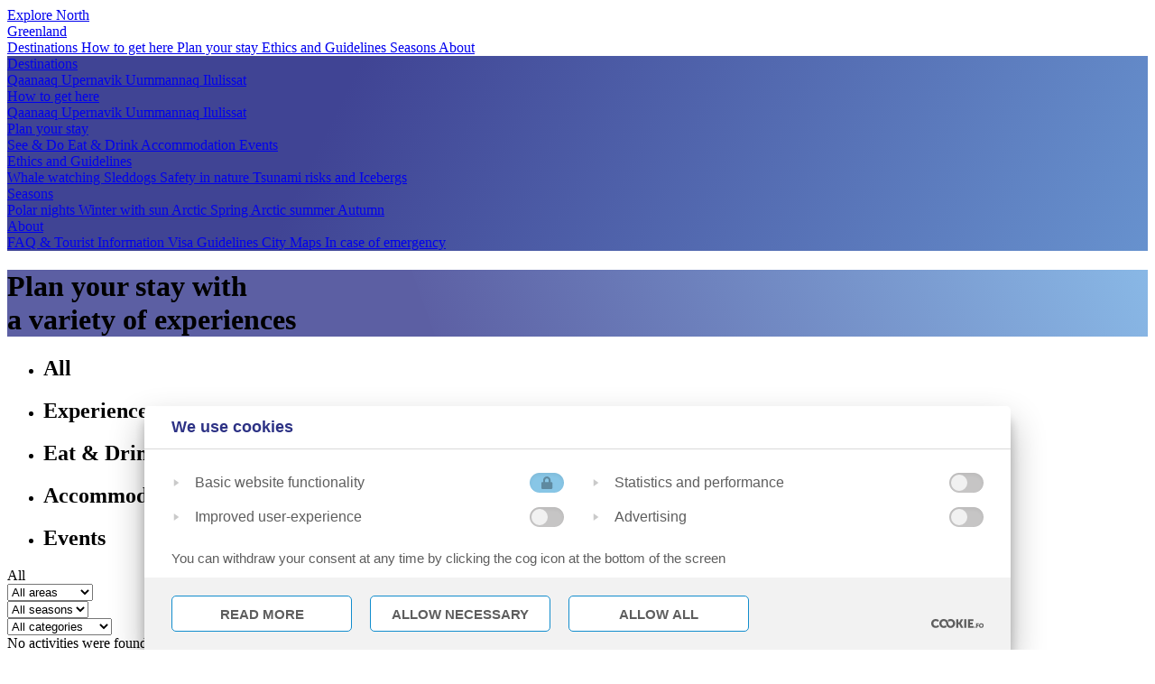

--- FILE ---
content_type: text/html; charset=UTF-8
request_url: https://north-greenland.com/plan-your-stay
body_size: 48105
content:
<!DOCTYPE html>
<html lang="en">
<!--suppress HtmlRequiredTitleElement -->
<head>
	<script>window['_q_config'] = {gtag: true};</script>
<script src="https://cookies.fo/qookies/v1.2/latest.js"></script>
<script src="https://cookies.fo/api/v2/config?api_key=McmcWrYDRICoVuHy57LNUw"></script>
<script defer src="https://cookies.fo/api/v2/consent?api_key=McmcWrYDRICoVuHy57LNUw"></script>

<!-- Google tag (gtag.js) -->
<script async src="https://www.googletagmanager.com/gtag/js?id=G-E9B84L45R8"></script>

<script>
	window.dataLayer = window.dataLayer || [];
	function gtag() {
		dataLayer.push(arguments);
	}
	gtag('js', new Date());

	gtag('config', 'G-E9B84L45R8');
</script>

<link href="https://api.mapbox.com/mapbox-gl-js/v2.13.0/mapbox-gl.css" rel="stylesheet">
<script src="https://api.mapbox.com/mapbox-gl-js/v2.13.0/mapbox-gl.js"></script>

<link href="/images/favicon.ico" rel="shortcut icon" type="image/x-icon"/>


<meta charset="utf-8">
<meta name="viewport" content="width=device-width, initial-scale=1.0">
<meta name="author" content="Kodio">
<meta name="generator" content="Ease">
<meta name="language" content="en">
<meta name="format-detection" content="telephone=no">
<meta name="theme-color" content="#00d07e">

<meta property="og:site_name" content="Explore North Greenland"/>
<meta property="og:url" content="https:///plan-your-stay"/>
<meta property="og:type" content="website"/>
<meta property="fb:app_id" content="1980172052305132"/>

	<title>Plan your stay - Explore North Greenland</title>
	<meta name="description" content="">
	<meta name="keywords" content="">
	<meta property="og:image" content="https:///public/images/cache/opengraph_share_w1200_h630_fF_fcFFFFFF.jpg" />
		<meta property="og:title" content="Plan your stay" />
	<meta property="og:description" content="" />
		



	<link href="/ease/css?v=5.2.1-0_0" rel="stylesheet" type="text/css">
		<link href="/stylesheets/globals.css?v=5.2.1-0" rel="stylesheet" type="text/css">
<link rel="preconnect" href="https://fonts.googleapis.com"> <link rel="preconnect" href="https://fonts.gstatic.com" crossorigin>
<link href="https://fonts.googleapis.com/css2?family=Roboto:ital,wght@0,400;0,500;0,700;1,400&display=swap" rel="stylesheet">
<link
href="https://fonts.googleapis.com/css2?family=Outfit:wght@400;500;600;700;800&display=swap" rel="stylesheet">
<link rel="stylesheet" href="/stylesheets/extra.css">
	<script src="/ease/javascripts/jquery-3.6.0.min.js" type="text/javascript"></script>
	<script src="/ease/js?v=5.2.1-0_0" type="text/javascript"></script>
	<script src="/javascripts/audioplayer.min.js?v=5.2.1-0" type="text/javascript"></script>
<script src="https://unpkg.com/embla-carousel/embla-carousel.umd.js"></script>
<script src="https://unpkg.com/embla-carousel-autoplay/embla-carousel-autoplay.umd.js"></script>
<script src="https://unpkg.com/embla-carousel-dots/embla-carousel-dots.umd.js"></script>
<script defer data-domain="north-greenland.com" src="https://plausible.io/js/script.js"></script>

<script src="https://cdn.jsdelivr.net/npm/@splidejs/splide@4.1.4/dist/js/splide.min.js"></script>
<link
href="https://cdn.jsdelivr.net/npm/@splidejs/splide@4.1.4/dist/css/splide.min.css" rel="stylesheet">

<script>
	var Revealator = {
scroll_padding: 60,
effects_padding: -200

}
</script>

<script>
	$(function () {
	Ease.siteLanguage             = 'en';
	Ease.siteUsesHttps            = true;
	Ease.isLoggedIn               = false;
	Ease.base64Url                = 'L3BsYW4teW91ci1zdGF5';
	Ease.language                 = 'en';
	Ease.templatefolder           = 'templates';
	Ease.richtextColorMap         = ["000000","Black","ffffff","White","5c9a39","Success","ef4228","Warning"];
	Ease.richtextColorSupport     = false;
	Ease.richtextTableCellClasses = [{"title":"None","value":""},{"title":"Sni\u00f0 1","value":"richtext--table-cell--layout1"},{"title":"Sni\u00f0 2","value":"richtext--table-cell--layout2"}];
	Tools.language                = Ease.siteLanguage;
	Validator.language            = Ease.siteLanguage;
	Ease.initialize();
	});
</script>
</head>

<body class="bg-background"
	data-page="plan-your-stay"
	data-slug="plan-your-stay"
	>

<header
	data-page="plan-your-stay" class="text-white relative">
	<div class="h-auto z-40 px-5 max-w-screen-3xl mx-auto flex items-center absolute top-8 md:top-12 left-1/2 -translate-x-1/2 w-full justify-between">
		<a href="/" tabindex='0' class="block h-full hover:opacity-80 transition-opacity">
			<div class="text-white font-semibold text-2xl leading-6 md:text-3xl md:leading-8">
				Explore North
				<br>Greenland
			</div>
		</a>

		<div class="space-x-8 xl:space-x-24 flex items-center ml-5">
			<nav class="hidden lg:flex space-x-12 items-center uppercase text-lg text-white " data-start-depth="1" id="ease_menu_1" data-ease-Template="menu/menu" data-ease-MenuId="1" data-ease-MenuitemId="141" data-ease-StartDepth="1" data-ease-EndDepth="1" data-ease-Class="" data-ease-HideAdd="" data-ease-ShowTitle="" >
				<a tabindex='0'
				class="ease-edit hover:opacity-90 transition "
				data-destination="destinations"
				data-state=""
				href="/destinations"
				target="_self"
				data-ease-Template="menu/menu" data-ease-MenuitemId="142" data-ease-MenuId="1" data-disabled="true"			>
				Destinations			</a>
					<a tabindex='0'
				class="ease-edit hover:opacity-90 transition "
				data-destination="how-to-get-here"
				data-state=""
				href="/how-to-get-here"
				target="_self"
				data-ease-Template="menu/menu" data-ease-MenuitemId="140" data-ease-MenuId="1" data-disabled="true"			>
				How to get here			</a>
					<a tabindex='0'
				class="ease-edit hover:opacity-90 transition "
				data-destination="plan-your-stay"
				data-state="active"
				href="/plan-your-stay"
				target="_self"
				data-ease-Template="menu/menu" data-ease-MenuitemId="141" data-ease-MenuId="1" data-disabled="true"			>
				Plan your stay			</a>
					<a tabindex='0'
				class="ease-edit hover:opacity-90 transition "
				data-destination="184"
				data-state=""
				href="/ethics-and-guidelines"
				target="_self"
				data-ease-Template="menu/menu" data-ease-MenuitemId="184" data-ease-MenuId="1" data-disabled="true"			>
				Ethics and Guidelines			</a>
					<a tabindex='0'
				class="ease-edit hover:opacity-90 transition "
				data-destination="208"
				data-state=""
				href="/seasons"
				target="_self"
				data-ease-Template="menu/menu" data-ease-MenuitemId="208" data-ease-MenuId="1" data-disabled="true"			>
				Seasons			</a>
					<a tabindex='0'
				class="ease-edit hover:opacity-90 transition "
				data-destination="163"
				data-state=""
				href="/about"
				target="_self"
				data-ease-Template="menu/menu" data-ease-MenuitemId="163" data-ease-MenuId="1" data-disabled="true"			>
				About			</a>
		
</nav>



			<a href="/search" class="flex transition-all group hover:text-primary-500">
				<i class="far fa-search text-2xl"></i>
			</a>

			<div class="relative z-40">
				<div tabindex='0'
					aria-controls="hamburger-menu"
					aria-expanded="false"
					class="hamburger-icon z-40 relative hover:opacity-80 transition">
					<span></span>
					<span></span>
					<span></span>
					<span></span>
					<span></span>
					<span></span>
					<span></span>
					<span></span>
					<span></span>
				</div>

				<nav class="hamburger-menu absolute z-30 opacity-0 transition-all scale-50 duration-300 origin-top-right pointer-events-none min-h-[100vh] sm:rounded-bl-3xl 3xl:rounded-3xl text-white -right-5 -top-10 md:-top-20 4xl:-top-10 4xl:-right-10 md:w-[768px] md:min-h-[800px] pt-28 pb-20 md:pt-20 md:pb-28 pl-10 pr-5 md:pl-32 md:pr-36 " 
	id="ease_menu_1"
	style="background-image: linear-gradient(296.66deg, #74ABE1 -23.22%, #404494 71.21%);" 
	data-start-depth="1" 
	aria-expanded="false" 
	data-ease-Template="menu/hamburger-menu" data-ease-MenuId="1" data-ease-MenuitemId="141" data-ease-StartDepth="1" data-ease-EndDepth="2" data-ease-Class="" data-ease-HideAdd="" data-ease-ShowTitle="" 	>
	 
			<div class="max-w-[353px] flex flex-col space-y-4">

							<div class="border-b pb-5 border-opacity-30 last:border-0 border-primary-400 ">
					<div class="flex justify-between items-center w-[300px] xs:w-80 sm:w-[350px] md:w-auto">
						<a tabindex='0' class="ease-edit hover:opacity-90 transition text-xl md:text-2xl font-medium w-full uppercase" data-destination="destinations" data-state="" href="/destinations" target="_self" data-ease-Template="menu/hamburger-menu" data-ease-MenuitemId="142" data-ease-MenuId="1"  data-disabled="true">
							Destinations						</a>
													<i aria-controls="mobile-menu-items-142" aria-expanded="false" tabindex="0" onclick="toggleMenuList(event)" class="menu-chevron hover:opacity-90 transition fa-light fa-arrow-right text-white text-xl md:text-lg cursor-pointer"></i>
											</div>

										<div class="mobile-menu-items pt-7 flex-col hidden space-y-4" id="mobile-menu-items-142">
														<a tabindex='0' class="ease-edit hover:opacity-90 transition " href="/destinations#qaanaaq" target="_self" data-ease-Template="menu/hamburger-menu" data-ease-MenuitemId="152" data-ease-MenuId="1" >
									<span class="text-lg md:text-xl leading-10">Qaanaaq</span>
								</a>
															<a tabindex='0' class="ease-edit hover:opacity-90 transition " href="/destinations#upernavik" target="_self" data-ease-Template="menu/hamburger-menu" data-ease-MenuitemId="153" data-ease-MenuId="1" >
									<span class="text-lg md:text-xl leading-10">Upernavik</span>
								</a>
															<a tabindex='0' class="ease-edit hover:opacity-90 transition " href="/destinations#uummannaq" target="_self" data-ease-Template="menu/hamburger-menu" data-ease-MenuitemId="154" data-ease-MenuId="1" >
									<span class="text-lg md:text-xl leading-10">Uummannaq</span>
								</a>
															<a tabindex='0' class="ease-edit hover:opacity-90 transition " href="/destinations#ilulissat" target="_self" data-ease-Template="menu/hamburger-menu" data-ease-MenuitemId="155" data-ease-MenuId="1" >
									<span class="text-lg md:text-xl leading-10">Ilulissat</span>
								</a>
												</div>
									</div>
							<div class="border-b pb-5 border-opacity-30 last:border-0 border-primary-400 ">
					<div class="flex justify-between items-center w-[300px] xs:w-80 sm:w-[350px] md:w-auto">
						<a tabindex='0' class="ease-edit hover:opacity-90 transition text-xl md:text-2xl font-medium w-full uppercase" data-destination="how-to-get-here" data-state="" href="/how-to-get-here" target="_self" data-ease-Template="menu/hamburger-menu" data-ease-MenuitemId="140" data-ease-MenuId="1"  data-disabled="true">
							How to get here						</a>
													<i aria-controls="mobile-menu-items-140" aria-expanded="false" tabindex="0" onclick="toggleMenuList(event)" class="menu-chevron hover:opacity-90 transition fa-light fa-arrow-right text-white text-xl md:text-lg cursor-pointer"></i>
											</div>

										<div class="mobile-menu-items pt-7 flex-col hidden space-y-4" id="mobile-menu-items-140">
														<a tabindex='0' class="ease-edit hover:opacity-90 transition " href="/how-to-get-here?destination=15" target="_self" data-ease-Template="menu/hamburger-menu" data-ease-MenuitemId="149" data-ease-MenuId="1" >
									<span class="text-lg md:text-xl leading-10">Qaanaaq</span>
								</a>
															<a tabindex='0' class="ease-edit hover:opacity-90 transition " href="/how-to-get-here?destination=16" target="_self" data-ease-Template="menu/hamburger-menu" data-ease-MenuitemId="150" data-ease-MenuId="1" >
									<span class="text-lg md:text-xl leading-10">Upernavik</span>
								</a>
															<a tabindex='0' class="ease-edit hover:opacity-90 transition " href="/how-to-get-here?destination=17" target="_self" data-ease-Template="menu/hamburger-menu" data-ease-MenuitemId="151" data-ease-MenuId="1" >
									<span class="text-lg md:text-xl leading-10">Uummannaq</span>
								</a>
															<a tabindex='0' class="ease-edit hover:opacity-90 transition " href="/how-to-get-here?destination=18" target="_self" data-ease-Template="menu/hamburger-menu" data-ease-MenuitemId="145" data-ease-MenuId="1" >
									<span class="text-lg md:text-xl leading-10">Ilulissat</span>
								</a>
												</div>
									</div>
							<div class="border-b pb-5 border-opacity-30 last:border-0 border-primary-400 ">
					<div class="flex justify-between items-center w-[300px] xs:w-80 sm:w-[350px] md:w-auto">
						<a tabindex='0' class="ease-edit hover:opacity-90 transition text-xl md:text-2xl font-medium w-full uppercase" data-destination="plan-your-stay" data-state="active" href="/plan-your-stay" target="_self" data-ease-Template="menu/hamburger-menu" data-ease-MenuitemId="141" data-ease-MenuId="1"  data-disabled="true">
							Plan your stay						</a>
													<i aria-controls="mobile-menu-items-141" aria-expanded="false" tabindex="0" onclick="toggleMenuList(event)" class="menu-chevron hover:opacity-90 transition fa-light fa-arrow-right text-white text-xl md:text-lg cursor-pointer"></i>
											</div>

										<div class="mobile-menu-items pt-7 flex-col hidden space-y-4" id="mobile-menu-items-141">
														<a tabindex='0' class="ease-edit hover:opacity-90 transition " href="/plan-your-stay?activity=see-and-do" target="_self" data-ease-Template="menu/hamburger-menu" data-ease-MenuitemId="157" data-ease-MenuId="1" >
									<span class="text-lg md:text-xl leading-10">See & Do</span>
								</a>
															<a tabindex='0' class="ease-edit hover:opacity-90 transition " href="/plan-your-stay?activity=eat-and-drink" target="_self" data-ease-Template="menu/hamburger-menu" data-ease-MenuitemId="158" data-ease-MenuId="1" >
									<span class="text-lg md:text-xl leading-10">Eat & Drink</span>
								</a>
															<a tabindex='0' class="ease-edit hover:opacity-90 transition " href="/plan-your-stay?activity=accommodation" target="_self" data-ease-Template="menu/hamburger-menu" data-ease-MenuitemId="159" data-ease-MenuId="1" >
									<span class="text-lg md:text-xl leading-10">Accommodation</span>
								</a>
															<a tabindex='0' class="ease-edit hover:opacity-90 transition " href="/plan-your-stay?activity=events" target="_self" data-ease-Template="menu/hamburger-menu" data-ease-MenuitemId="162" data-ease-MenuId="1" >
									<span class="text-lg md:text-xl leading-10">Events</span>
								</a>
												</div>
									</div>
							<div class="border-b pb-5 border-opacity-30 last:border-0 border-primary-400 ">
					<div class="flex justify-between items-center w-[300px] xs:w-80 sm:w-[350px] md:w-auto">
						<a tabindex='0' class="ease-edit hover:opacity-90 transition text-xl md:text-2xl font-medium w-full uppercase" data-destination="184" data-state="" href="/ethics-and-guidelines" target="_self" data-ease-Template="menu/hamburger-menu" data-ease-MenuitemId="184" data-ease-MenuId="1"  data-disabled="true">
							Ethics and Guidelines						</a>
													<i aria-controls="mobile-menu-items-184" aria-expanded="false" tabindex="0" onclick="toggleMenuList(event)" class="menu-chevron hover:opacity-90 transition fa-light fa-arrow-right text-white text-xl md:text-lg cursor-pointer"></i>
											</div>

										<div class="mobile-menu-items pt-7 flex-col hidden space-y-4" id="mobile-menu-items-184">
														<a tabindex='0' class="ease-edit hover:opacity-90 transition " href="/whale-watching-guidelines" target="_self" data-ease-Template="menu/hamburger-menu" data-ease-MenuitemId="186" data-ease-MenuId="1" >
									<span class="text-lg md:text-xl leading-10">Whale watching </span>
								</a>
															<a tabindex='0' class="ease-edit hover:opacity-90 transition " href="/sleddogs" target="_self" data-ease-Template="menu/hamburger-menu" data-ease-MenuitemId="189" data-ease-MenuId="1" >
									<span class="text-lg md:text-xl leading-10">Sleddogs</span>
								</a>
															<a tabindex='0' class="ease-edit hover:opacity-90 transition " href="/safety-in-nature" target="_self" data-ease-Template="menu/hamburger-menu" data-ease-MenuitemId="190" data-ease-MenuId="1" >
									<span class="text-lg md:text-xl leading-10">Safety in nature</span>
								</a>
															<a tabindex='0' class="ease-edit hover:opacity-90 transition " href="/tsunami-risks-and-icebergs" target="_self" data-ease-Template="menu/hamburger-menu" data-ease-MenuitemId="199" data-ease-MenuId="1" >
									<span class="text-lg md:text-xl leading-10">Tsunami risks and Icebergs</span>
								</a>
												</div>
									</div>
							<div class="border-b pb-5 border-opacity-30 last:border-0 border-primary-400 ">
					<div class="flex justify-between items-center w-[300px] xs:w-80 sm:w-[350px] md:w-auto">
						<a tabindex='0' class="ease-edit hover:opacity-90 transition text-xl md:text-2xl font-medium w-full uppercase" data-destination="208" data-state="" href="/seasons" target="_self" data-ease-Template="menu/hamburger-menu" data-ease-MenuitemId="208" data-ease-MenuId="1"  data-disabled="true">
							Seasons						</a>
													<i aria-controls="mobile-menu-items-208" aria-expanded="false" tabindex="0" onclick="toggleMenuList(event)" class="menu-chevron hover:opacity-90 transition fa-light fa-arrow-right text-white text-xl md:text-lg cursor-pointer"></i>
											</div>

										<div class="mobile-menu-items pt-7 flex-col hidden space-y-4" id="mobile-menu-items-208">
														<a tabindex='0' class="ease-edit hover:opacity-90 transition " href="/204" target="_self" data-ease-Template="menu/hamburger-menu" data-ease-MenuitemId="204" data-ease-MenuId="1" >
									<span class="text-lg md:text-xl leading-10">Polar nights</span>
								</a>
															<a tabindex='0' class="ease-edit hover:opacity-90 transition " href="/winter-with-sun" target="_self" data-ease-Template="menu/hamburger-menu" data-ease-MenuitemId="206" data-ease-MenuId="1" >
									<span class="text-lg md:text-xl leading-10">Winter with sun </span>
								</a>
															<a tabindex='0' class="ease-edit hover:opacity-90 transition " href="/207" target="_self" data-ease-Template="menu/hamburger-menu" data-ease-MenuitemId="207" data-ease-MenuId="1" >
									<span class="text-lg md:text-xl leading-10">Arctic Spring </span>
								</a>
															<a tabindex='0' class="ease-edit hover:opacity-90 transition " href="/arctic-summer" target="_self" data-ease-Template="menu/hamburger-menu" data-ease-MenuitemId="209" data-ease-MenuId="1" >
									<span class="text-lg md:text-xl leading-10">Arctic summer</span>
								</a>
															<a tabindex='0' class="ease-edit hover:opacity-90 transition " href="/210" target="_self" data-ease-Template="menu/hamburger-menu" data-ease-MenuitemId="210" data-ease-MenuId="1" >
									<span class="text-lg md:text-xl leading-10">Autumn </span>
								</a>
												</div>
									</div>
							<div class="border-b pb-5 border-opacity-30 last:border-0 border-primary-400 ">
					<div class="flex justify-between items-center w-[300px] xs:w-80 sm:w-[350px] md:w-auto">
						<a tabindex='0' class="ease-edit hover:opacity-90 transition text-xl md:text-2xl font-medium w-full uppercase" data-destination="163" data-state="" href="/about" target="_self" data-ease-Template="menu/hamburger-menu" data-ease-MenuitemId="163" data-ease-MenuId="1"  data-disabled="true">
							About						</a>
													<i aria-controls="mobile-menu-items-163" aria-expanded="false" tabindex="0" onclick="toggleMenuList(event)" class="menu-chevron hover:opacity-90 transition fa-light fa-arrow-right text-white text-xl md:text-lg cursor-pointer"></i>
											</div>

										<div class="mobile-menu-items pt-7 flex-col hidden space-y-4" id="mobile-menu-items-163">
														<a tabindex='0' class="ease-edit hover:opacity-90 transition " href="/north-greenland" target="_self" data-ease-Template="menu/hamburger-menu" data-ease-MenuitemId="165" data-ease-MenuId="1" >
									<span class="text-lg md:text-xl leading-10">FAQ & Tourist Information</span>
								</a>
															<a tabindex='0' class="ease-edit hover:opacity-90 transition " href="/visa-guidelines" target="_self" data-ease-Template="menu/hamburger-menu" data-ease-MenuitemId="170" data-ease-MenuId="1" >
									<span class="text-lg md:text-xl leading-10">Visa Guidelines</span>
								</a>
															<a tabindex='0' class="ease-edit hover:opacity-90 transition " href="/city-maps" target="_self" data-ease-Template="menu/hamburger-menu" data-ease-MenuitemId="166" data-ease-MenuId="1" >
									<span class="text-lg md:text-xl leading-10">City Maps</span>
								</a>
															<a tabindex='0' class="ease-edit hover:opacity-90 transition " href="/201" target="_self" data-ease-Template="menu/hamburger-menu" data-ease-MenuitemId="201" data-ease-MenuId="1" >
									<span class="text-lg md:text-xl leading-10">In case of emergency</span>
								</a>
												</div>
									</div>
					</div>
		</nav>

<script>
	const toggleMenuList = (event) => {
		const mobileMenuItem = event.target.parentElement.parentElement;
		const mobileMenuItems = mobileMenuItem.querySelector('.mobile-menu-items');

		mobileMenuItems.classList.toggle('hidden');
		mobileMenuItems.classList.toggle('flex');
		event.target.classList.toggle('-rotate-90');

		if (mobileMenuItems.classList.contains('hidden')) {
			event.target.setAttribute('aria-expanded', false);
		} else {
			event.target.setAttribute('aria-expanded', true);
		}
	}

	const chevrons = document.querySelectorAll('.menu-chevron');
	chevrons.forEach(chevron => {
		chevron.onkeydown = function (event) {
			event.keyCode == 13 ? toggleMenuList(event) : '';
		};
	});
</script>
			</div>
		</div>
	</div>
</header>

<script>
	const hamburgerIcon = document.querySelector('.hamburger-icon');
	const hamburgerMenu = document.querySelector('.hamburger-menu');

	const menuBackdrop = document.createElement('div');
	menuBackdrop.classList.add('fixed', 'z-20', 'inset-0', 'duration-500', 'pointer-events-none', 'opacity-0', 'transition-opacity', 'bg-black/30');
	document.body.appendChild(menuBackdrop);

	function toggleHamburgerMenu ()  {
		hamburgerIcon.classList.toggle('open');

		if (hamburgerMenu.classList.contains('opacity-0')) {
			//Show menu and backdrop
			hamburgerIcon.setAttribute('aria-expanded', 'true');
			hamburgerMenu.classList.remove('opacity-0', 'pointer-events-none');
			hamburgerMenu.classList.add('opacity-1', 'scale-100', 'pointer-events-auto');
			menuBackdrop.classList.remove('opacity-0', 'pointer-events-none');
			menuBackdrop.classList.add('opacity-1', 'pointer-events-auto');

			// Trap focus inside modal when modal is open
			const unfocusableElements = document.querySelectorAll('[tabindex]');
			unfocusableElements.forEach(element => {
				element.setAttribute('tabindex', -1)
			});

			const focusableElements = hamburgerMenu.querySelectorAll('[tabindex]');
			focusableElements.forEach(element => {
				element.setAttribute('tabindex', 0)
			});

			hamburgerIcon.setAttribute('tabindex', 0);
		} else {
			closeMenu();
		}
	}

	hamburgerIcon.addEventListener('click', toggleHamburgerMenu);

	hamburgerIcon.onkeydown = function(e) {
		e.keyCode == 13 ? toggleHamburgerMenu() : '';

		if (hamburgerMenu.classList.contains('opacity-1')) {
			e.keyCode == 27 ? closeMenu() : '';
		}
	};

	const closeMenu = () => {
		//Hide menu and backdrop
		hamburgerIcon.setAttribute('aria-expanded', 'false');
		hamburgerMenu.classList.remove('opacity-1', 'scale-100', 'pointer-events-auto');
		hamburgerMenu.classList.add('opacity-0', 'pointer-events-none');
		menuBackdrop.classList.remove('opacity-1', 'pointer-events-auto');
		menuBackdrop.classList.add('opacity-0', 'pointer-events-none');
		hamburgerIcon.classList.remove('open');

		// Make tabindex outside of modal focusable again
		const unfocusableElements = document.querySelectorAll('[tabindex]');
		unfocusableElements.forEach(element => {
			element.setAttribute('tabindex', 0)
		});

		// Make tabindex inside of modal unfocusable
		const focusableElements = hamburgerMenu.querySelectorAll('[tabindex]');
		focusableElements.forEach(element => {
			element.setAttribute('tabindex', -1)
		});
	}

	// Make tabindex inside of modal unfocusable
	const focusableElements = hamburgerMenu.querySelectorAll('[tabindex]');
	focusableElements.forEach(element => {
		element.setAttribute('tabindex', -1)
	});

	menuBackdrop.addEventListener('click', function(e) {
		toggleHamburgerMenu();
	});

	hamburgerMenu.onkeydown = function(e) {
		if (hamburgerMenu.classList.contains('opacity-1')) {
			e.keyCode == 27 ? closeMenu() : '';
		}
	};
</script>
<header class="bg-primary-500 bg-cover bg-no-repeat md:min-h-[355px]" style="background-image: linear-gradient(250.22deg, rgba(116, 171, 225, 0.85) 0%, rgba(64, 68, 148, 0.85) 63.22%), url('/images/footer-bg.jpg')">
	<div class="max-w-screen-xl mx-auto px-5 py-16">
		<div class="border-t border-primary-400 border-opacity-50 mb-4 md:mb-12 mt-5 md:mt-20 text-slate-300"></div>

		<h1 class="max-w-[830px] text-white font-semibold text-[26px] sm:text-4xl md:text-5xl">
			Plan your stay with<br>
			a variety of experiences
		</h1>
	</div>
</header>

<main class="text-body-500">
	<div class="max-w-screen-xl mx-auto px-5">
		<div class="mt-6 md:mt-14" data-filter="">
	<ul class="flex justify-between text-body-700" 
		id="activity_filter_list"
		role="tablist" og aria-orientation="horizontal"
	>
		<li tabindex='0' role="tab" class="aria-selected:bg-white aria-selected:shadow-[0px_25px_50px_rgba(170,193,205,0.25)] -mb-1 flex items-center justify-center px-5 pt-6 pb-3 md:px-10 md:pb-9 md:pt-10 rounded-t-xl cursor-pointer hover:text-primary-500 transition-colors w-full" data-filter="">
			<i class="fa-light fa-infinity shrink-0 text-lg md:text-4xl text-primary-500 lg:mr-7"></i>

			<h2 class="hidden lg:inline-block font-medium text-xl">All</h2>
		</li>

		<li tabindex='0' role="tab" class="aria-selected:bg-white aria-selected:shadow-[0px_25px_50px_rgba(170,193,205,0.25)] -mb-1 flex items-center justify-center px-6 pt-6 pb-3 md:px-10 md:pb-9 md:pt-10 rounded-t-xl cursor-pointer hover:text-primary-500 transition-colors w-full" data-filter="experiences">
			<i class="fa-light fa-person-walking shrink-0 text-lg md:text-4xl text-primary-500 lg:mr-7"></i>

			<h2 class="hidden lg:inline-block font-medium text-xl">Experiences</h2>
		</li>

		<li tabindex='0' role="tab" class="aria-selected:bg-white aria-selected:shadow-[0px_25px_50px_rgba(170,193,205,0.25)] -mb-1 flex items-center justify-center px-6 pt-6 pb-3 md:px-10 md:pb-9 md:pt-10 rounded-t-xl cursor-pointer hover:text-primary-500 transition-colors w-full" data-filter="eat-and-drink">
			<i class="fa-light fa-fork-knife shrink-0 text-lg md:text-4xl text-primary-500 lg:mr-7"></i>

			<h2 class="hidden lg:inline-block font-medium text-xl">Eat & Drink</h2>
		</li>

		<li tabindex='0' role="tab" class="aria-selected:bg-white aria-selected:shadow-[0px_25px_50px_rgba(170,193,205,0.25)] -mb-1 flex items-center justify-center px-6 pt-6 pb-3 md:px-10 md:pb-9 md:pt-10 rounded-t-xl cursor-pointer hover:text-primary-500 transition-colors w-full" data-filter="accommodation">
			<i class="fa-light fa-bed-front shrink-0 text-lg md:text-4xl text-primary-500 lg:mr-7"></i>

			<h2 class="hidden lg:inline-block font-medium text-xl">Accommodation</h2>
		</li>

		<li tabindex='0' role="tab" class="aria-selected:bg-white aria-selected:shadow-[0px_25px_50px_rgba(170,193,205,0.25)] -mb-1 flex items-center justify-center px-6 pt-6 pb-3 md:px-10 md:pb-9 md:pt-10 rounded-t-xl cursor-pointer hover:text-primary-500 transition-colors w-full" data-filter="events">
			<i class="fa-light fa-ticket shrink-0 text-lg md:text-4xl text-primary-500 lg:mr-7"></i>

			<h2 class="hidden lg:inline-block font-medium text-xl">Events</h2>
		</li>
	</ul>
</div>	

<script>	
	const activityFilterList = document.getElementById('activity_filter_list');
	let isFocusedWithinFilterList = false;
	let currentTabIndex = -1;

	activityFilterList.addEventListener('focusin', (event) => {
		const target = event.target;
		if (activityFilterList.contains(target)) {
			isFocusedWithinFilterList = true;

			const children = activityFilterList.children;
			for (let i = 0; i < children.length; i++) {
				children[i].setAttribute('tabindex', '-1');
			}

			target.setAttribute('tabindex', '0');
			currentTabIndex = Array.prototype.indexOf.call(children, target);
		}
	});

	document.addEventListener('keydown', (event) => {
		if (isFocusedWithinFilterList) {
			const children = activityFilterList.children;
			const numChildren = children.length;

			if (event.key === 'ArrowLeft' || event.key === 'ArrowRight') {
				event.preventDefault();
				let nextTabIndex = currentTabIndex;

				if (event.key === 'ArrowLeft') {
					nextTabIndex = (currentTabIndex - 1 + numChildren) % numChildren;
				} else if (event.key === 'ArrowRight') {
					nextTabIndex = (currentTabIndex + 1) % numChildren;
				}

				children[currentTabIndex].setAttribute('tabindex', '-1');
				children[nextTabIndex].setAttribute('tabindex', '0');
				children[nextTabIndex].focus();

				currentTabIndex = nextTabIndex;
			} else if (event.key === 'Enter' || event.key === ' ') {
				event.preventDefault();

				// Move focus to the first element in the tab content
				const categorySelect = document.getElementById('category');
      			categorySelect.focus();
			}
		}
	});

	activityFilterList.addEventListener('focusout', () => {
    	isFocusedWithinFilterList = false;
  	});
</script>	</div>

	<div role="tabpanel" class="w-full py-6 md:py-12 m-0 z-[5] relative bg-white">
		<div class="max-w-screen-xl mx-auto px-5">
			<div class="activity-title block lg:hidden mb-3 md:mb-10 font-medium text-xl text-body-700"></div>

			<div
				class="flex flex-col space-y-3 md:space-y-0 md:flex-row md:space-x-5 mb-6 md:mb-14">
				<div class="" id="ease_flexiblelist_3" data-ease-Template="/components/plan-your-stay/flexiblelist_areas-dropdown" data-ease-FlexiblelistId="3" data-ease-Class="" data-ease-Search="" data-ease-Offset="0" data-ease-Limit="1000" data-ease-Interval="20" data-ease-OrderBy="order" data-ease-Elements="{&quot;title&quot;:&quot;text&quot;}" data-ease-ListColumns="{&quot;1&quot;:&quot;title&quot;}" data-ease-Filters="[]" data-ease-FilteringType="AND" data-ease-DefaultValues="[]" data-ease-Options="[]" data-ease-ReferencedFlexiblelistIds="[]" data-ease-ReferencedFlexiblelistDisplayAliases="[]" >
			<select id="area" class="ease-edit chevron flex bg-background w-full md:w-52 font-medium" data-ease-Template="/components/plan-your-stay/flexiblelist_areas-dropdown" data-ease-FlexiblelistId="3" data-ease-Class="" data-ease-Search="" data-ease-Offset="0" data-ease-Limit="1000" data-ease-Interval="20" data-ease-OrderBy="order" data-ease-Elements="{&quot;title&quot;:&quot;text&quot;}" data-ease-ListColumns="{&quot;1&quot;:&quot;title&quot;}" data-ease-Filters="[]" data-ease-FilteringType="AND" data-ease-DefaultValues="[]" data-ease-Options="[]" data-ease-ReferencedFlexiblelistIds="[]" data-ease-ReferencedFlexiblelistDisplayAliases="[]" >
			<option value="">
				All areas			</option>

							<option value="qaanaaq">
					Qaanaaq				</option>
							<option value="upernavik">
					Upernavik				</option>
							<option value="uummannaq">
					Uummannaq				</option>
							<option value="ilulissat">
					Ilulissat				</option>
					</select>

		</div>

				<select id="season" class="chevron flex bg-background w-full md:w-52 font-medium">
					<option value="">
						All seasons					</option>
					<option value="spring">
						Spring					</option>
					<option value="summer">
						Summer					</option>
					<option value="fall">
						Fall					</option>
					<option value="winter">
						Winter					</option>
				</select>

				<div class="" id="ease_flexiblelist_5" data-ease-Template="components/plan-your-stay/flexiblelist_categories-dropdown" data-ease-FlexiblelistId="5" data-ease-Class="" data-ease-Search="" data-ease-Offset="0" data-ease-Limit="1000" data-ease-Interval="20" data-ease-OrderBy="order" data-ease-Elements="{&quot;option_name&quot;:&quot;text&quot;}" data-ease-ListColumns="{&quot;1&quot;:&quot;option_name&quot;}" data-ease-Filters="[]" data-ease-FilteringType="AND" data-ease-DefaultValues="[]" data-ease-Options="[]" data-ease-ReferencedFlexiblelistIds="[]" data-ease-ReferencedFlexiblelistDisplayAliases="[]" >
    		<select id="category" class="ease-edit chevron flex bg-background w-full md:w-72 font-medium" data-ease-Template="components/plan-your-stay/flexiblelist_categories-dropdown" data-ease-FlexiblelistId="5" data-ease-Class="" data-ease-Search="" data-ease-Offset="0" data-ease-Limit="1000" data-ease-Interval="20" data-ease-OrderBy="order" data-ease-Elements="{&quot;option_name&quot;:&quot;text&quot;}" data-ease-ListColumns="{&quot;1&quot;:&quot;option_name&quot;}" data-ease-Filters="[]" data-ease-FilteringType="AND" data-ease-DefaultValues="[]" data-ease-Options="[]" data-ease-ReferencedFlexiblelistIds="[]" data-ease-ReferencedFlexiblelistDisplayAliases="[]" >
			<option value="">
				All categories			</option>

							<option value="accommodation">
					Accommodation				</option>
							<option value="activities">
					Activities				</option>
							<option value="cafes">
					Cafés				</option>
							<option value="culture">
					Culture				</option>
							<option value="exhibitions">
					Exhibitions				</option>
							<option value="restaurants">
					Restaurants				</option>
							<option value="stores">
					Stores				</option>
							<option value="tours">
					Tours				</option>
					</select>

		</div>

			</div>

			<template
	id="dialog-default"
	class=""
>
	<div
		id="dialog-content"
		class="z-40 xl:max-w-screen-lg my-12 bg-white rounded-xl md:rounded-3xl w-full max-w-[90%] duration-[500ms] transition-all scale-90 group-data-[active=true]:scale-100"
	>
		<div data-dialog-content=""></div>
	</div>
</template>

<div
	class="ease-edit"
	id="ease_flexiblelist_8" data-ease-Template="/components/plan-your-stay/flexiblelist_activities" data-ease-FlexiblelistId="8" data-ease-Class="" data-ease-Search="" data-ease-Offset="0" data-ease-Limit="1000" data-ease-Interval="20" data-ease-OrderBy="title" data-ease-Elements="{&quot;images&quot;:&quot;imagelist&quot;,&quot;title&quot;:&quot;text&quot;,&quot;content&quot;:&quot;richtext&quot;,&quot;activity_type&quot;:&quot;multiflexiblelist&quot;,&quot;option&quot;:&quot;flexiblelist&quot;,&quot;areas&quot;:&quot;multiflexiblelist&quot;,&quot;season&quot;:&quot;multiselect&quot;,&quot;longitude&quot;:&quot;number&quot;,&quot;latitude&quot;:&quot;number&quot;,&quot;location&quot;:&quot;text&quot;,&quot;phone&quot;:&quot;text&quot;,&quot;email&quot;:&quot;text&quot;,&quot;website_url&quot;:&quot;url&quot;,&quot;website_urltext&quot;:&quot;text&quot;,&quot;hours&quot;:&quot;richtext&quot;,&quot;instagram&quot;:&quot;url&quot;,&quot;facebook&quot;:&quot;url&quot;,&quot;linkedin&quot;:&quot;url&quot;}" data-ease-ListColumns="{&quot;2&quot;:&quot;title&quot;}" data-ease-Filters="[]" data-ease-FilteringType="AND" data-ease-DefaultValues="[]" data-ease-Options="{&quot;season&quot;:[&quot;spring&quot;,&quot;summer&quot;,&quot;fall&quot;,&quot;winter&quot;]}" data-ease-ReferencedFlexiblelistIds="{&quot;activity_type&quot;:7,&quot;option&quot;:5,&quot;areas&quot;:3}" data-ease-ReferencedFlexiblelistDisplayAliases="{&quot;activity_type&quot;:&quot;title&quot;,&quot;option&quot;:&quot;option_name&quot;,&quot;areas&quot;:&quot;title&quot;}" 	data-filter=""
>
			<div
			id="activities_empty_view"
			class="p-8 my-5 md:text-lg rounded-lg bg-primary-100 text-body-500 hidden"
			aria-hidden="true"
		>
			No activities were found
		</div>

		<ul
			class="grid grid-cols-1 sm:grid-cols-2 lg:grid-cols-3 gap-6 lg:gap-9"
			id="activity_list"
		>
							<li
					id="125"
					class="summer activity ease-edit flex flex-col rounded-2xl hover:shadow-[0px_25px_50px_rgba(170,193,205,0.25)] transition-shadow cursor-pointer "
					data-longitude="-51.106641935722"
					data-latitude="69.221064121002" data-ease-Template="/components/plan-your-stay/flexiblelist_activities" data-ease-FlexiblelistItemId="125" data-ease-FlexiblelistId="8" data-ease-Elements="{&quot;images&quot;:&quot;imagelist&quot;,&quot;title&quot;:&quot;text&quot;,&quot;content&quot;:&quot;richtext&quot;,&quot;activity_type&quot;:&quot;multiflexiblelist&quot;,&quot;option&quot;:&quot;flexiblelist&quot;,&quot;areas&quot;:&quot;multiflexiblelist&quot;,&quot;season&quot;:&quot;multiselect&quot;,&quot;longitude&quot;:&quot;number&quot;,&quot;latitude&quot;:&quot;number&quot;,&quot;location&quot;:&quot;text&quot;,&quot;phone&quot;:&quot;text&quot;,&quot;email&quot;:&quot;text&quot;,&quot;website_url&quot;:&quot;url&quot;,&quot;website_urltext&quot;:&quot;text&quot;,&quot;hours&quot;:&quot;richtext&quot;,&quot;instagram&quot;:&quot;url&quot;,&quot;facebook&quot;:&quot;url&quot;,&quot;linkedin&quot;:&quot;url&quot;}" data-ease-ListColumns="{&quot;2&quot;:&quot;title&quot;}" data-ease-Filters="[]" data-ease-DefaultValues="[]" data-ease-Options="{&quot;season&quot;:[&quot;spring&quot;,&quot;summer&quot;,&quot;fall&quot;,&quot;winter&quot;]}" data-ease-ReferencedFlexiblelistIds="{&quot;activity_type&quot;:7,&quot;option&quot;:5,&quot;areas&quot;:3}" data-ease-ReferencedFlexiblelistDisplayAliases="{&quot;activity_type&quot;:&quot;title&quot;,&quot;option&quot;:&quot;option_name&quot;,&quot;areas&quot;:&quot;title&quot;}" 					data-areas="ilulissat"
											data-categories="tours"
										data-activities="experiences"
					tabindex="0">
											<img
							class="rounded-xl md:rounded-3xl object-cover"
							src="/uploads/cache/images/0201-0400/1404d5918c68a2aa4f1c27fbaaa34f8849f37780_w600_h400_fC_ha66_va50_afp1.jpg"
							alt="Snowmobile Trip"
						>
					
					<div class="py-9 px-8 relative">
													<div class="absolute font-medium -top-4 md:text-lg text-primary-500 bg-white rounded-t-lg px-5 py-1">Tours</div>
						
						<h3 class="font-semibold md:text-2xl text-body-700 mb-3">Albatros Arctic Circle</h3>

						<div class="text-body-500 md:text-lg">Our experienced employees in Ilulissat are looking forward to welcoming you to Greenland! 
During winter you can join us on adventurous excursions to the backcountry of…</div>
					</div>
				</li>
							<li
					id="136"
					class="summer activity ease-edit flex flex-col rounded-2xl hover:shadow-[0px_25px_50px_rgba(170,193,205,0.25)] transition-shadow cursor-pointer "
					data-longitude="-51.099529132512"
					data-latitude="69.218781153371" data-ease-Template="/components/plan-your-stay/flexiblelist_activities" data-ease-FlexiblelistItemId="136" data-ease-FlexiblelistId="8" data-ease-Elements="{&quot;images&quot;:&quot;imagelist&quot;,&quot;title&quot;:&quot;text&quot;,&quot;content&quot;:&quot;richtext&quot;,&quot;activity_type&quot;:&quot;multiflexiblelist&quot;,&quot;option&quot;:&quot;flexiblelist&quot;,&quot;areas&quot;:&quot;multiflexiblelist&quot;,&quot;season&quot;:&quot;multiselect&quot;,&quot;longitude&quot;:&quot;number&quot;,&quot;latitude&quot;:&quot;number&quot;,&quot;location&quot;:&quot;text&quot;,&quot;phone&quot;:&quot;text&quot;,&quot;email&quot;:&quot;text&quot;,&quot;website_url&quot;:&quot;url&quot;,&quot;website_urltext&quot;:&quot;text&quot;,&quot;hours&quot;:&quot;richtext&quot;,&quot;instagram&quot;:&quot;url&quot;,&quot;facebook&quot;:&quot;url&quot;,&quot;linkedin&quot;:&quot;url&quot;}" data-ease-ListColumns="{&quot;2&quot;:&quot;title&quot;}" data-ease-Filters="[]" data-ease-DefaultValues="[]" data-ease-Options="{&quot;season&quot;:[&quot;spring&quot;,&quot;summer&quot;,&quot;fall&quot;,&quot;winter&quot;]}" data-ease-ReferencedFlexiblelistIds="{&quot;activity_type&quot;:7,&quot;option&quot;:5,&quot;areas&quot;:3}" data-ease-ReferencedFlexiblelistDisplayAliases="{&quot;activity_type&quot;:&quot;title&quot;,&quot;option&quot;:&quot;option_name&quot;,&quot;areas&quot;:&quot;title&quot;}" 					data-areas="ilulissat"
											data-categories="tours"
										data-activities="experiences"
					tabindex="0">
											<img
							class="rounded-xl md:rounded-3xl object-cover"
							src="/uploads/cache/images/0201-0400/beb71cdadbb21e967f77ccae4ae7303cf8bafba3_w600_h400_fC_ha50_va50_afp1.jpg"
							alt=""
						>
					
					<div class="py-9 px-8 relative">
													<div class="absolute font-medium -top-4 md:text-lg text-primary-500 bg-white rounded-t-lg px-5 py-1">Tours</div>
						
						<h3 class="font-semibold md:text-2xl text-body-700 mb-3">Amazing Boat Tours Ilulissat</h3>

						<div class="text-body-500 md:text-lg">Captain Wilhelm Gemander, who is sailing all of his tours himself, has over 30 years of experience and values individual service for his guests in his comfortable and safety-ori…</div>
					</div>
				</li>
							<li
					id="147"
					class="summer activity ease-edit flex flex-col rounded-2xl hover:shadow-[0px_25px_50px_rgba(170,193,205,0.25)] transition-shadow cursor-pointer "
					data-longitude="-51.094016"
					data-latitude="69.220859" data-ease-Template="/components/plan-your-stay/flexiblelist_activities" data-ease-FlexiblelistItemId="147" data-ease-FlexiblelistId="8" data-ease-Elements="{&quot;images&quot;:&quot;imagelist&quot;,&quot;title&quot;:&quot;text&quot;,&quot;content&quot;:&quot;richtext&quot;,&quot;activity_type&quot;:&quot;multiflexiblelist&quot;,&quot;option&quot;:&quot;flexiblelist&quot;,&quot;areas&quot;:&quot;multiflexiblelist&quot;,&quot;season&quot;:&quot;multiselect&quot;,&quot;longitude&quot;:&quot;number&quot;,&quot;latitude&quot;:&quot;number&quot;,&quot;location&quot;:&quot;text&quot;,&quot;phone&quot;:&quot;text&quot;,&quot;email&quot;:&quot;text&quot;,&quot;website_url&quot;:&quot;url&quot;,&quot;website_urltext&quot;:&quot;text&quot;,&quot;hours&quot;:&quot;richtext&quot;,&quot;instagram&quot;:&quot;url&quot;,&quot;facebook&quot;:&quot;url&quot;,&quot;linkedin&quot;:&quot;url&quot;}" data-ease-ListColumns="{&quot;2&quot;:&quot;title&quot;}" data-ease-Filters="[]" data-ease-DefaultValues="[]" data-ease-Options="{&quot;season&quot;:[&quot;spring&quot;,&quot;summer&quot;,&quot;fall&quot;,&quot;winter&quot;]}" data-ease-ReferencedFlexiblelistIds="{&quot;activity_type&quot;:7,&quot;option&quot;:5,&quot;areas&quot;:3}" data-ease-ReferencedFlexiblelistDisplayAliases="{&quot;activity_type&quot;:&quot;title&quot;,&quot;option&quot;:&quot;option_name&quot;,&quot;areas&quot;:&quot;title&quot;}" 					data-areas="ilulissat"
											data-categories="tours"
										data-activities="experiences"
					tabindex="0">
											<img
							class="rounded-xl md:rounded-3xl object-cover"
							src="/uploads/cache/images/0001-0200/b56ea18a73e8975b42b3f814f54c604981dd6f84_w600_h400_fC_ha77_va73_afp1.jpg"
							alt="Boattour nearby blue-iceberg, Ilulissat"
						>
					
					<div class="py-9 px-8 relative">
													<div class="absolute font-medium -top-4 md:text-lg text-primary-500 bg-white rounded-t-lg px-5 py-1">Tours</div>
						
						<h3 class="font-semibold md:text-2xl text-body-700 mb-3">Authentic Greenland - Ilulissat</h3>

						<div class="text-body-500 md:text-lg">Authentic Greenland is a 100% local tour operator. We offer various boat trips in the Disco Bay area. We offer charter trips, ice fjord sailing, whale safari and other trips. We…</div>
					</div>
				</li>
							<li
					id="142"
					class="summer activity ease-edit flex flex-col rounded-2xl hover:shadow-[0px_25px_50px_rgba(170,193,205,0.25)] transition-shadow cursor-pointer "
					data-longitude="-52.129495572463"
					data-latitude="70.676150396337" data-ease-Template="/components/plan-your-stay/flexiblelist_activities" data-ease-FlexiblelistItemId="142" data-ease-FlexiblelistId="8" data-ease-Elements="{&quot;images&quot;:&quot;imagelist&quot;,&quot;title&quot;:&quot;text&quot;,&quot;content&quot;:&quot;richtext&quot;,&quot;activity_type&quot;:&quot;multiflexiblelist&quot;,&quot;option&quot;:&quot;flexiblelist&quot;,&quot;areas&quot;:&quot;multiflexiblelist&quot;,&quot;season&quot;:&quot;multiselect&quot;,&quot;longitude&quot;:&quot;number&quot;,&quot;latitude&quot;:&quot;number&quot;,&quot;location&quot;:&quot;text&quot;,&quot;phone&quot;:&quot;text&quot;,&quot;email&quot;:&quot;text&quot;,&quot;website_url&quot;:&quot;url&quot;,&quot;website_urltext&quot;:&quot;text&quot;,&quot;hours&quot;:&quot;richtext&quot;,&quot;instagram&quot;:&quot;url&quot;,&quot;facebook&quot;:&quot;url&quot;,&quot;linkedin&quot;:&quot;url&quot;}" data-ease-ListColumns="{&quot;2&quot;:&quot;title&quot;}" data-ease-Filters="[]" data-ease-DefaultValues="[]" data-ease-Options="{&quot;season&quot;:[&quot;spring&quot;,&quot;summer&quot;,&quot;fall&quot;,&quot;winter&quot;]}" data-ease-ReferencedFlexiblelistIds="{&quot;activity_type&quot;:7,&quot;option&quot;:5,&quot;areas&quot;:3}" data-ease-ReferencedFlexiblelistDisplayAliases="{&quot;activity_type&quot;:&quot;title&quot;,&quot;option&quot;:&quot;option_name&quot;,&quot;areas&quot;:&quot;title&quot;}" 					data-areas="uummannaq"
											data-categories="accommodation"
										data-activities="accommodation"
					tabindex="0">
											<img
							class="rounded-xl md:rounded-3xl object-cover"
							src="/uploads/cache/images/0201-0400/f6c85c623855194869ea87da824389755978e44b_w600_h400_fC_ha93_va55_afp1.jpg"
							alt=""
						>
					
					<div class="py-9 px-8 relative">
													<div class="absolute font-medium -top-4 md:text-lg text-primary-500 bg-white rounded-t-lg px-5 py-1">Accommodation</div>
						
						<h3 class="font-semibold md:text-2xl text-body-700 mb-3">Avani Homes</h3>

						<div class="text-body-500 md:text-lg">Avani Homes is a family owned company that primarily manages room and house rentals in Uummannaq. Avani Homes have approx. 14 rooms and availability for 27 guests.
Other…</div>
					</div>
				</li>
							<li
					id="179"
					class="summer activity ease-edit flex flex-col rounded-2xl hover:shadow-[0px_25px_50px_rgba(170,193,205,0.25)] transition-shadow cursor-pointer "
					data-longitude="-51.0743803"
					data-latitude="69.2123874" data-ease-Template="/components/plan-your-stay/flexiblelist_activities" data-ease-FlexiblelistItemId="179" data-ease-FlexiblelistId="8" data-ease-Elements="{&quot;images&quot;:&quot;imagelist&quot;,&quot;title&quot;:&quot;text&quot;,&quot;content&quot;:&quot;richtext&quot;,&quot;activity_type&quot;:&quot;multiflexiblelist&quot;,&quot;option&quot;:&quot;flexiblelist&quot;,&quot;areas&quot;:&quot;multiflexiblelist&quot;,&quot;season&quot;:&quot;multiselect&quot;,&quot;longitude&quot;:&quot;number&quot;,&quot;latitude&quot;:&quot;number&quot;,&quot;location&quot;:&quot;text&quot;,&quot;phone&quot;:&quot;text&quot;,&quot;email&quot;:&quot;text&quot;,&quot;website_url&quot;:&quot;url&quot;,&quot;website_urltext&quot;:&quot;text&quot;,&quot;hours&quot;:&quot;richtext&quot;,&quot;instagram&quot;:&quot;url&quot;,&quot;facebook&quot;:&quot;url&quot;,&quot;linkedin&quot;:&quot;url&quot;}" data-ease-ListColumns="{&quot;2&quot;:&quot;title&quot;}" data-ease-Filters="[]" data-ease-DefaultValues="[]" data-ease-Options="{&quot;season&quot;:[&quot;spring&quot;,&quot;summer&quot;,&quot;fall&quot;,&quot;winter&quot;]}" data-ease-ReferencedFlexiblelistIds="{&quot;activity_type&quot;:7,&quot;option&quot;:5,&quot;areas&quot;:3}" data-ease-ReferencedFlexiblelistDisplayAliases="{&quot;activity_type&quot;:&quot;title&quot;,&quot;option&quot;:&quot;option_name&quot;,&quot;areas&quot;:&quot;title&quot;}" 					data-areas="ilulissat"
											data-categories="accommodation"
										data-activities="accommodation"
					tabindex="0">
											<img
							class="rounded-xl md:rounded-3xl object-cover"
							src="/uploads/cache/images/0201-0400/b3bfc72b122e8db3f2320279d1e1de66642c81b6_w600_h400_fC_ha50_va50_afp1.jpg"
							alt=""
						>
					
					<div class="py-9 px-8 relative">
													<div class="absolute font-medium -top-4 md:text-lg text-primary-500 bg-white rounded-t-lg px-5 py-1">Accommodation</div>
						
						<h3 class="font-semibold md:text-2xl text-body-700 mb-3">Blue Trail Guesthouse</h3>

						<div class="text-body-500 md:text-lg">Surrounded by mountains, Greenlandic sled dogs, industrial area and hiking trails you find us situated on the edge of the UNESCO world heritage and Ilulissat Icefiord.
S…</div>
					</div>
				</li>
							<li
					id="156"
					class="summer activity ease-edit flex flex-col rounded-2xl hover:shadow-[0px_25px_50px_rgba(170,193,205,0.25)] transition-shadow cursor-pointer "
					data-longitude="-51.083342933481"
					data-latitude="69.220824001841" data-ease-Template="/components/plan-your-stay/flexiblelist_activities" data-ease-FlexiblelistItemId="156" data-ease-FlexiblelistId="8" data-ease-Elements="{&quot;images&quot;:&quot;imagelist&quot;,&quot;title&quot;:&quot;text&quot;,&quot;content&quot;:&quot;richtext&quot;,&quot;activity_type&quot;:&quot;multiflexiblelist&quot;,&quot;option&quot;:&quot;flexiblelist&quot;,&quot;areas&quot;:&quot;multiflexiblelist&quot;,&quot;season&quot;:&quot;multiselect&quot;,&quot;longitude&quot;:&quot;number&quot;,&quot;latitude&quot;:&quot;number&quot;,&quot;location&quot;:&quot;text&quot;,&quot;phone&quot;:&quot;text&quot;,&quot;email&quot;:&quot;text&quot;,&quot;website_url&quot;:&quot;url&quot;,&quot;website_urltext&quot;:&quot;text&quot;,&quot;hours&quot;:&quot;richtext&quot;,&quot;instagram&quot;:&quot;url&quot;,&quot;facebook&quot;:&quot;url&quot;,&quot;linkedin&quot;:&quot;url&quot;}" data-ease-ListColumns="{&quot;2&quot;:&quot;title&quot;}" data-ease-Filters="[]" data-ease-DefaultValues="[]" data-ease-Options="{&quot;season&quot;:[&quot;spring&quot;,&quot;summer&quot;,&quot;fall&quot;,&quot;winter&quot;]}" data-ease-ReferencedFlexiblelistIds="{&quot;activity_type&quot;:7,&quot;option&quot;:5,&quot;areas&quot;:3}" data-ease-ReferencedFlexiblelistDisplayAliases="{&quot;activity_type&quot;:&quot;title&quot;,&quot;option&quot;:&quot;option_name&quot;,&quot;areas&quot;:&quot;title&quot;}" 					data-areas="ilulissat"
											data-categories="restaurants"
										data-activities="eat-and-drink"
					tabindex="0">
											<img
							class="rounded-xl md:rounded-3xl object-cover"
							src="/uploads/cache/images/0001-0200/7bc652f6634e37f89ae0ccd9087327cfe9ff6694_w600_h400_fC_ha50_va50_afp1.jpg"
							alt="Brasserie Icecap, Ilulissat"
						>
					
					<div class="py-9 px-8 relative">
													<div class="absolute font-medium -top-4 md:text-lg text-primary-500 bg-white rounded-t-lg px-5 py-1">Restaurants</div>
						
						<h3 class="font-semibold md:text-2xl text-body-700 mb-3">Brasserie Icecap</h3>

						<div class="text-body-500 md:text-lg">Brasserie Icecap is open two days a week, where you can enjoy local ingrediences and the towns only locally brewed beer. 
Dine-in and book a table at Cafe Iluliaq.…</div>
					</div>
				</li>
							<li
					id="160"
					class="summer activity ease-edit flex flex-col rounded-2xl hover:shadow-[0px_25px_50px_rgba(170,193,205,0.25)] transition-shadow cursor-pointer "
					data-longitude="-51.091671859685"
					data-latitude="69.227116850863" data-ease-Template="/components/plan-your-stay/flexiblelist_activities" data-ease-FlexiblelistItemId="160" data-ease-FlexiblelistId="8" data-ease-Elements="{&quot;images&quot;:&quot;imagelist&quot;,&quot;title&quot;:&quot;text&quot;,&quot;content&quot;:&quot;richtext&quot;,&quot;activity_type&quot;:&quot;multiflexiblelist&quot;,&quot;option&quot;:&quot;flexiblelist&quot;,&quot;areas&quot;:&quot;multiflexiblelist&quot;,&quot;season&quot;:&quot;multiselect&quot;,&quot;longitude&quot;:&quot;number&quot;,&quot;latitude&quot;:&quot;number&quot;,&quot;location&quot;:&quot;text&quot;,&quot;phone&quot;:&quot;text&quot;,&quot;email&quot;:&quot;text&quot;,&quot;website_url&quot;:&quot;url&quot;,&quot;website_urltext&quot;:&quot;text&quot;,&quot;hours&quot;:&quot;richtext&quot;,&quot;instagram&quot;:&quot;url&quot;,&quot;facebook&quot;:&quot;url&quot;,&quot;linkedin&quot;:&quot;url&quot;}" data-ease-ListColumns="{&quot;2&quot;:&quot;title&quot;}" data-ease-Filters="[]" data-ease-DefaultValues="[]" data-ease-Options="{&quot;season&quot;:[&quot;spring&quot;,&quot;summer&quot;,&quot;fall&quot;,&quot;winter&quot;]}" data-ease-ReferencedFlexiblelistIds="{&quot;activity_type&quot;:7,&quot;option&quot;:5,&quot;areas&quot;:3}" data-ease-ReferencedFlexiblelistDisplayAliases="{&quot;activity_type&quot;:&quot;title&quot;,&quot;option&quot;:&quot;option_name&quot;,&quot;areas&quot;:&quot;title&quot;}" 					data-areas="ilulissat"
											data-categories="restaurants"
										data-activities="eat-and-drink"
					tabindex="0">
											<img
							class="rounded-xl md:rounded-3xl object-cover"
							src="/uploads/cache/images/0201-0400/a29952f39cb5e5affa946d5c9aba0ddc2245ea2b_w600_h400_fC_ha36_va43_afp1.jpg"
							alt="Hotel Arctic from the sea"
						>
					
					<div class="py-9 px-8 relative">
													<div class="absolute font-medium -top-4 md:text-lg text-primary-500 bg-white rounded-t-lg px-5 py-1">Restaurants</div>
						
						<h3 class="font-semibold md:text-2xl text-body-700 mb-3">Brasserie Ulo - Hotel Arctic</h3>

						<div class="text-body-500 md:text-lg">Gourmet restaurant with high quality Greenlandic and international ingredients, with a view to Ilulissat and Icefjord. 
Reservation for a table can be necessary, especia…</div>
					</div>
				</li>
							<li
					id="146"
					class="summer activity ease-edit flex flex-col rounded-2xl hover:shadow-[0px_25px_50px_rgba(170,193,205,0.25)] transition-shadow cursor-pointer "
					data-longitude="0"
					data-latitude="0" data-ease-Template="/components/plan-your-stay/flexiblelist_activities" data-ease-FlexiblelistItemId="146" data-ease-FlexiblelistId="8" data-ease-Elements="{&quot;images&quot;:&quot;imagelist&quot;,&quot;title&quot;:&quot;text&quot;,&quot;content&quot;:&quot;richtext&quot;,&quot;activity_type&quot;:&quot;multiflexiblelist&quot;,&quot;option&quot;:&quot;flexiblelist&quot;,&quot;areas&quot;:&quot;multiflexiblelist&quot;,&quot;season&quot;:&quot;multiselect&quot;,&quot;longitude&quot;:&quot;number&quot;,&quot;latitude&quot;:&quot;number&quot;,&quot;location&quot;:&quot;text&quot;,&quot;phone&quot;:&quot;text&quot;,&quot;email&quot;:&quot;text&quot;,&quot;website_url&quot;:&quot;url&quot;,&quot;website_urltext&quot;:&quot;text&quot;,&quot;hours&quot;:&quot;richtext&quot;,&quot;instagram&quot;:&quot;url&quot;,&quot;facebook&quot;:&quot;url&quot;,&quot;linkedin&quot;:&quot;url&quot;}" data-ease-ListColumns="{&quot;2&quot;:&quot;title&quot;}" data-ease-Filters="[]" data-ease-DefaultValues="[]" data-ease-Options="{&quot;season&quot;:[&quot;spring&quot;,&quot;summer&quot;,&quot;fall&quot;,&quot;winter&quot;]}" data-ease-ReferencedFlexiblelistIds="{&quot;activity_type&quot;:7,&quot;option&quot;:5,&quot;areas&quot;:3}" data-ease-ReferencedFlexiblelistDisplayAliases="{&quot;activity_type&quot;:&quot;title&quot;,&quot;option&quot;:&quot;option_name&quot;,&quot;areas&quot;:&quot;title&quot;}" 					data-areas="upernavik"
											data-categories="accommodation"
										data-activities="eat-and-drink,accommodation"
					tabindex="0">
											<img
							class="rounded-xl md:rounded-3xl object-cover"
							src="/uploads/cache/images/0001-0200/7fbfb6ace21a408e70348fa71831a0656955a19a_w600_h400_fC_ha50_va50_afp1.jpg"
							alt="Cafe Dé Upernavik, interior"
						>
					
					<div class="py-9 px-8 relative">
													<div class="absolute font-medium -top-4 md:text-lg text-primary-500 bg-white rounded-t-lg px-5 py-1">Accommodation</div>
						
						<h3 class="font-semibold md:text-2xl text-body-700 mb-3">Cafe De Upernavik</h3>

						<div class="text-body-500 md:text-lg">Cafe De Upernavik is both a cafe and a homestay. With 4 lovely rooms for overnight guests. 2 Shared bathrooms, TV in all rooms, Free WIFI, Incl. breakfast and free airport shutt…</div>
					</div>
				</li>
							<li
					id="155"
					class="summer activity ease-edit flex flex-col rounded-2xl hover:shadow-[0px_25px_50px_rgba(170,193,205,0.25)] transition-shadow cursor-pointer "
					data-longitude="-51.098376573557"
					data-latitude="69.220148929284" data-ease-Template="/components/plan-your-stay/flexiblelist_activities" data-ease-FlexiblelistItemId="155" data-ease-FlexiblelistId="8" data-ease-Elements="{&quot;images&quot;:&quot;imagelist&quot;,&quot;title&quot;:&quot;text&quot;,&quot;content&quot;:&quot;richtext&quot;,&quot;activity_type&quot;:&quot;multiflexiblelist&quot;,&quot;option&quot;:&quot;flexiblelist&quot;,&quot;areas&quot;:&quot;multiflexiblelist&quot;,&quot;season&quot;:&quot;multiselect&quot;,&quot;longitude&quot;:&quot;number&quot;,&quot;latitude&quot;:&quot;number&quot;,&quot;location&quot;:&quot;text&quot;,&quot;phone&quot;:&quot;text&quot;,&quot;email&quot;:&quot;text&quot;,&quot;website_url&quot;:&quot;url&quot;,&quot;website_urltext&quot;:&quot;text&quot;,&quot;hours&quot;:&quot;richtext&quot;,&quot;instagram&quot;:&quot;url&quot;,&quot;facebook&quot;:&quot;url&quot;,&quot;linkedin&quot;:&quot;url&quot;}" data-ease-ListColumns="{&quot;2&quot;:&quot;title&quot;}" data-ease-Filters="[]" data-ease-DefaultValues="[]" data-ease-Options="{&quot;season&quot;:[&quot;spring&quot;,&quot;summer&quot;,&quot;fall&quot;,&quot;winter&quot;]}" data-ease-ReferencedFlexiblelistIds="{&quot;activity_type&quot;:7,&quot;option&quot;:5,&quot;areas&quot;:3}" data-ease-ReferencedFlexiblelistDisplayAliases="{&quot;activity_type&quot;:&quot;title&quot;,&quot;option&quot;:&quot;option_name&quot;,&quot;areas&quot;:&quot;title&quot;}" 					data-areas="ilulissat"
											data-categories="cafes"
										data-activities="eat-and-drink"
					tabindex="0">
											<img
							class="rounded-xl md:rounded-3xl object-cover"
							src="/uploads/cache/images/0001-0200/94d05086eb0862729c49a5df7210577d503a3287_w600_h400_fC_ha50_va50_afp1.jpg"
							alt="Cafe Iluliaq, Ilulissat"
						>
					
					<div class="py-9 px-8 relative">
													<div class="absolute font-medium -top-4 md:text-lg text-primary-500 bg-white rounded-t-lg px-5 py-1">Cafés</div>
						
						<h3 class="font-semibold md:text-2xl text-body-700 mb-3">Cafe Iluliaq</h3>

						<div class="text-body-500 md:text-lg">Enjoy your lunch and dinner at Cafe Iluliaq, where you also can buy local brewed beer. 
There are varities of dishes all from steaks, fastfood, shooting star of halibut…</div>
					</div>
				</li>
							<li
					id="152"
					class="summer activity ease-edit flex flex-col rounded-2xl hover:shadow-[0px_25px_50px_rgba(170,193,205,0.25)] transition-shadow cursor-pointer "
					data-longitude="-51.097573350271"
					data-latitude="69.21854726603" data-ease-Template="/components/plan-your-stay/flexiblelist_activities" data-ease-FlexiblelistItemId="152" data-ease-FlexiblelistId="8" data-ease-Elements="{&quot;images&quot;:&quot;imagelist&quot;,&quot;title&quot;:&quot;text&quot;,&quot;content&quot;:&quot;richtext&quot;,&quot;activity_type&quot;:&quot;multiflexiblelist&quot;,&quot;option&quot;:&quot;flexiblelist&quot;,&quot;areas&quot;:&quot;multiflexiblelist&quot;,&quot;season&quot;:&quot;multiselect&quot;,&quot;longitude&quot;:&quot;number&quot;,&quot;latitude&quot;:&quot;number&quot;,&quot;location&quot;:&quot;text&quot;,&quot;phone&quot;:&quot;text&quot;,&quot;email&quot;:&quot;text&quot;,&quot;website_url&quot;:&quot;url&quot;,&quot;website_urltext&quot;:&quot;text&quot;,&quot;hours&quot;:&quot;richtext&quot;,&quot;instagram&quot;:&quot;url&quot;,&quot;facebook&quot;:&quot;url&quot;,&quot;linkedin&quot;:&quot;url&quot;}" data-ease-ListColumns="{&quot;2&quot;:&quot;title&quot;}" data-ease-Filters="[]" data-ease-DefaultValues="[]" data-ease-Options="{&quot;season&quot;:[&quot;spring&quot;,&quot;summer&quot;,&quot;fall&quot;,&quot;winter&quot;]}" data-ease-ReferencedFlexiblelistIds="{&quot;activity_type&quot;:7,&quot;option&quot;:5,&quot;areas&quot;:3}" data-ease-ReferencedFlexiblelistDisplayAliases="{&quot;activity_type&quot;:&quot;title&quot;,&quot;option&quot;:&quot;option_name&quot;,&quot;areas&quot;:&quot;title&quot;}" 					data-areas="ilulissat"
											data-categories="cafes"
										data-activities="eat-and-drink"
					tabindex="0">
											<img
							class="rounded-xl md:rounded-3xl object-cover"
							src="/uploads/cache/images/0001-0200/49da33ee04f4851d81c7eadd95a7b94d71dc9cfb_w600_h400_fC_ha50_va50_afp1.jpg"
							alt="Cafe Nuka in Ilulissat"
						>
					
					<div class="py-9 px-8 relative">
													<div class="absolute font-medium -top-4 md:text-lg text-primary-500 bg-white rounded-t-lg px-5 py-1">Cafés</div>
						
						<h3 class="font-semibold md:text-2xl text-body-700 mb-3">Cafe Nuka</h3>

						<div class="text-body-500 md:text-lg">The cafe is a part of Hotel Nuka, where morning buffet for hotel guests is served, there is also an opportunity to have brunch in weekends. 
After the morning hours, the…</div>
					</div>
				</li>
							<li
					id="151"
					class="summer activity ease-edit flex flex-col rounded-2xl hover:shadow-[0px_25px_50px_rgba(170,193,205,0.25)] transition-shadow cursor-pointer "
					data-longitude="0"
					data-latitude="0" data-ease-Template="/components/plan-your-stay/flexiblelist_activities" data-ease-FlexiblelistItemId="151" data-ease-FlexiblelistId="8" data-ease-Elements="{&quot;images&quot;:&quot;imagelist&quot;,&quot;title&quot;:&quot;text&quot;,&quot;content&quot;:&quot;richtext&quot;,&quot;activity_type&quot;:&quot;multiflexiblelist&quot;,&quot;option&quot;:&quot;flexiblelist&quot;,&quot;areas&quot;:&quot;multiflexiblelist&quot;,&quot;season&quot;:&quot;multiselect&quot;,&quot;longitude&quot;:&quot;number&quot;,&quot;latitude&quot;:&quot;number&quot;,&quot;location&quot;:&quot;text&quot;,&quot;phone&quot;:&quot;text&quot;,&quot;email&quot;:&quot;text&quot;,&quot;website_url&quot;:&quot;url&quot;,&quot;website_urltext&quot;:&quot;text&quot;,&quot;hours&quot;:&quot;richtext&quot;,&quot;instagram&quot;:&quot;url&quot;,&quot;facebook&quot;:&quot;url&quot;,&quot;linkedin&quot;:&quot;url&quot;}" data-ease-ListColumns="{&quot;2&quot;:&quot;title&quot;}" data-ease-Filters="[]" data-ease-DefaultValues="[]" data-ease-Options="{&quot;season&quot;:[&quot;spring&quot;,&quot;summer&quot;,&quot;fall&quot;,&quot;winter&quot;]}" data-ease-ReferencedFlexiblelistIds="{&quot;activity_type&quot;:7,&quot;option&quot;:5,&quot;areas&quot;:3}" data-ease-ReferencedFlexiblelistDisplayAliases="{&quot;activity_type&quot;:&quot;title&quot;,&quot;option&quot;:&quot;option_name&quot;,&quot;areas&quot;:&quot;title&quot;}" 					data-areas="ilulissat"
											data-categories="activities"
										data-activities="events"
					tabindex="0">
											<img
							class="rounded-xl md:rounded-3xl object-cover"
							src="/uploads/cache/images/0001-0200/560dc1d13d2db6c064f455dd638bf97e92a88a0c_w600_h400_fC_ha50_va50_afp1.jpg"
							alt="Trail running"
						>
					
					<div class="py-9 px-8 relative">
													<div class="absolute font-medium -top-4 md:text-lg text-primary-500 bg-white rounded-t-lg px-5 py-1">Activities</div>
						
						<h3 class="font-semibold md:text-2xl text-body-700 mb-3">Cecilie Run: This year 27th of September</h3>

						<div class="text-body-500 md:text-lg">A trail running race from Oqaatsut to Ilulissat, there are different distances, the longest one is 22 km, and there's also one at 14 km, trail running race.
The race is…</div>
					</div>
				</li>
							<li
					id="210"
					class="winter activity ease-edit flex flex-col rounded-2xl hover:shadow-[0px_25px_50px_rgba(170,193,205,0.25)] transition-shadow cursor-pointer "
					data-longitude="0"
					data-latitude="0" data-ease-Template="/components/plan-your-stay/flexiblelist_activities" data-ease-FlexiblelistItemId="210" data-ease-FlexiblelistId="8" data-ease-Elements="{&quot;images&quot;:&quot;imagelist&quot;,&quot;title&quot;:&quot;text&quot;,&quot;content&quot;:&quot;richtext&quot;,&quot;activity_type&quot;:&quot;multiflexiblelist&quot;,&quot;option&quot;:&quot;flexiblelist&quot;,&quot;areas&quot;:&quot;multiflexiblelist&quot;,&quot;season&quot;:&quot;multiselect&quot;,&quot;longitude&quot;:&quot;number&quot;,&quot;latitude&quot;:&quot;number&quot;,&quot;location&quot;:&quot;text&quot;,&quot;phone&quot;:&quot;text&quot;,&quot;email&quot;:&quot;text&quot;,&quot;website_url&quot;:&quot;url&quot;,&quot;website_urltext&quot;:&quot;text&quot;,&quot;hours&quot;:&quot;richtext&quot;,&quot;instagram&quot;:&quot;url&quot;,&quot;facebook&quot;:&quot;url&quot;,&quot;linkedin&quot;:&quot;url&quot;}" data-ease-ListColumns="{&quot;2&quot;:&quot;title&quot;}" data-ease-Filters="[]" data-ease-DefaultValues="[]" data-ease-Options="{&quot;season&quot;:[&quot;spring&quot;,&quot;summer&quot;,&quot;fall&quot;,&quot;winter&quot;]}" data-ease-ReferencedFlexiblelistIds="{&quot;activity_type&quot;:7,&quot;option&quot;:5,&quot;areas&quot;:3}" data-ease-ReferencedFlexiblelistDisplayAliases="{&quot;activity_type&quot;:&quot;title&quot;,&quot;option&quot;:&quot;option_name&quot;,&quot;areas&quot;:&quot;title&quot;}" 					data-areas=""
											data-categories="culture"
										data-activities="events"
					tabindex="0">
											<img
							class="rounded-xl md:rounded-3xl object-cover"
							src="/uploads/cache/images/0201-0400/dc37fefc7ae65d8865384b08b4eb098f7bdc3919_w600_h400_fC_ha45_va49_afp1.jpg"
							alt="Fur for survival"
						>
					
					<div class="py-9 px-8 relative">
													<div class="absolute font-medium -top-4 md:text-lg text-primary-500 bg-white rounded-t-lg px-5 py-1">Culture</div>
						
						<h3 class="font-semibold md:text-2xl text-body-700 mb-3">Children's dogsled race was held 26th of March in Sisimiut</h3>

						<div class="text-body-500 md:text-lg">The children's dog sled race will occur ed in Sisimiut this year 26th of March this year.
The qualifying race for children in Ilulissat will be in March.
Be awar…</div>
					</div>
				</li>
							<li
					id="180"
					class="winter activity ease-edit flex flex-col rounded-2xl hover:shadow-[0px_25px_50px_rgba(170,193,205,0.25)] transition-shadow cursor-pointer "
					data-longitude="0"
					data-latitude="0" data-ease-Template="/components/plan-your-stay/flexiblelist_activities" data-ease-FlexiblelistItemId="180" data-ease-FlexiblelistId="8" data-ease-Elements="{&quot;images&quot;:&quot;imagelist&quot;,&quot;title&quot;:&quot;text&quot;,&quot;content&quot;:&quot;richtext&quot;,&quot;activity_type&quot;:&quot;multiflexiblelist&quot;,&quot;option&quot;:&quot;flexiblelist&quot;,&quot;areas&quot;:&quot;multiflexiblelist&quot;,&quot;season&quot;:&quot;multiselect&quot;,&quot;longitude&quot;:&quot;number&quot;,&quot;latitude&quot;:&quot;number&quot;,&quot;location&quot;:&quot;text&quot;,&quot;phone&quot;:&quot;text&quot;,&quot;email&quot;:&quot;text&quot;,&quot;website_url&quot;:&quot;url&quot;,&quot;website_urltext&quot;:&quot;text&quot;,&quot;hours&quot;:&quot;richtext&quot;,&quot;instagram&quot;:&quot;url&quot;,&quot;facebook&quot;:&quot;url&quot;,&quot;linkedin&quot;:&quot;url&quot;}" data-ease-ListColumns="{&quot;2&quot;:&quot;title&quot;}" data-ease-Filters="[]" data-ease-DefaultValues="[]" data-ease-Options="{&quot;season&quot;:[&quot;spring&quot;,&quot;summer&quot;,&quot;fall&quot;,&quot;winter&quot;]}" data-ease-ReferencedFlexiblelistIds="{&quot;activity_type&quot;:7,&quot;option&quot;:5,&quot;areas&quot;:3}" data-ease-ReferencedFlexiblelistDisplayAliases="{&quot;activity_type&quot;:&quot;title&quot;,&quot;option&quot;:&quot;option_name&quot;,&quot;areas&quot;:&quot;title&quot;}" 					data-areas="qaanaaq,upernavik,uummannaq,ilulissat"
											data-categories="culture"
										data-activities="experiences,events"
					tabindex="0">
											<img
							class="rounded-xl md:rounded-3xl object-cover"
							src="/uploads/cache/images/0201-0400/726c26073c9ddced13c2feac8ba9727d97d7ef7d_w600_h400_fC_ha50_va50_afp1.jpg"
							alt="Dogsled"
						>
					
					<div class="py-9 px-8 relative">
													<div class="absolute font-medium -top-4 md:text-lg text-primary-500 bg-white rounded-t-lg px-5 py-1">Culture</div>
						
						<h3 class="font-semibold md:text-2xl text-body-700 mb-3">Culture night - each January </h3>

						<div class="text-body-500 md:text-lg">Each January, usually the second last Saturday, the national library of Greenland coordinates a yearly event called the culture night all over Greenland. 
Keep an eye fo…</div>
					</div>
				</li>
							<li
					id="120"
					class="summer activity ease-edit flex flex-col rounded-2xl hover:shadow-[0px_25px_50px_rgba(170,193,205,0.25)] transition-shadow cursor-pointer "
					data-longitude="-51.098319118054"
					data-latitude="69.21942934892" data-ease-Template="/components/plan-your-stay/flexiblelist_activities" data-ease-FlexiblelistItemId="120" data-ease-FlexiblelistId="8" data-ease-Elements="{&quot;images&quot;:&quot;imagelist&quot;,&quot;title&quot;:&quot;text&quot;,&quot;content&quot;:&quot;richtext&quot;,&quot;activity_type&quot;:&quot;multiflexiblelist&quot;,&quot;option&quot;:&quot;flexiblelist&quot;,&quot;areas&quot;:&quot;multiflexiblelist&quot;,&quot;season&quot;:&quot;multiselect&quot;,&quot;longitude&quot;:&quot;number&quot;,&quot;latitude&quot;:&quot;number&quot;,&quot;location&quot;:&quot;text&quot;,&quot;phone&quot;:&quot;text&quot;,&quot;email&quot;:&quot;text&quot;,&quot;website_url&quot;:&quot;url&quot;,&quot;website_urltext&quot;:&quot;text&quot;,&quot;hours&quot;:&quot;richtext&quot;,&quot;instagram&quot;:&quot;url&quot;,&quot;facebook&quot;:&quot;url&quot;,&quot;linkedin&quot;:&quot;url&quot;}" data-ease-ListColumns="{&quot;2&quot;:&quot;title&quot;}" data-ease-Filters="[]" data-ease-DefaultValues="[]" data-ease-Options="{&quot;season&quot;:[&quot;spring&quot;,&quot;summer&quot;,&quot;fall&quot;,&quot;winter&quot;]}" data-ease-ReferencedFlexiblelistIds="{&quot;activity_type&quot;:7,&quot;option&quot;:5,&quot;areas&quot;:3}" data-ease-ReferencedFlexiblelistDisplayAliases="{&quot;activity_type&quot;:&quot;title&quot;,&quot;option&quot;:&quot;option_name&quot;,&quot;areas&quot;:&quot;title&quot;}" 					data-areas="ilulissat"
											data-categories="tours"
										data-activities=""
					tabindex="0">
											<img
							class="rounded-xl md:rounded-3xl object-cover"
							src="/uploads/cache/images/0001-0200/fb1256461c16afa64840d8c0c7e306bdec93e97a_w600_h400_fC_ha50_va50_afp1.jpg"
							alt=""
						>
					
					<div class="py-9 px-8 relative">
													<div class="absolute font-medium -top-4 md:text-lg text-primary-500 bg-white rounded-t-lg px-5 py-1">Tours</div>
						
						<h3 class="font-semibold md:text-2xl text-body-700 mb-3">Disko Line</h3>

						<div class="text-body-500 md:text-lg">Disko Line was established in 2004 and is today Greenland's largest passenger carrier with 9 ships with capacities from 5 to 60 passengers. Disko Line operates routes in the Dis…</div>
					</div>
				</li>
							<li
					id="119"
					class="summer activity ease-edit flex flex-col rounded-2xl hover:shadow-[0px_25px_50px_rgba(170,193,205,0.25)] transition-shadow cursor-pointer "
					data-longitude="-51.097935560677"
					data-latitude="69.219904202353" data-ease-Template="/components/plan-your-stay/flexiblelist_activities" data-ease-FlexiblelistItemId="119" data-ease-FlexiblelistId="8" data-ease-Elements="{&quot;images&quot;:&quot;imagelist&quot;,&quot;title&quot;:&quot;text&quot;,&quot;content&quot;:&quot;richtext&quot;,&quot;activity_type&quot;:&quot;multiflexiblelist&quot;,&quot;option&quot;:&quot;flexiblelist&quot;,&quot;areas&quot;:&quot;multiflexiblelist&quot;,&quot;season&quot;:&quot;multiselect&quot;,&quot;longitude&quot;:&quot;number&quot;,&quot;latitude&quot;:&quot;number&quot;,&quot;location&quot;:&quot;text&quot;,&quot;phone&quot;:&quot;text&quot;,&quot;email&quot;:&quot;text&quot;,&quot;website_url&quot;:&quot;url&quot;,&quot;website_urltext&quot;:&quot;text&quot;,&quot;hours&quot;:&quot;richtext&quot;,&quot;instagram&quot;:&quot;url&quot;,&quot;facebook&quot;:&quot;url&quot;,&quot;linkedin&quot;:&quot;url&quot;}" data-ease-ListColumns="{&quot;2&quot;:&quot;title&quot;}" data-ease-Filters="[]" data-ease-DefaultValues="[]" data-ease-Options="{&quot;season&quot;:[&quot;spring&quot;,&quot;summer&quot;,&quot;fall&quot;,&quot;winter&quot;]}" data-ease-ReferencedFlexiblelistIds="{&quot;activity_type&quot;:7,&quot;option&quot;:5,&quot;areas&quot;:3}" data-ease-ReferencedFlexiblelistDisplayAliases="{&quot;activity_type&quot;:&quot;title&quot;,&quot;option&quot;:&quot;option_name&quot;,&quot;areas&quot;:&quot;title&quot;}" 					data-areas="ilulissat"
											data-categories="tours"
										data-activities="experiences"
					tabindex="0">
											<img
							class="rounded-xl md:rounded-3xl object-cover"
							src="/uploads/cache/images/0001-0200/ee9a6ce50e3e231c296bda34951047f0e3617c92_w600_h400_fC_ha50_va50_afp1.jpg"
							alt=""
						>
					
					<div class="py-9 px-8 relative">
													<div class="absolute font-medium -top-4 md:text-lg text-primary-500 bg-white rounded-t-lg px-5 py-1">Tours</div>
						
						<h3 class="font-semibold md:text-2xl text-body-700 mb-3">Disko Line Explorer</h3>

						<div class="text-body-500 md:text-lg">Disko Line Explorer, which is a subsidiary of Disko Line, offers excursions at sea in Disko Bay. All boat trips depart from the town of Ilulissat, where you can experience the m…</div>
					</div>
				</li>
							<li
					id="174"
					class="winter activity ease-edit flex flex-col rounded-2xl hover:shadow-[0px_25px_50px_rgba(170,193,205,0.25)] transition-shadow cursor-pointer "
					data-longitude="-51.09883127133"
					data-latitude="69.218335805475" data-ease-Template="/components/plan-your-stay/flexiblelist_activities" data-ease-FlexiblelistItemId="174" data-ease-FlexiblelistId="8" data-ease-Elements="{&quot;images&quot;:&quot;imagelist&quot;,&quot;title&quot;:&quot;text&quot;,&quot;content&quot;:&quot;richtext&quot;,&quot;activity_type&quot;:&quot;multiflexiblelist&quot;,&quot;option&quot;:&quot;flexiblelist&quot;,&quot;areas&quot;:&quot;multiflexiblelist&quot;,&quot;season&quot;:&quot;multiselect&quot;,&quot;longitude&quot;:&quot;number&quot;,&quot;latitude&quot;:&quot;number&quot;,&quot;location&quot;:&quot;text&quot;,&quot;phone&quot;:&quot;text&quot;,&quot;email&quot;:&quot;text&quot;,&quot;website_url&quot;:&quot;url&quot;,&quot;website_urltext&quot;:&quot;text&quot;,&quot;hours&quot;:&quot;richtext&quot;,&quot;instagram&quot;:&quot;url&quot;,&quot;facebook&quot;:&quot;url&quot;,&quot;linkedin&quot;:&quot;url&quot;}" data-ease-ListColumns="{&quot;2&quot;:&quot;title&quot;}" data-ease-Filters="[]" data-ease-DefaultValues="[]" data-ease-Options="{&quot;season&quot;:[&quot;spring&quot;,&quot;summer&quot;,&quot;fall&quot;,&quot;winter&quot;]}" data-ease-ReferencedFlexiblelistIds="{&quot;activity_type&quot;:7,&quot;option&quot;:5,&quot;areas&quot;:3}" data-ease-ReferencedFlexiblelistDisplayAliases="{&quot;activity_type&quot;:&quot;title&quot;,&quot;option&quot;:&quot;option_name&quot;,&quot;areas&quot;:&quot;title&quot;}" 					data-areas="ilulissat"
											data-categories="tours"
										data-activities="experiences"
					tabindex="0">
											<img
							class="rounded-xl md:rounded-3xl object-cover"
							src="/uploads/cache/images/0201-0400/1bfb8110a9ca0e047ecf8f76e6cff1239b6ff5b1_w600_h400_fC_ha50_va50_afp1.jpg"
							alt=""
						>
					
					<div class="py-9 px-8 relative">
													<div class="absolute font-medium -top-4 md:text-lg text-primary-500 bg-white rounded-t-lg px-5 py-1">Tours</div>
						
						<h3 class="font-semibold md:text-2xl text-body-700 mb-3">Diskobay Tours </h3>

						<div class="text-body-500 md:text-lg">Authentic tours with local guides
This is our culture and this is our home, we are happy to share it with you. With us y…</div>
					</div>
				</li>
							<li
					id="267"
					class="winter activity ease-edit flex flex-col rounded-2xl hover:shadow-[0px_25px_50px_rgba(170,193,205,0.25)] transition-shadow cursor-pointer "
					data-longitude="-52.128244711184"
					data-latitude="70.674181639515" data-ease-Template="/components/plan-your-stay/flexiblelist_activities" data-ease-FlexiblelistItemId="267" data-ease-FlexiblelistId="8" data-ease-Elements="{&quot;images&quot;:&quot;imagelist&quot;,&quot;title&quot;:&quot;text&quot;,&quot;content&quot;:&quot;richtext&quot;,&quot;activity_type&quot;:&quot;multiflexiblelist&quot;,&quot;option&quot;:&quot;flexiblelist&quot;,&quot;areas&quot;:&quot;multiflexiblelist&quot;,&quot;season&quot;:&quot;multiselect&quot;,&quot;longitude&quot;:&quot;number&quot;,&quot;latitude&quot;:&quot;number&quot;,&quot;location&quot;:&quot;text&quot;,&quot;phone&quot;:&quot;text&quot;,&quot;email&quot;:&quot;text&quot;,&quot;website_url&quot;:&quot;url&quot;,&quot;website_urltext&quot;:&quot;text&quot;,&quot;hours&quot;:&quot;richtext&quot;,&quot;instagram&quot;:&quot;url&quot;,&quot;facebook&quot;:&quot;url&quot;,&quot;linkedin&quot;:&quot;url&quot;}" data-ease-ListColumns="{&quot;2&quot;:&quot;title&quot;}" data-ease-Filters="[]" data-ease-DefaultValues="[]" data-ease-Options="{&quot;season&quot;:[&quot;spring&quot;,&quot;summer&quot;,&quot;fall&quot;,&quot;winter&quot;]}" data-ease-ReferencedFlexiblelistIds="{&quot;activity_type&quot;:7,&quot;option&quot;:5,&quot;areas&quot;:3}" data-ease-ReferencedFlexiblelistDisplayAliases="{&quot;activity_type&quot;:&quot;title&quot;,&quot;option&quot;:&quot;option_name&quot;,&quot;areas&quot;:&quot;title&quot;}" 					data-areas="uummannaq"
											data-categories="exhibitions"
										data-activities="experiences"
					tabindex="0">
											<img
							class="rounded-xl md:rounded-3xl object-cover"
							src="/uploads/cache/images/0601-0800/4cfe1c225de1d4fa7a991a39e41fa5a3fef968c1_w600_h400_fC_ha55_va48_afp1.jpg"
							alt="Doctor's house (museum) at Christmas"
						>
					
					<div class="py-9 px-8 relative">
													<div class="absolute font-medium -top-4 md:text-lg text-primary-500 bg-white rounded-t-lg px-5 py-1">Exhibitions</div>
						
						<h3 class="font-semibold md:text-2xl text-body-700 mb-3">Exhibition about Santa Claus in Uummannaq</h3>

						<div class="text-body-500 md:text-lg">The museum in Uummannaq exhibits exciting things and cases from, among other things,
the DR Christmas calendar Nissebanden in Greenland and Santa's post office.
…</div>
					</div>
				</li>
							<li
					id="283"
					class="spring,summer,fall,winter activity ease-edit flex flex-col rounded-2xl hover:shadow-[0px_25px_50px_rgba(170,193,205,0.25)] transition-shadow cursor-pointer "
					data-longitude="-51.104525331298"
					data-latitude="69.220425958049" data-ease-Template="/components/plan-your-stay/flexiblelist_activities" data-ease-FlexiblelistItemId="283" data-ease-FlexiblelistId="8" data-ease-Elements="{&quot;images&quot;:&quot;imagelist&quot;,&quot;title&quot;:&quot;text&quot;,&quot;content&quot;:&quot;richtext&quot;,&quot;activity_type&quot;:&quot;multiflexiblelist&quot;,&quot;option&quot;:&quot;flexiblelist&quot;,&quot;areas&quot;:&quot;multiflexiblelist&quot;,&quot;season&quot;:&quot;multiselect&quot;,&quot;longitude&quot;:&quot;number&quot;,&quot;latitude&quot;:&quot;number&quot;,&quot;location&quot;:&quot;text&quot;,&quot;phone&quot;:&quot;text&quot;,&quot;email&quot;:&quot;text&quot;,&quot;website_url&quot;:&quot;url&quot;,&quot;website_urltext&quot;:&quot;text&quot;,&quot;hours&quot;:&quot;richtext&quot;,&quot;instagram&quot;:&quot;url&quot;,&quot;facebook&quot;:&quot;url&quot;,&quot;linkedin&quot;:&quot;url&quot;}" data-ease-ListColumns="{&quot;2&quot;:&quot;title&quot;}" data-ease-Filters="[]" data-ease-DefaultValues="[]" data-ease-Options="{&quot;season&quot;:[&quot;spring&quot;,&quot;summer&quot;,&quot;fall&quot;,&quot;winter&quot;]}" data-ease-ReferencedFlexiblelistIds="{&quot;activity_type&quot;:7,&quot;option&quot;:5,&quot;areas&quot;:3}" data-ease-ReferencedFlexiblelistDisplayAliases="{&quot;activity_type&quot;:&quot;title&quot;,&quot;option&quot;:&quot;option_name&quot;,&quot;areas&quot;:&quot;title&quot;}" 					data-areas="ilulissat"
											data-categories="exhibitions"
										data-activities="experiences,events"
					tabindex="0">
											<img
							class="rounded-xl md:rounded-3xl object-cover"
							src="/uploads/cache/images/0601-0800/fdd25e20010578412f3e4c1cdb8d538314937caf_w600_h400_fC_ha50_va50_afp1.jpg"
							alt="Closer look at the KIMIK exhibition"
						>
					
					<div class="py-9 px-8 relative">
													<div class="absolute font-medium -top-4 md:text-lg text-primary-500 bg-white rounded-t-lg px-5 py-1">Exhibitions</div>
						
						<h3 class="font-semibold md:text-2xl text-body-700 mb-3">Exhibition about United States in Ilulissat</h3>

						<div class="text-body-500 md:text-lg">Exhibition about U.S.A and U.S.A at Ilulissat museum (historical museum).
Everybody notices the increas…</div>
					</div>
				</li>
							<li
					id="163"
					class="summer activity ease-edit flex flex-col rounded-2xl hover:shadow-[0px_25px_50px_rgba(170,193,205,0.25)] transition-shadow cursor-pointer "
					data-longitude="-51.085285937421"
					data-latitude="69.221857289072" data-ease-Template="/components/plan-your-stay/flexiblelist_activities" data-ease-FlexiblelistItemId="163" data-ease-FlexiblelistId="8" data-ease-Elements="{&quot;images&quot;:&quot;imagelist&quot;,&quot;title&quot;:&quot;text&quot;,&quot;content&quot;:&quot;richtext&quot;,&quot;activity_type&quot;:&quot;multiflexiblelist&quot;,&quot;option&quot;:&quot;flexiblelist&quot;,&quot;areas&quot;:&quot;multiflexiblelist&quot;,&quot;season&quot;:&quot;multiselect&quot;,&quot;longitude&quot;:&quot;number&quot;,&quot;latitude&quot;:&quot;number&quot;,&quot;location&quot;:&quot;text&quot;,&quot;phone&quot;:&quot;text&quot;,&quot;email&quot;:&quot;text&quot;,&quot;website_url&quot;:&quot;url&quot;,&quot;website_urltext&quot;:&quot;text&quot;,&quot;hours&quot;:&quot;richtext&quot;,&quot;instagram&quot;:&quot;url&quot;,&quot;facebook&quot;:&quot;url&quot;,&quot;linkedin&quot;:&quot;url&quot;}" data-ease-ListColumns="{&quot;2&quot;:&quot;title&quot;}" data-ease-Filters="[]" data-ease-DefaultValues="[]" data-ease-Options="{&quot;season&quot;:[&quot;spring&quot;,&quot;summer&quot;,&quot;fall&quot;,&quot;winter&quot;]}" data-ease-ReferencedFlexiblelistIds="{&quot;activity_type&quot;:7,&quot;option&quot;:5,&quot;areas&quot;:3}" data-ease-ReferencedFlexiblelistDisplayAliases="{&quot;activity_type&quot;:&quot;title&quot;,&quot;option&quot;:&quot;option_name&quot;,&quot;areas&quot;:&quot;title&quot;}" 					data-areas="ilulissat"
											data-categories="tours"
										data-activities="experiences"
					tabindex="0">
											<img
							class="rounded-xl md:rounded-3xl object-cover"
							src="/uploads/cache/images/0201-0400/e04717c038129a7dd6de806800b9efb6fe4220f4_w600_h400_fC_ha37_va45_afp1.png"
							alt=""
						>
					
					<div class="py-9 px-8 relative">
													<div class="absolute font-medium -top-4 md:text-lg text-primary-500 bg-white rounded-t-lg px-5 py-1">Tours</div>
						
						<h3 class="font-semibold md:text-2xl text-body-700 mb-3">Greenland Backcountry -Ilulissat</h3>

						<div class="text-body-500 md:text-lg">At Greenland Backcountry, we're a small but vibrant adventure tourism company rooted in the heart of Ilulissat, Greenland. Our focus is on immersing you in the captivating wonde…</div>
					</div>
				</li>
							<li
					id="158"
					class="summer activity ease-edit flex flex-col rounded-2xl hover:shadow-[0px_25px_50px_rgba(170,193,205,0.25)] transition-shadow cursor-pointer "
					data-longitude="0"
					data-latitude="0" data-ease-Template="/components/plan-your-stay/flexiblelist_activities" data-ease-FlexiblelistItemId="158" data-ease-FlexiblelistId="8" data-ease-Elements="{&quot;images&quot;:&quot;imagelist&quot;,&quot;title&quot;:&quot;text&quot;,&quot;content&quot;:&quot;richtext&quot;,&quot;activity_type&quot;:&quot;multiflexiblelist&quot;,&quot;option&quot;:&quot;flexiblelist&quot;,&quot;areas&quot;:&quot;multiflexiblelist&quot;,&quot;season&quot;:&quot;multiselect&quot;,&quot;longitude&quot;:&quot;number&quot;,&quot;latitude&quot;:&quot;number&quot;,&quot;location&quot;:&quot;text&quot;,&quot;phone&quot;:&quot;text&quot;,&quot;email&quot;:&quot;text&quot;,&quot;website_url&quot;:&quot;url&quot;,&quot;website_urltext&quot;:&quot;text&quot;,&quot;hours&quot;:&quot;richtext&quot;,&quot;instagram&quot;:&quot;url&quot;,&quot;facebook&quot;:&quot;url&quot;,&quot;linkedin&quot;:&quot;url&quot;}" data-ease-ListColumns="{&quot;2&quot;:&quot;title&quot;}" data-ease-Filters="[]" data-ease-DefaultValues="[]" data-ease-Options="{&quot;season&quot;:[&quot;spring&quot;,&quot;summer&quot;,&quot;fall&quot;,&quot;winter&quot;]}" data-ease-ReferencedFlexiblelistIds="{&quot;activity_type&quot;:7,&quot;option&quot;:5,&quot;areas&quot;:3}" data-ease-ReferencedFlexiblelistDisplayAliases="{&quot;activity_type&quot;:&quot;title&quot;,&quot;option&quot;:&quot;option_name&quot;,&quot;areas&quot;:&quot;title&quot;}" 					data-areas="ilulissat"
											data-categories="cafes"
										data-activities="eat-and-drink"
					tabindex="0">
											<img
							class="rounded-xl md:rounded-3xl object-cover"
							src="/uploads/cache/images/0001-0200/e53eb6011c65b8e852a60a178febb61e9b40af45_w600_h400_fC_ha50_va50_afp1.jpg"
							alt=""
						>
					
					<div class="py-9 px-8 relative">
													<div class="absolute font-medium -top-4 md:text-lg text-primary-500 bg-white rounded-t-lg px-5 py-1">Cafés</div>
						
						<h3 class="font-semibold md:text-2xl text-body-700 mb-3">Hangout Bistro</h3>

						<div class="text-body-500 md:text-lg">Exciting variety of local dishes prepared with western style. Also an opportunity to dine in for breakfast, lunch and dinner. There are also cocktail-hours on Fridays and Saturd…</div>
					</div>
				</li>
							<li
					id="131"
					class="summer activity ease-edit flex flex-col rounded-2xl hover:shadow-[0px_25px_50px_rgba(170,193,205,0.25)] transition-shadow cursor-pointer "
					data-longitude="-51.105597507578"
					data-latitude="69.220931625207" data-ease-Template="/components/plan-your-stay/flexiblelist_activities" data-ease-FlexiblelistItemId="131" data-ease-FlexiblelistId="8" data-ease-Elements="{&quot;images&quot;:&quot;imagelist&quot;,&quot;title&quot;:&quot;text&quot;,&quot;content&quot;:&quot;richtext&quot;,&quot;activity_type&quot;:&quot;multiflexiblelist&quot;,&quot;option&quot;:&quot;flexiblelist&quot;,&quot;areas&quot;:&quot;multiflexiblelist&quot;,&quot;season&quot;:&quot;multiselect&quot;,&quot;longitude&quot;:&quot;number&quot;,&quot;latitude&quot;:&quot;number&quot;,&quot;location&quot;:&quot;text&quot;,&quot;phone&quot;:&quot;text&quot;,&quot;email&quot;:&quot;text&quot;,&quot;website_url&quot;:&quot;url&quot;,&quot;website_urltext&quot;:&quot;text&quot;,&quot;hours&quot;:&quot;richtext&quot;,&quot;instagram&quot;:&quot;url&quot;,&quot;facebook&quot;:&quot;url&quot;,&quot;linkedin&quot;:&quot;url&quot;}" data-ease-ListColumns="{&quot;2&quot;:&quot;title&quot;}" data-ease-Filters="[]" data-ease-DefaultValues="[]" data-ease-Options="{&quot;season&quot;:[&quot;spring&quot;,&quot;summer&quot;,&quot;fall&quot;,&quot;winter&quot;]}" data-ease-ReferencedFlexiblelistIds="{&quot;activity_type&quot;:7,&quot;option&quot;:5,&quot;areas&quot;:3}" data-ease-ReferencedFlexiblelistDisplayAliases="{&quot;activity_type&quot;:&quot;title&quot;,&quot;option&quot;:&quot;option_name&quot;,&quot;areas&quot;:&quot;title&quot;}" 					data-areas="ilulissat"
											data-categories="accommodation"
										data-activities="accommodation"
					tabindex="0">
											<img
							class="rounded-xl md:rounded-3xl object-cover"
							src="/uploads/cache/images/0001-0200/b6d4d975e0302b6622848ea79b7af009a38fe85b_w600_h400_fC_ha58_va22_afp1.jpg"
							alt="Hotel Hvide Falk"
						>
					
					<div class="py-9 px-8 relative">
													<div class="absolute font-medium -top-4 md:text-lg text-primary-500 bg-white rounded-t-lg px-5 py-1">Accommodation</div>
						
						<h3 class="font-semibold md:text-2xl text-body-700 mb-3">Hotel Hvide Falk</h3>

						<div class="text-body-500 md:text-lg">At Hotel Hvide Falk, we offer several different rooms and apartments with everything you need, so you can just focus on recharging batteries for the adventures that are waiting.…</div>
					</div>
				</li>
							<li
					id="130"
					class="summer activity ease-edit flex flex-col rounded-2xl hover:shadow-[0px_25px_50px_rgba(170,193,205,0.25)] transition-shadow cursor-pointer "
					data-longitude="-51.122619809479"
					data-latitude="69.217087667707" data-ease-Template="/components/plan-your-stay/flexiblelist_activities" data-ease-FlexiblelistItemId="130" data-ease-FlexiblelistId="8" data-ease-Elements="{&quot;images&quot;:&quot;imagelist&quot;,&quot;title&quot;:&quot;text&quot;,&quot;content&quot;:&quot;richtext&quot;,&quot;activity_type&quot;:&quot;multiflexiblelist&quot;,&quot;option&quot;:&quot;flexiblelist&quot;,&quot;areas&quot;:&quot;multiflexiblelist&quot;,&quot;season&quot;:&quot;multiselect&quot;,&quot;longitude&quot;:&quot;number&quot;,&quot;latitude&quot;:&quot;number&quot;,&quot;location&quot;:&quot;text&quot;,&quot;phone&quot;:&quot;text&quot;,&quot;email&quot;:&quot;text&quot;,&quot;website_url&quot;:&quot;url&quot;,&quot;website_urltext&quot;:&quot;text&quot;,&quot;hours&quot;:&quot;richtext&quot;,&quot;instagram&quot;:&quot;url&quot;,&quot;facebook&quot;:&quot;url&quot;,&quot;linkedin&quot;:&quot;url&quot;}" data-ease-ListColumns="{&quot;2&quot;:&quot;title&quot;}" data-ease-Filters="[]" data-ease-DefaultValues="[]" data-ease-Options="{&quot;season&quot;:[&quot;spring&quot;,&quot;summer&quot;,&quot;fall&quot;,&quot;winter&quot;]}" data-ease-ReferencedFlexiblelistIds="{&quot;activity_type&quot;:7,&quot;option&quot;:5,&quot;areas&quot;:3}" data-ease-ReferencedFlexiblelistDisplayAliases="{&quot;activity_type&quot;:&quot;title&quot;,&quot;option&quot;:&quot;option_name&quot;,&quot;areas&quot;:&quot;title&quot;}" 					data-areas="ilulissat"
											data-categories="accommodation"
										data-activities="accommodation"
					tabindex="0">
											<img
							class="rounded-xl md:rounded-3xl object-cover"
							src="/uploads/cache/images/0201-0400/b73003c0cba5269c93c83f3e22cd58087ae987a6_w600_h400_fC_ha42_va50_afp1.jpg"
							alt=""
						>
					
					<div class="py-9 px-8 relative">
													<div class="absolute font-medium -top-4 md:text-lg text-primary-500 bg-white rounded-t-lg px-5 py-1">Accommodation</div>
						
						<h3 class="font-semibold md:text-2xl text-body-700 mb-3">Hotel Icefiord</h3>

						<div class="text-body-500 md:text-lg">At one of the best locations in Ilulissat you will find Hotel Icefiord. The hotel is located in a quiet area, in first row to the sea. In modern surroundings hotel guests can ex…</div>
					</div>
				</li>
							<li
					id="129"
					class="summer activity ease-edit flex flex-col rounded-2xl hover:shadow-[0px_25px_50px_rgba(170,193,205,0.25)] transition-shadow cursor-pointer "
					data-longitude="-51.100325145474"
					data-latitude="69.21782997173" data-ease-Template="/components/plan-your-stay/flexiblelist_activities" data-ease-FlexiblelistItemId="129" data-ease-FlexiblelistId="8" data-ease-Elements="{&quot;images&quot;:&quot;imagelist&quot;,&quot;title&quot;:&quot;text&quot;,&quot;content&quot;:&quot;richtext&quot;,&quot;activity_type&quot;:&quot;multiflexiblelist&quot;,&quot;option&quot;:&quot;flexiblelist&quot;,&quot;areas&quot;:&quot;multiflexiblelist&quot;,&quot;season&quot;:&quot;multiselect&quot;,&quot;longitude&quot;:&quot;number&quot;,&quot;latitude&quot;:&quot;number&quot;,&quot;location&quot;:&quot;text&quot;,&quot;phone&quot;:&quot;text&quot;,&quot;email&quot;:&quot;text&quot;,&quot;website_url&quot;:&quot;url&quot;,&quot;website_urltext&quot;:&quot;text&quot;,&quot;hours&quot;:&quot;richtext&quot;,&quot;instagram&quot;:&quot;url&quot;,&quot;facebook&quot;:&quot;url&quot;,&quot;linkedin&quot;:&quot;url&quot;}" data-ease-ListColumns="{&quot;2&quot;:&quot;title&quot;}" data-ease-Filters="[]" data-ease-DefaultValues="[]" data-ease-Options="{&quot;season&quot;:[&quot;spring&quot;,&quot;summer&quot;,&quot;fall&quot;,&quot;winter&quot;]}" data-ease-ReferencedFlexiblelistIds="{&quot;activity_type&quot;:7,&quot;option&quot;:5,&quot;areas&quot;:3}" data-ease-ReferencedFlexiblelistDisplayAliases="{&quot;activity_type&quot;:&quot;title&quot;,&quot;option&quot;:&quot;option_name&quot;,&quot;areas&quot;:&quot;title&quot;}" 					data-areas="ilulissat"
											data-categories="accommodation"
										data-activities="accommodation"
					tabindex="0">
											<img
							class="rounded-xl md:rounded-3xl object-cover"
							src="/uploads/cache/images/0001-0200/978ad8dac647b48f6c7ec4b3292ca7749f4d9828_w600_h400_fC_ha71_va20_afp1.jpg"
							alt="Hotel Ilulissat"
						>
					
					<div class="py-9 px-8 relative">
													<div class="absolute font-medium -top-4 md:text-lg text-primary-500 bg-white rounded-t-lg px-5 py-1">Accommodation</div>
						
						<h3 class="font-semibold md:text-2xl text-body-700 mb-3">Hotel Ilulissat</h3>

						<div class="text-body-500 md:text-lg">Hotel Ilulissat is the town’s new luxury hotel with the bestlocation and view.
It's a part of Best Western group.</div>
					</div>
				</li>
							<li
					id="132"
					class="summer activity ease-edit flex flex-col rounded-2xl hover:shadow-[0px_25px_50px_rgba(170,193,205,0.25)] transition-shadow cursor-pointer "
					data-longitude="-51.002990158106"
					data-latitude="69.343351473441" data-ease-Template="/components/plan-your-stay/flexiblelist_activities" data-ease-FlexiblelistItemId="132" data-ease-FlexiblelistId="8" data-ease-Elements="{&quot;images&quot;:&quot;imagelist&quot;,&quot;title&quot;:&quot;text&quot;,&quot;content&quot;:&quot;richtext&quot;,&quot;activity_type&quot;:&quot;multiflexiblelist&quot;,&quot;option&quot;:&quot;flexiblelist&quot;,&quot;areas&quot;:&quot;multiflexiblelist&quot;,&quot;season&quot;:&quot;multiselect&quot;,&quot;longitude&quot;:&quot;number&quot;,&quot;latitude&quot;:&quot;number&quot;,&quot;location&quot;:&quot;text&quot;,&quot;phone&quot;:&quot;text&quot;,&quot;email&quot;:&quot;text&quot;,&quot;website_url&quot;:&quot;url&quot;,&quot;website_urltext&quot;:&quot;text&quot;,&quot;hours&quot;:&quot;richtext&quot;,&quot;instagram&quot;:&quot;url&quot;,&quot;facebook&quot;:&quot;url&quot;,&quot;linkedin&quot;:&quot;url&quot;}" data-ease-ListColumns="{&quot;2&quot;:&quot;title&quot;}" data-ease-Filters="[]" data-ease-DefaultValues="[]" data-ease-Options="{&quot;season&quot;:[&quot;spring&quot;,&quot;summer&quot;,&quot;fall&quot;,&quot;winter&quot;]}" data-ease-ReferencedFlexiblelistIds="{&quot;activity_type&quot;:7,&quot;option&quot;:5,&quot;areas&quot;:3}" data-ease-ReferencedFlexiblelistDisplayAliases="{&quot;activity_type&quot;:&quot;title&quot;,&quot;option&quot;:&quot;option_name&quot;,&quot;areas&quot;:&quot;title&quot;}" 					data-areas="ilulissat"
											data-categories="accommodation"
										data-activities="accommodation"
					tabindex="0">
											<img
							class="rounded-xl md:rounded-3xl object-cover"
							src="/uploads/cache/images/0001-0200/63c89ffca2de6f97bf93cd1817a7cfa596945bde_w600_h400_fC_ha50_va50_afp1.jpg"
							alt=""
						>
					
					<div class="py-9 px-8 relative">
													<div class="absolute font-medium -top-4 md:text-lg text-primary-500 bg-white rounded-t-lg px-5 py-1">Accommodation</div>
						
						<h3 class="font-semibold md:text-2xl text-body-700 mb-3">Hotel Nordlys - Oqaatsut</h3>

						<div class="text-body-500 md:text-lg">Accommodation in spacious double rooms, with shared washrooms. The rooms are newly renovated. In the hotel café you can buy lunch, cake and coffee. Breakfast is included. Kitche…</div>
					</div>
				</li>
							<li
					id="135"
					class="summer activity ease-edit flex flex-col rounded-2xl hover:shadow-[0px_25px_50px_rgba(170,193,205,0.25)] transition-shadow cursor-pointer "
					data-longitude="-51.088662802914"
					data-latitude="69.226319117628" data-ease-Template="/components/plan-your-stay/flexiblelist_activities" data-ease-FlexiblelistItemId="135" data-ease-FlexiblelistId="8" data-ease-Elements="{&quot;images&quot;:&quot;imagelist&quot;,&quot;title&quot;:&quot;text&quot;,&quot;content&quot;:&quot;richtext&quot;,&quot;activity_type&quot;:&quot;multiflexiblelist&quot;,&quot;option&quot;:&quot;flexiblelist&quot;,&quot;areas&quot;:&quot;multiflexiblelist&quot;,&quot;season&quot;:&quot;multiselect&quot;,&quot;longitude&quot;:&quot;number&quot;,&quot;latitude&quot;:&quot;number&quot;,&quot;location&quot;:&quot;text&quot;,&quot;phone&quot;:&quot;text&quot;,&quot;email&quot;:&quot;text&quot;,&quot;website_url&quot;:&quot;url&quot;,&quot;website_urltext&quot;:&quot;text&quot;,&quot;hours&quot;:&quot;richtext&quot;,&quot;instagram&quot;:&quot;url&quot;,&quot;facebook&quot;:&quot;url&quot;,&quot;linkedin&quot;:&quot;url&quot;}" data-ease-ListColumns="{&quot;2&quot;:&quot;title&quot;}" data-ease-Filters="[]" data-ease-DefaultValues="[]" data-ease-Options="{&quot;season&quot;:[&quot;spring&quot;,&quot;summer&quot;,&quot;fall&quot;,&quot;winter&quot;]}" data-ease-ReferencedFlexiblelistIds="{&quot;activity_type&quot;:7,&quot;option&quot;:5,&quot;areas&quot;:3}" data-ease-ReferencedFlexiblelistDisplayAliases="{&quot;activity_type&quot;:&quot;title&quot;,&quot;option&quot;:&quot;option_name&quot;,&quot;areas&quot;:&quot;title&quot;}" 					data-areas="ilulissat"
											data-categories="accommodation"
										data-activities="accommodation"
					tabindex="0">
											<img
							class="rounded-xl md:rounded-3xl object-cover"
							src="/uploads/cache/images/0201-0400/a4ed1e77ea171a4db709b73cc994a6d63e2212c3_w600_h400_fC_ha59_va50_afp1.jpg"
							alt=""
						>
					
					<div class="py-9 px-8 relative">
													<div class="absolute font-medium -top-4 md:text-lg text-primary-500 bg-white rounded-t-lg px-5 py-1">Accommodation</div>
						
						<h3 class="font-semibold md:text-2xl text-body-700 mb-3">Hotel SØMA</h3>

						<div class="text-body-500 md:text-lg">Open doors. Open hearts. 
You can find your temporary home in our cozy hotel where we focus on high individual service. Enjoy your breakfast with a view of the bay and f…</div>
					</div>
				</li>
							<li
					id="260"
					class="winter activity ease-edit flex flex-col rounded-2xl hover:shadow-[0px_25px_50px_rgba(170,193,205,0.25)] transition-shadow cursor-pointer "
					data-longitude="-52.133556832314"
					data-latitude="70.675088475021" data-ease-Template="/components/plan-your-stay/flexiblelist_activities" data-ease-FlexiblelistItemId="260" data-ease-FlexiblelistId="8" data-ease-Elements="{&quot;images&quot;:&quot;imagelist&quot;,&quot;title&quot;:&quot;text&quot;,&quot;content&quot;:&quot;richtext&quot;,&quot;activity_type&quot;:&quot;multiflexiblelist&quot;,&quot;option&quot;:&quot;flexiblelist&quot;,&quot;areas&quot;:&quot;multiflexiblelist&quot;,&quot;season&quot;:&quot;multiselect&quot;,&quot;longitude&quot;:&quot;number&quot;,&quot;latitude&quot;:&quot;number&quot;,&quot;location&quot;:&quot;text&quot;,&quot;phone&quot;:&quot;text&quot;,&quot;email&quot;:&quot;text&quot;,&quot;website_url&quot;:&quot;url&quot;,&quot;website_urltext&quot;:&quot;text&quot;,&quot;hours&quot;:&quot;richtext&quot;,&quot;instagram&quot;:&quot;url&quot;,&quot;facebook&quot;:&quot;url&quot;,&quot;linkedin&quot;:&quot;url&quot;}" data-ease-ListColumns="{&quot;2&quot;:&quot;title&quot;}" data-ease-Filters="[]" data-ease-DefaultValues="[]" data-ease-Options="{&quot;season&quot;:[&quot;spring&quot;,&quot;summer&quot;,&quot;fall&quot;,&quot;winter&quot;]}" data-ease-ReferencedFlexiblelistIds="{&quot;activity_type&quot;:7,&quot;option&quot;:5,&quot;areas&quot;:3}" data-ease-ReferencedFlexiblelistDisplayAliases="{&quot;activity_type&quot;:&quot;title&quot;,&quot;option&quot;:&quot;option_name&quot;,&quot;areas&quot;:&quot;title&quot;}" 					data-areas="uummannaq"
											data-categories="activities"
										data-activities="experiences"
					tabindex="0">
											<img
							class="rounded-xl md:rounded-3xl object-cover"
							src="/uploads/cache/images/0601-0800/4af999b9304f74d47df9e5b14ac01748a3af0625_w600_h400_fC_ha69_va50_afp1.jpg"
							alt="Uummannaq church and frozen fjord."
						>
					
					<div class="py-9 px-8 relative">
													<div class="absolute font-medium -top-4 md:text-lg text-primary-500 bg-white rounded-t-lg px-5 py-1">Activities</div>
						
						<h3 class="font-semibold md:text-2xl text-body-700 mb-3">Ice Marathon Uummannnaq March 21st 2026</h3>

						<div class="text-body-500 md:text-lg">Siku Cross on ice in Uummannaq 
The Ice Marathon Uummannaq 2026 is not just a race – it’s a celebration…</div>
					</div>
				</li>
							<li
					id="198"
					class="summer activity ease-edit flex flex-col rounded-2xl hover:shadow-[0px_25px_50px_rgba(170,193,205,0.25)] transition-shadow cursor-pointer "
					data-longitude="0"
					data-latitude="0" data-ease-Template="/components/plan-your-stay/flexiblelist_activities" data-ease-FlexiblelistItemId="198" data-ease-FlexiblelistId="8" data-ease-Elements="{&quot;images&quot;:&quot;imagelist&quot;,&quot;title&quot;:&quot;text&quot;,&quot;content&quot;:&quot;richtext&quot;,&quot;activity_type&quot;:&quot;multiflexiblelist&quot;,&quot;option&quot;:&quot;flexiblelist&quot;,&quot;areas&quot;:&quot;multiflexiblelist&quot;,&quot;season&quot;:&quot;multiselect&quot;,&quot;longitude&quot;:&quot;number&quot;,&quot;latitude&quot;:&quot;number&quot;,&quot;location&quot;:&quot;text&quot;,&quot;phone&quot;:&quot;text&quot;,&quot;email&quot;:&quot;text&quot;,&quot;website_url&quot;:&quot;url&quot;,&quot;website_urltext&quot;:&quot;text&quot;,&quot;hours&quot;:&quot;richtext&quot;,&quot;instagram&quot;:&quot;url&quot;,&quot;facebook&quot;:&quot;url&quot;,&quot;linkedin&quot;:&quot;url&quot;}" data-ease-ListColumns="{&quot;2&quot;:&quot;title&quot;}" data-ease-Filters="[]" data-ease-DefaultValues="[]" data-ease-Options="{&quot;season&quot;:[&quot;spring&quot;,&quot;summer&quot;,&quot;fall&quot;,&quot;winter&quot;]}" data-ease-ReferencedFlexiblelistIds="{&quot;activity_type&quot;:7,&quot;option&quot;:5,&quot;areas&quot;:3}" data-ease-ReferencedFlexiblelistDisplayAliases="{&quot;activity_type&quot;:&quot;title&quot;,&quot;option&quot;:&quot;option_name&quot;,&quot;areas&quot;:&quot;title&quot;}" 					data-areas="ilulissat"
											data-categories="tours"
										data-activities="experiences"
					tabindex="0">
											<img
							class="rounded-xl md:rounded-3xl object-cover"
							src="/uploads/cache/images/0201-0400/95b1c31812a656f1932faf8abdf762f1957b4595_w600_h400_fC_ha65_va49_afp1.jpg"
							alt="Sailing and sightseeing"
						>
					
					<div class="py-9 px-8 relative">
													<div class="absolute font-medium -top-4 md:text-lg text-primary-500 bg-white rounded-t-lg px-5 py-1">Tours</div>
						
						<h3 class="font-semibold md:text-2xl text-body-700 mb-3">IceCap Explore - Ilulissat</h3>

						<div class="text-body-500 md:text-lg">We sail through the world's most beautiful sceneries aboard the comfortable Targa 44 de luxe – Greenland's most luxurious excursion boat with a capacity for 12 people. Passenger…</div>
					</div>
				</li>
							<li
					id="149"
					class="summer activity ease-edit flex flex-col rounded-2xl hover:shadow-[0px_25px_50px_rgba(170,193,205,0.25)] transition-shadow cursor-pointer "
					data-longitude="-51.106468314687"
					data-latitude="69.221116948371" data-ease-Template="/components/plan-your-stay/flexiblelist_activities" data-ease-FlexiblelistItemId="149" data-ease-FlexiblelistId="8" data-ease-Elements="{&quot;images&quot;:&quot;imagelist&quot;,&quot;title&quot;:&quot;text&quot;,&quot;content&quot;:&quot;richtext&quot;,&quot;activity_type&quot;:&quot;multiflexiblelist&quot;,&quot;option&quot;:&quot;flexiblelist&quot;,&quot;areas&quot;:&quot;multiflexiblelist&quot;,&quot;season&quot;:&quot;multiselect&quot;,&quot;longitude&quot;:&quot;number&quot;,&quot;latitude&quot;:&quot;number&quot;,&quot;location&quot;:&quot;text&quot;,&quot;phone&quot;:&quot;text&quot;,&quot;email&quot;:&quot;text&quot;,&quot;website_url&quot;:&quot;url&quot;,&quot;website_urltext&quot;:&quot;text&quot;,&quot;hours&quot;:&quot;richtext&quot;,&quot;instagram&quot;:&quot;url&quot;,&quot;facebook&quot;:&quot;url&quot;,&quot;linkedin&quot;:&quot;url&quot;}" data-ease-ListColumns="{&quot;2&quot;:&quot;title&quot;}" data-ease-Filters="[]" data-ease-DefaultValues="[]" data-ease-Options="{&quot;season&quot;:[&quot;spring&quot;,&quot;summer&quot;,&quot;fall&quot;,&quot;winter&quot;]}" data-ease-ReferencedFlexiblelistIds="{&quot;activity_type&quot;:7,&quot;option&quot;:5,&quot;areas&quot;:3}" data-ease-ReferencedFlexiblelistDisplayAliases="{&quot;activity_type&quot;:&quot;title&quot;,&quot;option&quot;:&quot;option_name&quot;,&quot;areas&quot;:&quot;title&quot;}" 					data-areas="ilulissat"
											data-categories="activities"
										data-activities="events"
					tabindex="0">
											<img
							class="rounded-xl md:rounded-3xl object-cover"
							src="/uploads/cache/images/0001-0200/ca634a702c3135626bce910c1edc72673a525022_w600_h400_fC_ha65_va47_afp1.jpg"
							alt=""
						>
					
					<div class="py-9 px-8 relative">
													<div class="absolute font-medium -top-4 md:text-lg text-primary-500 bg-white rounded-t-lg px-5 py-1">Activities</div>
						
						<h3 class="font-semibold md:text-2xl text-body-700 mb-3">Icefjord Midnight Marathon, 30th of May 2026</h3>

						<div class="text-body-500 md:text-lg">42.2 km marathon in Ilulissat arranged by Albatros Arctic Circle, it is also an opportunity to run 21.1 km half marathon.
For more information visit their web-page. …</div>
					</div>
				</li>
							<li
					id="51"
					class="summer activity ease-edit flex flex-col rounded-2xl hover:shadow-[0px_25px_50px_rgba(170,193,205,0.25)] transition-shadow cursor-pointer "
					data-longitude="-69.223940024731"
					data-latitude="77.46942580735" data-ease-Template="/components/plan-your-stay/flexiblelist_activities" data-ease-FlexiblelistItemId="51" data-ease-FlexiblelistId="8" data-ease-Elements="{&quot;images&quot;:&quot;imagelist&quot;,&quot;title&quot;:&quot;text&quot;,&quot;content&quot;:&quot;richtext&quot;,&quot;activity_type&quot;:&quot;multiflexiblelist&quot;,&quot;option&quot;:&quot;flexiblelist&quot;,&quot;areas&quot;:&quot;multiflexiblelist&quot;,&quot;season&quot;:&quot;multiselect&quot;,&quot;longitude&quot;:&quot;number&quot;,&quot;latitude&quot;:&quot;number&quot;,&quot;location&quot;:&quot;text&quot;,&quot;phone&quot;:&quot;text&quot;,&quot;email&quot;:&quot;text&quot;,&quot;website_url&quot;:&quot;url&quot;,&quot;website_urltext&quot;:&quot;text&quot;,&quot;hours&quot;:&quot;richtext&quot;,&quot;instagram&quot;:&quot;url&quot;,&quot;facebook&quot;:&quot;url&quot;,&quot;linkedin&quot;:&quot;url&quot;}" data-ease-ListColumns="{&quot;2&quot;:&quot;title&quot;}" data-ease-Filters="[]" data-ease-DefaultValues="[]" data-ease-Options="{&quot;season&quot;:[&quot;spring&quot;,&quot;summer&quot;,&quot;fall&quot;,&quot;winter&quot;]}" data-ease-ReferencedFlexiblelistIds="{&quot;activity_type&quot;:7,&quot;option&quot;:5,&quot;areas&quot;:3}" data-ease-ReferencedFlexiblelistDisplayAliases="{&quot;activity_type&quot;:&quot;title&quot;,&quot;option&quot;:&quot;option_name&quot;,&quot;areas&quot;:&quot;title&quot;}" 					data-areas="qaanaaq"
											data-categories="accommodation"
										data-activities="accommodation"
					tabindex="0">
											<img
							class="rounded-xl md:rounded-3xl object-cover"
							src="/uploads/cache/images/0001-0200/324c012120bc605e262ce5e8a1e9980d20451017_w600_h400_fC_ha59_va66_afp1.jpg"
							alt=""
						>
					
					<div class="py-9 px-8 relative">
													<div class="absolute font-medium -top-4 md:text-lg text-primary-500 bg-white rounded-t-lg px-5 py-1">Accommodation</div>
						
						<h3 class="font-semibold md:text-2xl text-body-700 mb-3">Iherit Accommodation</h3>

						<div class="text-body-500 md:text-lg">Welcome to the northernmost town of Greenland. Iherit means “come in” in the local dialect. Our houses are newly built or recently renovated, with spacious lounges and dining ar…</div>
					</div>
				</li>
							<li
					id="143"
					class="summer activity ease-edit flex flex-col rounded-2xl hover:shadow-[0px_25px_50px_rgba(170,193,205,0.25)] transition-shadow cursor-pointer "
					data-longitude="0"
					data-latitude="0" data-ease-Template="/components/plan-your-stay/flexiblelist_activities" data-ease-FlexiblelistItemId="143" data-ease-FlexiblelistId="8" data-ease-Elements="{&quot;images&quot;:&quot;imagelist&quot;,&quot;title&quot;:&quot;text&quot;,&quot;content&quot;:&quot;richtext&quot;,&quot;activity_type&quot;:&quot;multiflexiblelist&quot;,&quot;option&quot;:&quot;flexiblelist&quot;,&quot;areas&quot;:&quot;multiflexiblelist&quot;,&quot;season&quot;:&quot;multiselect&quot;,&quot;longitude&quot;:&quot;number&quot;,&quot;latitude&quot;:&quot;number&quot;,&quot;location&quot;:&quot;text&quot;,&quot;phone&quot;:&quot;text&quot;,&quot;email&quot;:&quot;text&quot;,&quot;website_url&quot;:&quot;url&quot;,&quot;website_urltext&quot;:&quot;text&quot;,&quot;hours&quot;:&quot;richtext&quot;,&quot;instagram&quot;:&quot;url&quot;,&quot;facebook&quot;:&quot;url&quot;,&quot;linkedin&quot;:&quot;url&quot;}" data-ease-ListColumns="{&quot;2&quot;:&quot;title&quot;}" data-ease-Filters="[]" data-ease-DefaultValues="[]" data-ease-Options="{&quot;season&quot;:[&quot;spring&quot;,&quot;summer&quot;,&quot;fall&quot;,&quot;winter&quot;]}" data-ease-ReferencedFlexiblelistIds="{&quot;activity_type&quot;:7,&quot;option&quot;:5,&quot;areas&quot;:3}" data-ease-ReferencedFlexiblelistDisplayAliases="{&quot;activity_type&quot;:&quot;title&quot;,&quot;option&quot;:&quot;option_name&quot;,&quot;areas&quot;:&quot;title&quot;}" 					data-areas="qaanaaq"
											data-categories="tours"
										data-activities="experiences"
					tabindex="0">
											<img
							class="rounded-xl md:rounded-3xl object-cover"
							src="/uploads/cache/images/0001-0200/3bf45230ac9e535e6bf40dffc063bbe74bfc7c82_w600_h400_fC_ha51_va56_afp1.jpg"
							alt=""
						>
					
					<div class="py-9 px-8 relative">
													<div class="absolute font-medium -top-4 md:text-lg text-primary-500 bg-white rounded-t-lg px-5 py-1">Tours</div>
						
						<h3 class="font-semibold md:text-2xl text-body-700 mb-3">Iherit Boat transportation and tours</h3>

						<div class="text-body-500 md:text-lg">Come with us on boat tours to Siorapaluk- the northmost settlement, to glaciers, or anywhere you are interested in the Qaanaaq region. Our boat METHA takes 6 passengers, and is…</div>
					</div>
				</li>
							<li
					id="133"
					class="summer activity ease-edit flex flex-col rounded-2xl hover:shadow-[0px_25px_50px_rgba(170,193,205,0.25)] transition-shadow cursor-pointer "
					data-longitude="-51.115118385025"
					data-latitude="69.083032777694" data-ease-Template="/components/plan-your-stay/flexiblelist_activities" data-ease-FlexiblelistItemId="133" data-ease-FlexiblelistId="8" data-ease-Elements="{&quot;images&quot;:&quot;imagelist&quot;,&quot;title&quot;:&quot;text&quot;,&quot;content&quot;:&quot;richtext&quot;,&quot;activity_type&quot;:&quot;multiflexiblelist&quot;,&quot;option&quot;:&quot;flexiblelist&quot;,&quot;areas&quot;:&quot;multiflexiblelist&quot;,&quot;season&quot;:&quot;multiselect&quot;,&quot;longitude&quot;:&quot;number&quot;,&quot;latitude&quot;:&quot;number&quot;,&quot;location&quot;:&quot;text&quot;,&quot;phone&quot;:&quot;text&quot;,&quot;email&quot;:&quot;text&quot;,&quot;website_url&quot;:&quot;url&quot;,&quot;website_urltext&quot;:&quot;text&quot;,&quot;hours&quot;:&quot;richtext&quot;,&quot;instagram&quot;:&quot;url&quot;,&quot;facebook&quot;:&quot;url&quot;,&quot;linkedin&quot;:&quot;url&quot;}" data-ease-ListColumns="{&quot;2&quot;:&quot;title&quot;}" data-ease-Filters="[]" data-ease-DefaultValues="[]" data-ease-Options="{&quot;season&quot;:[&quot;spring&quot;,&quot;summer&quot;,&quot;fall&quot;,&quot;winter&quot;]}" data-ease-ReferencedFlexiblelistIds="{&quot;activity_type&quot;:7,&quot;option&quot;:5,&quot;areas&quot;:3}" data-ease-ReferencedFlexiblelistDisplayAliases="{&quot;activity_type&quot;:&quot;title&quot;,&quot;option&quot;:&quot;option_name&quot;,&quot;areas&quot;:&quot;title&quot;}" 					data-areas="ilulissat"
											data-categories="accommodation"
										data-activities="accommodation"
					tabindex="0">
											<img
							class="rounded-xl md:rounded-3xl object-cover"
							src="/uploads/cache/images/0001-0200/4bfb6017f093525f836c9f876489eabc99219a55_w600_h400_fC_ha50_va50_afp1.jpg"
							alt="Ilimanaq Lodges"
						>
					
					<div class="py-9 px-8 relative">
													<div class="absolute font-medium -top-4 md:text-lg text-primary-500 bg-white rounded-t-lg px-5 py-1">Accommodation</div>
						
						<h3 class="font-semibold md:text-2xl text-body-700 mb-3">Ilimanaq Lodges - Ilulissat</h3>

						<div class="text-body-500 md:text-lg">Ilimanaq Lodge comprises of 15 luxury huts with an adjacent gourmet restaurant and conference facilities.The huts are built as a two-floor construction and are designed to i…</div>
					</div>
				</li>
							<li
					id="303"
					class="fall activity ease-edit flex flex-col rounded-2xl hover:shadow-[0px_25px_50px_rgba(170,193,205,0.25)] transition-shadow cursor-pointer "
					data-longitude="-51.111712959246"
					data-latitude="69.215944151232" data-ease-Template="/components/plan-your-stay/flexiblelist_activities" data-ease-FlexiblelistItemId="303" data-ease-FlexiblelistId="8" data-ease-Elements="{&quot;images&quot;:&quot;imagelist&quot;,&quot;title&quot;:&quot;text&quot;,&quot;content&quot;:&quot;richtext&quot;,&quot;activity_type&quot;:&quot;multiflexiblelist&quot;,&quot;option&quot;:&quot;flexiblelist&quot;,&quot;areas&quot;:&quot;multiflexiblelist&quot;,&quot;season&quot;:&quot;multiselect&quot;,&quot;longitude&quot;:&quot;number&quot;,&quot;latitude&quot;:&quot;number&quot;,&quot;location&quot;:&quot;text&quot;,&quot;phone&quot;:&quot;text&quot;,&quot;email&quot;:&quot;text&quot;,&quot;website_url&quot;:&quot;url&quot;,&quot;website_urltext&quot;:&quot;text&quot;,&quot;hours&quot;:&quot;richtext&quot;,&quot;instagram&quot;:&quot;url&quot;,&quot;facebook&quot;:&quot;url&quot;,&quot;linkedin&quot;:&quot;url&quot;}" data-ease-ListColumns="{&quot;2&quot;:&quot;title&quot;}" data-ease-Filters="[]" data-ease-DefaultValues="[]" data-ease-Options="{&quot;season&quot;:[&quot;spring&quot;,&quot;summer&quot;,&quot;fall&quot;,&quot;winter&quot;]}" data-ease-ReferencedFlexiblelistIds="{&quot;activity_type&quot;:7,&quot;option&quot;:5,&quot;areas&quot;:3}" data-ease-ReferencedFlexiblelistDisplayAliases="{&quot;activity_type&quot;:&quot;title&quot;,&quot;option&quot;:&quot;option_name&quot;,&quot;areas&quot;:&quot;title&quot;}" 					data-areas="ilulissat"
											data-categories="activities"
										data-activities="experiences,events"
					tabindex="0">
											<img
							class="rounded-xl md:rounded-3xl object-cover"
							src="/uploads/cache/images/0601-0800/6d9f714c9699277167f618be85fa4d67d56b4939_w600_h400_fC_ha59_va51_afp1.jpg"
							alt="Illu science and art"
						>
					
					<div class="py-9 px-8 relative">
													<div class="absolute font-medium -top-4 md:text-lg text-primary-500 bg-white rounded-t-lg px-5 py-1">Activities</div>
						
						<h3 class="font-semibold md:text-2xl text-body-700 mb-3">Illu Science Forum</h3>

						<div class="text-body-500 md:text-lg">Ilulissat Science Forum will be held at ILLU Science & Art (November 3-9)Come and join us!
There will be lectures by locals, workshops with drones and climate games,…</div>
					</div>
				</li>
							<li
					id="139"
					class="summer activity ease-edit flex flex-col rounded-2xl hover:shadow-[0px_25px_50px_rgba(170,193,205,0.25)] transition-shadow cursor-pointer "
					data-longitude="-51.098078518301"
					data-latitude="69.22034760901" data-ease-Template="/components/plan-your-stay/flexiblelist_activities" data-ease-FlexiblelistItemId="139" data-ease-FlexiblelistId="8" data-ease-Elements="{&quot;images&quot;:&quot;imagelist&quot;,&quot;title&quot;:&quot;text&quot;,&quot;content&quot;:&quot;richtext&quot;,&quot;activity_type&quot;:&quot;multiflexiblelist&quot;,&quot;option&quot;:&quot;flexiblelist&quot;,&quot;areas&quot;:&quot;multiflexiblelist&quot;,&quot;season&quot;:&quot;multiselect&quot;,&quot;longitude&quot;:&quot;number&quot;,&quot;latitude&quot;:&quot;number&quot;,&quot;location&quot;:&quot;text&quot;,&quot;phone&quot;:&quot;text&quot;,&quot;email&quot;:&quot;text&quot;,&quot;website_url&quot;:&quot;url&quot;,&quot;website_urltext&quot;:&quot;text&quot;,&quot;hours&quot;:&quot;richtext&quot;,&quot;instagram&quot;:&quot;url&quot;,&quot;facebook&quot;:&quot;url&quot;,&quot;linkedin&quot;:&quot;url&quot;}" data-ease-ListColumns="{&quot;2&quot;:&quot;title&quot;}" data-ease-Filters="[]" data-ease-DefaultValues="[]" data-ease-Options="{&quot;season&quot;:[&quot;spring&quot;,&quot;summer&quot;,&quot;fall&quot;,&quot;winter&quot;]}" data-ease-ReferencedFlexiblelistIds="{&quot;activity_type&quot;:7,&quot;option&quot;:5,&quot;areas&quot;:3}" data-ease-ReferencedFlexiblelistDisplayAliases="{&quot;activity_type&quot;:&quot;title&quot;,&quot;option&quot;:&quot;option_name&quot;,&quot;areas&quot;:&quot;title&quot;}" 					data-areas="ilulissat"
											data-categories="tours"
										data-activities="experiences"
					tabindex="0">
											<img
							class="rounded-xl md:rounded-3xl object-cover"
							src="/uploads/cache/images/0001-0200/cc75a0861d89ff58115f4f8d8df69c24b6b06d5e_w600_h400_fC_ha50_va50_afp1.jpg"
							alt=""
						>
					
					<div class="py-9 px-8 relative">
													<div class="absolute font-medium -top-4 md:text-lg text-primary-500 bg-white rounded-t-lg px-5 py-1">Tours</div>
						
						<h3 class="font-semibold md:text-2xl text-body-700 mb-3">Ilulissat Adventure</h3>

						<div class="text-body-500 md:text-lg">Ilulissat Adventure offers unique small-group adventures in the Disko Bay area. Come join our adventurous tours showing you the very best of the UNESCO area.Our experien…</div>
					</div>
				</li>
							<li
					id="195"
					class="summer activity ease-edit flex flex-col rounded-2xl hover:shadow-[0px_25px_50px_rgba(170,193,205,0.25)] transition-shadow cursor-pointer "
					data-longitude="-51.087164315159"
					data-latitude="69.215133716988" data-ease-Template="/components/plan-your-stay/flexiblelist_activities" data-ease-FlexiblelistItemId="195" data-ease-FlexiblelistId="8" data-ease-Elements="{&quot;images&quot;:&quot;imagelist&quot;,&quot;title&quot;:&quot;text&quot;,&quot;content&quot;:&quot;richtext&quot;,&quot;activity_type&quot;:&quot;multiflexiblelist&quot;,&quot;option&quot;:&quot;flexiblelist&quot;,&quot;areas&quot;:&quot;multiflexiblelist&quot;,&quot;season&quot;:&quot;multiselect&quot;,&quot;longitude&quot;:&quot;number&quot;,&quot;latitude&quot;:&quot;number&quot;,&quot;location&quot;:&quot;text&quot;,&quot;phone&quot;:&quot;text&quot;,&quot;email&quot;:&quot;text&quot;,&quot;website_url&quot;:&quot;url&quot;,&quot;website_urltext&quot;:&quot;text&quot;,&quot;hours&quot;:&quot;richtext&quot;,&quot;instagram&quot;:&quot;url&quot;,&quot;facebook&quot;:&quot;url&quot;,&quot;linkedin&quot;:&quot;url&quot;}" data-ease-ListColumns="{&quot;2&quot;:&quot;title&quot;}" data-ease-Filters="[]" data-ease-DefaultValues="[]" data-ease-Options="{&quot;season&quot;:[&quot;spring&quot;,&quot;summer&quot;,&quot;fall&quot;,&quot;winter&quot;]}" data-ease-ReferencedFlexiblelistIds="{&quot;activity_type&quot;:7,&quot;option&quot;:5,&quot;areas&quot;:3}" data-ease-ReferencedFlexiblelistDisplayAliases="{&quot;activity_type&quot;:&quot;title&quot;,&quot;option&quot;:&quot;option_name&quot;,&quot;areas&quot;:&quot;title&quot;}" 					data-areas="ilulissat"
											data-categories="accommodation"
										data-activities="accommodation"
					tabindex="0">
											<img
							class="rounded-xl md:rounded-3xl object-cover"
							src="images/image-placeholder.jpg"
							alt="image placeholder"
						>
					
					<div class="py-9 px-8 relative">
													<div class="absolute font-medium -top-4 md:text-lg text-primary-500 bg-white rounded-t-lg px-5 py-1">Accommodation</div>
						
						<h3 class="font-semibold md:text-2xl text-body-700 mb-3">Ilulissat Apartment</h3>

						<div class="text-body-500 md:text-lg">Choose the stay that suits your needs and then enjoy a few days in a quiet neighbourhood. The accommodation has a shared kitchen (Kitchen facilities are available), shared bath/…</div>
					</div>
				</li>
							<li
					id="201"
					class="spring,summer,fall,winter activity ease-edit flex flex-col rounded-2xl hover:shadow-[0px_25px_50px_rgba(170,193,205,0.25)] transition-shadow cursor-pointer "
					data-longitude="-51.096448998715"
					data-latitude="69.219826977601" data-ease-Template="/components/plan-your-stay/flexiblelist_activities" data-ease-FlexiblelistItemId="201" data-ease-FlexiblelistId="8" data-ease-Elements="{&quot;images&quot;:&quot;imagelist&quot;,&quot;title&quot;:&quot;text&quot;,&quot;content&quot;:&quot;richtext&quot;,&quot;activity_type&quot;:&quot;multiflexiblelist&quot;,&quot;option&quot;:&quot;flexiblelist&quot;,&quot;areas&quot;:&quot;multiflexiblelist&quot;,&quot;season&quot;:&quot;multiselect&quot;,&quot;longitude&quot;:&quot;number&quot;,&quot;latitude&quot;:&quot;number&quot;,&quot;location&quot;:&quot;text&quot;,&quot;phone&quot;:&quot;text&quot;,&quot;email&quot;:&quot;text&quot;,&quot;website_url&quot;:&quot;url&quot;,&quot;website_urltext&quot;:&quot;text&quot;,&quot;hours&quot;:&quot;richtext&quot;,&quot;instagram&quot;:&quot;url&quot;,&quot;facebook&quot;:&quot;url&quot;,&quot;linkedin&quot;:&quot;url&quot;}" data-ease-ListColumns="{&quot;2&quot;:&quot;title&quot;}" data-ease-Filters="[]" data-ease-DefaultValues="[]" data-ease-Options="{&quot;season&quot;:[&quot;spring&quot;,&quot;summer&quot;,&quot;fall&quot;,&quot;winter&quot;]}" data-ease-ReferencedFlexiblelistIds="{&quot;activity_type&quot;:7,&quot;option&quot;:5,&quot;areas&quot;:3}" data-ease-ReferencedFlexiblelistDisplayAliases="{&quot;activity_type&quot;:&quot;title&quot;,&quot;option&quot;:&quot;option_name&quot;,&quot;areas&quot;:&quot;title&quot;}" 					data-areas="ilulissat"
											data-categories="exhibitions"
										data-activities="experiences"
					tabindex="0">
											<img
							class="rounded-xl md:rounded-3xl object-cover"
							src="/uploads/cache/images/0401-0600/dde310d4c219bce181f91bd86711549f3d8c05e3_w600_h400_fC_ha59_va47_afp1.jpg"
							alt="Ilulissat Art Museum by day"
						>
					
					<div class="py-9 px-8 relative">
													<div class="absolute font-medium -top-4 md:text-lg text-primary-500 bg-white rounded-t-lg px-5 py-1">Exhibitions</div>
						
						<h3 class="font-semibold md:text-2xl text-body-700 mb-3">Ilulissat Art Museum</h3>

						<div class="text-body-500 md:text-lg">Art Museum.
The Ilulissat Art Museum is one of only two art museums in Greenland, one in Ilulissat and…</div>
					</div>
				</li>
							<li
					id="233"
					class="fall,winter activity ease-edit flex flex-col rounded-2xl hover:shadow-[0px_25px_50px_rgba(170,193,205,0.25)] transition-shadow cursor-pointer "
					data-longitude="-51.095239030571"
					data-latitude="69.219740516556" data-ease-Template="/components/plan-your-stay/flexiblelist_activities" data-ease-FlexiblelistItemId="233" data-ease-FlexiblelistId="8" data-ease-Elements="{&quot;images&quot;:&quot;imagelist&quot;,&quot;title&quot;:&quot;text&quot;,&quot;content&quot;:&quot;richtext&quot;,&quot;activity_type&quot;:&quot;multiflexiblelist&quot;,&quot;option&quot;:&quot;flexiblelist&quot;,&quot;areas&quot;:&quot;multiflexiblelist&quot;,&quot;season&quot;:&quot;multiselect&quot;,&quot;longitude&quot;:&quot;number&quot;,&quot;latitude&quot;:&quot;number&quot;,&quot;location&quot;:&quot;text&quot;,&quot;phone&quot;:&quot;text&quot;,&quot;email&quot;:&quot;text&quot;,&quot;website_url&quot;:&quot;url&quot;,&quot;website_urltext&quot;:&quot;text&quot;,&quot;hours&quot;:&quot;richtext&quot;,&quot;instagram&quot;:&quot;url&quot;,&quot;facebook&quot;:&quot;url&quot;,&quot;linkedin&quot;:&quot;url&quot;}" data-ease-ListColumns="{&quot;2&quot;:&quot;title&quot;}" data-ease-Filters="[]" data-ease-DefaultValues="[]" data-ease-Options="{&quot;season&quot;:[&quot;spring&quot;,&quot;summer&quot;,&quot;fall&quot;,&quot;winter&quot;]}" data-ease-ReferencedFlexiblelistIds="{&quot;activity_type&quot;:7,&quot;option&quot;:5,&quot;areas&quot;:3}" data-ease-ReferencedFlexiblelistDisplayAliases="{&quot;activity_type&quot;:&quot;title&quot;,&quot;option&quot;:&quot;option_name&quot;,&quot;areas&quot;:&quot;title&quot;}" 					data-areas="ilulissat"
											data-categories="exhibitions"
										data-activities="events"
					tabindex="0">
											<img
							class="rounded-xl md:rounded-3xl object-cover"
							src="/uploads/cache/images/0401-0600/d8791a0c8e92722168091100fdb5b4a2e5e43935_w600_h400_fC_ha50_va50_afp1.jpg"
							alt="Ilulissat Art Museum by day"
						>
					
					<div class="py-9 px-8 relative">
													<div class="absolute font-medium -top-4 md:text-lg text-primary-500 bg-white rounded-t-lg px-5 py-1">Exhibitions</div>
						
						<h3 class="font-semibold md:text-2xl text-body-700 mb-3">Ilulissat Art museum: Photography art opens 25th of Sept. at 6 PM</h3>

						<div class="text-body-500 md:text-lg">Ilulissat art museum new exhibition opens 25th of Sept. at 6 PM.
We see the world through the lens of our smartphones. Capture, document, share. But what happens to the…</div>
					</div>
				</li>
							<li
					id="140"
					class="spring,summer,fall,winter activity ease-edit flex flex-col rounded-2xl hover:shadow-[0px_25px_50px_rgba(170,193,205,0.25)] transition-shadow cursor-pointer "
					data-longitude="-51.098078518301"
					data-latitude="69.22034760901" data-ease-Template="/components/plan-your-stay/flexiblelist_activities" data-ease-FlexiblelistItemId="140" data-ease-FlexiblelistId="8" data-ease-Elements="{&quot;images&quot;:&quot;imagelist&quot;,&quot;title&quot;:&quot;text&quot;,&quot;content&quot;:&quot;richtext&quot;,&quot;activity_type&quot;:&quot;multiflexiblelist&quot;,&quot;option&quot;:&quot;flexiblelist&quot;,&quot;areas&quot;:&quot;multiflexiblelist&quot;,&quot;season&quot;:&quot;multiselect&quot;,&quot;longitude&quot;:&quot;number&quot;,&quot;latitude&quot;:&quot;number&quot;,&quot;location&quot;:&quot;text&quot;,&quot;phone&quot;:&quot;text&quot;,&quot;email&quot;:&quot;text&quot;,&quot;website_url&quot;:&quot;url&quot;,&quot;website_urltext&quot;:&quot;text&quot;,&quot;hours&quot;:&quot;richtext&quot;,&quot;instagram&quot;:&quot;url&quot;,&quot;facebook&quot;:&quot;url&quot;,&quot;linkedin&quot;:&quot;url&quot;}" data-ease-ListColumns="{&quot;2&quot;:&quot;title&quot;}" data-ease-Filters="[]" data-ease-DefaultValues="[]" data-ease-Options="{&quot;season&quot;:[&quot;spring&quot;,&quot;summer&quot;,&quot;fall&quot;,&quot;winter&quot;]}" data-ease-ReferencedFlexiblelistIds="{&quot;activity_type&quot;:7,&quot;option&quot;:5,&quot;areas&quot;:3}" data-ease-ReferencedFlexiblelistDisplayAliases="{&quot;activity_type&quot;:&quot;title&quot;,&quot;option&quot;:&quot;option_name&quot;,&quot;areas&quot;:&quot;title&quot;}" 					data-areas="ilulissat"
											data-categories="accommodation"
										data-activities="accommodation"
					tabindex="0">
											<img
							class="rounded-xl md:rounded-3xl object-cover"
							src="/uploads/cache/images/0001-0200/c7808cb0c507fc2c332e376330aed7abdf3a3d3b_w600_h400_fC_ha50_va50_afp1.jpg"
							alt="One of Ilulissat Guesthouses' houses"
						>
					
					<div class="py-9 px-8 relative">
													<div class="absolute font-medium -top-4 md:text-lg text-primary-500 bg-white rounded-t-lg px-5 py-1">Accommodation</div>
						
						<h3 class="font-semibold md:text-2xl text-body-700 mb-3">Ilulissat Guesthouse</h3>

						<div class="text-body-500 md:text-lg">We hope you will enjoy the laid-back feeling of our place.
You won´t find any TV in our Guesthouse, but don´t worry there is plenty to look at! Look out the window and y…</div>
					</div>
				</li>
							<li
					id="177"
					class="summer activity ease-edit flex flex-col rounded-2xl hover:shadow-[0px_25px_50px_rgba(170,193,205,0.25)] transition-shadow cursor-pointer "
					data-longitude="-51.103614786486"
					data-latitude="69.213465486247" data-ease-Template="/components/plan-your-stay/flexiblelist_activities" data-ease-FlexiblelistItemId="177" data-ease-FlexiblelistId="8" data-ease-Elements="{&quot;images&quot;:&quot;imagelist&quot;,&quot;title&quot;:&quot;text&quot;,&quot;content&quot;:&quot;richtext&quot;,&quot;activity_type&quot;:&quot;multiflexiblelist&quot;,&quot;option&quot;:&quot;flexiblelist&quot;,&quot;areas&quot;:&quot;multiflexiblelist&quot;,&quot;season&quot;:&quot;multiselect&quot;,&quot;longitude&quot;:&quot;number&quot;,&quot;latitude&quot;:&quot;number&quot;,&quot;location&quot;:&quot;text&quot;,&quot;phone&quot;:&quot;text&quot;,&quot;email&quot;:&quot;text&quot;,&quot;website_url&quot;:&quot;url&quot;,&quot;website_urltext&quot;:&quot;text&quot;,&quot;hours&quot;:&quot;richtext&quot;,&quot;instagram&quot;:&quot;url&quot;,&quot;facebook&quot;:&quot;url&quot;,&quot;linkedin&quot;:&quot;url&quot;}" data-ease-ListColumns="{&quot;2&quot;:&quot;title&quot;}" data-ease-Filters="[]" data-ease-DefaultValues="[]" data-ease-Options="{&quot;season&quot;:[&quot;spring&quot;,&quot;summer&quot;,&quot;fall&quot;,&quot;winter&quot;]}" data-ease-ReferencedFlexiblelistIds="{&quot;activity_type&quot;:7,&quot;option&quot;:5,&quot;areas&quot;:3}" data-ease-ReferencedFlexiblelistDisplayAliases="{&quot;activity_type&quot;:&quot;title&quot;,&quot;option&quot;:&quot;option_name&quot;,&quot;areas&quot;:&quot;title&quot;}" 					data-areas="ilulissat"
											data-categories="accommodation"
										data-activities=""
					tabindex="0">
											<img
							class="rounded-xl md:rounded-3xl object-cover"
							src="/uploads/cache/images/0201-0400/be258e96073c811d8a034efd38a36c22ddbcae22_w600_h400_fC_ha50_va50_afp1.jpg"
							alt=""
						>
					
					<div class="py-9 px-8 relative">
													<div class="absolute font-medium -top-4 md:text-lg text-primary-500 bg-white rounded-t-lg px-5 py-1">Accommodation</div>
						
						<h3 class="font-semibold md:text-2xl text-body-700 mb-3">Ilulissat Hostel </h3>

						<div class="text-body-500 md:text-lg">We offer 6 good rooms, and with good access to the famous Sermermiut nearby from the hostel.
There is a living room, a fully equipped kitchen, and 2 separate bathrooms i…</div>
					</div>
				</li>
							<li
					id="127"
					class="spring,summer,fall,winter activity ease-edit flex flex-col rounded-2xl hover:shadow-[0px_25px_50px_rgba(170,193,205,0.25)] transition-shadow cursor-pointer "
					data-longitude="-51.109154693158"
					data-latitude="69.208753834398" data-ease-Template="/components/plan-your-stay/flexiblelist_activities" data-ease-FlexiblelistItemId="127" data-ease-FlexiblelistId="8" data-ease-Elements="{&quot;images&quot;:&quot;imagelist&quot;,&quot;title&quot;:&quot;text&quot;,&quot;content&quot;:&quot;richtext&quot;,&quot;activity_type&quot;:&quot;multiflexiblelist&quot;,&quot;option&quot;:&quot;flexiblelist&quot;,&quot;areas&quot;:&quot;multiflexiblelist&quot;,&quot;season&quot;:&quot;multiselect&quot;,&quot;longitude&quot;:&quot;number&quot;,&quot;latitude&quot;:&quot;number&quot;,&quot;location&quot;:&quot;text&quot;,&quot;phone&quot;:&quot;text&quot;,&quot;email&quot;:&quot;text&quot;,&quot;website_url&quot;:&quot;url&quot;,&quot;website_urltext&quot;:&quot;text&quot;,&quot;hours&quot;:&quot;richtext&quot;,&quot;instagram&quot;:&quot;url&quot;,&quot;facebook&quot;:&quot;url&quot;,&quot;linkedin&quot;:&quot;url&quot;}" data-ease-ListColumns="{&quot;2&quot;:&quot;title&quot;}" data-ease-Filters="[]" data-ease-DefaultValues="[]" data-ease-Options="{&quot;season&quot;:[&quot;spring&quot;,&quot;summer&quot;,&quot;fall&quot;,&quot;winter&quot;]}" data-ease-ReferencedFlexiblelistIds="{&quot;activity_type&quot;:7,&quot;option&quot;:5,&quot;areas&quot;:3}" data-ease-ReferencedFlexiblelistDisplayAliases="{&quot;activity_type&quot;:&quot;title&quot;,&quot;option&quot;:&quot;option_name&quot;,&quot;areas&quot;:&quot;title&quot;}" 					data-areas="ilulissat"
											data-categories="exhibitions"
										data-activities="experiences"
					tabindex="0">
											<img
							class="rounded-xl md:rounded-3xl object-cover"
							src="/uploads/cache/images/0001-0200/c2cbb17290160bca55821d376055e1780f2252d7_w600_h400_fC_ha33_va49_afp1.jpg"
							alt="Ilulissat Icefjord Centre"
						>
					
					<div class="py-9 px-8 relative">
													<div class="absolute font-medium -top-4 md:text-lg text-primary-500 bg-white rounded-t-lg px-5 py-1">Exhibitions</div>
						
						<h3 class="font-semibold md:text-2xl text-body-700 mb-3">Ilulissat Icefjord Centre</h3>

						<div class="text-body-500 md:text-lg">The Icefjord Centre is a visitor centre, that has the exhibition “The Story of the Ice”, a shop, a café & a rooftop terrace.
The icefjord Centre also have different even…</div>
					</div>
				</li>
							<li
					id="231"
					class="spring,summer,fall,winter activity ease-edit flex flex-col rounded-2xl hover:shadow-[0px_25px_50px_rgba(170,193,205,0.25)] transition-shadow cursor-pointer "
					data-longitude="-51.099113076595"
					data-latitude="69.218757076364" data-ease-Template="/components/plan-your-stay/flexiblelist_activities" data-ease-FlexiblelistItemId="231" data-ease-FlexiblelistId="8" data-ease-Elements="{&quot;images&quot;:&quot;imagelist&quot;,&quot;title&quot;:&quot;text&quot;,&quot;content&quot;:&quot;richtext&quot;,&quot;activity_type&quot;:&quot;multiflexiblelist&quot;,&quot;option&quot;:&quot;flexiblelist&quot;,&quot;areas&quot;:&quot;multiflexiblelist&quot;,&quot;season&quot;:&quot;multiselect&quot;,&quot;longitude&quot;:&quot;number&quot;,&quot;latitude&quot;:&quot;number&quot;,&quot;location&quot;:&quot;text&quot;,&quot;phone&quot;:&quot;text&quot;,&quot;email&quot;:&quot;text&quot;,&quot;website_url&quot;:&quot;url&quot;,&quot;website_urltext&quot;:&quot;text&quot;,&quot;hours&quot;:&quot;richtext&quot;,&quot;instagram&quot;:&quot;url&quot;,&quot;facebook&quot;:&quot;url&quot;,&quot;linkedin&quot;:&quot;url&quot;}" data-ease-ListColumns="{&quot;2&quot;:&quot;title&quot;}" data-ease-Filters="[]" data-ease-DefaultValues="[]" data-ease-Options="{&quot;season&quot;:[&quot;spring&quot;,&quot;summer&quot;,&quot;fall&quot;,&quot;winter&quot;]}" data-ease-ReferencedFlexiblelistIds="{&quot;activity_type&quot;:7,&quot;option&quot;:5,&quot;areas&quot;:3}" data-ease-ReferencedFlexiblelistDisplayAliases="{&quot;activity_type&quot;:&quot;title&quot;,&quot;option&quot;:&quot;option_name&quot;,&quot;areas&quot;:&quot;title&quot;}" 					data-areas="ilulissat"
											data-categories="tours"
										data-activities="experiences"
					tabindex="0">
											<img
							class="rounded-xl md:rounded-3xl object-cover"
							src="/uploads/cache/images/0401-0600/3b4e8971c160b6ad43c607a78ce0975d6fec7cf8_w600_h400_fC_ha75_va50_afp1.jpg"
							alt="Seal skin mittens-icefishing"
						>
					
					<div class="py-9 px-8 relative">
													<div class="absolute font-medium -top-4 md:text-lg text-primary-500 bg-white rounded-t-lg px-5 py-1">Tours</div>
						
						<h3 class="font-semibold md:text-2xl text-body-700 mb-3">Ilulissat Localguide by Jan Cortsen</h3>

						<div class="text-body-500 md:text-lg">Meet Jan,
He is born and raised in Ilulissat, Jan have run his own small travel agency for many years now. 
His goal is to promote local cultures and agents, and…</div>
					</div>
				</li>
							<li
					id="199"
					class="spring,summer,fall,winter activity ease-edit flex flex-col rounded-2xl hover:shadow-[0px_25px_50px_rgba(170,193,205,0.25)] transition-shadow cursor-pointer "
					data-longitude="-51.104441756762"
					data-latitude="69.219327418809" data-ease-Template="/components/plan-your-stay/flexiblelist_activities" data-ease-FlexiblelistItemId="199" data-ease-FlexiblelistId="8" data-ease-Elements="{&quot;images&quot;:&quot;imagelist&quot;,&quot;title&quot;:&quot;text&quot;,&quot;content&quot;:&quot;richtext&quot;,&quot;activity_type&quot;:&quot;multiflexiblelist&quot;,&quot;option&quot;:&quot;flexiblelist&quot;,&quot;areas&quot;:&quot;multiflexiblelist&quot;,&quot;season&quot;:&quot;multiselect&quot;,&quot;longitude&quot;:&quot;number&quot;,&quot;latitude&quot;:&quot;number&quot;,&quot;location&quot;:&quot;text&quot;,&quot;phone&quot;:&quot;text&quot;,&quot;email&quot;:&quot;text&quot;,&quot;website_url&quot;:&quot;url&quot;,&quot;website_urltext&quot;:&quot;text&quot;,&quot;hours&quot;:&quot;richtext&quot;,&quot;instagram&quot;:&quot;url&quot;,&quot;facebook&quot;:&quot;url&quot;,&quot;linkedin&quot;:&quot;url&quot;}" data-ease-ListColumns="{&quot;2&quot;:&quot;title&quot;}" data-ease-Filters="[]" data-ease-DefaultValues="[]" data-ease-Options="{&quot;season&quot;:[&quot;spring&quot;,&quot;summer&quot;,&quot;fall&quot;,&quot;winter&quot;]}" data-ease-ReferencedFlexiblelistIds="{&quot;activity_type&quot;:7,&quot;option&quot;:5,&quot;areas&quot;:3}" data-ease-ReferencedFlexiblelistDisplayAliases="{&quot;activity_type&quot;:&quot;title&quot;,&quot;option&quot;:&quot;option_name&quot;,&quot;areas&quot;:&quot;title&quot;}" 					data-areas="ilulissat"
											data-categories="exhibitions"
										data-activities="experiences"
					tabindex="0">
											<img
							class="rounded-xl md:rounded-3xl object-cover"
							src="/uploads/cache/images/0201-0400/0ebccf6a394376e04e807f576c62b186b2b012e3_w600_h400_fC_ha26_va74_afp1.jpg"
							alt="Landscape and view"
						>
					
					<div class="py-9 px-8 relative">
													<div class="absolute font-medium -top-4 md:text-lg text-primary-500 bg-white rounded-t-lg px-5 py-1">Exhibitions</div>
						
						<h3 class="font-semibold md:text-2xl text-body-700 mb-3">Ilulissat Museum </h3>

						<div class="text-body-500 md:text-lg">Cultural and historical museum
The Museum of cultural history is the former seminary for catechists cal…</div>
					</div>
				</li>
							<li
					id="153"
					class="summer activity ease-edit flex flex-col rounded-2xl hover:shadow-[0px_25px_50px_rgba(170,193,205,0.25)] transition-shadow cursor-pointer "
					data-longitude="-51.099558588"
					data-latitude="69.218838679598" data-ease-Template="/components/plan-your-stay/flexiblelist_activities" data-ease-FlexiblelistItemId="153" data-ease-FlexiblelistId="8" data-ease-Elements="{&quot;images&quot;:&quot;imagelist&quot;,&quot;title&quot;:&quot;text&quot;,&quot;content&quot;:&quot;richtext&quot;,&quot;activity_type&quot;:&quot;multiflexiblelist&quot;,&quot;option&quot;:&quot;flexiblelist&quot;,&quot;areas&quot;:&quot;multiflexiblelist&quot;,&quot;season&quot;:&quot;multiselect&quot;,&quot;longitude&quot;:&quot;number&quot;,&quot;latitude&quot;:&quot;number&quot;,&quot;location&quot;:&quot;text&quot;,&quot;phone&quot;:&quot;text&quot;,&quot;email&quot;:&quot;text&quot;,&quot;website_url&quot;:&quot;url&quot;,&quot;website_urltext&quot;:&quot;text&quot;,&quot;hours&quot;:&quot;richtext&quot;,&quot;instagram&quot;:&quot;url&quot;,&quot;facebook&quot;:&quot;url&quot;,&quot;linkedin&quot;:&quot;url&quot;}" data-ease-ListColumns="{&quot;2&quot;:&quot;title&quot;}" data-ease-Filters="[]" data-ease-DefaultValues="[]" data-ease-Options="{&quot;season&quot;:[&quot;spring&quot;,&quot;summer&quot;,&quot;fall&quot;,&quot;winter&quot;]}" data-ease-ReferencedFlexiblelistIds="{&quot;activity_type&quot;:7,&quot;option&quot;:5,&quot;areas&quot;:3}" data-ease-ReferencedFlexiblelistDisplayAliases="{&quot;activity_type&quot;:&quot;title&quot;,&quot;option&quot;:&quot;option_name&quot;,&quot;areas&quot;:&quot;title&quot;}" 					data-areas="ilulissat"
											data-categories="cafes"
										data-activities="eat-and-drink"
					tabindex="0">
											<img
							class="rounded-xl md:rounded-3xl object-cover"
							src="/uploads/cache/images/0001-0200/0a41345aad7359a8a647c75048f9bf1fd6749d0c_w600_h400_fC_ha68_va38_afp1.jpg"
							alt="Inuit Cafe in Ilulissat"
						>
					
					<div class="py-9 px-8 relative">
													<div class="absolute font-medium -top-4 md:text-lg text-primary-500 bg-white rounded-t-lg px-5 py-1">Cafés</div>
						
						<h3 class="font-semibold md:text-2xl text-body-700 mb-3">Inuit Cafe</h3>

						<div class="text-body-500 md:text-lg">Inuit Cafe is a cozy place, where you can enjoy lunch and dinner.
You can order varity and diverse dishes, also served with local products.
There are limited sea…</div>
					</div>
				</li>
							<li
					id="128"
					class="summer activity ease-edit flex flex-col rounded-2xl hover:shadow-[0px_25px_50px_rgba(170,193,205,0.25)] transition-shadow cursor-pointer "
					data-longitude="-51.099419328001"
					data-latitude="69.217650282611" data-ease-Template="/components/plan-your-stay/flexiblelist_activities" data-ease-FlexiblelistItemId="128" data-ease-FlexiblelistId="8" data-ease-Elements="{&quot;images&quot;:&quot;imagelist&quot;,&quot;title&quot;:&quot;text&quot;,&quot;content&quot;:&quot;richtext&quot;,&quot;activity_type&quot;:&quot;multiflexiblelist&quot;,&quot;option&quot;:&quot;flexiblelist&quot;,&quot;areas&quot;:&quot;multiflexiblelist&quot;,&quot;season&quot;:&quot;multiselect&quot;,&quot;longitude&quot;:&quot;number&quot;,&quot;latitude&quot;:&quot;number&quot;,&quot;location&quot;:&quot;text&quot;,&quot;phone&quot;:&quot;text&quot;,&quot;email&quot;:&quot;text&quot;,&quot;website_url&quot;:&quot;url&quot;,&quot;website_urltext&quot;:&quot;text&quot;,&quot;hours&quot;:&quot;richtext&quot;,&quot;instagram&quot;:&quot;url&quot;,&quot;facebook&quot;:&quot;url&quot;,&quot;linkedin&quot;:&quot;url&quot;}" data-ease-ListColumns="{&quot;2&quot;:&quot;title&quot;}" data-ease-Filters="[]" data-ease-DefaultValues="[]" data-ease-Options="{&quot;season&quot;:[&quot;spring&quot;,&quot;summer&quot;,&quot;fall&quot;,&quot;winter&quot;]}" data-ease-ReferencedFlexiblelistIds="{&quot;activity_type&quot;:7,&quot;option&quot;:5,&quot;areas&quot;:3}" data-ease-ReferencedFlexiblelistDisplayAliases="{&quot;activity_type&quot;:&quot;title&quot;,&quot;option&quot;:&quot;option_name&quot;,&quot;areas&quot;:&quot;title&quot;}" 					data-areas="ilulissat"
											data-categories="tours"
										data-activities="experiences"
					tabindex="0">
											<img
							class="rounded-xl md:rounded-3xl object-cover"
							src="/uploads/cache/images/0201-0400/703ace19328926bd97b2b7bde9148087367ca536_w600_h400_fC_ha50_va39_afp1.jpg"
							alt=""
						>
					
					<div class="py-9 px-8 relative">
													<div class="absolute font-medium -top-4 md:text-lg text-primary-500 bg-white rounded-t-lg px-5 py-1">Tours</div>
						
						<h3 class="font-semibold md:text-2xl text-body-700 mb-3">Inuk Adventure </h3>

						<div class="text-body-500 md:text-lg">We love adventures and want to give our customers the ultimate experience!Join us in exploring the wild greenlandic nature. We offer activities all year round:…</div>
					</div>
				</li>
							<li
					id="172"
					class="summer activity ease-edit flex flex-col rounded-2xl hover:shadow-[0px_25px_50px_rgba(170,193,205,0.25)] transition-shadow cursor-pointer "
					data-longitude="0"
					data-latitude="0" data-ease-Template="/components/plan-your-stay/flexiblelist_activities" data-ease-FlexiblelistItemId="172" data-ease-FlexiblelistId="8" data-ease-Elements="{&quot;images&quot;:&quot;imagelist&quot;,&quot;title&quot;:&quot;text&quot;,&quot;content&quot;:&quot;richtext&quot;,&quot;activity_type&quot;:&quot;multiflexiblelist&quot;,&quot;option&quot;:&quot;flexiblelist&quot;,&quot;areas&quot;:&quot;multiflexiblelist&quot;,&quot;season&quot;:&quot;multiselect&quot;,&quot;longitude&quot;:&quot;number&quot;,&quot;latitude&quot;:&quot;number&quot;,&quot;location&quot;:&quot;text&quot;,&quot;phone&quot;:&quot;text&quot;,&quot;email&quot;:&quot;text&quot;,&quot;website_url&quot;:&quot;url&quot;,&quot;website_urltext&quot;:&quot;text&quot;,&quot;hours&quot;:&quot;richtext&quot;,&quot;instagram&quot;:&quot;url&quot;,&quot;facebook&quot;:&quot;url&quot;,&quot;linkedin&quot;:&quot;url&quot;}" data-ease-ListColumns="{&quot;2&quot;:&quot;title&quot;}" data-ease-Filters="[]" data-ease-DefaultValues="[]" data-ease-Options="{&quot;season&quot;:[&quot;spring&quot;,&quot;summer&quot;,&quot;fall&quot;,&quot;winter&quot;]}" data-ease-ReferencedFlexiblelistIds="{&quot;activity_type&quot;:7,&quot;option&quot;:5,&quot;areas&quot;:3}" data-ease-ReferencedFlexiblelistDisplayAliases="{&quot;activity_type&quot;:&quot;title&quot;,&quot;option&quot;:&quot;option_name&quot;,&quot;areas&quot;:&quot;title&quot;}" 					data-areas="upernavik"
											data-categories="tours"
										data-activities="experiences"
					tabindex="0">
											<img
							class="rounded-xl md:rounded-3xl object-cover"
							src="/uploads/cache/images/0201-0400/199f51d2fa65906c219c9e66c18025f78897572d_w600_h400_fC_ha52_va59_afp1.jpg"
							alt="Boat"
						>
					
					<div class="py-9 px-8 relative">
													<div class="absolute font-medium -top-4 md:text-lg text-primary-500 bg-white rounded-t-lg px-5 py-1">Tours</div>
						
						<h3 class="font-semibold md:text-2xl text-body-700 mb-3">JK Charter</h3>

						<div class="text-body-500 md:text-lg">JK Charter is one man business situated in Upernavik, where you can rent a boat, or go on sailing trip.</div>
					</div>
				</li>
							<li
					id="150"
					class="summer activity ease-edit flex flex-col rounded-2xl hover:shadow-[0px_25px_50px_rgba(170,193,205,0.25)] transition-shadow cursor-pointer "
					data-longitude="0"
					data-latitude="0" data-ease-Template="/components/plan-your-stay/flexiblelist_activities" data-ease-FlexiblelistItemId="150" data-ease-FlexiblelistId="8" data-ease-Elements="{&quot;images&quot;:&quot;imagelist&quot;,&quot;title&quot;:&quot;text&quot;,&quot;content&quot;:&quot;richtext&quot;,&quot;activity_type&quot;:&quot;multiflexiblelist&quot;,&quot;option&quot;:&quot;flexiblelist&quot;,&quot;areas&quot;:&quot;multiflexiblelist&quot;,&quot;season&quot;:&quot;multiselect&quot;,&quot;longitude&quot;:&quot;number&quot;,&quot;latitude&quot;:&quot;number&quot;,&quot;location&quot;:&quot;text&quot;,&quot;phone&quot;:&quot;text&quot;,&quot;email&quot;:&quot;text&quot;,&quot;website_url&quot;:&quot;url&quot;,&quot;website_urltext&quot;:&quot;text&quot;,&quot;hours&quot;:&quot;richtext&quot;,&quot;instagram&quot;:&quot;url&quot;,&quot;facebook&quot;:&quot;url&quot;,&quot;linkedin&quot;:&quot;url&quot;}" data-ease-ListColumns="{&quot;2&quot;:&quot;title&quot;}" data-ease-Filters="[]" data-ease-DefaultValues="[]" data-ease-Options="{&quot;season&quot;:[&quot;spring&quot;,&quot;summer&quot;,&quot;fall&quot;,&quot;winter&quot;]}" data-ease-ReferencedFlexiblelistIds="{&quot;activity_type&quot;:7,&quot;option&quot;:5,&quot;areas&quot;:3}" data-ease-ReferencedFlexiblelistDisplayAliases="{&quot;activity_type&quot;:&quot;title&quot;,&quot;option&quot;:&quot;option_name&quot;,&quot;areas&quot;:&quot;title&quot;}" 					data-areas="ilulissat"
											data-categories="activities"
										data-activities="events"
					tabindex="0">
											<img
							class="rounded-xl md:rounded-3xl object-cover"
							src="/uploads/cache/images/0201-0400/bbb2c64fc106796a2c3c472414f3eb0ef9dc5150_w600_h400_fC_ha67_va53_afp1.jpg"
							alt="Two hikers look at Ilulissat Icefiord"
						>
					
					<div class="py-9 px-8 relative">
													<div class="absolute font-medium -top-4 md:text-lg text-primary-500 bg-white rounded-t-lg px-5 py-1">Activities</div>
						
						<h3 class="font-semibold md:text-2xl text-body-700 mb-3">Kangia Race, 13th-15th of June 2025</h3>

						<div class="text-body-500 md:text-lg">New dates for next year, 2025. 
Participate and celebrate 15 years old event of Kangia Race.
Kangia Race is an extreme trail running race in Ilulissat, duration…</div>
					</div>
				</li>
							<li
					id="173"
					class="summer activity ease-edit flex flex-col rounded-2xl hover:shadow-[0px_25px_50px_rgba(170,193,205,0.25)] transition-shadow cursor-pointer "
					data-longitude="-51.122742059449"
					data-latitude="69.2152119298" data-ease-Template="/components/plan-your-stay/flexiblelist_activities" data-ease-FlexiblelistItemId="173" data-ease-FlexiblelistId="8" data-ease-Elements="{&quot;images&quot;:&quot;imagelist&quot;,&quot;title&quot;:&quot;text&quot;,&quot;content&quot;:&quot;richtext&quot;,&quot;activity_type&quot;:&quot;multiflexiblelist&quot;,&quot;option&quot;:&quot;flexiblelist&quot;,&quot;areas&quot;:&quot;multiflexiblelist&quot;,&quot;season&quot;:&quot;multiselect&quot;,&quot;longitude&quot;:&quot;number&quot;,&quot;latitude&quot;:&quot;number&quot;,&quot;location&quot;:&quot;text&quot;,&quot;phone&quot;:&quot;text&quot;,&quot;email&quot;:&quot;text&quot;,&quot;website_url&quot;:&quot;url&quot;,&quot;website_urltext&quot;:&quot;text&quot;,&quot;hours&quot;:&quot;richtext&quot;,&quot;instagram&quot;:&quot;url&quot;,&quot;facebook&quot;:&quot;url&quot;,&quot;linkedin&quot;:&quot;url&quot;}" data-ease-ListColumns="{&quot;2&quot;:&quot;title&quot;}" data-ease-Filters="[]" data-ease-DefaultValues="[]" data-ease-Options="{&quot;season&quot;:[&quot;spring&quot;,&quot;summer&quot;,&quot;fall&quot;,&quot;winter&quot;]}" data-ease-ReferencedFlexiblelistIds="{&quot;activity_type&quot;:7,&quot;option&quot;:5,&quot;areas&quot;:3}" data-ease-ReferencedFlexiblelistDisplayAliases="{&quot;activity_type&quot;:&quot;title&quot;,&quot;option&quot;:&quot;option_name&quot;,&quot;areas&quot;:&quot;title&quot;}" 					data-areas="ilulissat"
											data-categories="accommodation"
										data-activities="accommodation"
					tabindex="0">
											<img
							class="rounded-xl md:rounded-3xl object-cover"
							src="/uploads/cache/images/0201-0400/42dc53db02be836b62aa915aac9dabf25e476375_w600_h400_fC_ha75_va42_afp1.jpg"
							alt=""
						>
					
					<div class="py-9 px-8 relative">
													<div class="absolute font-medium -top-4 md:text-lg text-primary-500 bg-white rounded-t-lg px-5 py-1">Accommodation</div>
						
						<h3 class="font-semibold md:text-2xl text-body-700 mb-3">Michelles House - Ilulissat</h3>

						<div class="text-body-500 md:text-lg">Michelle´s House is located in quiet surroundings 150 m from the water and only 400 m from the nearest hiking route in the mountains to the UNESCO area.
There is room fo…</div>
					</div>
				</li>
							<li
					id="148"
					class="summer activity ease-edit flex flex-col rounded-2xl hover:shadow-[0px_25px_50px_rgba(170,193,205,0.25)] transition-shadow cursor-pointer "
					data-longitude="0"
					data-latitude="0" data-ease-Template="/components/plan-your-stay/flexiblelist_activities" data-ease-FlexiblelistItemId="148" data-ease-FlexiblelistId="8" data-ease-Elements="{&quot;images&quot;:&quot;imagelist&quot;,&quot;title&quot;:&quot;text&quot;,&quot;content&quot;:&quot;richtext&quot;,&quot;activity_type&quot;:&quot;multiflexiblelist&quot;,&quot;option&quot;:&quot;flexiblelist&quot;,&quot;areas&quot;:&quot;multiflexiblelist&quot;,&quot;season&quot;:&quot;multiselect&quot;,&quot;longitude&quot;:&quot;number&quot;,&quot;latitude&quot;:&quot;number&quot;,&quot;location&quot;:&quot;text&quot;,&quot;phone&quot;:&quot;text&quot;,&quot;email&quot;:&quot;text&quot;,&quot;website_url&quot;:&quot;url&quot;,&quot;website_urltext&quot;:&quot;text&quot;,&quot;hours&quot;:&quot;richtext&quot;,&quot;instagram&quot;:&quot;url&quot;,&quot;facebook&quot;:&quot;url&quot;,&quot;linkedin&quot;:&quot;url&quot;}" data-ease-ListColumns="{&quot;2&quot;:&quot;title&quot;}" data-ease-Filters="[]" data-ease-DefaultValues="[]" data-ease-Options="{&quot;season&quot;:[&quot;spring&quot;,&quot;summer&quot;,&quot;fall&quot;,&quot;winter&quot;]}" data-ease-ReferencedFlexiblelistIds="{&quot;activity_type&quot;:7,&quot;option&quot;:5,&quot;areas&quot;:3}" data-ease-ReferencedFlexiblelistDisplayAliases="{&quot;activity_type&quot;:&quot;title&quot;,&quot;option&quot;:&quot;option_name&quot;,&quot;areas&quot;:&quot;title&quot;}" 					data-areas="ilulissat"
											data-categories="culture"
										data-activities="events"
					tabindex="0">
											<img
							class="rounded-xl md:rounded-3xl object-cover"
							src="/uploads/cache/images/0201-0400/3280192595c1e0017620ffa591efab8e19e18a40_w600_h400_fC_ha50_va50_afp1.jpg"
							alt="National Flags"
						>
					
					<div class="py-9 px-8 relative">
													<div class="absolute font-medium -top-4 md:text-lg text-primary-500 bg-white rounded-t-lg px-5 py-1">Culture</div>
						
						<h3 class="font-semibold md:text-2xl text-body-700 mb-3">National Day of Greenland, June 21st-every year</h3>

						<div class="text-body-500 md:text-lg">Many celebrations of culture in all towns and living places. Very special- where you also get to see many wearing their national clothing.
It’s a bank holiday, and offic…</div>
					</div>
				</li>
							<li
					id="185"
					class="winter activity ease-edit flex flex-col rounded-2xl hover:shadow-[0px_25px_50px_rgba(170,193,205,0.25)] transition-shadow cursor-pointer "
					data-longitude="0"
					data-latitude="0" data-ease-Template="/components/plan-your-stay/flexiblelist_activities" data-ease-FlexiblelistItemId="185" data-ease-FlexiblelistId="8" data-ease-Elements="{&quot;images&quot;:&quot;imagelist&quot;,&quot;title&quot;:&quot;text&quot;,&quot;content&quot;:&quot;richtext&quot;,&quot;activity_type&quot;:&quot;multiflexiblelist&quot;,&quot;option&quot;:&quot;flexiblelist&quot;,&quot;areas&quot;:&quot;multiflexiblelist&quot;,&quot;season&quot;:&quot;multiselect&quot;,&quot;longitude&quot;:&quot;number&quot;,&quot;latitude&quot;:&quot;number&quot;,&quot;location&quot;:&quot;text&quot;,&quot;phone&quot;:&quot;text&quot;,&quot;email&quot;:&quot;text&quot;,&quot;website_url&quot;:&quot;url&quot;,&quot;website_urltext&quot;:&quot;text&quot;,&quot;hours&quot;:&quot;richtext&quot;,&quot;instagram&quot;:&quot;url&quot;,&quot;facebook&quot;:&quot;url&quot;,&quot;linkedin&quot;:&quot;url&quot;}" data-ease-ListColumns="{&quot;2&quot;:&quot;title&quot;}" data-ease-Filters="[]" data-ease-DefaultValues="[]" data-ease-Options="{&quot;season&quot;:[&quot;spring&quot;,&quot;summer&quot;,&quot;fall&quot;,&quot;winter&quot;]}" data-ease-ReferencedFlexiblelistIds="{&quot;activity_type&quot;:7,&quot;option&quot;:5,&quot;areas&quot;:3}" data-ease-ReferencedFlexiblelistDisplayAliases="{&quot;activity_type&quot;:&quot;title&quot;,&quot;option&quot;:&quot;option_name&quot;,&quot;areas&quot;:&quot;title&quot;}" 					data-areas="qaanaaq,upernavik,uummannaq,ilulissat"
											data-categories="culture"
										data-activities="events"
					tabindex="0">
											<img
							class="rounded-xl md:rounded-3xl object-cover"
							src="/uploads/cache/images/0201-0400/a253bb44d8ea1b6e2aabe2c4a54a567a470cdf80_w600_h400_fC_ha43_va44_afp1.jpg"
							alt="Arctic dog"
						>
					
					<div class="py-9 px-8 relative">
													<div class="absolute font-medium -top-4 md:text-lg text-primary-500 bg-white rounded-t-lg px-5 py-1">Culture</div>
						
						<h3 class="font-semibold md:text-2xl text-body-700 mb-3">National dogsled race in Sisimiut March 29th 2025</h3>

						<div class="text-body-500 md:text-lg">The national dogsled race in Sisimiut 2025 will start at noon March 29th. 
The dogsled and the musher usually prepares their dogs half an hour or 1 hour before the race,…</div>
					</div>
				</li>
							<li
					id="258"
					class="spring,summer,fall,winter activity ease-edit flex flex-col rounded-2xl hover:shadow-[0px_25px_50px_rgba(170,193,205,0.25)] transition-shadow cursor-pointer "
					data-longitude="-51.094500626702"
					data-latitude="69.21954468501" data-ease-Template="/components/plan-your-stay/flexiblelist_activities" data-ease-FlexiblelistItemId="258" data-ease-FlexiblelistId="8" data-ease-Elements="{&quot;images&quot;:&quot;imagelist&quot;,&quot;title&quot;:&quot;text&quot;,&quot;content&quot;:&quot;richtext&quot;,&quot;activity_type&quot;:&quot;multiflexiblelist&quot;,&quot;option&quot;:&quot;flexiblelist&quot;,&quot;areas&quot;:&quot;multiflexiblelist&quot;,&quot;season&quot;:&quot;multiselect&quot;,&quot;longitude&quot;:&quot;number&quot;,&quot;latitude&quot;:&quot;number&quot;,&quot;location&quot;:&quot;text&quot;,&quot;phone&quot;:&quot;text&quot;,&quot;email&quot;:&quot;text&quot;,&quot;website_url&quot;:&quot;url&quot;,&quot;website_urltext&quot;:&quot;text&quot;,&quot;hours&quot;:&quot;richtext&quot;,&quot;instagram&quot;:&quot;url&quot;,&quot;facebook&quot;:&quot;url&quot;,&quot;linkedin&quot;:&quot;url&quot;}" data-ease-ListColumns="{&quot;2&quot;:&quot;title&quot;}" data-ease-Filters="[]" data-ease-DefaultValues="[]" data-ease-Options="{&quot;season&quot;:[&quot;spring&quot;,&quot;summer&quot;,&quot;fall&quot;,&quot;winter&quot;]}" data-ease-ReferencedFlexiblelistIds="{&quot;activity_type&quot;:7,&quot;option&quot;:5,&quot;areas&quot;:3}" data-ease-ReferencedFlexiblelistDisplayAliases="{&quot;activity_type&quot;:&quot;title&quot;,&quot;option&quot;:&quot;option_name&quot;,&quot;areas&quot;:&quot;title&quot;}" 					data-areas="ilulissat"
											data-categories="restaurants"
										data-activities="eat-and-drink"
					tabindex="0">
											<img
							class="rounded-xl md:rounded-3xl object-cover"
							src="/uploads/cache/images/0401-0600/4b69829054be5093f0969caaa7d4e9a13132e1c2_w600_h400_fC_ha55_va51_afp1.jpg"
							alt="Coffee and sandwiches-burgers"
						>
					
					<div class="py-9 px-8 relative">
													<div class="absolute font-medium -top-4 md:text-lg text-primary-500 bg-white rounded-t-lg px-5 py-1">Restaurants</div>
						
						<h3 class="font-semibold md:text-2xl text-body-700 mb-3">New coffee shop opened this November</h3>

						<div class="text-body-500 md:text-lg">Ilulissat coffee shop has opened this November. 
At the location of former Cafennguaq, a new coffee shop has opened. 
With different coffees, and other beverages…</div>
					</div>
				</li>
							<li
					id="261"
					class="winter activity ease-edit flex flex-col rounded-2xl hover:shadow-[0px_25px_50px_rgba(170,193,205,0.25)] transition-shadow cursor-pointer "
					data-longitude="-52.128244711184"
					data-latitude="70.674181639515" data-ease-Template="/components/plan-your-stay/flexiblelist_activities" data-ease-FlexiblelistItemId="261" data-ease-FlexiblelistId="8" data-ease-Elements="{&quot;images&quot;:&quot;imagelist&quot;,&quot;title&quot;:&quot;text&quot;,&quot;content&quot;:&quot;richtext&quot;,&quot;activity_type&quot;:&quot;multiflexiblelist&quot;,&quot;option&quot;:&quot;flexiblelist&quot;,&quot;areas&quot;:&quot;multiflexiblelist&quot;,&quot;season&quot;:&quot;multiselect&quot;,&quot;longitude&quot;:&quot;number&quot;,&quot;latitude&quot;:&quot;number&quot;,&quot;location&quot;:&quot;text&quot;,&quot;phone&quot;:&quot;text&quot;,&quot;email&quot;:&quot;text&quot;,&quot;website_url&quot;:&quot;url&quot;,&quot;website_urltext&quot;:&quot;text&quot;,&quot;hours&quot;:&quot;richtext&quot;,&quot;instagram&quot;:&quot;url&quot;,&quot;facebook&quot;:&quot;url&quot;,&quot;linkedin&quot;:&quot;url&quot;}" data-ease-ListColumns="{&quot;2&quot;:&quot;title&quot;}" data-ease-Filters="[]" data-ease-DefaultValues="[]" data-ease-Options="{&quot;season&quot;:[&quot;spring&quot;,&quot;summer&quot;,&quot;fall&quot;,&quot;winter&quot;]}" data-ease-ReferencedFlexiblelistIds="{&quot;activity_type&quot;:7,&quot;option&quot;:5,&quot;areas&quot;:3}" data-ease-ReferencedFlexiblelistDisplayAliases="{&quot;activity_type&quot;:&quot;title&quot;,&quot;option&quot;:&quot;option_name&quot;,&quot;areas&quot;:&quot;title&quot;}" 					data-areas="uummannaq"
											data-categories="exhibitions"
										data-activities="experiences"
					tabindex="0">
											<img
							class="rounded-xl md:rounded-3xl object-cover"
							src="/uploads/cache/images/0601-0800/3fbbb899605f24513a0d163981661fb1d6f6f5d2_w600_h400_fC_ha62_va57_afp1.jpg"
							alt="Old building and heart shaped mountain in the backround"
						>
					
					<div class="py-9 px-8 relative">
													<div class="absolute font-medium -top-4 md:text-lg text-primary-500 bg-white rounded-t-lg px-5 py-1">Exhibitions</div>
						
						<h3 class="font-semibold md:text-2xl text-body-700 mb-3">New exhibition in Uummannaq museum (at the doctor's residence)</h3>

						<div class="text-body-500 md:text-lg">Have you heard of Edvard Kruse?
Belongings and paintings of head catechist Edvard Kruse can now be seen…</div>
					</div>
				</li>
							<li
					id="243"
					class="fall activity ease-edit flex flex-col rounded-2xl hover:shadow-[0px_25px_50px_rgba(170,193,205,0.25)] transition-shadow cursor-pointer "
					data-longitude="-52.128244711184"
					data-latitude="70.674181639515" data-ease-Template="/components/plan-your-stay/flexiblelist_activities" data-ease-FlexiblelistItemId="243" data-ease-FlexiblelistId="8" data-ease-Elements="{&quot;images&quot;:&quot;imagelist&quot;,&quot;title&quot;:&quot;text&quot;,&quot;content&quot;:&quot;richtext&quot;,&quot;activity_type&quot;:&quot;multiflexiblelist&quot;,&quot;option&quot;:&quot;flexiblelist&quot;,&quot;areas&quot;:&quot;multiflexiblelist&quot;,&quot;season&quot;:&quot;multiselect&quot;,&quot;longitude&quot;:&quot;number&quot;,&quot;latitude&quot;:&quot;number&quot;,&quot;location&quot;:&quot;text&quot;,&quot;phone&quot;:&quot;text&quot;,&quot;email&quot;:&quot;text&quot;,&quot;website_url&quot;:&quot;url&quot;,&quot;website_urltext&quot;:&quot;text&quot;,&quot;hours&quot;:&quot;richtext&quot;,&quot;instagram&quot;:&quot;url&quot;,&quot;facebook&quot;:&quot;url&quot;,&quot;linkedin&quot;:&quot;url&quot;}" data-ease-ListColumns="{&quot;2&quot;:&quot;title&quot;}" data-ease-Filters="[]" data-ease-DefaultValues="[]" data-ease-Options="{&quot;season&quot;:[&quot;spring&quot;,&quot;summer&quot;,&quot;fall&quot;,&quot;winter&quot;]}" data-ease-ReferencedFlexiblelistIds="{&quot;activity_type&quot;:7,&quot;option&quot;:5,&quot;areas&quot;:3}" data-ease-ReferencedFlexiblelistDisplayAliases="{&quot;activity_type&quot;:&quot;title&quot;,&quot;option&quot;:&quot;option_name&quot;,&quot;areas&quot;:&quot;title&quot;}" 					data-areas="uummannaq"
											data-categories="exhibitions"
										data-activities=""
					tabindex="0">
											<img
							class="rounded-xl md:rounded-3xl object-cover"
							src="/uploads/cache/images/0401-0600/94539d391ed971d02025a1aa02825173a7da3a64_w600_h400_fC_ha50_va50_afp1.jpg"
							alt="Relax on the sledge"
						>
					
					<div class="py-9 px-8 relative">
													<div class="absolute font-medium -top-4 md:text-lg text-primary-500 bg-white rounded-t-lg px-5 py-1">Exhibitions</div>
						
						<h3 class="font-semibold md:text-2xl text-body-700 mb-3">New exhibition: Salamina in Uummannaq museum (Doctor's residence)</h3>

						<div class="text-body-500 md:text-lg">There's a new exhibition about the famous Rockwell Kent and his paintings of Salamina, who came from Uummannaq area. 
Opening hours 10-12 & 13-16</div>
					</div>
				</li>
							<li
					id="178"
					class="summer activity ease-edit flex flex-col rounded-2xl hover:shadow-[0px_25px_50px_rgba(170,193,205,0.25)] transition-shadow cursor-pointer "
					data-longitude="-51.110605078318"
					data-latitude="69.218642511767" data-ease-Template="/components/plan-your-stay/flexiblelist_activities" data-ease-FlexiblelistItemId="178" data-ease-FlexiblelistId="8" data-ease-Elements="{&quot;images&quot;:&quot;imagelist&quot;,&quot;title&quot;:&quot;text&quot;,&quot;content&quot;:&quot;richtext&quot;,&quot;activity_type&quot;:&quot;multiflexiblelist&quot;,&quot;option&quot;:&quot;flexiblelist&quot;,&quot;areas&quot;:&quot;multiflexiblelist&quot;,&quot;season&quot;:&quot;multiselect&quot;,&quot;longitude&quot;:&quot;number&quot;,&quot;latitude&quot;:&quot;number&quot;,&quot;location&quot;:&quot;text&quot;,&quot;phone&quot;:&quot;text&quot;,&quot;email&quot;:&quot;text&quot;,&quot;website_url&quot;:&quot;url&quot;,&quot;website_urltext&quot;:&quot;text&quot;,&quot;hours&quot;:&quot;richtext&quot;,&quot;instagram&quot;:&quot;url&quot;,&quot;facebook&quot;:&quot;url&quot;,&quot;linkedin&quot;:&quot;url&quot;}" data-ease-ListColumns="{&quot;2&quot;:&quot;title&quot;}" data-ease-Filters="[]" data-ease-DefaultValues="[]" data-ease-Options="{&quot;season&quot;:[&quot;spring&quot;,&quot;summer&quot;,&quot;fall&quot;,&quot;winter&quot;]}" data-ease-ReferencedFlexiblelistIds="{&quot;activity_type&quot;:7,&quot;option&quot;:5,&quot;areas&quot;:3}" data-ease-ReferencedFlexiblelistDisplayAliases="{&quot;activity_type&quot;:&quot;title&quot;,&quot;option&quot;:&quot;option_name&quot;,&quot;areas&quot;:&quot;title&quot;}" 					data-areas="ilulissat"
											data-categories="accommodation"
										data-activities="accommodation"
					tabindex="0">
											<img
							class="rounded-xl md:rounded-3xl object-cover"
							src="/uploads/cache/images/0201-0400/df0f70d31282715e6ef1a6cdbbd25203af34e61c_w600_h400_fC_ha49_va50_afp1.jpg"
							alt=""
						>
					
					<div class="py-9 px-8 relative">
													<div class="absolute font-medium -top-4 md:text-lg text-primary-500 bg-white rounded-t-lg px-5 py-1">Accommodation</div>
						
						<h3 class="font-semibold md:text-2xl text-body-700 mb-3">Paa & Jannik Bed and Breakfast Ilulissat</h3>

						<div class="text-body-500 md:text-lg">Rooms and holiday apartments for rent
Whether you need a room or a house, Paa & Jannik can take care of it for you.All of the couple's rental locations are non-smoki…</div>
					</div>
				</li>
							<li
					id="242"
					class="fall activity ease-edit flex flex-col rounded-2xl hover:shadow-[0px_25px_50px_rgba(170,193,205,0.25)] transition-shadow cursor-pointer "
					data-longitude="-52.129118417035"
					data-latitude="70.67419365191" data-ease-Template="/components/plan-your-stay/flexiblelist_activities" data-ease-FlexiblelistItemId="242" data-ease-FlexiblelistId="8" data-ease-Elements="{&quot;images&quot;:&quot;imagelist&quot;,&quot;title&quot;:&quot;text&quot;,&quot;content&quot;:&quot;richtext&quot;,&quot;activity_type&quot;:&quot;multiflexiblelist&quot;,&quot;option&quot;:&quot;flexiblelist&quot;,&quot;areas&quot;:&quot;multiflexiblelist&quot;,&quot;season&quot;:&quot;multiselect&quot;,&quot;longitude&quot;:&quot;number&quot;,&quot;latitude&quot;:&quot;number&quot;,&quot;location&quot;:&quot;text&quot;,&quot;phone&quot;:&quot;text&quot;,&quot;email&quot;:&quot;text&quot;,&quot;website_url&quot;:&quot;url&quot;,&quot;website_urltext&quot;:&quot;text&quot;,&quot;hours&quot;:&quot;richtext&quot;,&quot;instagram&quot;:&quot;url&quot;,&quot;facebook&quot;:&quot;url&quot;,&quot;linkedin&quot;:&quot;url&quot;}" data-ease-ListColumns="{&quot;2&quot;:&quot;title&quot;}" data-ease-Filters="[]" data-ease-DefaultValues="[]" data-ease-Options="{&quot;season&quot;:[&quot;spring&quot;,&quot;summer&quot;,&quot;fall&quot;,&quot;winter&quot;]}" data-ease-ReferencedFlexiblelistIds="{&quot;activity_type&quot;:7,&quot;option&quot;:5,&quot;areas&quot;:3}" data-ease-ReferencedFlexiblelistDisplayAliases="{&quot;activity_type&quot;:&quot;title&quot;,&quot;option&quot;:&quot;option_name&quot;,&quot;areas&quot;:&quot;title&quot;}" 					data-areas="uummannaq"
											data-categories="culture"
										data-activities="experiences"
					tabindex="0">
											<img
							class="rounded-xl md:rounded-3xl object-cover"
							src="/uploads/cache/images/0401-0600/c0b6460149657bbfb2706603aa55cf133662f1ea_w600_h400_fC_ha50_va50_afp1.jpg"
							alt="Houses And The Big Mountain "
						>
					
					<div class="py-9 px-8 relative">
													<div class="absolute font-medium -top-4 md:text-lg text-primary-500 bg-white rounded-t-lg px-5 py-1">Culture</div>
						
						<h3 class="font-semibold md:text-2xl text-body-700 mb-3">Pictures from 1980'ies in Uummannaq Museum</h3>

						<div class="text-body-500 md:text-lg">At the Uummannaq Museum you can see old slides from 1982, and pictures from the 1980s will also appear on an ongoing basis.
This happens until the end of November.…</div>
					</div>
				</li>
							<li
					id="144"
					class="summer activity ease-edit flex flex-col rounded-2xl hover:shadow-[0px_25px_50px_rgba(170,193,205,0.25)] transition-shadow cursor-pointer "
					data-longitude="0"
					data-latitude="0" data-ease-Template="/components/plan-your-stay/flexiblelist_activities" data-ease-FlexiblelistItemId="144" data-ease-FlexiblelistId="8" data-ease-Elements="{&quot;images&quot;:&quot;imagelist&quot;,&quot;title&quot;:&quot;text&quot;,&quot;content&quot;:&quot;richtext&quot;,&quot;activity_type&quot;:&quot;multiflexiblelist&quot;,&quot;option&quot;:&quot;flexiblelist&quot;,&quot;areas&quot;:&quot;multiflexiblelist&quot;,&quot;season&quot;:&quot;multiselect&quot;,&quot;longitude&quot;:&quot;number&quot;,&quot;latitude&quot;:&quot;number&quot;,&quot;location&quot;:&quot;text&quot;,&quot;phone&quot;:&quot;text&quot;,&quot;email&quot;:&quot;text&quot;,&quot;website_url&quot;:&quot;url&quot;,&quot;website_urltext&quot;:&quot;text&quot;,&quot;hours&quot;:&quot;richtext&quot;,&quot;instagram&quot;:&quot;url&quot;,&quot;facebook&quot;:&quot;url&quot;,&quot;linkedin&quot;:&quot;url&quot;}" data-ease-ListColumns="{&quot;2&quot;:&quot;title&quot;}" data-ease-Filters="[]" data-ease-DefaultValues="[]" data-ease-Options="{&quot;season&quot;:[&quot;spring&quot;,&quot;summer&quot;,&quot;fall&quot;,&quot;winter&quot;]}" data-ease-ReferencedFlexiblelistIds="{&quot;activity_type&quot;:7,&quot;option&quot;:5,&quot;areas&quot;:3}" data-ease-ReferencedFlexiblelistDisplayAliases="{&quot;activity_type&quot;:&quot;title&quot;,&quot;option&quot;:&quot;option_name&quot;,&quot;areas&quot;:&quot;title&quot;}" 					data-areas="qaanaaq"
											data-categories="accommodation"
										data-activities="accommodation"
					tabindex="0">
											<img
							class="rounded-xl md:rounded-3xl object-cover"
							src="images/image-placeholder.jpg"
							alt="image placeholder"
						>
					
					<div class="py-9 px-8 relative">
													<div class="absolute font-medium -top-4 md:text-lg text-primary-500 bg-white rounded-t-lg px-5 py-1">Accommodation</div>
						
						<h3 class="font-semibold md:text-2xl text-body-700 mb-3">Qaanaaq Accommodation </h3>

						<div class="text-body-500 md:text-lg">K'itdlaq and Kista welcome you as your neighbour in B-140A in Qaanaaq, Northernmost rent-a-house in Greenland.
Rent-a-house with No-smoking area with a great view over t…</div>
					</div>
				</li>
							<li
					id="157"
					class="summer activity ease-edit flex flex-col rounded-2xl hover:shadow-[0px_25px_50px_rgba(170,193,205,0.25)] transition-shadow cursor-pointer "
					data-longitude="-51.098260952831"
					data-latitude="69.217670042245" data-ease-Template="/components/plan-your-stay/flexiblelist_activities" data-ease-FlexiblelistItemId="157" data-ease-FlexiblelistId="8" data-ease-Elements="{&quot;images&quot;:&quot;imagelist&quot;,&quot;title&quot;:&quot;text&quot;,&quot;content&quot;:&quot;richtext&quot;,&quot;activity_type&quot;:&quot;multiflexiblelist&quot;,&quot;option&quot;:&quot;flexiblelist&quot;,&quot;areas&quot;:&quot;multiflexiblelist&quot;,&quot;season&quot;:&quot;multiselect&quot;,&quot;longitude&quot;:&quot;number&quot;,&quot;latitude&quot;:&quot;number&quot;,&quot;location&quot;:&quot;text&quot;,&quot;phone&quot;:&quot;text&quot;,&quot;email&quot;:&quot;text&quot;,&quot;website_url&quot;:&quot;url&quot;,&quot;website_urltext&quot;:&quot;text&quot;,&quot;hours&quot;:&quot;richtext&quot;,&quot;instagram&quot;:&quot;url&quot;,&quot;facebook&quot;:&quot;url&quot;,&quot;linkedin&quot;:&quot;url&quot;}" data-ease-ListColumns="{&quot;2&quot;:&quot;title&quot;}" data-ease-Filters="[]" data-ease-DefaultValues="[]" data-ease-Options="{&quot;season&quot;:[&quot;spring&quot;,&quot;summer&quot;,&quot;fall&quot;,&quot;winter&quot;]}" data-ease-ReferencedFlexiblelistIds="{&quot;activity_type&quot;:7,&quot;option&quot;:5,&quot;areas&quot;:3}" data-ease-ReferencedFlexiblelistDisplayAliases="{&quot;activity_type&quot;:&quot;title&quot;,&quot;option&quot;:&quot;option_name&quot;,&quot;areas&quot;:&quot;title&quot;}" 					data-areas="ilulissat"
											data-categories="restaurants"
										data-activities="eat-and-drink"
					tabindex="0">
											<img
							class="rounded-xl md:rounded-3xl object-cover"
							src="/uploads/cache/images/0001-0200/8e3a0b9a8bf4ef6f3d3755c79bb7faa7aac9ad0b_w600_h400_fC_ha50_va50_afp1.jpg"
							alt="Restaurant & Bar Naleraq, Ilulissat"
						>
					
					<div class="py-9 px-8 relative">
													<div class="absolute font-medium -top-4 md:text-lg text-primary-500 bg-white rounded-t-lg px-5 py-1">Restaurants</div>
						
						<h3 class="font-semibold md:text-2xl text-body-700 mb-3">Restaurant & Bar Naleraq</h3>

						<div class="text-body-500 md:text-lg">Pizzaria and few other dishes of burgers, Thai Box, and burgers. Good to have lucnh and dinner for a large group.  
Dine in, takeaway and can be delivered through Pajuss…</div>
					</div>
				</li>
							<li
					id="162"
					class="spring,summer,fall,winter activity ease-edit flex flex-col rounded-2xl hover:shadow-[0px_25px_50px_rgba(170,193,205,0.25)] transition-shadow cursor-pointer "
					data-longitude="-51.122644153706"
					data-latitude="69.217148315013" data-ease-Template="/components/plan-your-stay/flexiblelist_activities" data-ease-FlexiblelistItemId="162" data-ease-FlexiblelistId="8" data-ease-Elements="{&quot;images&quot;:&quot;imagelist&quot;,&quot;title&quot;:&quot;text&quot;,&quot;content&quot;:&quot;richtext&quot;,&quot;activity_type&quot;:&quot;multiflexiblelist&quot;,&quot;option&quot;:&quot;flexiblelist&quot;,&quot;areas&quot;:&quot;multiflexiblelist&quot;,&quot;season&quot;:&quot;multiselect&quot;,&quot;longitude&quot;:&quot;number&quot;,&quot;latitude&quot;:&quot;number&quot;,&quot;location&quot;:&quot;text&quot;,&quot;phone&quot;:&quot;text&quot;,&quot;email&quot;:&quot;text&quot;,&quot;website_url&quot;:&quot;url&quot;,&quot;website_urltext&quot;:&quot;text&quot;,&quot;hours&quot;:&quot;richtext&quot;,&quot;instagram&quot;:&quot;url&quot;,&quot;facebook&quot;:&quot;url&quot;,&quot;linkedin&quot;:&quot;url&quot;}" data-ease-ListColumns="{&quot;2&quot;:&quot;title&quot;}" data-ease-Filters="[]" data-ease-DefaultValues="[]" data-ease-Options="{&quot;season&quot;:[&quot;spring&quot;,&quot;summer&quot;,&quot;fall&quot;,&quot;winter&quot;]}" data-ease-ReferencedFlexiblelistIds="{&quot;activity_type&quot;:7,&quot;option&quot;:5,&quot;areas&quot;:3}" data-ease-ReferencedFlexiblelistDisplayAliases="{&quot;activity_type&quot;:&quot;title&quot;,&quot;option&quot;:&quot;option_name&quot;,&quot;areas&quot;:&quot;title&quot;}" 					data-areas="ilulissat"
											data-categories="restaurants"
										data-activities="eat-and-drink"
					tabindex="0">
											<img
							class="rounded-xl md:rounded-3xl object-cover"
							src="/uploads/cache/images/0201-0400/f45a1c0e22e25f1472098c971eefdde88bcffeba_w600_h400_fC_ha75_va49_afp1.jpg"
							alt=""
						>
					
					<div class="py-9 px-8 relative">
													<div class="absolute font-medium -top-4 md:text-lg text-primary-500 bg-white rounded-t-lg px-5 py-1">Restaurants</div>
						
						<h3 class="font-semibold md:text-2xl text-body-700 mb-3">Restaurant Hotel Icefiord</h3>

						<div class="text-body-500 md:text-lg">Gastronomy is a focal point in the restaurant at Hotel Icefiord. We combine local quality ingredients with skills and experience and add just a pinch of great wine. The kitchen…</div>
					</div>
				</li>
							<li
					id="161"
					class="summer activity ease-edit flex flex-col rounded-2xl hover:shadow-[0px_25px_50px_rgba(170,193,205,0.25)] transition-shadow cursor-pointer "
					data-longitude="-51.105405862653"
					data-latitude="69.220925170826" data-ease-Template="/components/plan-your-stay/flexiblelist_activities" data-ease-FlexiblelistItemId="161" data-ease-FlexiblelistId="8" data-ease-Elements="{&quot;images&quot;:&quot;imagelist&quot;,&quot;title&quot;:&quot;text&quot;,&quot;content&quot;:&quot;richtext&quot;,&quot;activity_type&quot;:&quot;multiflexiblelist&quot;,&quot;option&quot;:&quot;flexiblelist&quot;,&quot;areas&quot;:&quot;multiflexiblelist&quot;,&quot;season&quot;:&quot;multiselect&quot;,&quot;longitude&quot;:&quot;number&quot;,&quot;latitude&quot;:&quot;number&quot;,&quot;location&quot;:&quot;text&quot;,&quot;phone&quot;:&quot;text&quot;,&quot;email&quot;:&quot;text&quot;,&quot;website_url&quot;:&quot;url&quot;,&quot;website_urltext&quot;:&quot;text&quot;,&quot;hours&quot;:&quot;richtext&quot;,&quot;instagram&quot;:&quot;url&quot;,&quot;facebook&quot;:&quot;url&quot;,&quot;linkedin&quot;:&quot;url&quot;}" data-ease-ListColumns="{&quot;2&quot;:&quot;title&quot;}" data-ease-Filters="[]" data-ease-DefaultValues="[]" data-ease-Options="{&quot;season&quot;:[&quot;spring&quot;,&quot;summer&quot;,&quot;fall&quot;,&quot;winter&quot;]}" data-ease-ReferencedFlexiblelistIds="{&quot;activity_type&quot;:7,&quot;option&quot;:5,&quot;areas&quot;:3}" data-ease-ReferencedFlexiblelistDisplayAliases="{&quot;activity_type&quot;:&quot;title&quot;,&quot;option&quot;:&quot;option_name&quot;,&quot;areas&quot;:&quot;title&quot;}" 					data-areas="ilulissat"
											data-categories="restaurants"
										data-activities="eat-and-drink"
					tabindex="0">
											<img
							class="rounded-xl md:rounded-3xl object-cover"
							src="/uploads/cache/images/0201-0400/0dff45555aec96417e8159435002ebfb46b4ffdf_w600_h400_fC_ha50_va50_afp1.jpg"
							alt=""
						>
					
					<div class="py-9 px-8 relative">
													<div class="absolute font-medium -top-4 md:text-lg text-primary-500 bg-white rounded-t-lg px-5 py-1">Restaurants</div>
						
						<h3 class="font-semibold md:text-2xl text-body-700 mb-3">Restaurant Hvide Falk</h3>

						<div class="text-body-500 md:text-lg">Newly renovated Restaurant at Hotel Hvide Falk. Gourmet of high quality with focus on Greenlandic fish and meat for both lunch and dinner.  
Greenlandic buffet is served…</div>
					</div>
				</li>
							<li
					id="159"
					class="summer activity ease-edit flex flex-col rounded-2xl hover:shadow-[0px_25px_50px_rgba(170,193,205,0.25)] transition-shadow cursor-pointer "
					data-longitude="-51.098281413695"
					data-latitude="69.217907901014" data-ease-Template="/components/plan-your-stay/flexiblelist_activities" data-ease-FlexiblelistItemId="159" data-ease-FlexiblelistId="8" data-ease-Elements="{&quot;images&quot;:&quot;imagelist&quot;,&quot;title&quot;:&quot;text&quot;,&quot;content&quot;:&quot;richtext&quot;,&quot;activity_type&quot;:&quot;multiflexiblelist&quot;,&quot;option&quot;:&quot;flexiblelist&quot;,&quot;areas&quot;:&quot;multiflexiblelist&quot;,&quot;season&quot;:&quot;multiselect&quot;,&quot;longitude&quot;:&quot;number&quot;,&quot;latitude&quot;:&quot;number&quot;,&quot;location&quot;:&quot;text&quot;,&quot;phone&quot;:&quot;text&quot;,&quot;email&quot;:&quot;text&quot;,&quot;website_url&quot;:&quot;url&quot;,&quot;website_urltext&quot;:&quot;text&quot;,&quot;hours&quot;:&quot;richtext&quot;,&quot;instagram&quot;:&quot;url&quot;,&quot;facebook&quot;:&quot;url&quot;,&quot;linkedin&quot;:&quot;url&quot;}" data-ease-ListColumns="{&quot;2&quot;:&quot;title&quot;}" data-ease-Filters="[]" data-ease-DefaultValues="[]" data-ease-Options="{&quot;season&quot;:[&quot;spring&quot;,&quot;summer&quot;,&quot;fall&quot;,&quot;winter&quot;]}" data-ease-ReferencedFlexiblelistIds="{&quot;activity_type&quot;:7,&quot;option&quot;:5,&quot;areas&quot;:3}" data-ease-ReferencedFlexiblelistDisplayAliases="{&quot;activity_type&quot;:&quot;title&quot;,&quot;option&quot;:&quot;option_name&quot;,&quot;areas&quot;:&quot;title&quot;}" 					data-areas="ilulissat"
											data-categories="restaurants"
										data-activities="eat-and-drink"
					tabindex="0">
											<img
							class="rounded-xl md:rounded-3xl object-cover"
							src="/uploads/cache/images/0001-0200/ae0382cfdf2af3d5fc03d4be65b22431df93790d_w600_h400_fC_ha50_va50_afp1.jpg"
							alt="View from the rooftop restaurant, Hotel Ilulissat"
						>
					
					<div class="py-9 px-8 relative">
													<div class="absolute font-medium -top-4 md:text-lg text-primary-500 bg-white rounded-t-lg px-5 py-1">Restaurants</div>
						
						<h3 class="font-semibold md:text-2xl text-body-700 mb-3">Rooftop Restaurant - Hotel Ilulissat</h3>

						<div class="text-body-500 md:text-lg">In Rooftop restaurant, you will be able to have breakfast lunch and dinner, with one of the best views in Ilulissat. 
Breakfast is not only for in-house guests, you will…</div>
					</div>
				</li>
							<li
					id="154"
					class="summer activity ease-edit flex flex-col rounded-2xl hover:shadow-[0px_25px_50px_rgba(170,193,205,0.25)] transition-shadow cursor-pointer "
					data-longitude="0"
					data-latitude="0" data-ease-Template="/components/plan-your-stay/flexiblelist_activities" data-ease-FlexiblelistItemId="154" data-ease-FlexiblelistId="8" data-ease-Elements="{&quot;images&quot;:&quot;imagelist&quot;,&quot;title&quot;:&quot;text&quot;,&quot;content&quot;:&quot;richtext&quot;,&quot;activity_type&quot;:&quot;multiflexiblelist&quot;,&quot;option&quot;:&quot;flexiblelist&quot;,&quot;areas&quot;:&quot;multiflexiblelist&quot;,&quot;season&quot;:&quot;multiselect&quot;,&quot;longitude&quot;:&quot;number&quot;,&quot;latitude&quot;:&quot;number&quot;,&quot;location&quot;:&quot;text&quot;,&quot;phone&quot;:&quot;text&quot;,&quot;email&quot;:&quot;text&quot;,&quot;website_url&quot;:&quot;url&quot;,&quot;website_urltext&quot;:&quot;text&quot;,&quot;hours&quot;:&quot;richtext&quot;,&quot;instagram&quot;:&quot;url&quot;,&quot;facebook&quot;:&quot;url&quot;,&quot;linkedin&quot;:&quot;url&quot;}" data-ease-ListColumns="{&quot;2&quot;:&quot;title&quot;}" data-ease-Filters="[]" data-ease-DefaultValues="[]" data-ease-Options="{&quot;season&quot;:[&quot;spring&quot;,&quot;summer&quot;,&quot;fall&quot;,&quot;winter&quot;]}" data-ease-ReferencedFlexiblelistIds="{&quot;activity_type&quot;:7,&quot;option&quot;:5,&quot;areas&quot;:3}" data-ease-ReferencedFlexiblelistDisplayAliases="{&quot;activity_type&quot;:&quot;title&quot;,&quot;option&quot;:&quot;option_name&quot;,&quot;areas&quot;:&quot;title&quot;}" 					data-areas="ilulissat"
											data-categories="cafes"
										data-activities="eat-and-drink"
					tabindex="0">
											<img
							class="rounded-xl md:rounded-3xl object-cover"
							src="/uploads/cache/images/0001-0200/00e328304a2e5c88871591224e4e4dfce5f12909_w600_h400_fC_ha50_va50_afp1.jpg"
							alt=""
						>
					
					<div class="py-9 px-8 relative">
													<div class="absolute font-medium -top-4 md:text-lg text-primary-500 bg-white rounded-t-lg px-5 py-1">Cafés</div>
						
						<h3 class="font-semibold md:text-2xl text-body-700 mb-3">Sunset Boulevard</h3>

						<div class="text-body-500 md:text-lg">Enjoy the familiar favorites from Sunset Boulevard. Dine in and takeaway. </div>
					</div>
				</li>
							<li
					id="176"
					class="spring,summer,fall activity ease-edit flex flex-col rounded-2xl hover:shadow-[0px_25px_50px_rgba(170,193,205,0.25)] transition-shadow cursor-pointer "
					data-longitude="0"
					data-latitude="0" data-ease-Template="/components/plan-your-stay/flexiblelist_activities" data-ease-FlexiblelistItemId="176" data-ease-FlexiblelistId="8" data-ease-Elements="{&quot;images&quot;:&quot;imagelist&quot;,&quot;title&quot;:&quot;text&quot;,&quot;content&quot;:&quot;richtext&quot;,&quot;activity_type&quot;:&quot;multiflexiblelist&quot;,&quot;option&quot;:&quot;flexiblelist&quot;,&quot;areas&quot;:&quot;multiflexiblelist&quot;,&quot;season&quot;:&quot;multiselect&quot;,&quot;longitude&quot;:&quot;number&quot;,&quot;latitude&quot;:&quot;number&quot;,&quot;location&quot;:&quot;text&quot;,&quot;phone&quot;:&quot;text&quot;,&quot;email&quot;:&quot;text&quot;,&quot;website_url&quot;:&quot;url&quot;,&quot;website_urltext&quot;:&quot;text&quot;,&quot;hours&quot;:&quot;richtext&quot;,&quot;instagram&quot;:&quot;url&quot;,&quot;facebook&quot;:&quot;url&quot;,&quot;linkedin&quot;:&quot;url&quot;}" data-ease-ListColumns="{&quot;2&quot;:&quot;title&quot;}" data-ease-Filters="[]" data-ease-DefaultValues="[]" data-ease-Options="{&quot;season&quot;:[&quot;spring&quot;,&quot;summer&quot;,&quot;fall&quot;,&quot;winter&quot;]}" data-ease-ReferencedFlexiblelistIds="{&quot;activity_type&quot;:7,&quot;option&quot;:5,&quot;areas&quot;:3}" data-ease-ReferencedFlexiblelistDisplayAliases="{&quot;activity_type&quot;:&quot;title&quot;,&quot;option&quot;:&quot;option_name&quot;,&quot;areas&quot;:&quot;title&quot;}" 					data-areas="ilulissat"
											data-categories="tours"
										data-activities="experiences"
					tabindex="0">
											<img
							class="rounded-xl md:rounded-3xl object-cover"
							src="/uploads/cache/images/0201-0400/706eefc0218406984f1794657fcc0d9796475b32_w600_h400_fC_ha70_va47_afp1.jpg"
							alt=""
						>
					
					<div class="py-9 px-8 relative">
													<div class="absolute font-medium -top-4 md:text-lg text-primary-500 bg-white rounded-t-lg px-5 py-1">Tours</div>
						
						<h3 class="font-semibold md:text-2xl text-body-700 mb-3">Tarajoq Tours</h3>

						<div class="text-body-500 md:text-lg">Tarajoq Tours offers intimate and adventurous small group tours in the Ilulissat Icefjord and Disko Bay area.
We are a locally owned company with a passion to share our…</div>
					</div>
				</li>
							<li
					id="117"
					class="spring,summer,fall,winter activity ease-edit flex flex-col rounded-2xl hover:shadow-[0px_25px_50px_rgba(170,193,205,0.25)] transition-shadow cursor-pointer "
					data-longitude="-51.099988464241"
					data-latitude="69.21763314643" data-ease-Template="/components/plan-your-stay/flexiblelist_activities" data-ease-FlexiblelistItemId="117" data-ease-FlexiblelistId="8" data-ease-Elements="{&quot;images&quot;:&quot;imagelist&quot;,&quot;title&quot;:&quot;text&quot;,&quot;content&quot;:&quot;richtext&quot;,&quot;activity_type&quot;:&quot;multiflexiblelist&quot;,&quot;option&quot;:&quot;flexiblelist&quot;,&quot;areas&quot;:&quot;multiflexiblelist&quot;,&quot;season&quot;:&quot;multiselect&quot;,&quot;longitude&quot;:&quot;number&quot;,&quot;latitude&quot;:&quot;number&quot;,&quot;location&quot;:&quot;text&quot;,&quot;phone&quot;:&quot;text&quot;,&quot;email&quot;:&quot;text&quot;,&quot;website_url&quot;:&quot;url&quot;,&quot;website_urltext&quot;:&quot;text&quot;,&quot;hours&quot;:&quot;richtext&quot;,&quot;instagram&quot;:&quot;url&quot;,&quot;facebook&quot;:&quot;url&quot;,&quot;linkedin&quot;:&quot;url&quot;}" data-ease-ListColumns="{&quot;2&quot;:&quot;title&quot;}" data-ease-Filters="[]" data-ease-DefaultValues="[]" data-ease-Options="{&quot;season&quot;:[&quot;spring&quot;,&quot;summer&quot;,&quot;fall&quot;,&quot;winter&quot;]}" data-ease-ReferencedFlexiblelistIds="{&quot;activity_type&quot;:7,&quot;option&quot;:5,&quot;areas&quot;:3}" data-ease-ReferencedFlexiblelistDisplayAliases="{&quot;activity_type&quot;:&quot;title&quot;,&quot;option&quot;:&quot;option_name&quot;,&quot;areas&quot;:&quot;title&quot;}" 					data-areas="ilulissat"
											data-categories="activities"
										data-activities="experiences"
					tabindex="0">
											<img
							class="rounded-xl md:rounded-3xl object-cover"
							src="/uploads/cache/images/0601-0800/a7282f803a481769b59d80227508d30ab2bd8e34_w600_h400_fC_ha50_va50_afp1.jpg"
							alt=""
						>
					
					<div class="py-9 px-8 relative">
													<div class="absolute font-medium -top-4 md:text-lg text-primary-500 bg-white rounded-t-lg px-5 py-1">Activities</div>
						
						<h3 class="font-semibold md:text-2xl text-body-700 mb-3">Tourist Information - Ilulissat has moved to old Sullissivik</h3>

						<div class="text-body-500 md:text-lg">Tourism information about the destination of Explore North Greenland, if you want to know more about tour operators or local events, you can walk in and talk with the staff. </div>
					</div>
				</li>
							<li
					id="175"
					class="spring,summer,fall,winter activity ease-edit flex flex-col rounded-2xl hover:shadow-[0px_25px_50px_rgba(170,193,205,0.25)] transition-shadow cursor-pointer "
					data-longitude="-51.095601597815"
					data-latitude="69.219544676577" data-ease-Template="/components/plan-your-stay/flexiblelist_activities" data-ease-FlexiblelistItemId="175" data-ease-FlexiblelistId="8" data-ease-Elements="{&quot;images&quot;:&quot;imagelist&quot;,&quot;title&quot;:&quot;text&quot;,&quot;content&quot;:&quot;richtext&quot;,&quot;activity_type&quot;:&quot;multiflexiblelist&quot;,&quot;option&quot;:&quot;flexiblelist&quot;,&quot;areas&quot;:&quot;multiflexiblelist&quot;,&quot;season&quot;:&quot;multiselect&quot;,&quot;longitude&quot;:&quot;number&quot;,&quot;latitude&quot;:&quot;number&quot;,&quot;location&quot;:&quot;text&quot;,&quot;phone&quot;:&quot;text&quot;,&quot;email&quot;:&quot;text&quot;,&quot;website_url&quot;:&quot;url&quot;,&quot;website_urltext&quot;:&quot;text&quot;,&quot;hours&quot;:&quot;richtext&quot;,&quot;instagram&quot;:&quot;url&quot;,&quot;facebook&quot;:&quot;url&quot;,&quot;linkedin&quot;:&quot;url&quot;}" data-ease-ListColumns="{&quot;2&quot;:&quot;title&quot;}" data-ease-Filters="[]" data-ease-DefaultValues="[]" data-ease-Options="{&quot;season&quot;:[&quot;spring&quot;,&quot;summer&quot;,&quot;fall&quot;,&quot;winter&quot;]}" data-ease-ReferencedFlexiblelistIds="{&quot;activity_type&quot;:7,&quot;option&quot;:5,&quot;areas&quot;:3}" data-ease-ReferencedFlexiblelistDisplayAliases="{&quot;activity_type&quot;:&quot;title&quot;,&quot;option&quot;:&quot;option_name&quot;,&quot;areas&quot;:&quot;title&quot;}" 					data-areas="ilulissat"
											data-categories="tours"
										data-activities="experiences"
					tabindex="0">
											<img
							class="rounded-xl md:rounded-3xl object-cover"
							src="/uploads/cache/images/0201-0400/8b4c5276cc225c844915ea52a54f1e8b5a1bc455_w600_h400_fC_ha50_va50_afp1.jpg"
							alt=""
						>
					
					<div class="py-9 px-8 relative">
													<div class="absolute font-medium -top-4 md:text-lg text-primary-500 bg-white rounded-t-lg px-5 py-1">Tours</div>
						
						<h3 class="font-semibold md:text-2xl text-body-700 mb-3">Unique Tours - Ilulissat</h3>

						<div class="text-body-500 md:text-lg">Introducing Our Small, Family-Owned Business from Ilulissat, Greenland
Our mission is to create quality and sustainable products with a focus on environmental respon…</div>
					</div>
				</li>
							<li
					id="137"
					class="spring,summer,fall,winter activity ease-edit flex flex-col rounded-2xl hover:shadow-[0px_25px_50px_rgba(170,193,205,0.25)] transition-shadow cursor-pointer "
					data-longitude="-51.103924967712"
					data-latitude="69.217104154725" data-ease-Template="/components/plan-your-stay/flexiblelist_activities" data-ease-FlexiblelistItemId="137" data-ease-FlexiblelistId="8" data-ease-Elements="{&quot;images&quot;:&quot;imagelist&quot;,&quot;title&quot;:&quot;text&quot;,&quot;content&quot;:&quot;richtext&quot;,&quot;activity_type&quot;:&quot;multiflexiblelist&quot;,&quot;option&quot;:&quot;flexiblelist&quot;,&quot;areas&quot;:&quot;multiflexiblelist&quot;,&quot;season&quot;:&quot;multiselect&quot;,&quot;longitude&quot;:&quot;number&quot;,&quot;latitude&quot;:&quot;number&quot;,&quot;location&quot;:&quot;text&quot;,&quot;phone&quot;:&quot;text&quot;,&quot;email&quot;:&quot;text&quot;,&quot;website_url&quot;:&quot;url&quot;,&quot;website_urltext&quot;:&quot;text&quot;,&quot;hours&quot;:&quot;richtext&quot;,&quot;instagram&quot;:&quot;url&quot;,&quot;facebook&quot;:&quot;url&quot;,&quot;linkedin&quot;:&quot;url&quot;}" data-ease-ListColumns="{&quot;2&quot;:&quot;title&quot;}" data-ease-Filters="[]" data-ease-DefaultValues="[]" data-ease-Options="{&quot;season&quot;:[&quot;spring&quot;,&quot;summer&quot;,&quot;fall&quot;,&quot;winter&quot;]}" data-ease-ReferencedFlexiblelistIds="{&quot;activity_type&quot;:7,&quot;option&quot;:5,&quot;areas&quot;:3}" data-ease-ReferencedFlexiblelistDisplayAliases="{&quot;activity_type&quot;:&quot;title&quot;,&quot;option&quot;:&quot;option_name&quot;,&quot;areas&quot;:&quot;title&quot;}" 					data-areas="ilulissat"
											data-categories="accommodation"
										data-activities="accommodation"
					tabindex="0">
											<img
							class="rounded-xl md:rounded-3xl object-cover"
							src="/uploads/cache/images/0401-0600/c7cf3f6324aac011f4aabdf996afdbdcb36fb910_w600_h400_fC_ha50_va50_afp1.jpg"
							alt=""
						>
					
					<div class="py-9 px-8 relative">
													<div class="absolute font-medium -top-4 md:text-lg text-primary-500 bg-white rounded-t-lg px-5 py-1">Accommodation</div>
						
						<h3 class="font-semibold md:text-2xl text-body-700 mb-3">Unnuisarfik B682  - Ilulissat </h3>

						<div class="text-body-500 md:text-lg">The accommodation is a self-service Guest house that started in 1998, 25 years ago. We offer 2 single and 4 double rooms.

Unnuisarfik is a two-leveled house w…</div>
					</div>
				</li>
							<li
					id="145"
					class="summer activity ease-edit flex flex-col rounded-2xl hover:shadow-[0px_25px_50px_rgba(170,193,205,0.25)] transition-shadow cursor-pointer "
					data-longitude="0"
					data-latitude="0" data-ease-Template="/components/plan-your-stay/flexiblelist_activities" data-ease-FlexiblelistItemId="145" data-ease-FlexiblelistId="8" data-ease-Elements="{&quot;images&quot;:&quot;imagelist&quot;,&quot;title&quot;:&quot;text&quot;,&quot;content&quot;:&quot;richtext&quot;,&quot;activity_type&quot;:&quot;multiflexiblelist&quot;,&quot;option&quot;:&quot;flexiblelist&quot;,&quot;areas&quot;:&quot;multiflexiblelist&quot;,&quot;season&quot;:&quot;multiselect&quot;,&quot;longitude&quot;:&quot;number&quot;,&quot;latitude&quot;:&quot;number&quot;,&quot;location&quot;:&quot;text&quot;,&quot;phone&quot;:&quot;text&quot;,&quot;email&quot;:&quot;text&quot;,&quot;website_url&quot;:&quot;url&quot;,&quot;website_urltext&quot;:&quot;text&quot;,&quot;hours&quot;:&quot;richtext&quot;,&quot;instagram&quot;:&quot;url&quot;,&quot;facebook&quot;:&quot;url&quot;,&quot;linkedin&quot;:&quot;url&quot;}" data-ease-ListColumns="{&quot;2&quot;:&quot;title&quot;}" data-ease-Filters="[]" data-ease-DefaultValues="[]" data-ease-Options="{&quot;season&quot;:[&quot;spring&quot;,&quot;summer&quot;,&quot;fall&quot;,&quot;winter&quot;]}" data-ease-ReferencedFlexiblelistIds="{&quot;activity_type&quot;:7,&quot;option&quot;:5,&quot;areas&quot;:3}" data-ease-ReferencedFlexiblelistDisplayAliases="{&quot;activity_type&quot;:&quot;title&quot;,&quot;option&quot;:&quot;option_name&quot;,&quot;areas&quot;:&quot;title&quot;}" 					data-areas="upernavik"
											data-categories="accommodation"
										data-activities="accommodation"
					tabindex="0">
											<img
							class="rounded-xl md:rounded-3xl object-cover"
							src="/uploads/cache/images/0001-0200/07bb7dffe1cc47943475666a06cae685380784c7_w600_h400_fC_ha50_va50_afp1.jpg"
							alt=""
						>
					
					<div class="py-9 px-8 relative">
													<div class="absolute font-medium -top-4 md:text-lg text-primary-500 bg-white rounded-t-lg px-5 py-1">Accommodation</div>
						
						<h3 class="font-semibold md:text-2xl text-body-700 mb-3">Upernavik Accommodation </h3>

						<div class="text-body-500 md:text-lg">We rent out rooms, apartments and houses in Upernavik in northwestern Greenland. 
Our focus is on giving you a good experience when you visit our area. Whether you are a…</div>
					</div>
				</li>
							<li
					id="205"
					class="summer activity ease-edit flex flex-col rounded-2xl hover:shadow-[0px_25px_50px_rgba(170,193,205,0.25)] transition-shadow cursor-pointer "
					data-longitude="-56.148720076048"
					data-latitude="72.780636299221" data-ease-Template="/components/plan-your-stay/flexiblelist_activities" data-ease-FlexiblelistItemId="205" data-ease-FlexiblelistId="8" data-ease-Elements="{&quot;images&quot;:&quot;imagelist&quot;,&quot;title&quot;:&quot;text&quot;,&quot;content&quot;:&quot;richtext&quot;,&quot;activity_type&quot;:&quot;multiflexiblelist&quot;,&quot;option&quot;:&quot;flexiblelist&quot;,&quot;areas&quot;:&quot;multiflexiblelist&quot;,&quot;season&quot;:&quot;multiselect&quot;,&quot;longitude&quot;:&quot;number&quot;,&quot;latitude&quot;:&quot;number&quot;,&quot;location&quot;:&quot;text&quot;,&quot;phone&quot;:&quot;text&quot;,&quot;email&quot;:&quot;text&quot;,&quot;website_url&quot;:&quot;url&quot;,&quot;website_urltext&quot;:&quot;text&quot;,&quot;hours&quot;:&quot;richtext&quot;,&quot;instagram&quot;:&quot;url&quot;,&quot;facebook&quot;:&quot;url&quot;,&quot;linkedin&quot;:&quot;url&quot;}" data-ease-ListColumns="{&quot;2&quot;:&quot;title&quot;}" data-ease-Filters="[]" data-ease-DefaultValues="[]" data-ease-Options="{&quot;season&quot;:[&quot;spring&quot;,&quot;summer&quot;,&quot;fall&quot;,&quot;winter&quot;]}" data-ease-ReferencedFlexiblelistIds="{&quot;activity_type&quot;:7,&quot;option&quot;:5,&quot;areas&quot;:3}" data-ease-ReferencedFlexiblelistDisplayAliases="{&quot;activity_type&quot;:&quot;title&quot;,&quot;option&quot;:&quot;option_name&quot;,&quot;areas&quot;:&quot;title&quot;}" 					data-areas="upernavik"
											data-categories="exhibitions"
										data-activities="experiences"
					tabindex="0">
											<img
							class="rounded-xl md:rounded-3xl object-cover"
							src="/uploads/cache/images/0201-0400/b616d979a1b44682bebf6b02aeae654b1ef88461_w600_h400_fC_ha97_va51_afp1.jpg"
							alt="View of sea-ice and the museum in Upernavik"
						>
					
					<div class="py-9 px-8 relative">
													<div class="absolute font-medium -top-4 md:text-lg text-primary-500 bg-white rounded-t-lg px-5 py-1">Exhibitions</div>
						
						<h3 class="font-semibold md:text-2xl text-body-700 mb-3">Upernavik Museum</h3>

						<div class="text-body-500 md:text-lg">Upernavik Museum has several houses for exhibition of art scuplture and much more. The location is one of the oldest part of Upernavik town, and it is the northern most open air…</div>
					</div>
				</li>
							<li
					id="202"
					class="summer activity ease-edit flex flex-col rounded-2xl hover:shadow-[0px_25px_50px_rgba(170,193,205,0.25)] transition-shadow cursor-pointer "
					data-longitude="-52.128214854595"
					data-latitude="70.674189595882" data-ease-Template="/components/plan-your-stay/flexiblelist_activities" data-ease-FlexiblelistItemId="202" data-ease-FlexiblelistId="8" data-ease-Elements="{&quot;images&quot;:&quot;imagelist&quot;,&quot;title&quot;:&quot;text&quot;,&quot;content&quot;:&quot;richtext&quot;,&quot;activity_type&quot;:&quot;multiflexiblelist&quot;,&quot;option&quot;:&quot;flexiblelist&quot;,&quot;areas&quot;:&quot;multiflexiblelist&quot;,&quot;season&quot;:&quot;multiselect&quot;,&quot;longitude&quot;:&quot;number&quot;,&quot;latitude&quot;:&quot;number&quot;,&quot;location&quot;:&quot;text&quot;,&quot;phone&quot;:&quot;text&quot;,&quot;email&quot;:&quot;text&quot;,&quot;website_url&quot;:&quot;url&quot;,&quot;website_urltext&quot;:&quot;text&quot;,&quot;hours&quot;:&quot;richtext&quot;,&quot;instagram&quot;:&quot;url&quot;,&quot;facebook&quot;:&quot;url&quot;,&quot;linkedin&quot;:&quot;url&quot;}" data-ease-ListColumns="{&quot;2&quot;:&quot;title&quot;}" data-ease-Filters="[]" data-ease-DefaultValues="[]" data-ease-Options="{&quot;season&quot;:[&quot;spring&quot;,&quot;summer&quot;,&quot;fall&quot;,&quot;winter&quot;]}" data-ease-ReferencedFlexiblelistIds="{&quot;activity_type&quot;:7,&quot;option&quot;:5,&quot;areas&quot;:3}" data-ease-ReferencedFlexiblelistDisplayAliases="{&quot;activity_type&quot;:&quot;title&quot;,&quot;option&quot;:&quot;option_name&quot;,&quot;areas&quot;:&quot;title&quot;}" 					data-areas="uummannaq"
											data-categories="exhibitions"
										data-activities="experiences"
					tabindex="0">
											<img
							class="rounded-xl md:rounded-3xl object-cover"
							src="/uploads/cache/images/0201-0400/1992d6bc7cfc0bd2c498d4648644aaac2949aed8_w600_h400_fC_ha84_va51_afp1.jpg"
							alt=""
						>
					
					<div class="py-9 px-8 relative">
													<div class="absolute font-medium -top-4 md:text-lg text-primary-500 bg-white rounded-t-lg px-5 py-1">Exhibitions</div>
						
						<h3 class="font-semibold md:text-2xl text-body-700 mb-3">Uummannaq Museum</h3>

						<div class="text-body-500 md:text-lg">Uummannaq Museum has several historical buildings, that were built as Medical Center by the end of 19th Century
There…</div>
					</div>
				</li>
							<li
					id="52"
					class="summer activity ease-edit flex flex-col rounded-2xl hover:shadow-[0px_25px_50px_rgba(170,193,205,0.25)] transition-shadow cursor-pointer "
					data-longitude="-52.12455803794"
					data-latitude="70.674894910193" data-ease-Template="/components/plan-your-stay/flexiblelist_activities" data-ease-FlexiblelistItemId="52" data-ease-FlexiblelistId="8" data-ease-Elements="{&quot;images&quot;:&quot;imagelist&quot;,&quot;title&quot;:&quot;text&quot;,&quot;content&quot;:&quot;richtext&quot;,&quot;activity_type&quot;:&quot;multiflexiblelist&quot;,&quot;option&quot;:&quot;flexiblelist&quot;,&quot;areas&quot;:&quot;multiflexiblelist&quot;,&quot;season&quot;:&quot;multiselect&quot;,&quot;longitude&quot;:&quot;number&quot;,&quot;latitude&quot;:&quot;number&quot;,&quot;location&quot;:&quot;text&quot;,&quot;phone&quot;:&quot;text&quot;,&quot;email&quot;:&quot;text&quot;,&quot;website_url&quot;:&quot;url&quot;,&quot;website_urltext&quot;:&quot;text&quot;,&quot;hours&quot;:&quot;richtext&quot;,&quot;instagram&quot;:&quot;url&quot;,&quot;facebook&quot;:&quot;url&quot;,&quot;linkedin&quot;:&quot;url&quot;}" data-ease-ListColumns="{&quot;2&quot;:&quot;title&quot;}" data-ease-Filters="[]" data-ease-DefaultValues="[]" data-ease-Options="{&quot;season&quot;:[&quot;spring&quot;,&quot;summer&quot;,&quot;fall&quot;,&quot;winter&quot;]}" data-ease-ReferencedFlexiblelistIds="{&quot;activity_type&quot;:7,&quot;option&quot;:5,&quot;areas&quot;:3}" data-ease-ReferencedFlexiblelistDisplayAliases="{&quot;activity_type&quot;:&quot;title&quot;,&quot;option&quot;:&quot;option_name&quot;,&quot;areas&quot;:&quot;title&quot;}" 					data-areas="uummannaq"
											data-categories="tours"
										data-activities="experiences"
					tabindex="0">
											<img
							class="rounded-xl md:rounded-3xl object-cover"
							src="/uploads/cache/images/0001-0200/ea52c63a0fcb5a81eaded54faa6e1eebdb5191ea_w600_h400_fC_ha52_va49_afp1.jpg"
							alt=""
						>
					
					<div class="py-9 px-8 relative">
													<div class="absolute font-medium -top-4 md:text-lg text-primary-500 bg-white rounded-t-lg px-5 py-1">Tours</div>
						
						<h3 class="font-semibold md:text-2xl text-body-700 mb-3">Uummannaq Seasafaris</h3>

						<div class="text-body-500 md:text-lg">Summer Excursions

Boat Tours and Charters
Settlement Tours
Sightseeing Uummannaq
Hike to Santa Claus’ summer residence
S…</div>
					</div>
				</li>
							<li
					id="141"
					class="winter activity ease-edit flex flex-col rounded-2xl hover:shadow-[0px_25px_50px_rgba(170,193,205,0.25)] transition-shadow cursor-pointer "
					data-longitude="-52.12455803794"
					data-latitude="70.674894910193" data-ease-Template="/components/plan-your-stay/flexiblelist_activities" data-ease-FlexiblelistItemId="141" data-ease-FlexiblelistId="8" data-ease-Elements="{&quot;images&quot;:&quot;imagelist&quot;,&quot;title&quot;:&quot;text&quot;,&quot;content&quot;:&quot;richtext&quot;,&quot;activity_type&quot;:&quot;multiflexiblelist&quot;,&quot;option&quot;:&quot;flexiblelist&quot;,&quot;areas&quot;:&quot;multiflexiblelist&quot;,&quot;season&quot;:&quot;multiselect&quot;,&quot;longitude&quot;:&quot;number&quot;,&quot;latitude&quot;:&quot;number&quot;,&quot;location&quot;:&quot;text&quot;,&quot;phone&quot;:&quot;text&quot;,&quot;email&quot;:&quot;text&quot;,&quot;website_url&quot;:&quot;url&quot;,&quot;website_urltext&quot;:&quot;text&quot;,&quot;hours&quot;:&quot;richtext&quot;,&quot;instagram&quot;:&quot;url&quot;,&quot;facebook&quot;:&quot;url&quot;,&quot;linkedin&quot;:&quot;url&quot;}" data-ease-ListColumns="{&quot;2&quot;:&quot;title&quot;}" data-ease-Filters="[]" data-ease-DefaultValues="[]" data-ease-Options="{&quot;season&quot;:[&quot;spring&quot;,&quot;summer&quot;,&quot;fall&quot;,&quot;winter&quot;]}" data-ease-ReferencedFlexiblelistIds="{&quot;activity_type&quot;:7,&quot;option&quot;:5,&quot;areas&quot;:3}" data-ease-ReferencedFlexiblelistDisplayAliases="{&quot;activity_type&quot;:&quot;title&quot;,&quot;option&quot;:&quot;option_name&quot;,&quot;areas&quot;:&quot;title&quot;}" 					data-areas="uummannaq"
											data-categories="tours"
										data-activities="experiences"
					tabindex="0">
											<img
							class="rounded-xl md:rounded-3xl object-cover"
							src="/uploads/cache/images/0001-0200/bf88e161a2b2b19f52a516e91f223118868411e7_w600_h400_fC_ha50_va44_afp1.jpg"
							alt=""
						>
					
					<div class="py-9 px-8 relative">
													<div class="absolute font-medium -top-4 md:text-lg text-primary-500 bg-white rounded-t-lg px-5 py-1">Tours</div>
						
						<h3 class="font-semibold md:text-2xl text-body-700 mb-3">Uummannaq Seasafaris - Winter</h3>

						<div class="text-body-500 md:text-lg">Winter Excursions

7 days of dogsledding expedition
Short dogsledding tours
Snowmobile
Ice fishing
</div>
					</div>
				</li>
							<li
					id="121"
					class="spring,summer,fall,winter activity ease-edit flex flex-col rounded-2xl hover:shadow-[0px_25px_50px_rgba(170,193,205,0.25)] transition-shadow cursor-pointer "
					data-longitude="-51.099823"
					data-latitude="69.219784" data-ease-Template="/components/plan-your-stay/flexiblelist_activities" data-ease-FlexiblelistItemId="121" data-ease-FlexiblelistId="8" data-ease-Elements="{&quot;images&quot;:&quot;imagelist&quot;,&quot;title&quot;:&quot;text&quot;,&quot;content&quot;:&quot;richtext&quot;,&quot;activity_type&quot;:&quot;multiflexiblelist&quot;,&quot;option&quot;:&quot;flexiblelist&quot;,&quot;areas&quot;:&quot;multiflexiblelist&quot;,&quot;season&quot;:&quot;multiselect&quot;,&quot;longitude&quot;:&quot;number&quot;,&quot;latitude&quot;:&quot;number&quot;,&quot;location&quot;:&quot;text&quot;,&quot;phone&quot;:&quot;text&quot;,&quot;email&quot;:&quot;text&quot;,&quot;website_url&quot;:&quot;url&quot;,&quot;website_urltext&quot;:&quot;text&quot;,&quot;hours&quot;:&quot;richtext&quot;,&quot;instagram&quot;:&quot;url&quot;,&quot;facebook&quot;:&quot;url&quot;,&quot;linkedin&quot;:&quot;url&quot;}" data-ease-ListColumns="{&quot;2&quot;:&quot;title&quot;}" data-ease-Filters="[]" data-ease-DefaultValues="[]" data-ease-Options="{&quot;season&quot;:[&quot;spring&quot;,&quot;summer&quot;,&quot;fall&quot;,&quot;winter&quot;]}" data-ease-ReferencedFlexiblelistIds="{&quot;activity_type&quot;:7,&quot;option&quot;:5,&quot;areas&quot;:3}" data-ease-ReferencedFlexiblelistDisplayAliases="{&quot;activity_type&quot;:&quot;title&quot;,&quot;option&quot;:&quot;option_name&quot;,&quot;areas&quot;:&quot;title&quot;}" 					data-areas="ilulissat"
											data-categories="tours"
										data-activities="experiences"
					tabindex="0">
											<img
							class="rounded-xl md:rounded-3xl object-cover"
							src="/uploads/cache/images/0001-0200/a5baa888803e328cc1fb4c907799ee69b6d5286c_w600_h400_fC_ha50_va50_afp1.jpg"
							alt=""
						>
					
					<div class="py-9 px-8 relative">
													<div class="absolute font-medium -top-4 md:text-lg text-primary-500 bg-white rounded-t-lg px-5 py-1">Tours</div>
						
						<h3 class="font-semibold md:text-2xl text-body-700 mb-3">World of Greenland </h3>

						<div class="text-body-500 md:text-lg">World of Greenland is a local company offering exclusive lodge accommodation and exciting tours in the area around Ilulissat.

Ilimanaq Lodge
Glacier Lod…</div>
					</div>
				</li>
					</ul>

					<template id="content-125">
				<div class="relative w-full rounded-t-xl md:rounded-t-3xl ">

											<div class="embla max-h-[465px] w-full">
							<div class="embla__container h-full w-full relative">
																	<div class="embla__slide h-full w-full">
										<img
											class="rounded-t-xl md:rounded-t-3xl object-cover w-full min-h-[200px] md:max-h-[465px] "
											src="/uploads/cache/images/0201-0400/1404d5918c68a2aa4f1c27fbaaa34f8849f37780_w1024_h465_fC_ha50_va66_afp1.jpg"
											alt="Snowmobile Trip"
										> 
									</div>
																	<div class="embla__slide h-full w-full">
										<img
											class="rounded-t-xl md:rounded-t-3xl object-cover w-full min-h-[200px] md:max-h-[465px] "
											src="/uploads/cache/images/0401-0600/2f0fc68a0e2318a9fe20e62cb99d04d5c7335d0e_w1024_h465_fC_ha50_va50_afp1.jpg"
											alt=""
										> 
									</div>
																	<div class="embla__slide h-full w-full">
										<img
											class="rounded-t-xl md:rounded-t-3xl object-cover w-full min-h-[200px] md:max-h-[465px] "
											src="/uploads/cache/images/0401-0600/679555a84ca723cd4921ad3cd07ef3b9b22da99e_w1024_h465_fC_ha50_va50_afp1.jpg"
											alt=""
										> 
									</div>
																	<div class="embla__slide h-full w-full">
										<img
											class="rounded-t-xl md:rounded-t-3xl object-cover w-full min-h-[200px] md:max-h-[465px] "
											src="/uploads/cache/images/0401-0600/1a49cfc3a68e317c30586e04483c6da57f049841_w1024_h465_fC_ha50_va50_afp1.jpg"
											alt=""
										> 
									</div>
																	<div class="embla__slide h-full w-full">
										<img
											class="rounded-t-xl md:rounded-t-3xl object-cover w-full min-h-[200px] md:max-h-[465px] "
											src="/uploads/cache/images/0401-0600/4fbac884a2f0273189ce38615286089c5918d30d_w1024_h465_fC_ha50_va50_afp1.jpg"
											alt=""
										> 
									</div>
																	<div class="embla__slide h-full w-full">
										<img
											class="rounded-t-xl md:rounded-t-3xl object-cover w-full min-h-[200px] md:max-h-[465px] "
											src="/uploads/cache/images/0401-0600/157559ec3f9b97e0155459eeefb31e162e3f0ab6_w1024_h465_fC_ha50_va50_afp1.jpg"
											alt=""
										> 
									</div>
																	<div class="embla__slide h-full w-full">
										<img
											class="rounded-t-xl md:rounded-t-3xl object-cover w-full min-h-[200px] md:max-h-[465px] "
											src="/uploads/cache/images/0401-0600/3bfa6ceaa07d7f280aeafca248b14ac9c7483fc0_w1024_h465_fC_ha50_va50_afp1.jpg"
											alt=""
										> 
									</div>
																	<div class="embla__slide h-full w-full">
										<img
											class="rounded-t-xl md:rounded-t-3xl object-cover w-full min-h-[200px] md:max-h-[465px] "
											src="/uploads/cache/images/0401-0600/934c933031ee471a9e4580b71243c59b818068ce_w1024_h465_fC_ha50_va50_afp1.jpg"
											alt=""
										> 
									</div>
																	<div class="embla__slide h-full w-full">
										<img
											class="rounded-t-xl md:rounded-t-3xl object-cover w-full min-h-[200px] md:max-h-[465px] "
											src="/uploads/cache/images/0401-0600/df52d802bf1621efebc1607c1a1192df6424c6c4_w1024_h465_fC_ha50_va50_afp1.jpg"
											alt=""
										> 
									</div>
																	<div class="embla__slide h-full w-full">
										<img
											class="rounded-t-xl md:rounded-t-3xl object-cover w-full min-h-[200px] md:max-h-[465px] "
											src="/uploads/cache/images/0401-0600/32371658040fe3b35d4e439543f72af2546b5e3c_w1024_h465_fC_ha50_va50_afp1.jpg"
											alt=""
										> 
									</div>
																	<div class="embla__slide h-full w-full">
										<img
											class="rounded-t-xl md:rounded-t-3xl object-cover w-full min-h-[200px] md:max-h-[465px] "
											src="/uploads/cache/images/0401-0600/0b31148ee7b9f344114ba57eb03a955de90b01c8_w1024_h465_fC_ha50_va50_afp1.jpg"
											alt=""
										> 
									</div>
																	<div class="embla__slide h-full w-full">
										<img
											class="rounded-t-xl md:rounded-t-3xl object-cover w-full min-h-[200px] md:max-h-[465px] "
											src="/uploads/cache/images/0401-0600/7aa25b383991b326f6fab55bf75e94c0409cdd50_w1024_h465_fC_ha50_va50_afp1.jpg"
											alt=""
										> 
									</div>
																	<div class="embla__slide h-full w-full">
										<img
											class="rounded-t-xl md:rounded-t-3xl object-cover w-full min-h-[200px] md:max-h-[465px] "
											src="/uploads/cache/images/0401-0600/4e6238995346e39fc42f6267c45bc528046d7855_w1024_h465_fC_ha50_va50_afp1.jpg"
											alt=""
										> 
									</div>
															</div>
							
							<div class="embla__dots"></div>
						</div>
					
					<div class="absolute font-medium bottom-0 left-6 md:left-20 translate-y-0 text-base md:text-xl text-primary-500 bg-white rounded-t-md md:rounded-t-lg py-1 px-2 md:px-5 md:py-2">
						Tours					</div>
				</div>

				<i
					tabindex="0"
					onclick="closeModal()"
					onkeydown="handleCloseKeydown(event)"
					class="absolute drop-shadow-2xl top-3 right-3 p-2 md:top-8 md:right-8 text-white hover:opacity-90 transition text-lg md:text-4xl cursor-pointer fa-light fa-circle-xmark"
				></i>

				<div class="relative grid grid-cols-1 md:grid-cols-[2fr_1fr] md:gap-14 px-6 pt-8 pb-8 md:px-20 md:pt-20 md:pb-28">

										<div class="md:absolute md:right-0 w-full text-body-500 text-sm leading-none px-6 md:px-20 pb-6 md:py-4 mt-[-1rem] md:mt-0 flex flex-col md:flex-row items-center justify-end">
											</div>

					<div class="relative">
						<h2 class="text-3xl md:text-5xl font-bold text-accent-500 mb-4 md:mb-7">
							Albatros Arctic Circle						</h2>

						<div class="prose modal-content textitem">
							<p>Our experienced employees in Ilulissat are looking forward to welcoming you to Greenland! </p>
<p>During winter you can join us on adventurous excursions to the backcountry of Ilulissat by snowmobile, hiking with snowshoes along Ilulissat Icefjord, a historical walk in Ilulissat, and many other exciting excursions. </p>
<p>When the midnight sun is shining and summer is here, we arrange a wide selection of excursions. Our boats sail daily to the Icefjord, we take guests on excursions to the Eqi Glacier north of Ilulissat. During the morning and evening, you can join us for kayaking by Ilulissat Icefjord and the Disko Bay or go on amazing hikes with our guides. </p>
<p>From June - September you can also visit us in Oqaatsut/Rodebay. Try our “Adventure Day in Oqaatsut” with kayaking, hiking, and lunch at Restaurant H8, or join us for our day tour with lunch or go for an evening out of the city with dinner in peaceful, beautiful surroundings in Restaurant H8. Our boats sail three times a day to Oqaatsut - do not miss out on visiting this beautiful settlement. </p>
<p>Visit us all year at SHOP SIKU - SOUVENIRS & EXCURSIONS right next to Hotel Hvide Falk </p>						</div>
					</div>

					<div>
												<div
							id="contact--map"
							class="max-w-full h-44 w-full sm:h-[200px] md:h-52 md:w-auto lg:min-w-80 rounded-xl mt-8 mb-4 md:mt-auto md:mb-14"
						>
						</div>

						<ul class="font-medium text-base md:text-lg text-body-700 space-y-3 md:space-y-5">
															<li class="flex">
									<i class="fa-light fa-location-dot text-primary-500 mt-1 mr-4"></i>
									Edvard Sivertsenip Aqq 18								</li>
															<li>
									<a
										href="tel:+299 94 33 43"
										class="flex hover:opacity-90 transition"
									>
										<i class="fa-light fa-phone text-primary-500 mt-1 mr-4"></i>
										+299 94 33 43									</a>
								</li>
															<li>
									<a
										href="http://www.aac.gl"
										class="flex hover:opacity-90 transition"
									>
										<i class="fa-light fa-globe text-primary-500 mt-1 mr-4"></i>
										www.aac.gl									</a>
								</li>
															<li class="flex">
									<i class="fa-light fa-clock text-primary-500 mt-1 mr-4"></i>
									<div class="">
										<p>Monday - Friday </p>
<p>09:00 - 15:30</p>									</div>
								</li>
													</ul>
					</div>
				</div>
			</template>
					<template id="content-136">
				<div class="relative w-full rounded-t-xl md:rounded-t-3xl ">

											<div class="embla max-h-[465px] w-full">
							<div class="embla__container h-full w-full relative">
																	<div class="embla__slide h-full w-full">
										<img
											class="rounded-t-xl md:rounded-t-3xl object-cover w-full min-h-[200px] md:max-h-[465px] "
											src="/uploads/cache/images/0201-0400/beb71cdadbb21e967f77ccae4ae7303cf8bafba3_w1024_h465_fC_ha50_va50_afp1.jpg"
											alt=""
										> 
									</div>
																	<div class="embla__slide h-full w-full">
										<img
											class="rounded-t-xl md:rounded-t-3xl object-cover w-full min-h-[200px] md:max-h-[465px] "
											src="/uploads/cache/images/0201-0400/59d3c7a601b159a4e669ebb6998036137f91dd76_w1024_h465_fC_ha50_va50_afp1.jpg"
											alt=""
										> 
									</div>
																	<div class="embla__slide h-full w-full">
										<img
											class="rounded-t-xl md:rounded-t-3xl object-cover w-full min-h-[200px] md:max-h-[465px] "
											src="/uploads/cache/images/0201-0400/68327ecca98adc52fb113d858166ce22acecc375_w1024_h465_fC_ha50_va50_afp1.jpg"
											alt=""
										> 
									</div>
																	<div class="embla__slide h-full w-full">
										<img
											class="rounded-t-xl md:rounded-t-3xl object-cover w-full min-h-[200px] md:max-h-[465px] "
											src="/uploads/cache/images/0201-0400/a7b68a5a6e7b73a8d351d79c18bd20016a00904c_w1024_h465_fC_ha50_va50_afp1.jpg"
											alt=""
										> 
									</div>
																	<div class="embla__slide h-full w-full">
										<img
											class="rounded-t-xl md:rounded-t-3xl object-cover w-full min-h-[200px] md:max-h-[465px] "
											src="/uploads/cache/images/0201-0400/f581b235cb32754f3ae8733d5d63bb96f9931fb3_w1024_h465_fC_ha50_va50_afp1.jpg"
											alt=""
										> 
									</div>
																	<div class="embla__slide h-full w-full">
										<img
											class="rounded-t-xl md:rounded-t-3xl object-cover w-full min-h-[200px] md:max-h-[465px] "
											src="/uploads/cache/images/0201-0400/92877ee44a549dec54a54e3ba1bc0587d20bc927_w1024_h465_fC_ha50_va50_afp1.jpg"
											alt=""
										> 
									</div>
																	<div class="embla__slide h-full w-full">
										<img
											class="rounded-t-xl md:rounded-t-3xl object-cover w-full min-h-[200px] md:max-h-[465px] "
											src="/uploads/cache/images/0201-0400/06adbec24d77541f17e78da8baf255d6dd5177d8_w1024_h465_fC_ha50_va50_afp1.jpg"
											alt=""
										> 
									</div>
															</div>
							
							<div class="embla__dots"></div>
						</div>
					
					<div class="absolute font-medium bottom-0 left-6 md:left-20 translate-y-0 text-base md:text-xl text-primary-500 bg-white rounded-t-md md:rounded-t-lg py-1 px-2 md:px-5 md:py-2">
						Tours					</div>
				</div>

				<i
					tabindex="0"
					onclick="closeModal()"
					onkeydown="handleCloseKeydown(event)"
					class="absolute drop-shadow-2xl top-3 right-3 p-2 md:top-8 md:right-8 text-white hover:opacity-90 transition text-lg md:text-4xl cursor-pointer fa-light fa-circle-xmark"
				></i>

				<div class="relative grid grid-cols-1 md:grid-cols-[2fr_1fr] md:gap-14 px-6 pt-8 pb-8 md:px-20 md:pt-20 md:pb-28">

										<div class="md:absolute md:right-0 w-full text-body-500 text-sm leading-none px-6 md:px-20 pb-6 md:py-4 mt-[-1rem] md:mt-0 flex flex-col md:flex-row items-center justify-end">
											</div>

					<div class="relative">
						<h2 class="text-3xl md:text-5xl font-bold text-accent-500 mb-4 md:mb-7">
							Amazing Boat Tours Ilulissat						</h2>

						<div class="prose modal-content textitem">
							<p>Captain Wilhelm Gemander, who is sailing all of his tours himself, has over 30 years of experience and values individual service for his guests in his comfortable and safety-oriented motorboat “Maya” with a capacity of up to 12 passengers. He speaks English, German and Danish and is a good contact person for questions about the country and it's people, culture, nature and much more.</p>
<p>From July to September, he offers the following tours:</p>
<p> </p>
<ul>
<li>Sailing trips to the Icefjord, 2,5 hrs.</li>
<li>Whale Safari, 3,5 hrs.</li>
<li>Excursions to the two villages of Oqaatsut and Ilimanaq, 5 hrs.</li>
<li>Excursions to the Eqip Sermia (Eqi Glacier), approx.10 hrs.</li>
<li>Individual charter tours<br><br></li>
</ul>
<p>Visit our famous restaurant, the “INUIT CAFE” with its rich offer of food and drinks.</p>						</div>
					</div>

					<div>
												<div
							id="contact--map"
							class="max-w-full h-44 w-full sm:h-[200px] md:h-52 md:w-auto lg:min-w-80 rounded-xl mt-8 mb-4 md:mt-auto md:mb-14"
						>
						</div>

						<ul class="font-medium text-base md:text-lg text-body-700 space-y-3 md:space-y-5">
															<li class="flex">
									<i class="fa-light fa-location-dot text-primary-500 mt-1 mr-4"></i>
									Kussangajaannguaq 22								</li>
															<li>
									<a
										href="tel:+299 54 46 15 / 94 48 88"
										class="flex hover:opacity-90 transition"
									>
										<i class="fa-light fa-phone text-primary-500 mt-1 mr-4"></i>
										+299 54 46 15 / 94 48 88									</a>
								</li>
															<li>
									<a
										href="http://www.amazingboattoursilulissat.com"
										class="flex hover:opacity-90 transition"
									>
										<i class="fa-light fa-globe text-primary-500 mt-1 mr-4"></i>
										www.amazingboattoursilulissat.com									</a>
								</li>
															<li class="flex">
									<i class="fa-light fa-clock text-primary-500 mt-1 mr-4"></i>
									<div class="">
										<p>Inuit cafe opening hours:</p>
<p>Monday: 11:30 - 15:00 17:00 - 20:30<br>Tuesday: Closed<br>Wednesday - Sunday 11:30 - 15:00 17:00 - 20:30</p>									</div>
								</li>
													</ul>
					</div>
				</div>
			</template>
					<template id="content-147">
				<div class="relative w-full rounded-t-xl md:rounded-t-3xl ">

											<img
							class="rounded-t-xl md:rounded-t-3xl object-cover w-full min-h-[200px] md:max-h-[465px] "
							src="/uploads/cache/images/0001-0200/b56ea18a73e8975b42b3f814f54c604981dd6f84_w1024_h465_fC_ha73_va77_afp1.jpg"
							alt="Boattour nearby blue-iceberg, Ilulissat"
						>
					
					<div class="absolute font-medium bottom-0 left-6 md:left-20 translate-y-0 text-base md:text-xl text-primary-500 bg-white rounded-t-md md:rounded-t-lg py-1 px-2 md:px-5 md:py-2">
						Tours					</div>
				</div>

				<i
					tabindex="0"
					onclick="closeModal()"
					onkeydown="handleCloseKeydown(event)"
					class="absolute drop-shadow-2xl top-3 right-3 p-2 md:top-8 md:right-8 text-white hover:opacity-90 transition text-lg md:text-4xl cursor-pointer fa-light fa-circle-xmark"
				></i>

				<div class="relative grid grid-cols-1 md:grid-cols-[2fr_1fr] md:gap-14 px-6 pt-8 pb-8 md:px-20 md:pt-20 md:pb-28">

										<div class="md:absolute md:right-0 w-full text-body-500 text-sm leading-none px-6 md:px-20 pb-6 md:py-4 mt-[-1rem] md:mt-0 flex flex-col md:flex-row items-center justify-end">
											</div>

					<div class="relative">
						<h2 class="text-3xl md:text-5xl font-bold text-accent-500 mb-4 md:mb-7">
							Authentic Greenland - Ilulissat						</h2>

						<div class="prose modal-content textitem">
							<p>Authentic Greenland is a 100% local tour operator. We offer various boat trips in the Disco Bay area. We offer charter trips, ice fjord sailing, whale safari and other trips. We only have local employees, who can tell you about the Greenlandic nature and culture. </p>
<p>We have different boats. One of them is a charming old fishing boat, that takes you to stunning places near the town of Ilulissat. </p>
<p> </p>						</div>
					</div>

					<div>
												<div
							id="contact--map"
							class="max-w-full h-44 w-full sm:h-[200px] md:h-52 md:w-auto lg:min-w-80 rounded-xl mt-8 mb-4 md:mt-auto md:mb-14"
						>
						</div>

						<ul class="font-medium text-base md:text-lg text-body-700 space-y-3 md:space-y-5">
															<li>
									<a
										href="tel:+299 545628"
										class="flex hover:opacity-90 transition"
									>
										<i class="fa-light fa-phone text-primary-500 mt-1 mr-4"></i>
										+299 545628									</a>
								</li>
															<li class="flex">
									<i class="fa-light fa-clock text-primary-500 mt-1 mr-4"></i>
									<div class="">
										<p>Contact: </p>
<p><a href="mailto:authenticgreenland@gmail.com">authenticgreenland@gmail.com</a> </p>									</div>
								</li>
													</ul>
					</div>
				</div>
			</template>
					<template id="content-142">
				<div class="relative w-full rounded-t-xl md:rounded-t-3xl ">

											<div class="embla max-h-[465px] w-full">
							<div class="embla__container h-full w-full relative">
																	<div class="embla__slide h-full w-full">
										<img
											class="rounded-t-xl md:rounded-t-3xl object-cover w-full min-h-[200px] md:max-h-[465px] "
											src="/uploads/cache/images/0201-0400/f6c85c623855194869ea87da824389755978e44b_w1024_h465_fC_ha55_va93_afp1.jpg"
											alt=""
										> 
									</div>
																	<div class="embla__slide h-full w-full">
										<img
											class="rounded-t-xl md:rounded-t-3xl object-cover w-full min-h-[200px] md:max-h-[465px] "
											src="/uploads/cache/images/0401-0600/aa65cabac6518b7c7e51558212e02f729b9bb6af_w1024_h465_fC_ha50_va50_afp1.jpg"
											alt=""
										> 
									</div>
																	<div class="embla__slide h-full w-full">
										<img
											class="rounded-t-xl md:rounded-t-3xl object-cover w-full min-h-[200px] md:max-h-[465px] "
											src="/uploads/cache/images/0401-0600/7170ab8b462d961b11c1c002b3e5d0aa83068920_w1024_h465_fC_ha50_va50_afp1.jpg"
											alt=""
										> 
									</div>
																	<div class="embla__slide h-full w-full">
										<img
											class="rounded-t-xl md:rounded-t-3xl object-cover w-full min-h-[200px] md:max-h-[465px] "
											src="/uploads/cache/images/0401-0600/783a3d6d377c2da0cce7387701f49249f83cd1b4_w1024_h465_fC_ha50_va50_afp1.jpg"
											alt=""
										> 
									</div>
																	<div class="embla__slide h-full w-full">
										<img
											class="rounded-t-xl md:rounded-t-3xl object-cover w-full min-h-[200px] md:max-h-[465px] "
											src="/uploads/cache/images/0401-0600/5e1e0ba55df81b15a561b535da1e232460697edd_w1024_h465_fC_ha50_va50_afp1.jpg"
											alt=""
										> 
									</div>
																	<div class="embla__slide h-full w-full">
										<img
											class="rounded-t-xl md:rounded-t-3xl object-cover w-full min-h-[200px] md:max-h-[465px] "
											src="/uploads/cache/images/0401-0600/67d07182c4e9b64c052edf7a0842709f5e2a3f50_w1024_h465_fC_ha50_va50_afp1.jpg"
											alt=""
										> 
									</div>
																	<div class="embla__slide h-full w-full">
										<img
											class="rounded-t-xl md:rounded-t-3xl object-cover w-full min-h-[200px] md:max-h-[465px] "
											src="/uploads/cache/images/0401-0600/caa6a7f8810184c1f415385c49e325368a6ae2eb_w1024_h465_fC_ha50_va50_afp1.jpg"
											alt=""
										> 
									</div>
																	<div class="embla__slide h-full w-full">
										<img
											class="rounded-t-xl md:rounded-t-3xl object-cover w-full min-h-[200px] md:max-h-[465px] "
											src="/uploads/cache/images/0401-0600/356459656a2eebffda5d886ab307243b75570e7a_w1024_h465_fC_ha50_va50_afp1.jpg"
											alt=""
										> 
									</div>
																	<div class="embla__slide h-full w-full">
										<img
											class="rounded-t-xl md:rounded-t-3xl object-cover w-full min-h-[200px] md:max-h-[465px] "
											src="/uploads/cache/images/0401-0600/ebc4669ce1ebb94970c2d089f83defd5ed8986f4_w1024_h465_fC_ha50_va50_afp1.jpg"
											alt=""
										> 
									</div>
																	<div class="embla__slide h-full w-full">
										<img
											class="rounded-t-xl md:rounded-t-3xl object-cover w-full min-h-[200px] md:max-h-[465px] "
											src="/uploads/cache/images/0401-0600/c5dd246d1b69f07f6052bc5bb9a42fd1c31532c2_w1024_h465_fC_ha50_va50_afp1.jpg"
											alt=""
										> 
									</div>
																	<div class="embla__slide h-full w-full">
										<img
											class="rounded-t-xl md:rounded-t-3xl object-cover w-full min-h-[200px] md:max-h-[465px] "
											src="/uploads/cache/images/0401-0600/02b85c0cc2496ca447756e5658577bf627803608_w1024_h465_fC_ha50_va50_afp1.png"
											alt=""
										> 
									</div>
																	<div class="embla__slide h-full w-full">
										<img
											class="rounded-t-xl md:rounded-t-3xl object-cover w-full min-h-[200px] md:max-h-[465px] "
											src="/uploads/cache/images/0401-0600/48a46989e310708c39ce0d036ce12591356decdb_w1024_h465_fC_ha50_va50_afp1.png"
											alt=""
										> 
									</div>
																	<div class="embla__slide h-full w-full">
										<img
											class="rounded-t-xl md:rounded-t-3xl object-cover w-full min-h-[200px] md:max-h-[465px] "
											src="/uploads/cache/images/0401-0600/0eb2b8654b30109b86bcec7cca6f2633620b5783_w1024_h465_fC_ha50_va50_afp1.jpg"
											alt=""
										> 
									</div>
																	<div class="embla__slide h-full w-full">
										<img
											class="rounded-t-xl md:rounded-t-3xl object-cover w-full min-h-[200px] md:max-h-[465px] "
											src="/uploads/cache/images/0401-0600/fd11264b4625d50c4a0492665f75e83b90c1a5a8_w1024_h465_fC_ha50_va50_afp1.jpg"
											alt=""
										> 
									</div>
																	<div class="embla__slide h-full w-full">
										<img
											class="rounded-t-xl md:rounded-t-3xl object-cover w-full min-h-[200px] md:max-h-[465px] "
											src="/uploads/cache/images/0401-0600/5d6d34443ec1a9bd8e2f184d3996690ce135b9b5_w1024_h465_fC_ha50_va50_afp1.jpg"
											alt=""
										> 
									</div>
																	<div class="embla__slide h-full w-full">
										<img
											class="rounded-t-xl md:rounded-t-3xl object-cover w-full min-h-[200px] md:max-h-[465px] "
											src="/uploads/cache/images/0401-0600/3ec284693246b8c3dabc6f23c080631f55ac7ad5_w1024_h465_fC_ha50_va50_afp1.jpg"
											alt=""
										> 
									</div>
																	<div class="embla__slide h-full w-full">
										<img
											class="rounded-t-xl md:rounded-t-3xl object-cover w-full min-h-[200px] md:max-h-[465px] "
											src="/uploads/cache/images/0401-0600/de2dae5ba27ed1534d94aeae0db98df31d29c3eb_w1024_h465_fC_ha50_va50_afp1.jpg"
											alt=""
										> 
									</div>
																	<div class="embla__slide h-full w-full">
										<img
											class="rounded-t-xl md:rounded-t-3xl object-cover w-full min-h-[200px] md:max-h-[465px] "
											src="/uploads/cache/images/0401-0600/85ec38238409b83561ccd78131804afbb7c3b333_w1024_h465_fC_ha50_va50_afp1.jpg"
											alt=""
										> 
									</div>
																	<div class="embla__slide h-full w-full">
										<img
											class="rounded-t-xl md:rounded-t-3xl object-cover w-full min-h-[200px] md:max-h-[465px] "
											src="/uploads/cache/images/0401-0600/20d47a4649edb55db0f2636e37799e271d1d329c_w1024_h465_fC_ha50_va50_afp1.jpg"
											alt=""
										> 
									</div>
															</div>
							
							<div class="embla__dots"></div>
						</div>
					
					<div class="absolute font-medium bottom-0 left-6 md:left-20 translate-y-0 text-base md:text-xl text-primary-500 bg-white rounded-t-md md:rounded-t-lg py-1 px-2 md:px-5 md:py-2">
						Accommodation					</div>
				</div>

				<i
					tabindex="0"
					onclick="closeModal()"
					onkeydown="handleCloseKeydown(event)"
					class="absolute drop-shadow-2xl top-3 right-3 p-2 md:top-8 md:right-8 text-white hover:opacity-90 transition text-lg md:text-4xl cursor-pointer fa-light fa-circle-xmark"
				></i>

				<div class="relative grid grid-cols-1 md:grid-cols-[2fr_1fr] md:gap-14 px-6 pt-8 pb-8 md:px-20 md:pt-20 md:pb-28">

										<div class="md:absolute md:right-0 w-full text-body-500 text-sm leading-none px-6 md:px-20 pb-6 md:py-4 mt-[-1rem] md:mt-0 flex flex-col md:flex-row items-center justify-end">
											</div>

					<div class="relative">
						<h2 class="text-3xl md:text-5xl font-bold text-accent-500 mb-4 md:mb-7">
							Avani Homes						</h2>

						<div class="prose modal-content textitem">
							<p>Avani Homes is a family owned company that primarily manages room and house rentals in Uummannaq. Avani Homes have approx. 14 rooms and availability for 27 guests.</p>
<p>Other offers: </p>
<ul>
<li>Car rental</li>
</ul>						</div>
					</div>

					<div>
												<div
							id="contact--map"
							class="max-w-full h-44 w-full sm:h-[200px] md:h-52 md:w-auto lg:min-w-80 rounded-xl mt-8 mb-4 md:mt-auto md:mb-14"
						>
						</div>

						<ul class="font-medium text-base md:text-lg text-body-700 space-y-3 md:space-y-5">
															<li class="flex">
									<i class="fa-light fa-location-dot text-primary-500 mt-1 mr-4"></i>
									Aqqusinertaaq B-665, Uummannaq 3961								</li>
															<li>
									<a
										href="tel:+299 584200"
										class="flex hover:opacity-90 transition"
									>
										<i class="fa-light fa-phone text-primary-500 mt-1 mr-4"></i>
										+299 584200									</a>
								</li>
															<li>
									<a
										href="https://avani.gl/"
										class="flex hover:opacity-90 transition"
									>
										<i class="fa-light fa-globe text-primary-500 mt-1 mr-4"></i>
										https://avani.gl/									</a>
								</li>
													</ul>
					</div>
				</div>
			</template>
					<template id="content-179">
				<div class="relative w-full rounded-t-xl md:rounded-t-3xl ">

											<img
							class="rounded-t-xl md:rounded-t-3xl object-cover w-full min-h-[200px] md:max-h-[465px] "
							src="/uploads/cache/images/0201-0400/b3bfc72b122e8db3f2320279d1e1de66642c81b6_w1024_h465_fC_ha50_va50_afp1.jpg"
							alt=""
						>
					
					<div class="absolute font-medium bottom-0 left-6 md:left-20 translate-y-0 text-base md:text-xl text-primary-500 bg-white rounded-t-md md:rounded-t-lg py-1 px-2 md:px-5 md:py-2">
						Accommodation					</div>
				</div>

				<i
					tabindex="0"
					onclick="closeModal()"
					onkeydown="handleCloseKeydown(event)"
					class="absolute drop-shadow-2xl top-3 right-3 p-2 md:top-8 md:right-8 text-white hover:opacity-90 transition text-lg md:text-4xl cursor-pointer fa-light fa-circle-xmark"
				></i>

				<div class="relative grid grid-cols-1 md:grid-cols-[2fr_1fr] md:gap-14 px-6 pt-8 pb-8 md:px-20 md:pt-20 md:pb-28">

										<div class="md:absolute md:right-0 w-full text-body-500 text-sm leading-none px-6 md:px-20 pb-6 md:py-4 mt-[-1rem] md:mt-0 flex flex-col md:flex-row items-center justify-end">
											</div>

					<div class="relative">
						<h2 class="text-3xl md:text-5xl font-bold text-accent-500 mb-4 md:mb-7">
							Blue Trail Guesthouse						</h2>

						<div class="prose modal-content textitem">
							<p>Surrounded by mountains, Greenlandic sled dogs, industrial area and hiking trails you find us situated on the edge of the UNESCO world heritage and Ilulissat Icefiord.</p>
<p>Small simple rooms with own bathroom/toilet, a shared kitchenette, free laundry, a TV-lounge and a terrace where you can enjoy the outskirts of Ilulissat.<br>Part of Bisgaard Trading ApS - Ilulissat Logistics Services where we supplies property, accomodation, warehousing, workshop and logistical services with manpower and materials for tourists, scientific expeditions, events, sailboats, private planes, mineral prospectors, construction projects and film industry.</p>
<p>More than 25 years of experience with logistics and services in Ilulissat and around Disko Island.</p>						</div>
					</div>

					<div>
												<div
							id="contact--map"
							class="max-w-full h-44 w-full sm:h-[200px] md:h-52 md:w-auto lg:min-w-80 rounded-xl mt-8 mb-4 md:mt-auto md:mb-14"
						>
						</div>

						<ul class="font-medium text-base md:text-lg text-body-700 space-y-3 md:space-y-5">
															<li class="flex">
									<i class="fa-light fa-location-dot text-primary-500 mt-1 mr-4"></i>
									Qoororsuup Aqqutaa B- 2053								</li>
															<li>
									<a
										href="tel:(+299) 24 87 77"
										class="flex hover:opacity-90 transition"
									>
										<i class="fa-light fa-phone text-primary-500 mt-1 mr-4"></i>
										(+299) 24 87 77									</a>
								</li>
															<li>
									<a
										href="http://www.bluetrailguesthouse.com"
										class="flex hover:opacity-90 transition"
									>
										<i class="fa-light fa-globe text-primary-500 mt-1 mr-4"></i>
										www.bluetrailguesthouse.com									</a>
								</li>
															<li class="flex">
									<i class="fa-light fa-clock text-primary-500 mt-1 mr-4"></i>
									<div class="">
										<p>Open in the summer high season and by arrangement the rest of the year.</p>									</div>
								</li>
													</ul>
					</div>
				</div>
			</template>
					<template id="content-156">
				<div class="relative w-full rounded-t-xl md:rounded-t-3xl ">

											<img
							class="rounded-t-xl md:rounded-t-3xl object-cover w-full min-h-[200px] md:max-h-[465px] "
							src="/uploads/cache/images/0001-0200/7bc652f6634e37f89ae0ccd9087327cfe9ff6694_w1024_h465_fC_ha50_va50_afp1.jpg"
							alt="Brasserie Icecap, Ilulissat"
						>
					
					<div class="absolute font-medium bottom-0 left-6 md:left-20 translate-y-0 text-base md:text-xl text-primary-500 bg-white rounded-t-md md:rounded-t-lg py-1 px-2 md:px-5 md:py-2">
						Restaurants					</div>
				</div>

				<i
					tabindex="0"
					onclick="closeModal()"
					onkeydown="handleCloseKeydown(event)"
					class="absolute drop-shadow-2xl top-3 right-3 p-2 md:top-8 md:right-8 text-white hover:opacity-90 transition text-lg md:text-4xl cursor-pointer fa-light fa-circle-xmark"
				></i>

				<div class="relative grid grid-cols-1 md:grid-cols-[2fr_1fr] md:gap-14 px-6 pt-8 pb-8 md:px-20 md:pt-20 md:pb-28">

										<div class="md:absolute md:right-0 w-full text-body-500 text-sm leading-none px-6 md:px-20 pb-6 md:py-4 mt-[-1rem] md:mt-0 flex flex-col md:flex-row items-center justify-end">
											</div>

					<div class="relative">
						<h2 class="text-3xl md:text-5xl font-bold text-accent-500 mb-4 md:mb-7">
							Brasserie Icecap						</h2>

						<div class="prose modal-content textitem">
							<p>Brasserie Icecap is open two days a week, where you can enjoy local ingrediences and the towns only locally brewed beer. </p>
<p>Dine-in and book a table at Cafe Iluliaq.</p>
<p>Opening hours may vary from May to September, and check them at their Facebook page.</p>						</div>
					</div>

					<div>
												<div
							id="contact--map"
							class="max-w-full h-44 w-full sm:h-[200px] md:h-52 md:w-auto lg:min-w-80 rounded-xl mt-8 mb-4 md:mt-auto md:mb-14"
						>
						</div>

						<ul class="font-medium text-base md:text-lg text-body-700 space-y-3 md:space-y-5">
															<li class="flex">
									<i class="fa-light fa-location-dot text-primary-500 mt-1 mr-4"></i>
									Fredericiap Aqqutaa 5, 3952 Ilulissat								</li>
															<li>
									<a
										href="tel:+299 94 22 42"
										class="flex hover:opacity-90 transition"
									>
										<i class="fa-light fa-phone text-primary-500 mt-1 mr-4"></i>
										+299 94 22 42									</a>
								</li>
															<li class="flex">
									<i class="fa-light fa-clock text-primary-500 mt-1 mr-4"></i>
									<div class="">
										<p><strong>Friday </strong>16:00-02:00</p>
<p><strong>Saturday</strong> 18:00-02:00</p>									</div>
								</li>
													</ul>
					</div>
				</div>
			</template>
					<template id="content-160">
				<div class="relative w-full rounded-t-xl md:rounded-t-3xl ">

											<img
							class="rounded-t-xl md:rounded-t-3xl object-cover w-full min-h-[200px] md:max-h-[465px] "
							src="/uploads/cache/images/0201-0400/a29952f39cb5e5affa946d5c9aba0ddc2245ea2b_w1024_h465_fC_ha43_va36_afp1.jpg"
							alt="Hotel Arctic from the sea"
						>
					
					<div class="absolute font-medium bottom-0 left-6 md:left-20 translate-y-0 text-base md:text-xl text-primary-500 bg-white rounded-t-md md:rounded-t-lg py-1 px-2 md:px-5 md:py-2">
						Restaurants					</div>
				</div>

				<i
					tabindex="0"
					onclick="closeModal()"
					onkeydown="handleCloseKeydown(event)"
					class="absolute drop-shadow-2xl top-3 right-3 p-2 md:top-8 md:right-8 text-white hover:opacity-90 transition text-lg md:text-4xl cursor-pointer fa-light fa-circle-xmark"
				></i>

				<div class="relative grid grid-cols-1 md:grid-cols-[2fr_1fr] md:gap-14 px-6 pt-8 pb-8 md:px-20 md:pt-20 md:pb-28">

										<div class="md:absolute md:right-0 w-full text-body-500 text-sm leading-none px-6 md:px-20 pb-6 md:py-4 mt-[-1rem] md:mt-0 flex flex-col md:flex-row items-center justify-end">
											</div>

					<div class="relative">
						<h2 class="text-3xl md:text-5xl font-bold text-accent-500 mb-4 md:mb-7">
							Brasserie Ulo - Hotel Arctic						</h2>

						<div class="prose modal-content textitem">
							<p>Gourmet restaurant with high quality Greenlandic and international ingredients, with a view to Ilulissat and Icefjord. </p>
<p>Reservation for a table can be necessary, especially during summer season, we recommend you to book a table beforehand.  </p>						</div>
					</div>

					<div>
												<div
							id="contact--map"
							class="max-w-full h-44 w-full sm:h-[200px] md:h-52 md:w-auto lg:min-w-80 rounded-xl mt-8 mb-4 md:mt-auto md:mb-14"
						>
						</div>

						<ul class="font-medium text-base md:text-lg text-body-700 space-y-3 md:space-y-5">
															<li class="flex">
									<i class="fa-light fa-location-dot text-primary-500 mt-1 mr-4"></i>
									Lufthavnsvejen B-1128, Ilulissat 3952								</li>
															<li>
									<a
										href="tel:+299 94 72 63"
										class="flex hover:opacity-90 transition"
									>
										<i class="fa-light fa-phone text-primary-500 mt-1 mr-4"></i>
										+299 94 72 63									</a>
								</li>
															<li>
									<a
										href="https://hotelarctic.com/en/brasserie-ulo-2/"
										class="flex hover:opacity-90 transition"
									>
										<i class="fa-light fa-globe text-primary-500 mt-1 mr-4"></i>
										https://hotelarctic.com/en/brasserie-ulo-2/									</a>
								</li>
															<li class="flex">
									<i class="fa-light fa-clock text-primary-500 mt-1 mr-4"></i>
									<div class="">
										<p><strong>Breakfast Opening hourrs: </strong></p>
<p>Monday-Sunday</p>
<p>6.00 – 10.00<br><strong>Lunch opening hours: </strong></p>
<p>Monday-Sunday</p>
<p>12.00 – 15.00</p>
<p><strong>Dinner opening hours:</strong><br>Sunday – Thursday: </p>
<p>18.00 – 21.30</p>
<p>Friday - Saturday:</p>
<p>18.00 – 22.00</p>
<p>Summer – open from 17.30</p>									</div>
								</li>
													</ul>
					</div>
				</div>
			</template>
					<template id="content-146">
				<div class="relative w-full rounded-t-xl md:rounded-t-3xl ">

											<img
							class="rounded-t-xl md:rounded-t-3xl object-cover w-full min-h-[200px] md:max-h-[465px] "
							src="/uploads/cache/images/0001-0200/7fbfb6ace21a408e70348fa71831a0656955a19a_w1024_h465_fC_ha50_va50_afp1.jpg"
							alt="Cafe Dé Upernavik, interior"
						>
					
					<div class="absolute font-medium bottom-0 left-6 md:left-20 translate-y-0 text-base md:text-xl text-primary-500 bg-white rounded-t-md md:rounded-t-lg py-1 px-2 md:px-5 md:py-2">
						Accommodation					</div>
				</div>

				<i
					tabindex="0"
					onclick="closeModal()"
					onkeydown="handleCloseKeydown(event)"
					class="absolute drop-shadow-2xl top-3 right-3 p-2 md:top-8 md:right-8 text-white hover:opacity-90 transition text-lg md:text-4xl cursor-pointer fa-light fa-circle-xmark"
				></i>

				<div class="relative grid grid-cols-1 md:grid-cols-[2fr_1fr] md:gap-14 px-6 pt-8 pb-8 md:px-20 md:pt-20 md:pb-28">

										<div class="md:absolute md:right-0 w-full text-body-500 text-sm leading-none px-6 md:px-20 pb-6 md:py-4 mt-[-1rem] md:mt-0 flex flex-col md:flex-row items-center justify-end">
											</div>

					<div class="relative">
						<h2 class="text-3xl md:text-5xl font-bold text-accent-500 mb-4 md:mb-7">
							Cafe De Upernavik						</h2>

						<div class="prose modal-content textitem">
							<p>Cafe De Upernavik is both a cafe and a homestay. With 4 lovely rooms for overnight guests. 2 Shared bathrooms, TV in all rooms, Free WIFI, Incl. breakfast and free airport shuttle. </p>						</div>
					</div>

					<div>
												<div
							id="contact--map"
							class="max-w-full h-44 w-full sm:h-[200px] md:h-52 md:w-auto lg:min-w-80 rounded-xl mt-8 mb-4 md:mt-auto md:mb-14"
						>
						</div>

						<ul class="font-medium text-base md:text-lg text-body-700 space-y-3 md:space-y-5">
															<li class="flex">
									<i class="fa-light fa-location-dot text-primary-500 mt-1 mr-4"></i>
									Niuertup Ottop Aqq. B-10 3962 Upernavik Greenland								</li>
															<li>
									<a
										href="tel:+299 27 08 20 / +299 23 59 00"
										class="flex hover:opacity-90 transition"
									>
										<i class="fa-light fa-phone text-primary-500 mt-1 mr-4"></i>
										+299 27 08 20 / +299 23 59 00									</a>
								</li>
															<li>
									<a
										href="https://kayak-north.com/"
										class="flex hover:opacity-90 transition"
									>
										<i class="fa-light fa-globe text-primary-500 mt-1 mr-4"></i>
										www.kayak-north.com									</a>
								</li>
													</ul>
					</div>
				</div>
			</template>
					<template id="content-155">
				<div class="relative w-full rounded-t-xl md:rounded-t-3xl ">

											<img
							class="rounded-t-xl md:rounded-t-3xl object-cover w-full min-h-[200px] md:max-h-[465px] "
							src="/uploads/cache/images/0001-0200/94d05086eb0862729c49a5df7210577d503a3287_w1024_h465_fC_ha50_va50_afp1.jpg"
							alt="Cafe Iluliaq, Ilulissat"
						>
					
					<div class="absolute font-medium bottom-0 left-6 md:left-20 translate-y-0 text-base md:text-xl text-primary-500 bg-white rounded-t-md md:rounded-t-lg py-1 px-2 md:px-5 md:py-2">
						Cafés					</div>
				</div>

				<i
					tabindex="0"
					onclick="closeModal()"
					onkeydown="handleCloseKeydown(event)"
					class="absolute drop-shadow-2xl top-3 right-3 p-2 md:top-8 md:right-8 text-white hover:opacity-90 transition text-lg md:text-4xl cursor-pointer fa-light fa-circle-xmark"
				></i>

				<div class="relative grid grid-cols-1 md:grid-cols-[2fr_1fr] md:gap-14 px-6 pt-8 pb-8 md:px-20 md:pt-20 md:pb-28">

										<div class="md:absolute md:right-0 w-full text-body-500 text-sm leading-none px-6 md:px-20 pb-6 md:py-4 mt-[-1rem] md:mt-0 flex flex-col md:flex-row items-center justify-end">
											</div>

					<div class="relative">
						<h2 class="text-3xl md:text-5xl font-bold text-accent-500 mb-4 md:mb-7">
							Cafe Iluliaq						</h2>

						<div class="prose modal-content textitem">
							<p>Enjoy your lunch and dinner at Cafe Iluliaq, where you also can buy local brewed beer. </p>
<p>There are varities of dishes all from steaks, fastfood, shooting star of halibut and seafood, to pad thai.  </p>						</div>
					</div>

					<div>
												<div
							id="contact--map"
							class="max-w-full h-44 w-full sm:h-[200px] md:h-52 md:w-auto lg:min-w-80 rounded-xl mt-8 mb-4 md:mt-auto md:mb-14"
						>
						</div>

						<ul class="font-medium text-base md:text-lg text-body-700 space-y-3 md:space-y-5">
															<li class="flex">
									<i class="fa-light fa-location-dot text-primary-500 mt-1 mr-4"></i>
									Fredericiap Aqqutaa 5, 3952 Ilulissat								</li>
															<li>
									<a
										href="tel:+299 94 22 42"
										class="flex hover:opacity-90 transition"
									>
										<i class="fa-light fa-phone text-primary-500 mt-1 mr-4"></i>
										+299 94 22 42									</a>
								</li>
															<li class="flex">
									<i class="fa-light fa-clock text-primary-500 mt-1 mr-4"></i>
									<div class="">
										<p><strong>Monday - Sunday</strong></p>
<p>11:00-21:00</p>									</div>
								</li>
													</ul>
					</div>
				</div>
			</template>
					<template id="content-152">
				<div class="relative w-full rounded-t-xl md:rounded-t-3xl ">

											<img
							class="rounded-t-xl md:rounded-t-3xl object-cover w-full min-h-[200px] md:max-h-[465px] "
							src="/uploads/cache/images/0001-0200/49da33ee04f4851d81c7eadd95a7b94d71dc9cfb_w1024_h465_fC_ha50_va50_afp1.jpg"
							alt="Cafe Nuka in Ilulissat"
						>
					
					<div class="absolute font-medium bottom-0 left-6 md:left-20 translate-y-0 text-base md:text-xl text-primary-500 bg-white rounded-t-md md:rounded-t-lg py-1 px-2 md:px-5 md:py-2">
						Cafés					</div>
				</div>

				<i
					tabindex="0"
					onclick="closeModal()"
					onkeydown="handleCloseKeydown(event)"
					class="absolute drop-shadow-2xl top-3 right-3 p-2 md:top-8 md:right-8 text-white hover:opacity-90 transition text-lg md:text-4xl cursor-pointer fa-light fa-circle-xmark"
				></i>

				<div class="relative grid grid-cols-1 md:grid-cols-[2fr_1fr] md:gap-14 px-6 pt-8 pb-8 md:px-20 md:pt-20 md:pb-28">

										<div class="md:absolute md:right-0 w-full text-body-500 text-sm leading-none px-6 md:px-20 pb-6 md:py-4 mt-[-1rem] md:mt-0 flex flex-col md:flex-row items-center justify-end">
											</div>

					<div class="relative">
						<h2 class="text-3xl md:text-5xl font-bold text-accent-500 mb-4 md:mb-7">
							Cafe Nuka						</h2>

						<div class="prose modal-content textitem">
							<p>The cafe is a part of Hotel Nuka, where morning buffet for hotel guests is served, there is also an opportunity to have brunch in weekends. </p>
<p>After the morning hours, the cafe offers a range of dishes all from fish and chips to pad thai.</p>
<p>There is also an opportunity to enjoy drinks and beer in the weekend. </p>
<p>Guests staying in Hotel Nuka don't have to prebook a table, dine inn during the opening hours. </p>						</div>
					</div>

					<div>
												<div
							id="contact--map"
							class="max-w-full h-44 w-full sm:h-[200px] md:h-52 md:w-auto lg:min-w-80 rounded-xl mt-8 mb-4 md:mt-auto md:mb-14"
						>
						</div>

						<ul class="font-medium text-base md:text-lg text-body-700 space-y-3 md:space-y-5">
															<li class="flex">
									<i class="fa-light fa-location-dot text-primary-500 mt-1 mr-4"></i>
									Kussangajaannguaq 32, Ilulissat								</li>
															<li>
									<a
										href="tel:+299 94 25 25"
										class="flex hover:opacity-90 transition"
									>
										<i class="fa-light fa-phone text-primary-500 mt-1 mr-4"></i>
										+299 94 25 25									</a>
								</li>
															<li>
									<a
										href="https://hotelnuka.gl/"
										class="flex hover:opacity-90 transition"
									>
										<i class="fa-light fa-globe text-primary-500 mt-1 mr-4"></i>
										https://hotelnuka.gl/									</a>
								</li>
															<li class="flex">
									<i class="fa-light fa-clock text-primary-500 mt-1 mr-4"></i>
									<div class="">
										<p><strong>Kitchen is open:</strong> </p>
<p><strong>Monday - Sundag:</strong></p>
<p>11:00-20:00</p>
<p>The Bar is open:</p>
<p><strong>Thursday-Friday-Saturday until mid-night</strong></p>									</div>
								</li>
													</ul>
					</div>
				</div>
			</template>
					<template id="content-151">
				<div class="relative w-full rounded-t-xl md:rounded-t-3xl ">

											<img
							class="rounded-t-xl md:rounded-t-3xl object-cover w-full min-h-[200px] md:max-h-[465px] "
							src="/uploads/cache/images/0001-0200/560dc1d13d2db6c064f455dd638bf97e92a88a0c_w1024_h465_fC_ha50_va50_afp1.jpg"
							alt="Trail running"
						>
					
					<div class="absolute font-medium bottom-0 left-6 md:left-20 translate-y-0 text-base md:text-xl text-primary-500 bg-white rounded-t-md md:rounded-t-lg py-1 px-2 md:px-5 md:py-2">
						Activities					</div>
				</div>

				<i
					tabindex="0"
					onclick="closeModal()"
					onkeydown="handleCloseKeydown(event)"
					class="absolute drop-shadow-2xl top-3 right-3 p-2 md:top-8 md:right-8 text-white hover:opacity-90 transition text-lg md:text-4xl cursor-pointer fa-light fa-circle-xmark"
				></i>

				<div class="relative grid grid-cols-1 md:grid-cols-[2fr_1fr] md:gap-14 px-6 pt-8 pb-8 md:px-20 md:pt-20 md:pb-28">

										<div class="md:absolute md:right-0 w-full text-body-500 text-sm leading-none px-6 md:px-20 pb-6 md:py-4 mt-[-1rem] md:mt-0 flex flex-col md:flex-row items-center justify-end">
											</div>

					<div class="relative">
						<h2 class="text-3xl md:text-5xl font-bold text-accent-500 mb-4 md:mb-7">
							Cecilie Run: This year 27th of September						</h2>

						<div class="prose modal-content textitem">
							<p>A trail running race from Oqaatsut to Ilulissat, there are different distances, the longest one is 22 km, and there's also one at 14 km, trail running race.</p>
<p>The race is about 22 km, from Oqaatsut to Ilulissat, although you can also run shorter distances.</p>
<p>It starts at noon, and you can get numbers at the same week of the race by the sport's centre in Ilulissat</p>
<p>NOTICE:</p>
<p>The trail running race is postponed to September 27th due to weather conditions.</p>						</div>
					</div>

					<div>
												<div
							id="contact--map"
							class="max-w-full h-44 w-full sm:h-[200px] md:h-52 md:w-auto lg:min-w-80 rounded-xl mt-8 mb-4 md:mt-auto md:mb-14"
						>
						</div>

						<ul class="font-medium text-base md:text-lg text-body-700 space-y-3 md:space-y-5">
													</ul>
					</div>
				</div>
			</template>
					<template id="content-210">
				<div class="relative w-full rounded-t-xl md:rounded-t-3xl ">

											<img
							class="rounded-t-xl md:rounded-t-3xl object-cover w-full min-h-[200px] md:max-h-[465px] "
							src="/uploads/cache/images/0201-0400/dc37fefc7ae65d8865384b08b4eb098f7bdc3919_w1024_h465_fC_ha49_va45_afp1.jpg"
							alt="Fur for survival"
						>
					
					<div class="absolute font-medium bottom-0 left-6 md:left-20 translate-y-0 text-base md:text-xl text-primary-500 bg-white rounded-t-md md:rounded-t-lg py-1 px-2 md:px-5 md:py-2">
						Culture					</div>
				</div>

				<i
					tabindex="0"
					onclick="closeModal()"
					onkeydown="handleCloseKeydown(event)"
					class="absolute drop-shadow-2xl top-3 right-3 p-2 md:top-8 md:right-8 text-white hover:opacity-90 transition text-lg md:text-4xl cursor-pointer fa-light fa-circle-xmark"
				></i>

				<div class="relative grid grid-cols-1 md:grid-cols-[2fr_1fr] md:gap-14 px-6 pt-8 pb-8 md:px-20 md:pt-20 md:pb-28">

										<div class="md:absolute md:right-0 w-full text-body-500 text-sm leading-none px-6 md:px-20 pb-6 md:py-4 mt-[-1rem] md:mt-0 flex flex-col md:flex-row items-center justify-end">
											</div>

					<div class="relative">
						<h2 class="text-3xl md:text-5xl font-bold text-accent-500 mb-4 md:mb-7">
							Children's dogsled race was held 26th of March in Sisimiut						</h2>

						<div class="prose modal-content textitem">
							<p>The children's dog sled race will occur ed in Sisimiut this year 26th of March this year.</p>
<p>The qualifying race for children in Ilulissat will be in March.</p>
<p>Be aware of the dogs, and respect the musher.</p>
<p>Always walk on the side of the dogsled route and NOT i the middle of it. </p>
<p>The top 5 winners are in 2025:</p>
<p>1. Suluk Berthelsen (Sisimiut)  spent 24 minutes and 30 seconds </p>
<p>2. Kayla Broberg (Qeqertarsuaq) spent 24 minutes and 32 seconds</p>
<p>3. Inuuteq Jessen (Sisimiut)  spent 24 minutes and 43 seconds</p>
<p>4. Ole Rosing (Aasiaat) spent 25 minutes and 22 seconds</p>
<p>5. Ilasiaq Olsen Thomassen (Sisimiut) spent 25 minutes and 32 seconds</p>
<p> </p>						</div>
					</div>

					<div>
												<div
							id="contact--map"
							class="max-w-full h-44 w-full sm:h-[200px] md:h-52 md:w-auto lg:min-w-80 rounded-xl mt-8 mb-4 md:mt-auto md:mb-14"
						>
						</div>

						<ul class="font-medium text-base md:text-lg text-body-700 space-y-3 md:space-y-5">
													</ul>
					</div>
				</div>
			</template>
					<template id="content-180">
				<div class="relative w-full rounded-t-xl md:rounded-t-3xl ">

											<img
							class="rounded-t-xl md:rounded-t-3xl object-cover w-full min-h-[200px] md:max-h-[465px] "
							src="/uploads/cache/images/0201-0400/726c26073c9ddced13c2feac8ba9727d97d7ef7d_w1024_h465_fC_ha50_va50_afp1.jpg"
							alt="Dogsled"
						>
					
					<div class="absolute font-medium bottom-0 left-6 md:left-20 translate-y-0 text-base md:text-xl text-primary-500 bg-white rounded-t-md md:rounded-t-lg py-1 px-2 md:px-5 md:py-2">
						Culture					</div>
				</div>

				<i
					tabindex="0"
					onclick="closeModal()"
					onkeydown="handleCloseKeydown(event)"
					class="absolute drop-shadow-2xl top-3 right-3 p-2 md:top-8 md:right-8 text-white hover:opacity-90 transition text-lg md:text-4xl cursor-pointer fa-light fa-circle-xmark"
				></i>

				<div class="relative grid grid-cols-1 md:grid-cols-[2fr_1fr] md:gap-14 px-6 pt-8 pb-8 md:px-20 md:pt-20 md:pb-28">

										<div class="md:absolute md:right-0 w-full text-body-500 text-sm leading-none px-6 md:px-20 pb-6 md:py-4 mt-[-1rem] md:mt-0 flex flex-col md:flex-row items-center justify-end">
											</div>

					<div class="relative">
						<h2 class="text-3xl md:text-5xl font-bold text-accent-500 mb-4 md:mb-7">
							Culture night - each January 						</h2>

						<div class="prose modal-content textitem">
							<p>Each January, usually the second last Saturday, the national library of Greenland coordinates a yearly event called the culture night all over Greenland. </p>
<p>Keep an eye for the billboard at your location, or check this website <a href="http://www.kulturnat.gl">www.kulturnat.gl</a> otherwise check the Municipalities' facebook page by typing Avannaata kommunea. </p>
<p>The purpose of culture night is to have companies to tell about their work, and to show some culture during these dark January nights. It has a different date each year, but is almost always the second last Saturday in January.</p>						</div>
					</div>

					<div>
												<div
							id="contact--map"
							class="max-w-full h-44 w-full sm:h-[200px] md:h-52 md:w-auto lg:min-w-80 rounded-xl mt-8 mb-4 md:mt-auto md:mb-14"
						>
						</div>

						<ul class="font-medium text-base md:text-lg text-body-700 space-y-3 md:space-y-5">
															<li class="flex items-center gap-3">
																			<a href="https://www.facebook.com/profile.php?id=100064830785167" target="_blank" class="hover:opacity-90 transition">
											<i class="fa-brands fa-facebook text-primary-500 text-xl"></i>
										</a>
																	</li>
													</ul>
					</div>
				</div>
			</template>
					<template id="content-120">
				<div class="relative w-full rounded-t-xl md:rounded-t-3xl ">

											<img
							class="rounded-t-xl md:rounded-t-3xl object-cover w-full min-h-[200px] md:max-h-[465px] "
							src="/uploads/cache/images/0001-0200/fb1256461c16afa64840d8c0c7e306bdec93e97a_w1024_h465_fC_ha50_va50_afp1.jpg"
							alt=""
						>
					
					<div class="absolute font-medium bottom-0 left-6 md:left-20 translate-y-0 text-base md:text-xl text-primary-500 bg-white rounded-t-md md:rounded-t-lg py-1 px-2 md:px-5 md:py-2">
						Tours					</div>
				</div>

				<i
					tabindex="0"
					onclick="closeModal()"
					onkeydown="handleCloseKeydown(event)"
					class="absolute drop-shadow-2xl top-3 right-3 p-2 md:top-8 md:right-8 text-white hover:opacity-90 transition text-lg md:text-4xl cursor-pointer fa-light fa-circle-xmark"
				></i>

				<div class="relative grid grid-cols-1 md:grid-cols-[2fr_1fr] md:gap-14 px-6 pt-8 pb-8 md:px-20 md:pt-20 md:pb-28">

										<div class="md:absolute md:right-0 w-full text-body-500 text-sm leading-none px-6 md:px-20 pb-6 md:py-4 mt-[-1rem] md:mt-0 flex flex-col md:flex-row items-center justify-end">
											</div>

					<div class="relative">
						<h2 class="text-3xl md:text-5xl font-bold text-accent-500 mb-4 md:mb-7">
							Disko Line						</h2>

						<div class="prose modal-content textitem">
							<p>Disko Line was established in 2004 and is today Greenland's largest passenger carrier with 9 ships with capacities from 5 to 60 passengers. Disko Line operates routes in the Disko Bay area with its own ships, and with local operators. Disko Line operates routes in Sisimiut, Nuuk, Maniitsoq & South Greenland. Disko Line is also chartered for special assignments and private tours.</p>
<p> </p>
<p> </p>						</div>
					</div>

					<div>
												<div
							id="contact--map"
							class="max-w-full h-44 w-full sm:h-[200px] md:h-52 md:w-auto lg:min-w-80 rounded-xl mt-8 mb-4 md:mt-auto md:mb-14"
						>
						</div>

						<ul class="font-medium text-base md:text-lg text-body-700 space-y-3 md:space-y-5">
															<li class="flex">
									<i class="fa-light fa-location-dot text-primary-500 mt-1 mr-4"></i>
									Kussangajaannguaq 11, 3952 Ilulissat 								</li>
															<li>
									<a
										href="tel:+299 945300"
										class="flex hover:opacity-90 transition"
									>
										<i class="fa-light fa-phone text-primary-500 mt-1 mr-4"></i>
										+299 945300									</a>
								</li>
															<li>
									<a
										href="http://www.diskoline.gl"
										class="flex hover:opacity-90 transition"
									>
										<i class="fa-light fa-globe text-primary-500 mt-1 mr-4"></i>
										www.diskoline.gl									</a>
								</li>
															<li class="flex">
									<i class="fa-light fa-clock text-primary-500 mt-1 mr-4"></i>
									<div class="">
										<p>Monday - Friday </p>
<p>10:00 - 16:00</p>									</div>
								</li>
													</ul>
					</div>
				</div>
			</template>
					<template id="content-119">
				<div class="relative w-full rounded-t-xl md:rounded-t-3xl ">

											<img
							class="rounded-t-xl md:rounded-t-3xl object-cover w-full min-h-[200px] md:max-h-[465px] "
							src="/uploads/cache/images/0001-0200/ee9a6ce50e3e231c296bda34951047f0e3617c92_w1024_h465_fC_ha50_va50_afp1.jpg"
							alt=""
						>
					
					<div class="absolute font-medium bottom-0 left-6 md:left-20 translate-y-0 text-base md:text-xl text-primary-500 bg-white rounded-t-md md:rounded-t-lg py-1 px-2 md:px-5 md:py-2">
						Tours					</div>
				</div>

				<i
					tabindex="0"
					onclick="closeModal()"
					onkeydown="handleCloseKeydown(event)"
					class="absolute drop-shadow-2xl top-3 right-3 p-2 md:top-8 md:right-8 text-white hover:opacity-90 transition text-lg md:text-4xl cursor-pointer fa-light fa-circle-xmark"
				></i>

				<div class="relative grid grid-cols-1 md:grid-cols-[2fr_1fr] md:gap-14 px-6 pt-8 pb-8 md:px-20 md:pt-20 md:pb-28">

										<div class="md:absolute md:right-0 w-full text-body-500 text-sm leading-none px-6 md:px-20 pb-6 md:py-4 mt-[-1rem] md:mt-0 flex flex-col md:flex-row items-center justify-end">
											</div>

					<div class="relative">
						<h2 class="text-3xl md:text-5xl font-bold text-accent-500 mb-4 md:mb-7">
							Disko Line Explorer						</h2>

						<div class="prose modal-content textitem">
							<p>Disko Line Explorer, which is a subsidiary of Disko Line, offers excursions at sea in Disko Bay. All boat trips depart from the town of Ilulissat, where you can experience the magnificent glaciers, huge icebergs, and the fantastic wildlife of the sea.<br><br></p>
<h3>Our tours: </h3>
<ul>
<li>Icefjord cruise</li>
<li>Whale Safari</li>
<li>Fishing in Disko Bay</li>
<li>Day Trip to Eqip Sermia</li>
<li>Northern Lights by the Sea</li>
</ul>						</div>
					</div>

					<div>
												<div
							id="contact--map"
							class="max-w-full h-44 w-full sm:h-[200px] md:h-52 md:w-auto lg:min-w-80 rounded-xl mt-8 mb-4 md:mt-auto md:mb-14"
						>
						</div>

						<ul class="font-medium text-base md:text-lg text-body-700 space-y-3 md:space-y-5">
															<li class="flex">
									<i class="fa-light fa-location-dot text-primary-500 mt-1 mr-4"></i>
									Kussangajaannguaq 7, 3952 Ilulissat								</li>
															<li>
									<a
										href="tel:+299 946380"
										class="flex hover:opacity-90 transition"
									>
										<i class="fa-light fa-phone text-primary-500 mt-1 mr-4"></i>
										+299 946380									</a>
								</li>
															<li>
									<a
										href="http://www.diskolineexplorer.com"
										class="flex hover:opacity-90 transition"
									>
										<i class="fa-light fa-globe text-primary-500 mt-1 mr-4"></i>
										www.diskolineexplorer.com									</a>
								</li>
															<li class="flex">
									<i class="fa-light fa-clock text-primary-500 mt-1 mr-4"></i>
									<div class="">
										<p>Monday - Sunday</p>
<p>09:00 - 18:00</p>									</div>
								</li>
													</ul>
					</div>
				</div>
			</template>
					<template id="content-174">
				<div class="relative w-full rounded-t-xl md:rounded-t-3xl ">

											<img
							class="rounded-t-xl md:rounded-t-3xl object-cover w-full min-h-[200px] md:max-h-[465px] "
							src="/uploads/cache/images/0201-0400/1bfb8110a9ca0e047ecf8f76e6cff1239b6ff5b1_w1024_h465_fC_ha50_va50_afp1.jpg"
							alt=""
						>
					
					<div class="absolute font-medium bottom-0 left-6 md:left-20 translate-y-0 text-base md:text-xl text-primary-500 bg-white rounded-t-md md:rounded-t-lg py-1 px-2 md:px-5 md:py-2">
						Tours					</div>
				</div>

				<i
					tabindex="0"
					onclick="closeModal()"
					onkeydown="handleCloseKeydown(event)"
					class="absolute drop-shadow-2xl top-3 right-3 p-2 md:top-8 md:right-8 text-white hover:opacity-90 transition text-lg md:text-4xl cursor-pointer fa-light fa-circle-xmark"
				></i>

				<div class="relative grid grid-cols-1 md:grid-cols-[2fr_1fr] md:gap-14 px-6 pt-8 pb-8 md:px-20 md:pt-20 md:pb-28">

										<div class="md:absolute md:right-0 w-full text-body-500 text-sm leading-none px-6 md:px-20 pb-6 md:py-4 mt-[-1rem] md:mt-0 flex flex-col md:flex-row items-center justify-end">
											</div>

					<div class="relative">
						<h2 class="text-3xl md:text-5xl font-bold text-accent-500 mb-4 md:mb-7">
							Diskobay Tours 						</h2>

						<div class="prose modal-content textitem">
							<p><span style="text-decoration: underline;">Authentic tours with local guides</span></p>
<p>This is our culture and this is our home, we are happy to share it with you. With us you get a personal experience & fun tours, all seasons.  </p>
<ul>
<li>Glacier Adventure, a daytour of fun</li>
<li>Eqi Glacier the magnificent calving glacier</li>
<li>Icefiord sailing & Whale tours</li>
<li>Cultural tours in Ilulissat, Ilimanaq and Qasigiannguit </li>
<li>Meet N’ Greet with the arctic sleddog (cuddle and feeding the dogs included) </li>
<li>Dogsledding tours a few hours, 2 or 3 days </li>
</ul>
<p><em>Explore Ilulissat with your heart, travel sustainably and book your tours with local, private owned companies.</em></p>						</div>
					</div>

					<div>
												<div
							id="contact--map"
							class="max-w-full h-44 w-full sm:h-[200px] md:h-52 md:w-auto lg:min-w-80 rounded-xl mt-8 mb-4 md:mt-auto md:mb-14"
						>
						</div>

						<ul class="font-medium text-base md:text-lg text-body-700 space-y-3 md:space-y-5">
															<li class="flex">
									<i class="fa-light fa-location-dot text-primary-500 mt-1 mr-4"></i>
									Kussangajannguaq 44, 3952 Ilulissat								</li>
															<li>
									<a
										href="tel:(+299) 266038"
										class="flex hover:opacity-90 transition"
									>
										<i class="fa-light fa-phone text-primary-500 mt-1 mr-4"></i>
										(+299) 266038									</a>
								</li>
															<li>
									<a
										href="http://www.diskobay-tours.com"
										class="flex hover:opacity-90 transition"
									>
										<i class="fa-light fa-globe text-primary-500 mt-1 mr-4"></i>
										www.diskobay-tours.com									</a>
								</li>
													</ul>
					</div>
				</div>
			</template>
					<template id="content-267">
				<div class="relative w-full rounded-t-xl md:rounded-t-3xl ">

											<img
							class="rounded-t-xl md:rounded-t-3xl object-cover w-full min-h-[200px] md:max-h-[465px] "
							src="/uploads/cache/images/0601-0800/4cfe1c225de1d4fa7a991a39e41fa5a3fef968c1_w1024_h465_fC_ha48_va55_afp1.jpg"
							alt="Doctor's house (museum) at Christmas"
						>
					
					<div class="absolute font-medium bottom-0 left-6 md:left-20 translate-y-0 text-base md:text-xl text-primary-500 bg-white rounded-t-md md:rounded-t-lg py-1 px-2 md:px-5 md:py-2">
						Exhibitions					</div>
				</div>

				<i
					tabindex="0"
					onclick="closeModal()"
					onkeydown="handleCloseKeydown(event)"
					class="absolute drop-shadow-2xl top-3 right-3 p-2 md:top-8 md:right-8 text-white hover:opacity-90 transition text-lg md:text-4xl cursor-pointer fa-light fa-circle-xmark"
				></i>

				<div class="relative grid grid-cols-1 md:grid-cols-[2fr_1fr] md:gap-14 px-6 pt-8 pb-8 md:px-20 md:pt-20 md:pb-28">

										<div class="md:absolute md:right-0 w-full text-body-500 text-sm leading-none px-6 md:px-20 pb-6 md:py-4 mt-[-1rem] md:mt-0 flex flex-col md:flex-row items-center justify-end">
											</div>

					<div class="relative">
						<h2 class="text-3xl md:text-5xl font-bold text-accent-500 mb-4 md:mb-7">
							Exhibition about Santa Claus in Uummannaq						</h2>

						<div class="prose modal-content textitem">
							<p>The museum in Uummannaq exhibits exciting things and cases from, among other things,</p>
<p>the DR Christmas calendar Nissebanden in Greenland and Santa's post office.</p>
<p>If you would like to come and help Santa answer all the Christmas letters, you are very welcome at the museum.</p>
<p>A large part of the Nissebanden Christmas calendar was recorded around and in Uummannaq - and today, 18 December 2024, is Mr Mortensen's birthday.</p>						</div>
					</div>

					<div>
												<div
							id="contact--map"
							class="max-w-full h-44 w-full sm:h-[200px] md:h-52 md:w-auto lg:min-w-80 rounded-xl mt-8 mb-4 md:mt-auto md:mb-14"
						>
						</div>

						<ul class="font-medium text-base md:text-lg text-body-700 space-y-3 md:space-y-5">
															<li class="flex">
									<i class="fa-light fa-location-dot text-primary-500 mt-1 mr-4"></i>
									Alfred Bertelsenip aqqutaa 5								</li>
															<li>
									<a
										href="tel:+299954556"
										class="flex hover:opacity-90 transition"
									>
										<i class="fa-light fa-phone text-primary-500 mt-1 mr-4"></i>
										+299954556									</a>
								</li>
															<li>
									<a
										href="mailto:cjer@avannaata.gl"
										class="flex hover:opacity-90 transition"
									>
										<i class="fa-light fa-envelope text-primary-500 mt-1 mr-4"></i>
										cjer@avannaata.gl									</a>
								</li>
													</ul>
					</div>
				</div>
			</template>
					<template id="content-283">
				<div class="relative w-full rounded-t-xl md:rounded-t-3xl ">

											<img
							class="rounded-t-xl md:rounded-t-3xl object-cover w-full min-h-[200px] md:max-h-[465px] "
							src="/uploads/cache/images/0601-0800/fdd25e20010578412f3e4c1cdb8d538314937caf_w1024_h465_fC_ha50_va50_afp1.jpg"
							alt="Closer look at the KIMIK exhibition"
						>
					
					<div class="absolute font-medium bottom-0 left-6 md:left-20 translate-y-0 text-base md:text-xl text-primary-500 bg-white rounded-t-md md:rounded-t-lg py-1 px-2 md:px-5 md:py-2">
						Exhibitions					</div>
				</div>

				<i
					tabindex="0"
					onclick="closeModal()"
					onkeydown="handleCloseKeydown(event)"
					class="absolute drop-shadow-2xl top-3 right-3 p-2 md:top-8 md:right-8 text-white hover:opacity-90 transition text-lg md:text-4xl cursor-pointer fa-light fa-circle-xmark"
				></i>

				<div class="relative grid grid-cols-1 md:grid-cols-[2fr_1fr] md:gap-14 px-6 pt-8 pb-8 md:px-20 md:pt-20 md:pb-28">

										<div class="md:absolute md:right-0 w-full text-body-500 text-sm leading-none px-6 md:px-20 pb-6 md:py-4 mt-[-1rem] md:mt-0 flex flex-col md:flex-row items-center justify-end">
											</div>

					<div class="relative">
						<h2 class="text-3xl md:text-5xl font-bold text-accent-500 mb-4 md:mb-7">
							Exhibition about United States in Ilulissat						</h2>

						<div class="prose modal-content textitem">
							<p><span style="text-decoration: underline;"><strong>Exhibition about U.S.A and U.S.A at Ilulissat museum (historical museum).</strong></span></p>
<p>Everybody notices the increasing interest in Greenland. While the American administration repeats that Greenland is important for the safety of the United States, all agreements between Denmark and the United States have "Defense of Greenland” written as the title.</p>
<p>In the new exhibition section "US and the U.S.", the Ilulissat museum focuses on all defense agreements from 1941, 1951 and 2004 as well as the development that started with the first US consulate in Nuuk in 1940 when the city had only approximately 600 inhabitants. The exhibition also tells about the American storage of nuclear weapons in Greenland, and the abandoned and not cleaned up at least 15 military bases on Greenland`s West and East coast.</p>
<p>- There are many emotions and assumptions in the ongoing discussion. However, it is important for us as a museum to provide insight into historical documents before interpreting what others say. Correct wording is an important diplomatic tool. In addition, media dynamics is a completely different, not always reliable instrument. Here in the exhibition you can read all signed agreements and thereby form your own opinion based on historical facts. It is the museums' educational mission to contribute to visitors' knowledge and worldview.</p>
<p>The exhibition will be available all year of 2025.</p>
<p>Entry fee 100 DKK</p>						</div>
					</div>

					<div>
												<div
							id="contact--map"
							class="max-w-full h-44 w-full sm:h-[200px] md:h-52 md:w-auto lg:min-w-80 rounded-xl mt-8 mb-4 md:mt-auto md:mb-14"
						>
						</div>

						<ul class="font-medium text-base md:text-lg text-body-700 space-y-3 md:space-y-5">
															<li class="flex">
									<i class="fa-light fa-location-dot text-primary-500 mt-1 mr-4"></i>
									Nuisariannguaq 9								</li>
															<li>
									<a
										href="tel:+299387774"
										class="flex hover:opacity-90 transition"
									>
										<i class="fa-light fa-phone text-primary-500 mt-1 mr-4"></i>
										+299387774									</a>
								</li>
															<li>
									<a
										href="mailto:Ilu_museum@avannaata.gl "
										class="flex hover:opacity-90 transition"
									>
										<i class="fa-light fa-envelope text-primary-500 mt-1 mr-4"></i>
										Ilu_museum@avannaata.gl 									</a>
								</li>
															<li class="flex items-center gap-3">
																			<a href="https://www.facebook.com/IlulissaniKatersugaasivik" target="_blank" class="hover:opacity-90 transition">
											<i class="fa-brands fa-facebook text-primary-500 text-xl"></i>
										</a>
																	</li>
													</ul>
					</div>
				</div>
			</template>
					<template id="content-163">
				<div class="relative w-full rounded-t-xl md:rounded-t-3xl ">

											<img
							class="rounded-t-xl md:rounded-t-3xl object-cover w-full min-h-[200px] md:max-h-[465px] "
							src="/uploads/cache/images/0201-0400/e04717c038129a7dd6de806800b9efb6fe4220f4_w1024_h465_fC_ha45_va37_afp1.png"
							alt=""
						>
					
					<div class="absolute font-medium bottom-0 left-6 md:left-20 translate-y-0 text-base md:text-xl text-primary-500 bg-white rounded-t-md md:rounded-t-lg py-1 px-2 md:px-5 md:py-2">
						Tours					</div>
				</div>

				<i
					tabindex="0"
					onclick="closeModal()"
					onkeydown="handleCloseKeydown(event)"
					class="absolute drop-shadow-2xl top-3 right-3 p-2 md:top-8 md:right-8 text-white hover:opacity-90 transition text-lg md:text-4xl cursor-pointer fa-light fa-circle-xmark"
				></i>

				<div class="relative grid grid-cols-1 md:grid-cols-[2fr_1fr] md:gap-14 px-6 pt-8 pb-8 md:px-20 md:pt-20 md:pb-28">

										<div class="md:absolute md:right-0 w-full text-body-500 text-sm leading-none px-6 md:px-20 pb-6 md:py-4 mt-[-1rem] md:mt-0 flex flex-col md:flex-row items-center justify-end">
											</div>

					<div class="relative">
						<h2 class="text-3xl md:text-5xl font-bold text-accent-500 mb-4 md:mb-7">
							Greenland Backcountry -Ilulissat						</h2>

						<div class="prose modal-content textitem">
							<p>At Greenland Backcountry, we're a small but vibrant adventure tourism company rooted in the heart of Ilulissat, Greenland. Our focus is on immersing you in the captivating wonders of this breathtaking outdoor landscape.</p>
<p>While our size may be modest, our spirit is boundless. Beyond offering a selection of standard tours, we thrive on the opportunity to take you to your unique desires. Whether you dream of photography tours among the bay's splendor, camping on a secluded island, or embarking on explorations of uncharted territories, we're your go-to choice for amazing adventures.</p>						</div>
					</div>

					<div>
												<div
							id="contact--map"
							class="max-w-full h-44 w-full sm:h-[200px] md:h-52 md:w-auto lg:min-w-80 rounded-xl mt-8 mb-4 md:mt-auto md:mb-14"
						>
						</div>

						<ul class="font-medium text-base md:text-lg text-body-700 space-y-3 md:space-y-5">
															<li class="flex">
									<i class="fa-light fa-location-dot text-primary-500 mt-1 mr-4"></i>
									Mittarfimmut Aqq. 1A, 3952 Ilulissat								</li>
															<li>
									<a
										href="tel:+299 535333"
										class="flex hover:opacity-90 transition"
									>
										<i class="fa-light fa-phone text-primary-500 mt-1 mr-4"></i>
										+299 535333									</a>
								</li>
															<li>
									<a
										href="https://www.greenlandbackcountry.com"
										class="flex hover:opacity-90 transition"
									>
										<i class="fa-light fa-globe text-primary-500 mt-1 mr-4"></i>
										https://www.greenlandbackcountry.com									</a>
								</li>
													</ul>
					</div>
				</div>
			</template>
					<template id="content-158">
				<div class="relative w-full rounded-t-xl md:rounded-t-3xl ">

											<img
							class="rounded-t-xl md:rounded-t-3xl object-cover w-full min-h-[200px] md:max-h-[465px] "
							src="/uploads/cache/images/0001-0200/e53eb6011c65b8e852a60a178febb61e9b40af45_w1024_h465_fC_ha50_va50_afp1.jpg"
							alt=""
						>
					
					<div class="absolute font-medium bottom-0 left-6 md:left-20 translate-y-0 text-base md:text-xl text-primary-500 bg-white rounded-t-md md:rounded-t-lg py-1 px-2 md:px-5 md:py-2">
						Cafés					</div>
				</div>

				<i
					tabindex="0"
					onclick="closeModal()"
					onkeydown="handleCloseKeydown(event)"
					class="absolute drop-shadow-2xl top-3 right-3 p-2 md:top-8 md:right-8 text-white hover:opacity-90 transition text-lg md:text-4xl cursor-pointer fa-light fa-circle-xmark"
				></i>

				<div class="relative grid grid-cols-1 md:grid-cols-[2fr_1fr] md:gap-14 px-6 pt-8 pb-8 md:px-20 md:pt-20 md:pb-28">

										<div class="md:absolute md:right-0 w-full text-body-500 text-sm leading-none px-6 md:px-20 pb-6 md:py-4 mt-[-1rem] md:mt-0 flex flex-col md:flex-row items-center justify-end">
											</div>

					<div class="relative">
						<h2 class="text-3xl md:text-5xl font-bold text-accent-500 mb-4 md:mb-7">
							Hangout Bistro						</h2>

						<div class="prose modal-content textitem">
							<p>Exciting variety of local dishes prepared with western style. Also an opportunity to dine in for breakfast, lunch and dinner. There are also cocktail-hours on Fridays and Saturdays until mid-night. </p>						</div>
					</div>

					<div>
												<div
							id="contact--map"
							class="max-w-full h-44 w-full sm:h-[200px] md:h-52 md:w-auto lg:min-w-80 rounded-xl mt-8 mb-4 md:mt-auto md:mb-14"
						>
						</div>

						<ul class="font-medium text-base md:text-lg text-body-700 space-y-3 md:space-y-5">
															<li class="flex">
									<i class="fa-light fa-clock text-primary-500 mt-1 mr-4"></i>
									<div class="">
										<p><strong>Tuesday-Tuesday</strong></p>
<p>08:00-22:00</p>
<p><strong>Friday-Saturday: </strong></p>
<p>08:00-24:00</p>
<p><strong>Sunday-Monday</strong></p>
<p>09:00-19:00</p>									</div>
								</li>
													</ul>
					</div>
				</div>
			</template>
					<template id="content-131">
				<div class="relative w-full rounded-t-xl md:rounded-t-3xl ">

											<div class="embla max-h-[465px] w-full">
							<div class="embla__container h-full w-full relative">
																	<div class="embla__slide h-full w-full">
										<img
											class="rounded-t-xl md:rounded-t-3xl object-cover w-full min-h-[200px] md:max-h-[465px] "
											src="/uploads/cache/images/0001-0200/b6d4d975e0302b6622848ea79b7af009a38fe85b_w1024_h465_fC_ha22_va58_afp1.jpg"
											alt="Hotel Hvide Falk"
										> 
									</div>
																	<div class="embla__slide h-full w-full">
										<img
											class="rounded-t-xl md:rounded-t-3xl object-cover w-full min-h-[200px] md:max-h-[465px] "
											src="/uploads/cache/images/0401-0600/d07897c66a0fdadefb26fe8b0c4e8799d9d29dc1_w1024_h465_fC_ha50_va50_afp1.jpg"
											alt=""
										> 
									</div>
																	<div class="embla__slide h-full w-full">
										<img
											class="rounded-t-xl md:rounded-t-3xl object-cover w-full min-h-[200px] md:max-h-[465px] "
											src="/uploads/cache/images/0401-0600/34961998c24ce8e4209f42f067d95b0e0a12b04a_w1024_h465_fC_ha50_va50_afp1.jpg"
											alt=""
										> 
									</div>
																	<div class="embla__slide h-full w-full">
										<img
											class="rounded-t-xl md:rounded-t-3xl object-cover w-full min-h-[200px] md:max-h-[465px] "
											src="/uploads/cache/images/0401-0600/58b47b475b50bf644dbc9f75f2833b8e7e25b41a_w1024_h465_fC_ha50_va50_afp1.jpg"
											alt=""
										> 
									</div>
																	<div class="embla__slide h-full w-full">
										<img
											class="rounded-t-xl md:rounded-t-3xl object-cover w-full min-h-[200px] md:max-h-[465px] "
											src="/uploads/cache/images/0401-0600/b94d40ec2fc6fe48960b0c2fd40694e20063a113_w1024_h465_fC_ha50_va50_afp1.jpg"
											alt=""
										> 
									</div>
																	<div class="embla__slide h-full w-full">
										<img
											class="rounded-t-xl md:rounded-t-3xl object-cover w-full min-h-[200px] md:max-h-[465px] "
											src="/uploads/cache/images/0401-0600/3860d3669cce035724289fc10b0b718eae496d00_w1024_h465_fC_ha50_va50_afp1.jpg"
											alt=""
										> 
									</div>
																	<div class="embla__slide h-full w-full">
										<img
											class="rounded-t-xl md:rounded-t-3xl object-cover w-full min-h-[200px] md:max-h-[465px] "
											src="/uploads/cache/images/0401-0600/8572893820fa1cde5047e7abba00ca48dafc9392_w1024_h465_fC_ha50_va50_afp1.jpg"
											alt=""
										> 
									</div>
																	<div class="embla__slide h-full w-full">
										<img
											class="rounded-t-xl md:rounded-t-3xl object-cover w-full min-h-[200px] md:max-h-[465px] "
											src="/uploads/cache/images/0401-0600/39bdfff048772317c707e4a6f6728e8959c0f6bb_w1024_h465_fC_ha50_va50_afp1.jpg"
											alt=""
										> 
									</div>
															</div>
							
							<div class="embla__dots"></div>
						</div>
					
					<div class="absolute font-medium bottom-0 left-6 md:left-20 translate-y-0 text-base md:text-xl text-primary-500 bg-white rounded-t-md md:rounded-t-lg py-1 px-2 md:px-5 md:py-2">
						Accommodation					</div>
				</div>

				<i
					tabindex="0"
					onclick="closeModal()"
					onkeydown="handleCloseKeydown(event)"
					class="absolute drop-shadow-2xl top-3 right-3 p-2 md:top-8 md:right-8 text-white hover:opacity-90 transition text-lg md:text-4xl cursor-pointer fa-light fa-circle-xmark"
				></i>

				<div class="relative grid grid-cols-1 md:grid-cols-[2fr_1fr] md:gap-14 px-6 pt-8 pb-8 md:px-20 md:pt-20 md:pb-28">

										<div class="md:absolute md:right-0 w-full text-body-500 text-sm leading-none px-6 md:px-20 pb-6 md:py-4 mt-[-1rem] md:mt-0 flex flex-col md:flex-row items-center justify-end">
											</div>

					<div class="relative">
						<h2 class="text-3xl md:text-5xl font-bold text-accent-500 mb-4 md:mb-7">
							Hotel Hvide Falk						</h2>

						<div class="prose modal-content textitem">
							<p>At Hotel Hvide Falk, we offer several different rooms and apartments with everything you need, so you can just focus on recharging batteries for the adventures that are waiting.</p>						</div>
					</div>

					<div>
												<div
							id="contact--map"
							class="max-w-full h-44 w-full sm:h-[200px] md:h-52 md:w-auto lg:min-w-80 rounded-xl mt-8 mb-4 md:mt-auto md:mb-14"
						>
						</div>

						<ul class="font-medium text-base md:text-lg text-body-700 space-y-3 md:space-y-5">
															<li class="flex">
									<i class="fa-light fa-location-dot text-primary-500 mt-1 mr-4"></i>
									Edvard Sivertsenip aqq. 18								</li>
															<li>
									<a
										href="tel:+299 94 33 43"
										class="flex hover:opacity-90 transition"
									>
										<i class="fa-light fa-phone text-primary-500 mt-1 mr-4"></i>
										+299 94 33 43									</a>
								</li>
															<li>
									<a
										href="http://hotelhvidefalk.gl/"
										class="flex hover:opacity-90 transition"
									>
										<i class="fa-light fa-globe text-primary-500 mt-1 mr-4"></i>
										hotelhvidefalk.gl/									</a>
								</li>
															<li class="flex">
									<i class="fa-light fa-clock text-primary-500 mt-1 mr-4"></i>
									<div class="">
										<p>Monday - Sunday </p>
<p>06:00 - 23:00</p>
<p> </p>									</div>
								</li>
													</ul>
					</div>
				</div>
			</template>
					<template id="content-130">
				<div class="relative w-full rounded-t-xl md:rounded-t-3xl ">

											<div class="embla max-h-[465px] w-full">
							<div class="embla__container h-full w-full relative">
																	<div class="embla__slide h-full w-full">
										<img
											class="rounded-t-xl md:rounded-t-3xl object-cover w-full min-h-[200px] md:max-h-[465px] "
											src="/uploads/cache/images/0201-0400/b73003c0cba5269c93c83f3e22cd58087ae987a6_w1024_h465_fC_ha50_va42_afp1.jpg"
											alt=""
										> 
									</div>
																	<div class="embla__slide h-full w-full">
										<img
											class="rounded-t-xl md:rounded-t-3xl object-cover w-full min-h-[200px] md:max-h-[465px] "
											src="/uploads/cache/images/0401-0600/936b30c3906b4119ce5a1d2ae40325ea2e584c57_w1024_h465_fC_ha50_va50_afp1.jpg"
											alt=""
										> 
									</div>
																	<div class="embla__slide h-full w-full">
										<img
											class="rounded-t-xl md:rounded-t-3xl object-cover w-full min-h-[200px] md:max-h-[465px] "
											src="/uploads/cache/images/0401-0600/386d909fbd2c13d8bfa29fdb10a9b51a08da41aa_w1024_h465_fC_ha50_va50_afp1.jpg"
											alt=""
										> 
									</div>
																	<div class="embla__slide h-full w-full">
										<img
											class="rounded-t-xl md:rounded-t-3xl object-cover w-full min-h-[200px] md:max-h-[465px] "
											src="/uploads/cache/images/0401-0600/d6b5b56d85a1646556bc59a0392b7e68c09af2f3_w1024_h465_fC_ha50_va50_afp1.jpg"
											alt=""
										> 
									</div>
																	<div class="embla__slide h-full w-full">
										<img
											class="rounded-t-xl md:rounded-t-3xl object-cover w-full min-h-[200px] md:max-h-[465px] "
											src="/uploads/cache/images/0401-0600/01d261994de004d9c93cccb83cbcc6c00e9676c2_w1024_h465_fC_ha50_va50_afp1.jpg"
											alt=""
										> 
									</div>
																	<div class="embla__slide h-full w-full">
										<img
											class="rounded-t-xl md:rounded-t-3xl object-cover w-full min-h-[200px] md:max-h-[465px] "
											src="/uploads/cache/images/0401-0600/69069641e2994c2ebca7da44a6bf76be414f0bd7_w1024_h465_fC_ha50_va50_afp1.jpg"
											alt=""
										> 
									</div>
																	<div class="embla__slide h-full w-full">
										<img
											class="rounded-t-xl md:rounded-t-3xl object-cover w-full min-h-[200px] md:max-h-[465px] "
											src="/uploads/cache/images/0401-0600/5d9d4f3ffbd10d319a9c280498a969ad84ac513a_w1024_h465_fC_ha50_va50_afp1.jpg"
											alt=""
										> 
									</div>
																	<div class="embla__slide h-full w-full">
										<img
											class="rounded-t-xl md:rounded-t-3xl object-cover w-full min-h-[200px] md:max-h-[465px] "
											src="/uploads/cache/images/0401-0600/51ff2b3562e4fb30e617661e34f11657d4dd18fb_w1024_h465_fC_ha50_va50_afp1.jpg"
											alt=""
										> 
									</div>
																	<div class="embla__slide h-full w-full">
										<img
											class="rounded-t-xl md:rounded-t-3xl object-cover w-full min-h-[200px] md:max-h-[465px] "
											src="/uploads/cache/images/0401-0600/f35ff0784c7e0839bee6320d58dd449ae2835041_w1024_h465_fC_ha50_va50_afp1.jpg"
											alt=""
										> 
									</div>
																	<div class="embla__slide h-full w-full">
										<img
											class="rounded-t-xl md:rounded-t-3xl object-cover w-full min-h-[200px] md:max-h-[465px] "
											src="/uploads/cache/images/0401-0600/377ba3209ae2d18ceb69fa0ae42aac98a9f614ee_w1024_h465_fC_ha50_va50_afp1.jpg"
											alt=""
										> 
									</div>
															</div>
							
							<div class="embla__dots"></div>
						</div>
					
					<div class="absolute font-medium bottom-0 left-6 md:left-20 translate-y-0 text-base md:text-xl text-primary-500 bg-white rounded-t-md md:rounded-t-lg py-1 px-2 md:px-5 md:py-2">
						Accommodation					</div>
				</div>

				<i
					tabindex="0"
					onclick="closeModal()"
					onkeydown="handleCloseKeydown(event)"
					class="absolute drop-shadow-2xl top-3 right-3 p-2 md:top-8 md:right-8 text-white hover:opacity-90 transition text-lg md:text-4xl cursor-pointer fa-light fa-circle-xmark"
				></i>

				<div class="relative grid grid-cols-1 md:grid-cols-[2fr_1fr] md:gap-14 px-6 pt-8 pb-8 md:px-20 md:pt-20 md:pb-28">

										<div class="md:absolute md:right-0 w-full text-body-500 text-sm leading-none px-6 md:px-20 pb-6 md:py-4 mt-[-1rem] md:mt-0 flex flex-col md:flex-row items-center justify-end">
											</div>

					<div class="relative">
						<h2 class="text-3xl md:text-5xl font-bold text-accent-500 mb-4 md:mb-7">
							Hotel Icefiord						</h2>

						<div class="prose modal-content textitem">
							<p>At one of the best locations in Ilulissat you will find Hotel Icefiord. The hotel is located in a quiet area, in first row to the sea. In modern surroundings hotel guests can expect friendly and welcoming service.  </p>						</div>
					</div>

					<div>
												<div
							id="contact--map"
							class="max-w-full h-44 w-full sm:h-[200px] md:h-52 md:w-auto lg:min-w-80 rounded-xl mt-8 mb-4 md:mt-auto md:mb-14"
						>
						</div>

						<ul class="font-medium text-base md:text-lg text-body-700 space-y-3 md:space-y-5">
															<li class="flex">
									<i class="fa-light fa-location-dot text-primary-500 mt-1 mr-4"></i>
									J. Sverdrupip Aqq. 10								</li>
															<li>
									<a
										href="tel:+299 94 44 80"
										class="flex hover:opacity-90 transition"
									>
										<i class="fa-light fa-phone text-primary-500 mt-1 mr-4"></i>
										+299 94 44 80									</a>
								</li>
															<li>
									<a
										href="http://www.hotelicefiord.gl"
										class="flex hover:opacity-90 transition"
									>
										<i class="fa-light fa-globe text-primary-500 mt-1 mr-4"></i>
										http://www.hotelicefiord.gl									</a>
								</li>
															<li class="flex">
									<i class="fa-light fa-clock text-primary-500 mt-1 mr-4"></i>
									<div class="">
										<p>Monday - Sunday </p>
<p>06:00 - 23:00</p>									</div>
								</li>
													</ul>
					</div>
				</div>
			</template>
					<template id="content-129">
				<div class="relative w-full rounded-t-xl md:rounded-t-3xl ">

											<img
							class="rounded-t-xl md:rounded-t-3xl object-cover w-full min-h-[200px] md:max-h-[465px] "
							src="/uploads/cache/images/0001-0200/978ad8dac647b48f6c7ec4b3292ca7749f4d9828_w1024_h465_fC_ha20_va71_afp1.jpg"
							alt="Hotel Ilulissat"
						>
					
					<div class="absolute font-medium bottom-0 left-6 md:left-20 translate-y-0 text-base md:text-xl text-primary-500 bg-white rounded-t-md md:rounded-t-lg py-1 px-2 md:px-5 md:py-2">
						Accommodation					</div>
				</div>

				<i
					tabindex="0"
					onclick="closeModal()"
					onkeydown="handleCloseKeydown(event)"
					class="absolute drop-shadow-2xl top-3 right-3 p-2 md:top-8 md:right-8 text-white hover:opacity-90 transition text-lg md:text-4xl cursor-pointer fa-light fa-circle-xmark"
				></i>

				<div class="relative grid grid-cols-1 md:grid-cols-[2fr_1fr] md:gap-14 px-6 pt-8 pb-8 md:px-20 md:pt-20 md:pb-28">

										<div class="md:absolute md:right-0 w-full text-body-500 text-sm leading-none px-6 md:px-20 pb-6 md:py-4 mt-[-1rem] md:mt-0 flex flex-col md:flex-row items-center justify-end">
											</div>

					<div class="relative">
						<h2 class="text-3xl md:text-5xl font-bold text-accent-500 mb-4 md:mb-7">
							Hotel Ilulissat						</h2>

						<div class="prose modal-content textitem">
							<p>Hotel Ilulissat is the town’s new luxury hotel with the best<br>location and view.</p>
<p>It's a part of Best Western group.</p>						</div>
					</div>

					<div>
												<div
							id="contact--map"
							class="max-w-full h-44 w-full sm:h-[200px] md:h-52 md:w-auto lg:min-w-80 rounded-xl mt-8 mb-4 md:mt-auto md:mb-14"
						>
						</div>

						<ul class="font-medium text-base md:text-lg text-body-700 space-y-3 md:space-y-5">
															<li class="flex">
									<i class="fa-light fa-location-dot text-primary-500 mt-1 mr-4"></i>
									Kaaleeraq Poulsenip Aqq.6								</li>
															<li>
									<a
										href="tel:+299 94 76 00"
										class="flex hover:opacity-90 transition"
									>
										<i class="fa-light fa-phone text-primary-500 mt-1 mr-4"></i>
										+299 94 76 00									</a>
								</li>
															<li>
									<a
										href="http://www.hotel-ilulissat.gl"
										class="flex hover:opacity-90 transition"
									>
										<i class="fa-light fa-globe text-primary-500 mt-1 mr-4"></i>
										www.hotel-ilulissat.gl									</a>
								</li>
															<li class="flex">
									<i class="fa-light fa-clock text-primary-500 mt-1 mr-4"></i>
									<div class="">
										<p>Monday - Sunday </p>
<p>06:00 - 23:00</p>									</div>
								</li>
															<li class="flex items-center gap-3">
																			<a href="https://www.facebook.com/hotelilulissat" target="_blank" class="hover:opacity-90 transition">
											<i class="fa-brands fa-facebook text-primary-500 text-xl"></i>
										</a>
																	</li>
													</ul>
					</div>
				</div>
			</template>
					<template id="content-132">
				<div class="relative w-full rounded-t-xl md:rounded-t-3xl ">

											<img
							class="rounded-t-xl md:rounded-t-3xl object-cover w-full min-h-[200px] md:max-h-[465px] "
							src="/uploads/cache/images/0001-0200/63c89ffca2de6f97bf93cd1817a7cfa596945bde_w1024_h465_fC_ha50_va50_afp1.jpg"
							alt=""
						>
					
					<div class="absolute font-medium bottom-0 left-6 md:left-20 translate-y-0 text-base md:text-xl text-primary-500 bg-white rounded-t-md md:rounded-t-lg py-1 px-2 md:px-5 md:py-2">
						Accommodation					</div>
				</div>

				<i
					tabindex="0"
					onclick="closeModal()"
					onkeydown="handleCloseKeydown(event)"
					class="absolute drop-shadow-2xl top-3 right-3 p-2 md:top-8 md:right-8 text-white hover:opacity-90 transition text-lg md:text-4xl cursor-pointer fa-light fa-circle-xmark"
				></i>

				<div class="relative grid grid-cols-1 md:grid-cols-[2fr_1fr] md:gap-14 px-6 pt-8 pb-8 md:px-20 md:pt-20 md:pb-28">

										<div class="md:absolute md:right-0 w-full text-body-500 text-sm leading-none px-6 md:px-20 pb-6 md:py-4 mt-[-1rem] md:mt-0 flex flex-col md:flex-row items-center justify-end">
											</div>

					<div class="relative">
						<h2 class="text-3xl md:text-5xl font-bold text-accent-500 mb-4 md:mb-7">
							Hotel Nordlys - Oqaatsut						</h2>

						<div class="prose modal-content textitem">
							<p>Accommodation in spacious double rooms, with shared washrooms. The rooms are newly renovated. In the hotel café you can buy lunch, cake and coffee. Breakfast is included. Kitchen facilities are available.</p>						</div>
					</div>

					<div>
												<div
							id="contact--map"
							class="max-w-full h-44 w-full sm:h-[200px] md:h-52 md:w-auto lg:min-w-80 rounded-xl mt-8 mb-4 md:mt-auto md:mb-14"
						>
						</div>

						<ul class="font-medium text-base md:text-lg text-body-700 space-y-3 md:space-y-5">
															<li class="flex">
									<i class="fa-light fa-location-dot text-primary-500 mt-1 mr-4"></i>
									B 123, Oqaatsut								</li>
															<li>
									<a
										href="tel:+299 54 69 10"
										class="flex hover:opacity-90 transition"
									>
										<i class="fa-light fa-phone text-primary-500 mt-1 mr-4"></i>
										+299 54 69 10									</a>
								</li>
															<li>
									<a
										href="http://hotel-nordlys.com"
										class="flex hover:opacity-90 transition"
									>
										<i class="fa-light fa-globe text-primary-500 mt-1 mr-4"></i>
										hotel-nordlys.com									</a>
								</li>
															<li class="flex">
									<i class="fa-light fa-clock text-primary-500 mt-1 mr-4"></i>
									<div class="">
										<p>Monday - Sunday </p>
<p>08:00 - 22:00</p>									</div>
								</li>
													</ul>
					</div>
				</div>
			</template>
					<template id="content-135">
				<div class="relative w-full rounded-t-xl md:rounded-t-3xl ">

											<div class="embla max-h-[465px] w-full">
							<div class="embla__container h-full w-full relative">
																	<div class="embla__slide h-full w-full">
										<img
											class="rounded-t-xl md:rounded-t-3xl object-cover w-full min-h-[200px] md:max-h-[465px] "
											src="/uploads/cache/images/0201-0400/a4ed1e77ea171a4db709b73cc994a6d63e2212c3_w1024_h465_fC_ha50_va59_afp1.jpg"
											alt=""
										> 
									</div>
																	<div class="embla__slide h-full w-full">
										<img
											class="rounded-t-xl md:rounded-t-3xl object-cover w-full min-h-[200px] md:max-h-[465px] "
											src="/uploads/cache/images/0401-0600/740f102f960aef326e43f21786b7c13191026f52_w1024_h465_fC_ha50_va50_afp1.jpg"
											alt=""
										> 
									</div>
																	<div class="embla__slide h-full w-full">
										<img
											class="rounded-t-xl md:rounded-t-3xl object-cover w-full min-h-[200px] md:max-h-[465px] "
											src="/uploads/cache/images/0401-0600/12c2e2c905281e14e19ba71d6bd0df32be2a27d6_w1024_h465_fC_ha50_va50_afp1.jpg"
											alt=""
										> 
									</div>
																	<div class="embla__slide h-full w-full">
										<img
											class="rounded-t-xl md:rounded-t-3xl object-cover w-full min-h-[200px] md:max-h-[465px] "
											src="/uploads/cache/images/0401-0600/39e0f08c1915819c5eb7f2f95409f3e5dbfe40b8_w1024_h465_fC_ha50_va50_afp1.jpg"
											alt=""
										> 
									</div>
																	<div class="embla__slide h-full w-full">
										<img
											class="rounded-t-xl md:rounded-t-3xl object-cover w-full min-h-[200px] md:max-h-[465px] "
											src="/uploads/cache/images/0401-0600/bfa8f6a58551bd53d28ea53bc9f4283efe6d7694_w1024_h465_fC_ha50_va50_afp1.jpg"
											alt=""
										> 
									</div>
																	<div class="embla__slide h-full w-full">
										<img
											class="rounded-t-xl md:rounded-t-3xl object-cover w-full min-h-[200px] md:max-h-[465px] "
											src="/uploads/cache/images/0401-0600/f34086ae5680ad8ad156197cfee83d69e0932dc3_w1024_h465_fC_ha50_va50_afp1.jpg"
											alt=""
										> 
									</div>
																	<div class="embla__slide h-full w-full">
										<img
											class="rounded-t-xl md:rounded-t-3xl object-cover w-full min-h-[200px] md:max-h-[465px] "
											src="/uploads/cache/images/0401-0600/5aece31691fca4902fe3c167e3fab8ffdb7d8ca7_w1024_h465_fC_ha50_va50_afp1.jpg"
											alt=""
										> 
									</div>
																	<div class="embla__slide h-full w-full">
										<img
											class="rounded-t-xl md:rounded-t-3xl object-cover w-full min-h-[200px] md:max-h-[465px] "
											src="/uploads/cache/images/0401-0600/3d0dd25053bb20e40ad01e53a20b3d3dd3235354_w1024_h465_fC_ha50_va50_afp1.jpg"
											alt=""
										> 
									</div>
																	<div class="embla__slide h-full w-full">
										<img
											class="rounded-t-xl md:rounded-t-3xl object-cover w-full min-h-[200px] md:max-h-[465px] "
											src="/uploads/cache/images/0401-0600/7d1a97c1fe751409e351bf12e2672bb8b4d8cfed_w1024_h465_fC_ha50_va50_afp1.jpg"
											alt=""
										> 
									</div>
																	<div class="embla__slide h-full w-full">
										<img
											class="rounded-t-xl md:rounded-t-3xl object-cover w-full min-h-[200px] md:max-h-[465px] "
											src="/uploads/cache/images/0401-0600/0d052d8e3990b7ef5f9592f3777e16f4a453ec9c_w1024_h465_fC_ha50_va50_afp1.jpg"
											alt=""
										> 
									</div>
																	<div class="embla__slide h-full w-full">
										<img
											class="rounded-t-xl md:rounded-t-3xl object-cover w-full min-h-[200px] md:max-h-[465px] "
											src="/uploads/cache/images/0401-0600/63838d9877b3a6bfe550c809c3dbadd157d1385d_w1024_h465_fC_ha50_va50_afp1.jpg"
											alt=""
										> 
									</div>
																	<div class="embla__slide h-full w-full">
										<img
											class="rounded-t-xl md:rounded-t-3xl object-cover w-full min-h-[200px] md:max-h-[465px] "
											src="/uploads/cache/images/0401-0600/1f7833bf7b3e6cef631eca71d305da5dbc8a9edd_w1024_h465_fC_ha50_va50_afp1.jpg"
											alt=""
										> 
									</div>
																	<div class="embla__slide h-full w-full">
										<img
											class="rounded-t-xl md:rounded-t-3xl object-cover w-full min-h-[200px] md:max-h-[465px] "
											src="/uploads/cache/images/0401-0600/4b97d3b70921c156759e3998e55ce3b59c025a18_w1024_h465_fC_ha50_va50_afp1.jpg"
											alt=""
										> 
									</div>
																	<div class="embla__slide h-full w-full">
										<img
											class="rounded-t-xl md:rounded-t-3xl object-cover w-full min-h-[200px] md:max-h-[465px] "
											src="/uploads/cache/images/0401-0600/112b43874c01666c23ee5aea8de9c10e735e7638_w1024_h465_fC_ha50_va50_afp1.jpg"
											alt=""
										> 
									</div>
																	<div class="embla__slide h-full w-full">
										<img
											class="rounded-t-xl md:rounded-t-3xl object-cover w-full min-h-[200px] md:max-h-[465px] "
											src="/uploads/cache/images/0401-0600/0ed90eb00855eef6600e9361349fcf39a75ce479_w1024_h465_fC_ha50_va50_afp1.jpg"
											alt=""
										> 
									</div>
																	<div class="embla__slide h-full w-full">
										<img
											class="rounded-t-xl md:rounded-t-3xl object-cover w-full min-h-[200px] md:max-h-[465px] "
											src="/uploads/cache/images/0401-0600/a448f17e175b62b856aa7dc847dc86f8a92b880e_w1024_h465_fC_ha50_va50_afp1.jpg"
											alt=""
										> 
									</div>
																	<div class="embla__slide h-full w-full">
										<img
											class="rounded-t-xl md:rounded-t-3xl object-cover w-full min-h-[200px] md:max-h-[465px] "
											src="/uploads/cache/images/0401-0600/247c6915a3f9775bde7cf4d38216251fd49d6119_w1024_h465_fC_ha50_va50_afp1.jpg"
											alt=""
										> 
									</div>
																	<div class="embla__slide h-full w-full">
										<img
											class="rounded-t-xl md:rounded-t-3xl object-cover w-full min-h-[200px] md:max-h-[465px] "
											src="/uploads/cache/images/0401-0600/68bd782639f227994012a3690fab49f19bae08d3_w1024_h465_fC_ha50_va50_afp1.jpg"
											alt=""
										> 
									</div>
															</div>
							
							<div class="embla__dots"></div>
						</div>
					
					<div class="absolute font-medium bottom-0 left-6 md:left-20 translate-y-0 text-base md:text-xl text-primary-500 bg-white rounded-t-md md:rounded-t-lg py-1 px-2 md:px-5 md:py-2">
						Accommodation					</div>
				</div>

				<i
					tabindex="0"
					onclick="closeModal()"
					onkeydown="handleCloseKeydown(event)"
					class="absolute drop-shadow-2xl top-3 right-3 p-2 md:top-8 md:right-8 text-white hover:opacity-90 transition text-lg md:text-4xl cursor-pointer fa-light fa-circle-xmark"
				></i>

				<div class="relative grid grid-cols-1 md:grid-cols-[2fr_1fr] md:gap-14 px-6 pt-8 pb-8 md:px-20 md:pt-20 md:pb-28">

										<div class="md:absolute md:right-0 w-full text-body-500 text-sm leading-none px-6 md:px-20 pb-6 md:py-4 mt-[-1rem] md:mt-0 flex flex-col md:flex-row items-center justify-end">
											</div>

					<div class="relative">
						<h2 class="text-3xl md:text-5xl font-bold text-accent-500 mb-4 md:mb-7">
							Hotel SØMA						</h2>

						<div class="prose modal-content textitem">
							<p>Open doors. Open hearts. </p>
<p>You can find your temporary home in our cozy hotel where we focus on high individual service. Enjoy your breakfast with a view of the bay and feel the familiar atmosphere from our team. </p>
<p>We have a penthouse apartment for 6 persons besides our rooms with small kitchens, and we have laundry service for seamen, sailors and campers.</p>
<p>We are part of the seamen mission which means the profit goes to diaconal and social work in the surrounding areas. </p>						</div>
					</div>

					<div>
												<div
							id="contact--map"
							class="max-w-full h-44 w-full sm:h-[200px] md:h-52 md:w-auto lg:min-w-80 rounded-xl mt-8 mb-4 md:mt-auto md:mb-14"
						>
						</div>

						<ul class="font-medium text-base md:text-lg text-body-700 space-y-3 md:space-y-5">
															<li class="flex">
									<i class="fa-light fa-location-dot text-primary-500 mt-1 mr-4"></i>
									Nuussuattaap Aqq 2								</li>
															<li>
									<a
										href="tel:+299 94 40 02"
										class="flex hover:opacity-90 transition"
									>
										<i class="fa-light fa-phone text-primary-500 mt-1 mr-4"></i>
										+299 94 40 02									</a>
								</li>
															<li>
									<a
										href="http://www.hotelsoma.gl"
										class="flex hover:opacity-90 transition"
									>
										<i class="fa-light fa-globe text-primary-500 mt-1 mr-4"></i>
										www.hotelsoma.gl									</a>
								</li>
															<li class="flex">
									<i class="fa-light fa-clock text-primary-500 mt-1 mr-4"></i>
									<div class="">
										<p>Monday - Sunday </p>
<p>07:00 - 23:00</p>									</div>
								</li>
													</ul>
					</div>
				</div>
			</template>
					<template id="content-260">
				<div class="relative w-full rounded-t-xl md:rounded-t-3xl ">

											<div class="embla max-h-[465px] w-full">
							<div class="embla__container h-full w-full relative">
																	<div class="embla__slide h-full w-full">
										<img
											class="rounded-t-xl md:rounded-t-3xl object-cover w-full min-h-[200px] md:max-h-[465px] "
											src="/uploads/cache/images/0601-0800/4af999b9304f74d47df9e5b14ac01748a3af0625_w1024_h465_fC_ha50_va69_afp1.jpg"
											alt="Uummannaq church and frozen fjord."
										> 
									</div>
																	<div class="embla__slide h-full w-full">
										<img
											class="rounded-t-xl md:rounded-t-3xl object-cover w-full min-h-[200px] md:max-h-[465px] "
											src="/uploads/cache/images/0601-0800/5d9a8d5700c01d9b63f1eb90b2c8ad488cfb4b2a_w1024_h465_fC_ha47_va28_afp1.jpg"
											alt="Siku Cross March 21st 2026 Uummannaq"
										> 
									</div>
															</div>
							
							<div class="embla__dots"></div>
						</div>
					
					<div class="absolute font-medium bottom-0 left-6 md:left-20 translate-y-0 text-base md:text-xl text-primary-500 bg-white rounded-t-md md:rounded-t-lg py-1 px-2 md:px-5 md:py-2">
						Activities					</div>
				</div>

				<i
					tabindex="0"
					onclick="closeModal()"
					onkeydown="handleCloseKeydown(event)"
					class="absolute drop-shadow-2xl top-3 right-3 p-2 md:top-8 md:right-8 text-white hover:opacity-90 transition text-lg md:text-4xl cursor-pointer fa-light fa-circle-xmark"
				></i>

				<div class="relative grid grid-cols-1 md:grid-cols-[2fr_1fr] md:gap-14 px-6 pt-8 pb-8 md:px-20 md:pt-20 md:pb-28">

										<div class="md:absolute md:right-0 w-full text-body-500 text-sm leading-none px-6 md:px-20 pb-6 md:py-4 mt-[-1rem] md:mt-0 flex flex-col md:flex-row items-center justify-end">
											</div>

					<div class="relative">
						<h2 class="text-3xl md:text-5xl font-bold text-accent-500 mb-4 md:mb-7">
							Ice Marathon Uummannnaq March 21st 2026						</h2>

						<div class="prose modal-content textitem">
							<p><span style="text-decoration: underline;"><strong>Siku Cross on ice in Uummannaq </strong></span></p>
<p>The Ice Marathon Uummannaq 2026 is not just a race – it’s a celebration of Greenlandic culture.</p>
<p>From the start, where local cheering fills the air, to the aid stations featuring a taste of Greenlandic delicacies,every aspect of the event reflects our unique traditions.</p>
<p>The route winds through the breathtaking fjord landscape of Uummannaq, surrounded by towering, majestic mountains. The town, located on an island with around 1,500 inhabitants, is the home of Siku Cross and the heart of this extraordinary event.</p>
<p>Organized 100% locally by Greenlanders, this marathon is a testament to our hospitality, joy, and community spirit. When you join the Ice Marathon Uummannaq, you become part of a one-of-a-kind experience that blends challenge, culture, and stunning natural beauty. We can’t wait to welcome you!</p>
<p> </p>						</div>
					</div>

					<div>
												<div
							id="contact--map"
							class="max-w-full h-44 w-full sm:h-[200px] md:h-52 md:w-auto lg:min-w-80 rounded-xl mt-8 mb-4 md:mt-auto md:mb-14"
						>
						</div>

						<ul class="font-medium text-base md:text-lg text-body-700 space-y-3 md:space-y-5">
															<li>
									<a
										href="mailto:sikucross@gmail.com"
										class="flex hover:opacity-90 transition"
									>
										<i class="fa-light fa-envelope text-primary-500 mt-1 mr-4"></i>
										sikucross@gmail.com									</a>
								</li>
															<li class="flex items-center gap-3">
																			<a href="https://www.instagram.com/siku_cross/?utm_source=ig_web_button_share_sheet&amp;igsh=ZDNlZDc0MzIxNw%3D%3D" target="_blank" class="hover:opacity-90 transition">
											<i class="fa-brands fa-instagram text-primary-500 text-xl"></i>
										</a>
																			<a href="https://www.facebook.com/profile.php?id=100083029276707" target="_blank" class="hover:opacity-90 transition">
											<i class="fa-brands fa-facebook text-primary-500 text-xl"></i>
										</a>
																	</li>
													</ul>
					</div>
				</div>
			</template>
					<template id="content-198">
				<div class="relative w-full rounded-t-xl md:rounded-t-3xl ">

											<img
							class="rounded-t-xl md:rounded-t-3xl object-cover w-full min-h-[200px] md:max-h-[465px] "
							src="/uploads/cache/images/0201-0400/95b1c31812a656f1932faf8abdf762f1957b4595_w1024_h465_fC_ha49_va65_afp1.jpg"
							alt="Sailing and sightseeing"
						>
					
					<div class="absolute font-medium bottom-0 left-6 md:left-20 translate-y-0 text-base md:text-xl text-primary-500 bg-white rounded-t-md md:rounded-t-lg py-1 px-2 md:px-5 md:py-2">
						Tours					</div>
				</div>

				<i
					tabindex="0"
					onclick="closeModal()"
					onkeydown="handleCloseKeydown(event)"
					class="absolute drop-shadow-2xl top-3 right-3 p-2 md:top-8 md:right-8 text-white hover:opacity-90 transition text-lg md:text-4xl cursor-pointer fa-light fa-circle-xmark"
				></i>

				<div class="relative grid grid-cols-1 md:grid-cols-[2fr_1fr] md:gap-14 px-6 pt-8 pb-8 md:px-20 md:pt-20 md:pb-28">

										<div class="md:absolute md:right-0 w-full text-body-500 text-sm leading-none px-6 md:px-20 pb-6 md:py-4 mt-[-1rem] md:mt-0 flex flex-col md:flex-row items-center justify-end">
											</div>

					<div class="relative">
						<h2 class="text-3xl md:text-5xl font-bold text-accent-500 mb-4 md:mb-7">
							IceCap Explore - Ilulissat						</h2>

						<div class="prose modal-content textitem">
							<p>We sail through the world's most beautiful sceneries aboard the comfortable Targa 44 de luxe – Greenland's most luxurious excursion boat with a capacity for 12 people. Passengers can relax in airplane-inspired seats, and there is ample space both indoors and outdoors.</p>
<p>As locals, we possess extensive knowledge of the area and offer:</p>
<p>• Ice fjord sailing</p>
<p>• Midnight Sun sailing</p>
<p>• Whale safari</p>
<p>• Visiting towns and settlements</p>
<p>Check our website or request a customized offer. We are experienced in handling and facilitating various tasks, from tourist excursions to trips for municipalities, ministries, and film and television companies."</p>						</div>
					</div>

					<div>
												<div
							id="contact--map"
							class="max-w-full h-44 w-full sm:h-[200px] md:h-52 md:w-auto lg:min-w-80 rounded-xl mt-8 mb-4 md:mt-auto md:mb-14"
						>
						</div>

						<ul class="font-medium text-base md:text-lg text-body-700 space-y-3 md:space-y-5">
															<li class="flex">
									<i class="fa-light fa-location-dot text-primary-500 mt-1 mr-4"></i>
									info@icecapexplore.com								</li>
															<li>
									<a
										href="tel:+299 94 45 45"
										class="flex hover:opacity-90 transition"
									>
										<i class="fa-light fa-phone text-primary-500 mt-1 mr-4"></i>
										+299 94 45 45									</a>
								</li>
															<li>
									<a
										href="http://www.icecapexplore.com"
										class="flex hover:opacity-90 transition"
									>
										<i class="fa-light fa-globe text-primary-500 mt-1 mr-4"></i>
										www.icecapexplore.com									</a>
								</li>
													</ul>
					</div>
				</div>
			</template>
					<template id="content-149">
				<div class="relative w-full rounded-t-xl md:rounded-t-3xl ">

											<img
							class="rounded-t-xl md:rounded-t-3xl object-cover w-full min-h-[200px] md:max-h-[465px] "
							src="/uploads/cache/images/0001-0200/ca634a702c3135626bce910c1edc72673a525022_w1024_h465_fC_ha47_va65_afp1.jpg"
							alt=""
						>
					
					<div class="absolute font-medium bottom-0 left-6 md:left-20 translate-y-0 text-base md:text-xl text-primary-500 bg-white rounded-t-md md:rounded-t-lg py-1 px-2 md:px-5 md:py-2">
						Activities					</div>
				</div>

				<i
					tabindex="0"
					onclick="closeModal()"
					onkeydown="handleCloseKeydown(event)"
					class="absolute drop-shadow-2xl top-3 right-3 p-2 md:top-8 md:right-8 text-white hover:opacity-90 transition text-lg md:text-4xl cursor-pointer fa-light fa-circle-xmark"
				></i>

				<div class="relative grid grid-cols-1 md:grid-cols-[2fr_1fr] md:gap-14 px-6 pt-8 pb-8 md:px-20 md:pt-20 md:pb-28">

										<div class="md:absolute md:right-0 w-full text-body-500 text-sm leading-none px-6 md:px-20 pb-6 md:py-4 mt-[-1rem] md:mt-0 flex flex-col md:flex-row items-center justify-end">
											</div>

					<div class="relative">
						<h2 class="text-3xl md:text-5xl font-bold text-accent-500 mb-4 md:mb-7">
							Icefjord Midnight Marathon, 30th of May 2026						</h2>

						<div class="prose modal-content textitem">
							<p>42.2 km marathon in Ilulissat arranged by Albatros Arctic Circle, it is also an opportunity to run 21.1 km half marathon.</p>
<p>For more information visit their web-page. </p>
<p>Registration for the Icefjord Midnight Marathon 2026 is officially OPEN! </p>
<p>Get ready to experience a marathon like no other — racing beneath the endless glow of Greenland’s midnight sun.<br>Feel the crisp Arctic air, run alongside majestic icebergs, and soak in the stunning Ilulissat landscape.</p>
<p>Ilulissat, Greenland<br>Marathon & Half Marathon<br> May 30, 2026</p>
<p>Don’t miss your chance to be part of this unforgettable Arctic adventure.</p>
<p>Secure your spot now: https://adventure-marathons.com/Icefjord-Midnight-Marathon</p>
<p>Will you be running where the sun never sets?</p>
<p>#icefjordmidnightmarathon #Marathon #halfmarathon #greenland #bucketlist #running Se mindre</p>						</div>
					</div>

					<div>
												<div
							id="contact--map"
							class="max-w-full h-44 w-full sm:h-[200px] md:h-52 md:w-auto lg:min-w-80 rounded-xl mt-8 mb-4 md:mt-auto md:mb-14"
						>
						</div>

						<ul class="font-medium text-base md:text-lg text-body-700 space-y-3 md:space-y-5">
															<li class="flex">
									<i class="fa-light fa-location-dot text-primary-500 mt-1 mr-4"></i>
									Sygehusvej 18, Ilulissat 3952								</li>
															<li>
									<a
										href="tel: +299 295 195"
										class="flex hover:opacity-90 transition"
									>
										<i class="fa-light fa-phone text-primary-500 mt-1 mr-4"></i>
										 +299 295 195									</a>
								</li>
															<li>
									<a
										href="https://icefjord-midnight-marathon.com/?_gl=1*xce9qc*_gcl_au*MTk1MzQ3NzA5Ni4xNzI5NzAxOTky*_ga*MzgwNjA0MzExLjE2OTg4NDU0MTk.*_ga_M8JW5QNK0T*MTcyOTcwMTk5MS4zLjAuMTcyOTcwMTk5MS42MC4wLjA."
										class="flex hover:opacity-90 transition"
									>
										<i class="fa-light fa-globe text-primary-500 mt-1 mr-4"></i>
										www.icefjord-midnight-marathon.com/									</a>
								</li>
													</ul>
					</div>
				</div>
			</template>
					<template id="content-51">
				<div class="relative w-full rounded-t-xl md:rounded-t-3xl ">

											<img
							class="rounded-t-xl md:rounded-t-3xl object-cover w-full min-h-[200px] md:max-h-[465px] "
							src="/uploads/cache/images/0001-0200/324c012120bc605e262ce5e8a1e9980d20451017_w1024_h465_fC_ha66_va59_afp1.jpg"
							alt=""
						>
					
					<div class="absolute font-medium bottom-0 left-6 md:left-20 translate-y-0 text-base md:text-xl text-primary-500 bg-white rounded-t-md md:rounded-t-lg py-1 px-2 md:px-5 md:py-2">
						Accommodation					</div>
				</div>

				<i
					tabindex="0"
					onclick="closeModal()"
					onkeydown="handleCloseKeydown(event)"
					class="absolute drop-shadow-2xl top-3 right-3 p-2 md:top-8 md:right-8 text-white hover:opacity-90 transition text-lg md:text-4xl cursor-pointer fa-light fa-circle-xmark"
				></i>

				<div class="relative grid grid-cols-1 md:grid-cols-[2fr_1fr] md:gap-14 px-6 pt-8 pb-8 md:px-20 md:pt-20 md:pb-28">

										<div class="md:absolute md:right-0 w-full text-body-500 text-sm leading-none px-6 md:px-20 pb-6 md:py-4 mt-[-1rem] md:mt-0 flex flex-col md:flex-row items-center justify-end">
											</div>

					<div class="relative">
						<h2 class="text-3xl md:text-5xl font-bold text-accent-500 mb-4 md:mb-7">
							Iherit Accommodation						</h2>

						<div class="prose modal-content textitem">
							<p>Welcome to the northernmost town of Greenland. Iherit means “come in” in the local dialect. Our houses are newly built or recently renovated, with spacious lounges and dining areas.  We have over 30 beds in total, in several houses.  You can either rent rooms, or a whole house.</p>
<p> </p>						</div>
					</div>

					<div>
												<div
							id="contact--map"
							class="max-w-full h-44 w-full sm:h-[200px] md:h-52 md:w-auto lg:min-w-80 rounded-xl mt-8 mb-4 md:mt-auto md:mb-14"
						>
						</div>

						<ul class="font-medium text-base md:text-lg text-body-700 space-y-3 md:space-y-5">
															<li class="flex">
									<i class="fa-light fa-location-dot text-primary-500 mt-1 mr-4"></i>
									B 431, P.O Box 31, 3971 Qaanaaq								</li>
															<li>
									<a
										href="tel:+299 97 12 55 / +299 59 46 55"
										class="flex hover:opacity-90 transition"
									>
										<i class="fa-light fa-phone text-primary-500 mt-1 mr-4"></i>
										+299 97 12 55 / +299 59 46 55									</a>
								</li>
															<li>
									<a
										href="/"
										class="flex hover:opacity-90 transition"
									>
										<i class="fa-light fa-globe text-primary-500 mt-1 mr-4"></i>
										Visit website									</a>
								</li>
													</ul>
					</div>
				</div>
			</template>
					<template id="content-143">
				<div class="relative w-full rounded-t-xl md:rounded-t-3xl ">

											<img
							class="rounded-t-xl md:rounded-t-3xl object-cover w-full min-h-[200px] md:max-h-[465px] "
							src="/uploads/cache/images/0001-0200/3bf45230ac9e535e6bf40dffc063bbe74bfc7c82_w1024_h465_fC_ha56_va51_afp1.jpg"
							alt=""
						>
					
					<div class="absolute font-medium bottom-0 left-6 md:left-20 translate-y-0 text-base md:text-xl text-primary-500 bg-white rounded-t-md md:rounded-t-lg py-1 px-2 md:px-5 md:py-2">
						Tours					</div>
				</div>

				<i
					tabindex="0"
					onclick="closeModal()"
					onkeydown="handleCloseKeydown(event)"
					class="absolute drop-shadow-2xl top-3 right-3 p-2 md:top-8 md:right-8 text-white hover:opacity-90 transition text-lg md:text-4xl cursor-pointer fa-light fa-circle-xmark"
				></i>

				<div class="relative grid grid-cols-1 md:grid-cols-[2fr_1fr] md:gap-14 px-6 pt-8 pb-8 md:px-20 md:pt-20 md:pb-28">

										<div class="md:absolute md:right-0 w-full text-body-500 text-sm leading-none px-6 md:px-20 pb-6 md:py-4 mt-[-1rem] md:mt-0 flex flex-col md:flex-row items-center justify-end">
											</div>

					<div class="relative">
						<h2 class="text-3xl md:text-5xl font-bold text-accent-500 mb-4 md:mb-7">
							Iherit Boat transportation and tours						</h2>

						<div class="prose modal-content textitem">
							<p>Come with us on boat tours to Siorapaluk- the northmost settlement, to glaciers, or anywhere you are interested in the Qaanaaq region. Our boat METHA takes 6 passengers, and is certified following maritime regulations.  It is also ideal for expeditions and scientists, who transport a lot of equipment.   </p>						</div>
					</div>

					<div>
												<div
							id="contact--map"
							class="max-w-full h-44 w-full sm:h-[200px] md:h-52 md:w-auto lg:min-w-80 rounded-xl mt-8 mb-4 md:mt-auto md:mb-14"
						>
						</div>

						<ul class="font-medium text-base md:text-lg text-body-700 space-y-3 md:space-y-5">
															<li class="flex">
									<i class="fa-light fa-location-dot text-primary-500 mt-1 mr-4"></i>
									B 431, P.O Box 31, 3971 Qaanaaq								</li>
															<li>
									<a
										href="tel:+299 97 12 55 / +299 59 46 55"
										class="flex hover:opacity-90 transition"
									>
										<i class="fa-light fa-phone text-primary-500 mt-1 mr-4"></i>
										+299 97 12 55 / +299 59 46 55									</a>
								</li>
													</ul>
					</div>
				</div>
			</template>
					<template id="content-133">
				<div class="relative w-full rounded-t-xl md:rounded-t-3xl ">

											<img
							class="rounded-t-xl md:rounded-t-3xl object-cover w-full min-h-[200px] md:max-h-[465px] "
							src="/uploads/cache/images/0001-0200/4bfb6017f093525f836c9f876489eabc99219a55_w1024_h465_fC_ha50_va50_afp1.jpg"
							alt="Ilimanaq Lodges"
						>
					
					<div class="absolute font-medium bottom-0 left-6 md:left-20 translate-y-0 text-base md:text-xl text-primary-500 bg-white rounded-t-md md:rounded-t-lg py-1 px-2 md:px-5 md:py-2">
						Accommodation					</div>
				</div>

				<i
					tabindex="0"
					onclick="closeModal()"
					onkeydown="handleCloseKeydown(event)"
					class="absolute drop-shadow-2xl top-3 right-3 p-2 md:top-8 md:right-8 text-white hover:opacity-90 transition text-lg md:text-4xl cursor-pointer fa-light fa-circle-xmark"
				></i>

				<div class="relative grid grid-cols-1 md:grid-cols-[2fr_1fr] md:gap-14 px-6 pt-8 pb-8 md:px-20 md:pt-20 md:pb-28">

										<div class="md:absolute md:right-0 w-full text-body-500 text-sm leading-none px-6 md:px-20 pb-6 md:py-4 mt-[-1rem] md:mt-0 flex flex-col md:flex-row items-center justify-end">
											</div>

					<div class="relative">
						<h2 class="text-3xl md:text-5xl font-bold text-accent-500 mb-4 md:mb-7">
							Ilimanaq Lodges - Ilulissat						</h2>

						<div class="prose modal-content textitem">
							<p>Ilimanaq Lodge comprises of 15 luxury huts with an adjacent gourmet restaurant and conference facilities.<br>The huts are built as a two-floor construction and are designed to integrate into the surrounding tundra. All huts are furnished in a beautiful Nordic design, and each has a private bathroom and toilet. </p>						</div>
					</div>

					<div>
												<div
							id="contact--map"
							class="max-w-full h-44 w-full sm:h-[200px] md:h-52 md:w-auto lg:min-w-80 rounded-xl mt-8 mb-4 md:mt-auto md:mb-14"
						>
						</div>

						<ul class="font-medium text-base md:text-lg text-body-700 space-y-3 md:space-y-5">
															<li class="flex">
									<i class="fa-light fa-location-dot text-primary-500 mt-1 mr-4"></i>
									Ilimanaq Lodges								</li>
															<li>
									<a
										href="tel:+299 94 43 00"
										class="flex hover:opacity-90 transition"
									>
										<i class="fa-light fa-phone text-primary-500 mt-1 mr-4"></i>
										+299 94 43 00									</a>
								</li>
															<li>
									<a
										href="http://worldofgreenland.com/en/Ilimanaq-lodge"
										class="flex hover:opacity-90 transition"
									>
										<i class="fa-light fa-globe text-primary-500 mt-1 mr-4"></i>
										worldofgreenland.com/en/Ilimanaq-lodge									</a>
								</li>
													</ul>
					</div>
				</div>
			</template>
					<template id="content-303">
				<div class="relative w-full rounded-t-xl md:rounded-t-3xl ">

											<div class="embla max-h-[465px] w-full">
							<div class="embla__container h-full w-full relative">
																	<div class="embla__slide h-full w-full">
										<img
											class="rounded-t-xl md:rounded-t-3xl object-cover w-full min-h-[200px] md:max-h-[465px] "
											src="/uploads/cache/images/0601-0800/6d9f714c9699277167f618be85fa4d67d56b4939_w1024_h465_fC_ha51_va59_afp1.jpg"
											alt="Illu science and art"
										> 
									</div>
																	<div class="embla__slide h-full w-full">
										<img
											class="rounded-t-xl md:rounded-t-3xl object-cover w-full min-h-[200px] md:max-h-[465px] "
											src="/uploads/cache/images/0601-0800/eb339e262b51448b5084f8d10dbb2457376cdc3a_w1024_h465_fC_ha50_va50_afp1.jpg"
											alt=""
										> 
									</div>
															</div>
							
							<div class="embla__dots"></div>
						</div>
					
					<div class="absolute font-medium bottom-0 left-6 md:left-20 translate-y-0 text-base md:text-xl text-primary-500 bg-white rounded-t-md md:rounded-t-lg py-1 px-2 md:px-5 md:py-2">
						Activities					</div>
				</div>

				<i
					tabindex="0"
					onclick="closeModal()"
					onkeydown="handleCloseKeydown(event)"
					class="absolute drop-shadow-2xl top-3 right-3 p-2 md:top-8 md:right-8 text-white hover:opacity-90 transition text-lg md:text-4xl cursor-pointer fa-light fa-circle-xmark"
				></i>

				<div class="relative grid grid-cols-1 md:grid-cols-[2fr_1fr] md:gap-14 px-6 pt-8 pb-8 md:px-20 md:pt-20 md:pb-28">

										<div class="md:absolute md:right-0 w-full text-body-500 text-sm leading-none px-6 md:px-20 pb-6 md:py-4 mt-[-1rem] md:mt-0 flex flex-col md:flex-row items-center justify-end">
											</div>

					<div class="relative">
						<h2 class="text-3xl md:text-5xl font-bold text-accent-500 mb-4 md:mb-7">
							Illu Science Forum						</h2>

						<div class="prose modal-content textitem">
							<p>Ilulissat Science Forum will be held at ILLU Science & Art (November 3-9)<br>Come and join us!</p>
<p>There will be lectures by locals, workshops with drones and climate games, stargazing at the Isfjord Center and much more.</p>
<p>Scientists from all over the world will visit and discuss topics that affect both our environment and future. Official program will follow!</p>						</div>
					</div>

					<div>
												<div
							id="contact--map"
							class="max-w-full h-44 w-full sm:h-[200px] md:h-52 md:w-auto lg:min-w-80 rounded-xl mt-8 mb-4 md:mt-auto md:mb-14"
						>
						</div>

						<ul class="font-medium text-base md:text-lg text-body-700 space-y-3 md:space-y-5">
															<li class="flex">
									<i class="fa-light fa-location-dot text-primary-500 mt-1 mr-4"></i>
									Illumiut aqqutaa 18, 3952 Ilulissat								</li>
															<li class="flex items-center gap-3">
																			<a href="https://www.facebook.com/ILLUscienceandarthub" target="_blank" class="hover:opacity-90 transition">
											<i class="fa-brands fa-facebook text-primary-500 text-xl"></i>
										</a>
																	</li>
													</ul>
					</div>
				</div>
			</template>
					<template id="content-139">
				<div class="relative w-full rounded-t-xl md:rounded-t-3xl ">

											<div class="embla max-h-[465px] w-full">
							<div class="embla__container h-full w-full relative">
																	<div class="embla__slide h-full w-full">
										<img
											class="rounded-t-xl md:rounded-t-3xl object-cover w-full min-h-[200px] md:max-h-[465px] "
											src="/uploads/cache/images/0001-0200/cc75a0861d89ff58115f4f8d8df69c24b6b06d5e_w1024_h465_fC_ha50_va50_afp1.jpg"
											alt=""
										> 
									</div>
																	<div class="embla__slide h-full w-full">
										<img
											class="rounded-t-xl md:rounded-t-3xl object-cover w-full min-h-[200px] md:max-h-[465px] "
											src="/uploads/cache/images/0401-0600/1ff7a4dd6a1a0f32adb3e4cc627b7601d428e0b8_w1024_h465_fC_ha50_va50_afp1.jpg"
											alt=""
										> 
									</div>
																	<div class="embla__slide h-full w-full">
										<img
											class="rounded-t-xl md:rounded-t-3xl object-cover w-full min-h-[200px] md:max-h-[465px] "
											src="/uploads/cache/images/0401-0600/e627fb20aed9db3a8f470bf3061e87f22bea64e9_w1024_h465_fC_ha50_va50_afp1.jpg"
											alt=""
										> 
									</div>
																	<div class="embla__slide h-full w-full">
										<img
											class="rounded-t-xl md:rounded-t-3xl object-cover w-full min-h-[200px] md:max-h-[465px] "
											src="/uploads/cache/images/0401-0600/f6166eb23bca3c947e76108726b3c6235a867d4c_w1024_h465_fC_ha50_va50_afp1.jpg"
											alt=""
										> 
									</div>
																	<div class="embla__slide h-full w-full">
										<img
											class="rounded-t-xl md:rounded-t-3xl object-cover w-full min-h-[200px] md:max-h-[465px] "
											src="/uploads/cache/images/0401-0600/5a81d4c2c6603384ea4aa34164b786bccbfd5c0a_w1024_h465_fC_ha50_va50_afp1.jpg"
											alt=""
										> 
									</div>
																	<div class="embla__slide h-full w-full">
										<img
											class="rounded-t-xl md:rounded-t-3xl object-cover w-full min-h-[200px] md:max-h-[465px] "
											src="/uploads/cache/images/0401-0600/a00b86a9f4a01caf6f1f8a7a4ab85229b9ad7c28_w1024_h465_fC_ha50_va50_afp1.jpg"
											alt=""
										> 
									</div>
																	<div class="embla__slide h-full w-full">
										<img
											class="rounded-t-xl md:rounded-t-3xl object-cover w-full min-h-[200px] md:max-h-[465px] "
											src="/uploads/cache/images/0401-0600/e99f6024569ffb8daa53da3ca1ab12b582875182_w1024_h465_fC_ha50_va50_afp1.jpg"
											alt=""
										> 
									</div>
																	<div class="embla__slide h-full w-full">
										<img
											class="rounded-t-xl md:rounded-t-3xl object-cover w-full min-h-[200px] md:max-h-[465px] "
											src="/uploads/cache/images/0401-0600/c89815a31c0078ea828501308c5615f37548cfb2_w1024_h465_fC_ha50_va50_afp1.jpg"
											alt=""
										> 
									</div>
																	<div class="embla__slide h-full w-full">
										<img
											class="rounded-t-xl md:rounded-t-3xl object-cover w-full min-h-[200px] md:max-h-[465px] "
											src="/uploads/cache/images/0401-0600/c3c5b54b46822da4f2e6d41a42422c99f545efbf_w1024_h465_fC_ha50_va50_afp1.jpg"
											alt=""
										> 
									</div>
																	<div class="embla__slide h-full w-full">
										<img
											class="rounded-t-xl md:rounded-t-3xl object-cover w-full min-h-[200px] md:max-h-[465px] "
											src="/uploads/cache/images/0401-0600/3e82cd3859f50040ced71f5e5d3d5cf67bad850f_w1024_h465_fC_ha50_va50_afp1.jpg"
											alt=""
										> 
									</div>
																	<div class="embla__slide h-full w-full">
										<img
											class="rounded-t-xl md:rounded-t-3xl object-cover w-full min-h-[200px] md:max-h-[465px] "
											src="/uploads/cache/images/0401-0600/fae483309c9ec6966678d0a33f04ca0ad4a54777_w1024_h465_fC_ha50_va50_afp1.jpg"
											alt=""
										> 
									</div>
																	<div class="embla__slide h-full w-full">
										<img
											class="rounded-t-xl md:rounded-t-3xl object-cover w-full min-h-[200px] md:max-h-[465px] "
											src="/uploads/cache/images/0401-0600/c71b86d8ee25863e914bc184c4b90967ec46ca59_w1024_h465_fC_ha50_va50_afp1.jpg"
											alt=""
										> 
									</div>
																	<div class="embla__slide h-full w-full">
										<img
											class="rounded-t-xl md:rounded-t-3xl object-cover w-full min-h-[200px] md:max-h-[465px] "
											src="/uploads/cache/images/0401-0600/a72b34edcc17d1fb6ef918153376dadd40685451_w1024_h465_fC_ha50_va50_afp1.jpg"
											alt=""
										> 
									</div>
																	<div class="embla__slide h-full w-full">
										<img
											class="rounded-t-xl md:rounded-t-3xl object-cover w-full min-h-[200px] md:max-h-[465px] "
											src="/uploads/cache/images/0401-0600/b49025ef8cdf9a0b2c48114c14a2eab58457048c_w1024_h465_fC_ha50_va50_afp1.jpg"
											alt=""
										> 
									</div>
																	<div class="embla__slide h-full w-full">
										<img
											class="rounded-t-xl md:rounded-t-3xl object-cover w-full min-h-[200px] md:max-h-[465px] "
											src="/uploads/cache/images/0401-0600/86174c032af35bc787e22fb86cf89ffb3ffbe0a4_w1024_h465_fC_ha50_va50_afp1.jpg"
											alt=""
										> 
									</div>
																	<div class="embla__slide h-full w-full">
										<img
											class="rounded-t-xl md:rounded-t-3xl object-cover w-full min-h-[200px] md:max-h-[465px] "
											src="/uploads/cache/images/0401-0600/51778b5ef269775a5ce5f57410b249db468f1635_w1024_h465_fC_ha50_va50_afp1.jpg"
											alt=""
										> 
									</div>
																	<div class="embla__slide h-full w-full">
										<img
											class="rounded-t-xl md:rounded-t-3xl object-cover w-full min-h-[200px] md:max-h-[465px] "
											src="/uploads/cache/images/0401-0600/dff8465602fac55fe2ca88d96b62fa99a837586a_w1024_h465_fC_ha50_va50_afp1.jpg"
											alt=""
										> 
									</div>
																	<div class="embla__slide h-full w-full">
										<img
											class="rounded-t-xl md:rounded-t-3xl object-cover w-full min-h-[200px] md:max-h-[465px] "
											src="/uploads/cache/images/0401-0600/53a5b3915bb9b27485521acc0b3a245111d46ff8_w1024_h465_fC_ha50_va50_afp1.jpg"
											alt=""
										> 
									</div>
																	<div class="embla__slide h-full w-full">
										<img
											class="rounded-t-xl md:rounded-t-3xl object-cover w-full min-h-[200px] md:max-h-[465px] "
											src="/uploads/cache/images/0401-0600/e770273966e4d7591e176073d59e50a6fcbb22f0_w1024_h465_fC_ha50_va50_afp1.jpg"
											alt=""
										> 
									</div>
																	<div class="embla__slide h-full w-full">
										<img
											class="rounded-t-xl md:rounded-t-3xl object-cover w-full min-h-[200px] md:max-h-[465px] "
											src="/uploads/cache/images/0401-0600/9c022e648609dd57230147e9dd4826fb29fb515b_w1024_h465_fC_ha50_va50_afp1.jpg"
											alt=""
										> 
									</div>
															</div>
							
							<div class="embla__dots"></div>
						</div>
					
					<div class="absolute font-medium bottom-0 left-6 md:left-20 translate-y-0 text-base md:text-xl text-primary-500 bg-white rounded-t-md md:rounded-t-lg py-1 px-2 md:px-5 md:py-2">
						Tours					</div>
				</div>

				<i
					tabindex="0"
					onclick="closeModal()"
					onkeydown="handleCloseKeydown(event)"
					class="absolute drop-shadow-2xl top-3 right-3 p-2 md:top-8 md:right-8 text-white hover:opacity-90 transition text-lg md:text-4xl cursor-pointer fa-light fa-circle-xmark"
				></i>

				<div class="relative grid grid-cols-1 md:grid-cols-[2fr_1fr] md:gap-14 px-6 pt-8 pb-8 md:px-20 md:pt-20 md:pb-28">

										<div class="md:absolute md:right-0 w-full text-body-500 text-sm leading-none px-6 md:px-20 pb-6 md:py-4 mt-[-1rem] md:mt-0 flex flex-col md:flex-row items-center justify-end">
											</div>

					<div class="relative">
						<h2 class="text-3xl md:text-5xl font-bold text-accent-500 mb-4 md:mb-7">
							Ilulissat Adventure						</h2>

						<div class="prose modal-content textitem">
							<p>Ilulissat Adventure offers unique small-group adventures in the Disko Bay area. Come join our adventurous tours showing you the very best of the UNESCO area.<br><br>Our experienced guide team will give you the very best introduction to the arctic with a special focus on nature, culture and history. </p>
<p><br>We offer both summer and winter tours. </p>						</div>
					</div>

					<div>
												<div
							id="contact--map"
							class="max-w-full h-44 w-full sm:h-[200px] md:h-52 md:w-auto lg:min-w-80 rounded-xl mt-8 mb-4 md:mt-auto md:mb-14"
						>
						</div>

						<ul class="font-medium text-base md:text-lg text-body-700 space-y-3 md:space-y-5">
															<li class="flex">
									<i class="fa-light fa-location-dot text-primary-500 mt-1 mr-4"></i>
									Kussangajaannguaq 3								</li>
															<li>
									<a
										href="tel:+299 29 41 71"
										class="flex hover:opacity-90 transition"
									>
										<i class="fa-light fa-phone text-primary-500 mt-1 mr-4"></i>
										+299 29 41 71									</a>
								</li>
															<li>
									<a
										href="http://www.ilulissatadventure.com"
										class="flex hover:opacity-90 transition"
									>
										<i class="fa-light fa-globe text-primary-500 mt-1 mr-4"></i>
										www.ilulissatadventure.com									</a>
								</li>
															<li class="flex">
									<i class="fa-light fa-clock text-primary-500 mt-1 mr-4"></i>
									<div class="">
										<p>Monday - Sunday</p>
<p>09:00 - 17:00</p>
<p> </p>									</div>
								</li>
													</ul>
					</div>
				</div>
			</template>
					<template id="content-195">
				<div class="relative w-full rounded-t-xl md:rounded-t-3xl ">

											<img
							class="w-full rounded-t-xl md:rounded-t-3xl object-cover min-h-[200px] md:max-h-[465px] aspect-[1024/465]"
							src="images/image-placeholder.jpg"
							alt="image placeholder"
						>
					
					<div class="absolute font-medium bottom-0 left-6 md:left-20 translate-y-0 text-base md:text-xl text-primary-500 bg-white rounded-t-md md:rounded-t-lg py-1 px-2 md:px-5 md:py-2">
						Accommodation					</div>
				</div>

				<i
					tabindex="0"
					onclick="closeModal()"
					onkeydown="handleCloseKeydown(event)"
					class="absolute drop-shadow-2xl top-3 right-3 p-2 md:top-8 md:right-8 text-white hover:opacity-90 transition text-lg md:text-4xl cursor-pointer fa-light fa-circle-xmark"
				></i>

				<div class="relative grid grid-cols-1 md:grid-cols-[2fr_1fr] md:gap-14 px-6 pt-8 pb-8 md:px-20 md:pt-20 md:pb-28">

										<div class="md:absolute md:right-0 w-full text-body-500 text-sm leading-none px-6 md:px-20 pb-6 md:py-4 mt-[-1rem] md:mt-0 flex flex-col md:flex-row items-center justify-end">
											</div>

					<div class="relative">
						<h2 class="text-3xl md:text-5xl font-bold text-accent-500 mb-4 md:mb-7">
							Ilulissat Apartment						</h2>

						<div class="prose modal-content textitem">
							<p>Choose the stay that suits your needs and then enjoy a few days in a quiet neighbourhood. The accommodation has a shared kitchen (Kitchen facilities are available), shared bath/toilet, shared lounge and free wi-fi. The apartment has a terrace with direct access from the kitchen. You have the option of washing clothes.</p>
<p>Rooms have 2 beds and a family room for 4 people.</p>
<p>Only 600 meters to the center and 700 meters to open nature.</p>
<p>100 % greenlandic. The staff was born and raised in Ilulissat.</p>
<p>We look forward to seeing you.</p>						</div>
					</div>

					<div>
												<div
							id="contact--map"
							class="max-w-full h-44 w-full sm:h-[200px] md:h-52 md:w-auto lg:min-w-80 rounded-xl mt-8 mb-4 md:mt-auto md:mb-14"
						>
						</div>

						<ul class="font-medium text-base md:text-lg text-body-700 space-y-3 md:space-y-5">
															<li class="flex">
									<i class="fa-light fa-location-dot text-primary-500 mt-1 mr-4"></i>
									Elisabeth Thomasen Aqqutaa 26, 3952 Ilulissat								</li>
															<li>
									<a
										href="tel:+299521895"
										class="flex hover:opacity-90 transition"
									>
										<i class="fa-light fa-phone text-primary-500 mt-1 mr-4"></i>
										+299521895									</a>
								</li>
															<li>
									<a
										href="https://www.booking.com/hotel/gl/ilulissat-apartment-ilulissat.en-gb.html?aid=2369661&amp;label=msn-uzimuUOag%2AQqj7PSRyIogw-80195816981637%3Atikwd-80195992118290%3Aloc-77%3Aneo%3Amte%3Alp77%3Adec%3Aqsbooking%20com&amp;sid=f1402a7aad93cf4363fd5892b808b78b&amp;all_sr_blocks=520038202_265743909_2_2_0;checkin=2024-02-02;checkout=2024-02-03;dest_id=-2082603;dest_type=city;dist=0;group_adults=2;group_children=0;hapos=1;highlighted_blocks=520038202_265743909_2_2_0;hpos=1;matching_block_id=520038202_265743909_2_2_0;no_rooms=1;req_adults=2;req_children=0;room1=A%2CA;sb_price_type=total;sr_order=popularity;sr_pri_blocks=520038202_265743909_2_2_0__138000;srepoch=1706888031;srpvid=ce6c6d6b36420260;type=total;ucfs=1&amp;#hotelTmpl"
										class="flex hover:opacity-90 transition"
									>
										<i class="fa-light fa-globe text-primary-500 mt-1 mr-4"></i>
										Booking.com/ilulissat Apartment									</a>
								</li>
															<li class="flex">
									<i class="fa-light fa-clock text-primary-500 mt-1 mr-4"></i>
									<div class="">
										<p>Email: <a href="mailto:ilulissatapartment@gmail.com">ilulissatapartment@gmail.com</a> </p>									</div>
								</li>
													</ul>
					</div>
				</div>
			</template>
					<template id="content-201">
				<div class="relative w-full rounded-t-xl md:rounded-t-3xl ">

											<div class="embla max-h-[465px] w-full">
							<div class="embla__container h-full w-full relative">
																	<div class="embla__slide h-full w-full">
										<img
											class="rounded-t-xl md:rounded-t-3xl object-cover w-full min-h-[200px] md:max-h-[465px] "
											src="/uploads/cache/images/0401-0600/dde310d4c219bce181f91bd86711549f3d8c05e3_w1024_h465_fC_ha47_va59_afp1.jpg"
											alt="Ilulissat Art Museum by day"
										> 
									</div>
																	<div class="embla__slide h-full w-full">
										<img
											class="rounded-t-xl md:rounded-t-3xl object-cover w-full min-h-[200px] md:max-h-[465px] "
											src="/uploads/cache/images/0201-0400/c6fe5e7093217cde9a776547fd5f10742b8bac86_w1024_h465_fC_ha22_va46_afp1.jpg"
											alt="Art museum in winter"
										> 
									</div>
															</div>
							
							<div class="embla__dots"></div>
						</div>
					
					<div class="absolute font-medium bottom-0 left-6 md:left-20 translate-y-0 text-base md:text-xl text-primary-500 bg-white rounded-t-md md:rounded-t-lg py-1 px-2 md:px-5 md:py-2">
						Exhibitions					</div>
				</div>

				<i
					tabindex="0"
					onclick="closeModal()"
					onkeydown="handleCloseKeydown(event)"
					class="absolute drop-shadow-2xl top-3 right-3 p-2 md:top-8 md:right-8 text-white hover:opacity-90 transition text-lg md:text-4xl cursor-pointer fa-light fa-circle-xmark"
				></i>

				<div class="relative grid grid-cols-1 md:grid-cols-[2fr_1fr] md:gap-14 px-6 pt-8 pb-8 md:px-20 md:pt-20 md:pb-28">

										<div class="md:absolute md:right-0 w-full text-body-500 text-sm leading-none px-6 md:px-20 pb-6 md:py-4 mt-[-1rem] md:mt-0 flex flex-col md:flex-row items-center justify-end">
											</div>

					<div class="relative">
						<h2 class="text-3xl md:text-5xl font-bold text-accent-500 mb-4 md:mb-7">
							Ilulissat Art Museum						</h2>

						<div class="prose modal-content textitem">
							<p><span style="text-decoration: underline;"><strong>Art Museum.</strong></span></p>
<p>The Ilulissat Art Museum is one of only two art museums in Greenland, one in Ilulissat and one in Nuuk. Both are based on former private art collections, that have been given to the municipalities.</p>
<p>Ilulissat Art Museum features in its second floor a permanent exhibition that puts the colonial period paintings by Emanuel A. Petersen and Harald Moltke in a critical context. The ground floor presents annually up to six international visiting exhibitions of contemporary art that build a dialogue with the collection. </p>
<p>The art museum is home to a creativity workshop for local youngsters and offers a good library on Greenlandic art.</p>
<p>Helge B. Møller designed the museum building in 1923 as the house for the former colony manager. Since 1995, it serves as the art museum.</p>
<p><strong>One ticket – two museums: a ticket to the history museum gives you also access to Ilulissat Art Museum.</strong></p>						</div>
					</div>

					<div>
												<div
							id="contact--map"
							class="max-w-full h-44 w-full sm:h-[200px] md:h-52 md:w-auto lg:min-w-80 rounded-xl mt-8 mb-4 md:mt-auto md:mb-14"
						>
						</div>

						<ul class="font-medium text-base md:text-lg text-body-700 space-y-3 md:space-y-5">
															<li class="flex">
									<i class="fa-light fa-location-dot text-primary-500 mt-1 mr-4"></i>
									Aron Mathiesenip aqqutaa 7, 3952 Ilulissat								</li>
															<li>
									<a
										href="tel:(+299) 387771"
										class="flex hover:opacity-90 transition"
									>
										<i class="fa-light fa-phone text-primary-500 mt-1 mr-4"></i>
										(+299) 387771									</a>
								</li>
															<li>
									<a
										href="mailto:anho@avannaata.gl"
										class="flex hover:opacity-90 transition"
									>
										<i class="fa-light fa-envelope text-primary-500 mt-1 mr-4"></i>
										anho@avannaata.gl									</a>
								</li>
															<li>
									<a
										href="https://www.facebook.com/ilulissat.art.museum"
										class="flex hover:opacity-90 transition"
									>
										<i class="fa-light fa-globe text-primary-500 mt-1 mr-4"></i>
										https://www.facebook.com/ilulissat.art.museum									</a>
								</li>
															<li class="flex">
									<i class="fa-light fa-clock text-primary-500 mt-1 mr-4"></i>
									<div class="">
										<p>Opening hours regularly updated on our Facebook page. Group visits can be booked outside the official opening hour. </p>
<p>Tuesday-Thursday 12-17</p>
<p>Saturday 12-16</p>									</div>
								</li>
															<li class="flex items-center gap-3">
																			<a href="https://www.facebook.com/ilulissat.art.museum" target="_blank" class="hover:opacity-90 transition">
											<i class="fa-brands fa-facebook text-primary-500 text-xl"></i>
										</a>
																	</li>
													</ul>
					</div>
				</div>
			</template>
					<template id="content-233">
				<div class="relative w-full rounded-t-xl md:rounded-t-3xl ">

											<img
							class="rounded-t-xl md:rounded-t-3xl object-cover w-full min-h-[200px] md:max-h-[465px] "
							src="/uploads/cache/images/0401-0600/d8791a0c8e92722168091100fdb5b4a2e5e43935_w1024_h465_fC_ha50_va50_afp1.jpg"
							alt="Ilulissat Art Museum by day"
						>
					
					<div class="absolute font-medium bottom-0 left-6 md:left-20 translate-y-0 text-base md:text-xl text-primary-500 bg-white rounded-t-md md:rounded-t-lg py-1 px-2 md:px-5 md:py-2">
						Exhibitions					</div>
				</div>

				<i
					tabindex="0"
					onclick="closeModal()"
					onkeydown="handleCloseKeydown(event)"
					class="absolute drop-shadow-2xl top-3 right-3 p-2 md:top-8 md:right-8 text-white hover:opacity-90 transition text-lg md:text-4xl cursor-pointer fa-light fa-circle-xmark"
				></i>

				<div class="relative grid grid-cols-1 md:grid-cols-[2fr_1fr] md:gap-14 px-6 pt-8 pb-8 md:px-20 md:pt-20 md:pb-28">

										<div class="md:absolute md:right-0 w-full text-body-500 text-sm leading-none px-6 md:px-20 pb-6 md:py-4 mt-[-1rem] md:mt-0 flex flex-col md:flex-row items-center justify-end">
											</div>

					<div class="relative">
						<h2 class="text-3xl md:text-5xl font-bold text-accent-500 mb-4 md:mb-7">
							Ilulissat Art museum: Photography art opens 25th of Sept. at 6 PM						</h2>

						<div class="prose modal-content textitem">
							<p>Ilulissat art museum new exhibition opens 25th of Sept. at 6 PM.</p>
<p>We see the world through the lens of our smartphones. Capture, document, share. But what happens to the moment when it is captured? What happens to the boundless horizon when it is compressed into a square format? What is the static nature of an iceberg when its movement is literally frozen? And what role does the ability to quickly edit an image play in all of this? Does a photograph change when we photograph it?</p>
<p> </p>
<p>Dörte Eissfeldt (Germany, *1950) has been exploring the creative and conceptual potential of photography as an artistic medium between the poles of film and painting since the late 1970s. She is one of Germany's leading photographers, and her works are represented in major collections in the USA, France, and Germany. From 1991 to 2016, she was a professor of photography at the Braunschweig Academy of Fine Arts. At the Ilulissat Art Museum, she is showing her works in Greenland for the first time. The exhibition was made possible with the support of the German Institute for Foreign Cultural Relations.</p>
<p> </p>
<ul>
<li> </li>
</ul>						</div>
					</div>

					<div>
												<div
							id="contact--map"
							class="max-w-full h-44 w-full sm:h-[200px] md:h-52 md:w-auto lg:min-w-80 rounded-xl mt-8 mb-4 md:mt-auto md:mb-14"
						>
						</div>

						<ul class="font-medium text-base md:text-lg text-body-700 space-y-3 md:space-y-5">
															<li class="flex">
									<i class="fa-light fa-location-dot text-primary-500 mt-1 mr-4"></i>
									Aron Mathiesenip aqq. 7								</li>
															<li>
									<a
										href="mailto:anho@avannaata.gl"
										class="flex hover:opacity-90 transition"
									>
										<i class="fa-light fa-envelope text-primary-500 mt-1 mr-4"></i>
										anho@avannaata.gl									</a>
								</li>
															<li class="flex">
									<i class="fa-light fa-clock text-primary-500 mt-1 mr-4"></i>
									<div class="">
										<p>Opening hours</p>
<p>Tuesday-Friday 10-17</p>
<p>Saturday 12-16</p>									</div>
								</li>
															<li class="flex items-center gap-3">
																			<a href="https://www.facebook.com/ilulissat.art.museum" target="_blank" class="hover:opacity-90 transition">
											<i class="fa-brands fa-facebook text-primary-500 text-xl"></i>
										</a>
																	</li>
													</ul>
					</div>
				</div>
			</template>
					<template id="content-140">
				<div class="relative w-full rounded-t-xl md:rounded-t-3xl ">

											<div class="embla max-h-[465px] w-full">
							<div class="embla__container h-full w-full relative">
																	<div class="embla__slide h-full w-full">
										<img
											class="rounded-t-xl md:rounded-t-3xl object-cover w-full min-h-[200px] md:max-h-[465px] "
											src="/uploads/cache/images/0001-0200/c7808cb0c507fc2c332e376330aed7abdf3a3d3b_w1024_h465_fC_ha50_va50_afp1.jpg"
											alt="One of Ilulissat Guesthouses' houses"
										> 
									</div>
																	<div class="embla__slide h-full w-full">
										<img
											class="rounded-t-xl md:rounded-t-3xl object-cover w-full min-h-[200px] md:max-h-[465px] "
											src="/uploads/cache/images/0401-0600/661232bb384aa252176b8c52c82d65b606bef298_w1024_h465_fC_ha50_va50_afp1.jpg"
											alt=""
										> 
									</div>
																	<div class="embla__slide h-full w-full">
										<img
											class="rounded-t-xl md:rounded-t-3xl object-cover w-full min-h-[200px] md:max-h-[465px] "
											src="/uploads/cache/images/0401-0600/c5198c6867fc7191bc18d9c936a12675d61c2c72_w1024_h465_fC_ha50_va50_afp1.jpg"
											alt=""
										> 
									</div>
																	<div class="embla__slide h-full w-full">
										<img
											class="rounded-t-xl md:rounded-t-3xl object-cover w-full min-h-[200px] md:max-h-[465px] "
											src="/uploads/cache/images/0401-0600/0faf4e949682594be16d9e7b1dc7a2017648d2d9_w1024_h465_fC_ha50_va50_afp1.jpg"
											alt=""
										> 
									</div>
																	<div class="embla__slide h-full w-full">
										<img
											class="rounded-t-xl md:rounded-t-3xl object-cover w-full min-h-[200px] md:max-h-[465px] "
											src="/uploads/cache/images/0401-0600/b25a46e2a20704fc3785c6d167251fe9bb3666ad_w1024_h465_fC_ha50_va50_afp1.jpg"
											alt=""
										> 
									</div>
																	<div class="embla__slide h-full w-full">
										<img
											class="rounded-t-xl md:rounded-t-3xl object-cover w-full min-h-[200px] md:max-h-[465px] "
											src="/uploads/cache/images/0401-0600/893fb11f15bd948857a142fc66643fb1a3f27777_w1024_h465_fC_ha50_va50_afp1.jpg"
											alt=""
										> 
									</div>
																	<div class="embla__slide h-full w-full">
										<img
											class="rounded-t-xl md:rounded-t-3xl object-cover w-full min-h-[200px] md:max-h-[465px] "
											src="/uploads/cache/images/0401-0600/99a818d8a421bdc17c3f82c956954180e356f8cd_w1024_h465_fC_ha50_va50_afp1.jpg"
											alt=""
										> 
									</div>
															</div>
							
							<div class="embla__dots"></div>
						</div>
					
					<div class="absolute font-medium bottom-0 left-6 md:left-20 translate-y-0 text-base md:text-xl text-primary-500 bg-white rounded-t-md md:rounded-t-lg py-1 px-2 md:px-5 md:py-2">
						Accommodation					</div>
				</div>

				<i
					tabindex="0"
					onclick="closeModal()"
					onkeydown="handleCloseKeydown(event)"
					class="absolute drop-shadow-2xl top-3 right-3 p-2 md:top-8 md:right-8 text-white hover:opacity-90 transition text-lg md:text-4xl cursor-pointer fa-light fa-circle-xmark"
				></i>

				<div class="relative grid grid-cols-1 md:grid-cols-[2fr_1fr] md:gap-14 px-6 pt-8 pb-8 md:px-20 md:pt-20 md:pb-28">

										<div class="md:absolute md:right-0 w-full text-body-500 text-sm leading-none px-6 md:px-20 pb-6 md:py-4 mt-[-1rem] md:mt-0 flex flex-col md:flex-row items-center justify-end">
											</div>

					<div class="relative">
						<h2 class="text-3xl md:text-5xl font-bold text-accent-500 mb-4 md:mb-7">
							Ilulissat Guesthouse						</h2>

						<div class="prose modal-content textitem">
							<p>We hope you will enjoy the laid-back feeling of our place.</p>
<p>You won´t find any TV in our Guesthouse, but don´t worry there is plenty to look at! Look out the window and you will see icebergs, colors changing in the sky, and maybe you will see northern lights or whales swimming by.</p>
<p>Here you find time to listen to your thoughts, share your travel stories with fellow travelers, and take a break - far away from the hectic world outside the Arctic.</p>
<p>We have many houses in town, and the reception is at Ilulissat Adventure in midtown. </p>						</div>
					</div>

					<div>
												<div
							id="contact--map"
							class="max-w-full h-44 w-full sm:h-[200px] md:h-52 md:w-auto lg:min-w-80 rounded-xl mt-8 mb-4 md:mt-auto md:mb-14"
						>
						</div>

						<ul class="font-medium text-base md:text-lg text-body-700 space-y-3 md:space-y-5">
															<li class="flex">
									<i class="fa-light fa-location-dot text-primary-500 mt-1 mr-4"></i>
									Kussangajaannguaq 3								</li>
															<li>
									<a
										href="tel:+299 27 89 80"
										class="flex hover:opacity-90 transition"
									>
										<i class="fa-light fa-phone text-primary-500 mt-1 mr-4"></i>
										+299 27 89 80									</a>
								</li>
															<li>
									<a
										href="https://ilulissatguesthouse.com/"
										class="flex hover:opacity-90 transition"
									>
										<i class="fa-light fa-globe text-primary-500 mt-1 mr-4"></i>
										https://ilulissatguesthouse.com/									</a>
								</li>
															<li class="flex">
									<i class="fa-light fa-clock text-primary-500 mt-1 mr-4"></i>
									<div class="">
										<p>Monday - Sunday</p>
<p>09:00 - 17:00</p>									</div>
								</li>
													</ul>
					</div>
				</div>
			</template>
					<template id="content-177">
				<div class="relative w-full rounded-t-xl md:rounded-t-3xl ">

											<img
							class="rounded-t-xl md:rounded-t-3xl object-cover w-full min-h-[200px] md:max-h-[465px] "
							src="/uploads/cache/images/0201-0400/be258e96073c811d8a034efd38a36c22ddbcae22_w1024_h465_fC_ha50_va50_afp1.jpg"
							alt=""
						>
					
					<div class="absolute font-medium bottom-0 left-6 md:left-20 translate-y-0 text-base md:text-xl text-primary-500 bg-white rounded-t-md md:rounded-t-lg py-1 px-2 md:px-5 md:py-2">
						Accommodation					</div>
				</div>

				<i
					tabindex="0"
					onclick="closeModal()"
					onkeydown="handleCloseKeydown(event)"
					class="absolute drop-shadow-2xl top-3 right-3 p-2 md:top-8 md:right-8 text-white hover:opacity-90 transition text-lg md:text-4xl cursor-pointer fa-light fa-circle-xmark"
				></i>

				<div class="relative grid grid-cols-1 md:grid-cols-[2fr_1fr] md:gap-14 px-6 pt-8 pb-8 md:px-20 md:pt-20 md:pb-28">

										<div class="md:absolute md:right-0 w-full text-body-500 text-sm leading-none px-6 md:px-20 pb-6 md:py-4 mt-[-1rem] md:mt-0 flex flex-col md:flex-row items-center justify-end">
											</div>

					<div class="relative">
						<h2 class="text-3xl md:text-5xl font-bold text-accent-500 mb-4 md:mb-7">
							Ilulissat Hostel 						</h2>

						<div class="prose modal-content textitem">
							<p>We offer 6 good rooms, and with good access to the famous Sermermiut nearby from the hostel.</p>
<p>There is a living room, a fully equipped kitchen, and 2 separate bathrooms in the hostel.</p>
<p>We have free Wifi in the hostel.</p>						</div>
					</div>

					<div>
												<div
							id="contact--map"
							class="max-w-full h-44 w-full sm:h-[200px] md:h-52 md:w-auto lg:min-w-80 rounded-xl mt-8 mb-4 md:mt-auto md:mb-14"
						>
						</div>

						<ul class="font-medium text-base md:text-lg text-body-700 space-y-3 md:space-y-5">
															<li class="flex">
									<i class="fa-light fa-location-dot text-primary-500 mt-1 mr-4"></i>
									Sermermiut aqq. 4, 3952 Ilulissat								</li>
															<li>
									<a
										href="tel:(+299) 27 38 77"
										class="flex hover:opacity-90 transition"
									>
										<i class="fa-light fa-phone text-primary-500 mt-1 mr-4"></i>
										(+299) 27 38 77									</a>
								</li>
															<li class="flex">
									<i class="fa-light fa-clock text-primary-500 mt-1 mr-4"></i>
									<div class="">
										<p>Email: <a href="mailto:sermermiutaps@gmail.com">sermermiutaps@gmail.com</a> </p>									</div>
								</li>
													</ul>
					</div>
				</div>
			</template>
					<template id="content-127">
				<div class="relative w-full rounded-t-xl md:rounded-t-3xl ">

											<div class="embla max-h-[465px] w-full">
							<div class="embla__container h-full w-full relative">
																	<div class="embla__slide h-full w-full">
										<img
											class="rounded-t-xl md:rounded-t-3xl object-cover w-full min-h-[200px] md:max-h-[465px] "
											src="/uploads/cache/images/0001-0200/c2cbb17290160bca55821d376055e1780f2252d7_w1024_h465_fC_ha49_va33_afp1.jpg"
											alt="Ilulissat Icefjord Centre"
										> 
									</div>
																	<div class="embla__slide h-full w-full">
										<img
											class="rounded-t-xl md:rounded-t-3xl object-cover w-full min-h-[200px] md:max-h-[465px] "
											src="/uploads/cache/images/0601-0800/094429465499568b466b506d6388cbbe342abd6b_w1024_h465_fC_ha58_va60_afp1.jpg"
											alt="Couples walking towards Icefiord Centre"
										> 
									</div>
																	<div class="embla__slide h-full w-full">
										<img
											class="rounded-t-xl md:rounded-t-3xl object-cover w-full min-h-[200px] md:max-h-[465px] "
											src="/uploads/cache/images/0601-0800/18efcc7d7b5af79329815471117baa9b7f45631e_w1024_h465_fC_ha56_va65_afp1.jpg"
											alt="Icefiord Centre & The Icefjord in the back"
										> 
									</div>
															</div>
							
							<div class="embla__dots"></div>
						</div>
					
					<div class="absolute font-medium bottom-0 left-6 md:left-20 translate-y-0 text-base md:text-xl text-primary-500 bg-white rounded-t-md md:rounded-t-lg py-1 px-2 md:px-5 md:py-2">
						Exhibitions					</div>
				</div>

				<i
					tabindex="0"
					onclick="closeModal()"
					onkeydown="handleCloseKeydown(event)"
					class="absolute drop-shadow-2xl top-3 right-3 p-2 md:top-8 md:right-8 text-white hover:opacity-90 transition text-lg md:text-4xl cursor-pointer fa-light fa-circle-xmark"
				></i>

				<div class="relative grid grid-cols-1 md:grid-cols-[2fr_1fr] md:gap-14 px-6 pt-8 pb-8 md:px-20 md:pt-20 md:pb-28">

										<div class="md:absolute md:right-0 w-full text-body-500 text-sm leading-none px-6 md:px-20 pb-6 md:py-4 mt-[-1rem] md:mt-0 flex flex-col md:flex-row items-center justify-end">
											</div>

					<div class="relative">
						<h2 class="text-3xl md:text-5xl font-bold text-accent-500 mb-4 md:mb-7">
							Ilulissat Icefjord Centre						</h2>

						<div class="prose modal-content textitem">
							<p>The Icefjord Centre is a visitor centre, that has the exhibition “The Story of the Ice”, a shop, a café & a rooftop terrace.</p>
<p>The icefjord Centre also have different events, please see the website for further information. </p>
<p>The café also serves brunch by the weekends during a specific period of time. </p>
<p>We recommend that you spend at least an hour at the beatiful site, and have more knowledge about the area-in both nature and culture. </p>						</div>
					</div>

					<div>
												<div
							id="contact--map"
							class="max-w-full h-44 w-full sm:h-[200px] md:h-52 md:w-auto lg:min-w-80 rounded-xl mt-8 mb-4 md:mt-auto md:mb-14"
						>
						</div>

						<ul class="font-medium text-base md:text-lg text-body-700 space-y-3 md:space-y-5">
															<li class="flex">
									<i class="fa-light fa-location-dot text-primary-500 mt-1 mr-4"></i>
									Sermermiut Aqqutaa B 2089								</li>
															<li>
									<a
										href="tel:+299 55 55 57"
										class="flex hover:opacity-90 transition"
									>
										<i class="fa-light fa-phone text-primary-500 mt-1 mr-4"></i>
										+299 55 55 57									</a>
								</li>
															<li>
									<a
										href="mailto:karl@ifc.gl"
										class="flex hover:opacity-90 transition"
									>
										<i class="fa-light fa-envelope text-primary-500 mt-1 mr-4"></i>
										karl@ifc.gl									</a>
								</li>
															<li>
									<a
										href="http://www.isfjordscentret.gl"
										class="flex hover:opacity-90 transition"
									>
										<i class="fa-light fa-globe text-primary-500 mt-1 mr-4"></i>
										www.isfjordscentret.gl									</a>
								</li>
															<li class="flex">
									<i class="fa-light fa-clock text-primary-500 mt-1 mr-4"></i>
									<div class="">
										<p>Wednesday - Sunday</p>
<p>10:00-16:00</p>
<p>Opening hours might vary throughout the year, so check out the website or facebook page</p>
<p> </p>									</div>
								</li>
															<li class="flex items-center gap-3">
																			<a href="https://www.facebook.com/profile.php?id=61565644393983" target="_blank" class="hover:opacity-90 transition">
											<i class="fa-brands fa-facebook text-primary-500 text-xl"></i>
										</a>
																	</li>
													</ul>
					</div>
				</div>
			</template>
					<template id="content-231">
				<div class="relative w-full rounded-t-xl md:rounded-t-3xl ">

											<div class="embla max-h-[465px] w-full">
							<div class="embla__container h-full w-full relative">
																	<div class="embla__slide h-full w-full">
										<img
											class="rounded-t-xl md:rounded-t-3xl object-cover w-full min-h-[200px] md:max-h-[465px] "
											src="/uploads/cache/images/0401-0600/3b4e8971c160b6ad43c607a78ce0975d6fec7cf8_w1024_h465_fC_ha50_va75_afp1.jpg"
											alt="Seal skin mittens-icefishing"
										> 
									</div>
																	<div class="embla__slide h-full w-full">
										<img
											class="rounded-t-xl md:rounded-t-3xl object-cover w-full min-h-[200px] md:max-h-[465px] "
											src="/uploads/cache/images/0401-0600/eb20ec629e8f240091f635a36077f48337bbeaac_w1024_h465_fC_ha50_va50_afp1.jpg"
											alt="Jan Cortzen"
										> 
									</div>
															</div>
							
							<div class="embla__dots"></div>
						</div>
					
					<div class="absolute font-medium bottom-0 left-6 md:left-20 translate-y-0 text-base md:text-xl text-primary-500 bg-white rounded-t-md md:rounded-t-lg py-1 px-2 md:px-5 md:py-2">
						Tours					</div>
				</div>

				<i
					tabindex="0"
					onclick="closeModal()"
					onkeydown="handleCloseKeydown(event)"
					class="absolute drop-shadow-2xl top-3 right-3 p-2 md:top-8 md:right-8 text-white hover:opacity-90 transition text-lg md:text-4xl cursor-pointer fa-light fa-circle-xmark"
				></i>

				<div class="relative grid grid-cols-1 md:grid-cols-[2fr_1fr] md:gap-14 px-6 pt-8 pb-8 md:px-20 md:pt-20 md:pb-28">

										<div class="md:absolute md:right-0 w-full text-body-500 text-sm leading-none px-6 md:px-20 pb-6 md:py-4 mt-[-1rem] md:mt-0 flex flex-col md:flex-row items-center justify-end">
											</div>

					<div class="relative">
						<h2 class="text-3xl md:text-5xl font-bold text-accent-500 mb-4 md:mb-7">
							Ilulissat Localguide by Jan Cortsen						</h2>

						<div class="prose modal-content textitem">
							<p>Meet Jan,</p>
<p>He is born and raised in Ilulissat, Jan have run his own small travel agency for many years now. </p>
<p>His goal is to promote local cultures and agents, and he thinks that the best way to discover the beautiful area of Ilulissat is with local people.</p>
<p>​Sailing trips from 2 hours to 3 days, and also snowmobile tours and he also has his own cabin/hut in nature where you can spend the night. During winter, he also arranges ice fishing with locals. </p>
<p>He can arrange tours with local hunter, fishermen and with the tv-crew around the world and he is flexible. </p>
<p>Contact on whatsApp: +299 24 12 34</p>
<p>​</p>						</div>
					</div>

					<div>
												<div
							id="contact--map"
							class="max-w-full h-44 w-full sm:h-[200px] md:h-52 md:w-auto lg:min-w-80 rounded-xl mt-8 mb-4 md:mt-auto md:mb-14"
						>
						</div>

						<ul class="font-medium text-base md:text-lg text-body-700 space-y-3 md:space-y-5">
															<li class="flex">
									<i class="fa-light fa-location-dot text-primary-500 mt-1 mr-4"></i>
									Kussangajaannguaq 26								</li>
															<li>
									<a
										href="tel:+299241234"
										class="flex hover:opacity-90 transition"
									>
										<i class="fa-light fa-phone text-primary-500 mt-1 mr-4"></i>
										+299241234									</a>
								</li>
															<li>
									<a
										href="mailto:book@ilulissatlocalguide.com"
										class="flex hover:opacity-90 transition"
									>
										<i class="fa-light fa-envelope text-primary-500 mt-1 mr-4"></i>
										book@ilulissatlocalguide.com									</a>
								</li>
															<li class="flex items-center gap-3">
																			<a href="https://www.facebook.com/profile.php?id=100063596019695" target="_blank" class="hover:opacity-90 transition">
											<i class="fa-brands fa-facebook text-primary-500 text-xl"></i>
										</a>
																	</li>
													</ul>
					</div>
				</div>
			</template>
					<template id="content-199">
				<div class="relative w-full rounded-t-xl md:rounded-t-3xl ">

											<img
							class="rounded-t-xl md:rounded-t-3xl object-cover w-full min-h-[200px] md:max-h-[465px] "
							src="/uploads/cache/images/0201-0400/0ebccf6a394376e04e807f576c62b186b2b012e3_w1024_h465_fC_ha74_va26_afp1.jpg"
							alt="Landscape and view"
						>
					
					<div class="absolute font-medium bottom-0 left-6 md:left-20 translate-y-0 text-base md:text-xl text-primary-500 bg-white rounded-t-md md:rounded-t-lg py-1 px-2 md:px-5 md:py-2">
						Exhibitions					</div>
				</div>

				<i
					tabindex="0"
					onclick="closeModal()"
					onkeydown="handleCloseKeydown(event)"
					class="absolute drop-shadow-2xl top-3 right-3 p-2 md:top-8 md:right-8 text-white hover:opacity-90 transition text-lg md:text-4xl cursor-pointer fa-light fa-circle-xmark"
				></i>

				<div class="relative grid grid-cols-1 md:grid-cols-[2fr_1fr] md:gap-14 px-6 pt-8 pb-8 md:px-20 md:pt-20 md:pb-28">

										<div class="md:absolute md:right-0 w-full text-body-500 text-sm leading-none px-6 md:px-20 pb-6 md:py-4 mt-[-1rem] md:mt-0 flex flex-col md:flex-row items-center justify-end">
											</div>

					<div class="relative">
						<h2 class="text-3xl md:text-5xl font-bold text-accent-500 mb-4 md:mb-7">
							Ilulissat Museum 						</h2>

						<div class="prose modal-content textitem">
							<p><span style="text-decoration: underline;"><strong>Cultural and historical museum</strong></span></p>
<p>The Museum of cultural history is the former seminary for catechists called ‘Ajoqersuivissuaq’, meaning ‘A place to be taught’ from 1846 to 1907. (1875-1900 closed). The catechists played a significant role of the education system in North Greenland.  </p>
<p>The priests selected the students (99 % were of mixed race), and they made a choice that the students were not suitable, so the house served only as the priest`s home after 1907, and later as an office and school. (The public school were though on the priest's office next door).</p>
<p>The museum holds a variety of permanent exhibitions about the UNESCO site Sermermiut, the development of Ilulissat, traditional clothing and the cultural history of the Disko Bay area.</p>
<p>It also pays tribute to important polar explorers from Ilulissat. A kayak exhibition in the second floor is based on over 100 Greenlandic words connected to the design and use of the kayak and its tools.</p>
<p>You find also a room with traditional toys.<br>Some people say, that the windows from the first floor offer the most exciting view at Disko Bay.</p>
<p>The museum`s surroundings are also used as an Open Air Museum with a variety of traditional Greenlandic means of transport as well as a traditional peat house.</p>
<p>Specialized tours, e.g. about hunting traditions, skin clothing or live in a peat house can be booked.</p>
<p>The museum has a fine museum shop with a wide selection of carefully selected and handcrafted products in stone, pearl, sealskin and bone made by local artists.</p>
<p><strong>One ticket – two museums: a ticket to the history museum gives you also access to Ilulissat Art Museum.</strong></p>						</div>
					</div>

					<div>
												<div
							id="contact--map"
							class="max-w-full h-44 w-full sm:h-[200px] md:h-52 md:w-auto lg:min-w-80 rounded-xl mt-8 mb-4 md:mt-auto md:mb-14"
						>
						</div>

						<ul class="font-medium text-base md:text-lg text-body-700 space-y-3 md:space-y-5">
															<li class="flex">
									<i class="fa-light fa-location-dot text-primary-500 mt-1 mr-4"></i>
									Nuisariannguaq 9, 3952 Ilulissat								</li>
															<li>
									<a
										href="tel:(+299) 387774"
										class="flex hover:opacity-90 transition"
									>
										<i class="fa-light fa-phone text-primary-500 mt-1 mr-4"></i>
										(+299) 387774									</a>
								</li>
															<li>
									<a
										href="mailto:anho@avannaata.gl"
										class="flex hover:opacity-90 transition"
									>
										<i class="fa-light fa-envelope text-primary-500 mt-1 mr-4"></i>
										anho@avannaata.gl									</a>
								</li>
															<li>
									<a
										href="https://www.facebook.com/IlulissaniKatersugaasivik/"
										class="flex hover:opacity-90 transition"
									>
										<i class="fa-light fa-globe text-primary-500 mt-1 mr-4"></i>
										https://www.facebook.com/IlulissaniKatersugaasivik/									</a>
								</li>
															<li class="flex">
									<i class="fa-light fa-clock text-primary-500 mt-1 mr-4"></i>
									<div class="">
										<p>Tuesday & Thursday 10-14</p>
<p>Saturday 12-16</p>
<p>Opening hours regularly updated on our Facebook page.</p>
<p>Group visits can be booked outside the official opening hours.</p>
<p> </p>									</div>
								</li>
															<li class="flex items-center gap-3">
																			<a href="https://www.facebook.com/IlulissaniKatersugaasivik" target="_blank" class="hover:opacity-90 transition">
											<i class="fa-brands fa-facebook text-primary-500 text-xl"></i>
										</a>
																	</li>
													</ul>
					</div>
				</div>
			</template>
					<template id="content-153">
				<div class="relative w-full rounded-t-xl md:rounded-t-3xl ">

											<img
							class="rounded-t-xl md:rounded-t-3xl object-cover w-full min-h-[200px] md:max-h-[465px] "
							src="/uploads/cache/images/0001-0200/0a41345aad7359a8a647c75048f9bf1fd6749d0c_w1024_h465_fC_ha38_va68_afp1.jpg"
							alt="Inuit Cafe in Ilulissat"
						>
					
					<div class="absolute font-medium bottom-0 left-6 md:left-20 translate-y-0 text-base md:text-xl text-primary-500 bg-white rounded-t-md md:rounded-t-lg py-1 px-2 md:px-5 md:py-2">
						Cafés					</div>
				</div>

				<i
					tabindex="0"
					onclick="closeModal()"
					onkeydown="handleCloseKeydown(event)"
					class="absolute drop-shadow-2xl top-3 right-3 p-2 md:top-8 md:right-8 text-white hover:opacity-90 transition text-lg md:text-4xl cursor-pointer fa-light fa-circle-xmark"
				></i>

				<div class="relative grid grid-cols-1 md:grid-cols-[2fr_1fr] md:gap-14 px-6 pt-8 pb-8 md:px-20 md:pt-20 md:pb-28">

										<div class="md:absolute md:right-0 w-full text-body-500 text-sm leading-none px-6 md:px-20 pb-6 md:py-4 mt-[-1rem] md:mt-0 flex flex-col md:flex-row items-center justify-end">
											</div>

					<div class="relative">
						<h2 class="text-3xl md:text-5xl font-bold text-accent-500 mb-4 md:mb-7">
							Inuit Cafe						</h2>

						<div class="prose modal-content textitem">
							<p>Inuit Cafe is a cozy place, where you can enjoy lunch and dinner.</p>
<p>You can order varity and diverse dishes, also served with local products.</p>
<p>There are limited seats in the cafe, and therefor it is necessary to book a table during high season.  </p>
<p> </p>						</div>
					</div>

					<div>
												<div
							id="contact--map"
							class="max-w-full h-44 w-full sm:h-[200px] md:h-52 md:w-auto lg:min-w-80 rounded-xl mt-8 mb-4 md:mt-auto md:mb-14"
						>
						</div>

						<ul class="font-medium text-base md:text-lg text-body-700 space-y-3 md:space-y-5">
															<li class="flex">
									<i class="fa-light fa-location-dot text-primary-500 mt-1 mr-4"></i>
									Kussangajaannguaq 22, Ilulissat 3952								</li>
															<li>
									<a
										href="tel:+299 94 48 88"
										class="flex hover:opacity-90 transition"
									>
										<i class="fa-light fa-phone text-primary-500 mt-1 mr-4"></i>
										+299 94 48 88									</a>
								</li>
															<li class="flex">
									<i class="fa-light fa-clock text-primary-500 mt-1 mr-4"></i>
									<div class="">
										<p><strong>Opening hours:</strong><br>11:30-15:00<br>17:00-20:30<br>Kitchen closes at 14:30 & 20:00<br><strong>Tuesdays closed</strong></p>									</div>
								</li>
															<li class="flex items-center gap-3">
																			<a href="https://www.facebook.com/profile.php?id=100083348582238" target="_blank" class="hover:opacity-90 transition">
											<i class="fa-brands fa-facebook text-primary-500 text-xl"></i>
										</a>
																	</li>
													</ul>
					</div>
				</div>
			</template>
					<template id="content-128">
				<div class="relative w-full rounded-t-xl md:rounded-t-3xl ">

											<div class="embla max-h-[465px] w-full">
							<div class="embla__container h-full w-full relative">
																	<div class="embla__slide h-full w-full">
										<img
											class="rounded-t-xl md:rounded-t-3xl object-cover w-full min-h-[200px] md:max-h-[465px] "
											src="/uploads/cache/images/0201-0400/703ace19328926bd97b2b7bde9148087367ca536_w1024_h465_fC_ha39_va50_afp1.jpg"
											alt=""
										> 
									</div>
																	<div class="embla__slide h-full w-full">
										<img
											class="rounded-t-xl md:rounded-t-3xl object-cover w-full min-h-[200px] md:max-h-[465px] "
											src="/uploads/cache/images/0401-0600/8f400c070855cfe9434ef4be70b0c3bae283a21e_w1024_h465_fC_ha50_va50_afp1.jpg"
											alt=""
										> 
									</div>
																	<div class="embla__slide h-full w-full">
										<img
											class="rounded-t-xl md:rounded-t-3xl object-cover w-full min-h-[200px] md:max-h-[465px] "
											src="/uploads/cache/images/0401-0600/116dc045ce1154ea0d1678f1be5a3cb699204c48_w1024_h465_fC_ha50_va50_afp1.jpg"
											alt=""
										> 
									</div>
																	<div class="embla__slide h-full w-full">
										<img
											class="rounded-t-xl md:rounded-t-3xl object-cover w-full min-h-[200px] md:max-h-[465px] "
											src="/uploads/cache/images/0401-0600/e79bbc60f15a0dbd8abc44e952b091b9dfacd7d3_w1024_h465_fC_ha50_va50_afp1.jpg"
											alt=""
										> 
									</div>
																	<div class="embla__slide h-full w-full">
										<img
											class="rounded-t-xl md:rounded-t-3xl object-cover w-full min-h-[200px] md:max-h-[465px] "
											src="/uploads/cache/images/0401-0600/9d598b13a1620e88054580ea6ffcc8ba9ecfdc59_w1024_h465_fC_ha50_va50_afp1.jpg"
											alt=""
										> 
									</div>
																	<div class="embla__slide h-full w-full">
										<img
											class="rounded-t-xl md:rounded-t-3xl object-cover w-full min-h-[200px] md:max-h-[465px] "
											src="/uploads/cache/images/0401-0600/0a8b3d81613be7faa3cf7ac1cc33f60c27f34ffa_w1024_h465_fC_ha50_va50_afp1.jpg"
											alt=""
										> 
									</div>
																	<div class="embla__slide h-full w-full">
										<img
											class="rounded-t-xl md:rounded-t-3xl object-cover w-full min-h-[200px] md:max-h-[465px] "
											src="/uploads/cache/images/0401-0600/433e5d781f5377b0e0ff8abd224078a5b37aa9b8_w1024_h465_fC_ha50_va50_afp1.jpg"
											alt=""
										> 
									</div>
																	<div class="embla__slide h-full w-full">
										<img
											class="rounded-t-xl md:rounded-t-3xl object-cover w-full min-h-[200px] md:max-h-[465px] "
											src="/uploads/cache/images/0401-0600/5b8b1a391df86e1dc2d8097377c184587a634f71_w1024_h465_fC_ha50_va50_afp1.jpg"
											alt=""
										> 
									</div>
																	<div class="embla__slide h-full w-full">
										<img
											class="rounded-t-xl md:rounded-t-3xl object-cover w-full min-h-[200px] md:max-h-[465px] "
											src="/uploads/cache/images/0401-0600/81cfd504166b522b0ad7c9d68aa655e14e67a617_w1024_h465_fC_ha50_va50_afp1.jpg"
											alt=""
										> 
									</div>
																	<div class="embla__slide h-full w-full">
										<img
											class="rounded-t-xl md:rounded-t-3xl object-cover w-full min-h-[200px] md:max-h-[465px] "
											src="/uploads/cache/images/0401-0600/f0768fc5488823a218542840740adbbddb9220c8_w1024_h465_fC_ha50_va50_afp1.jpg"
											alt=""
										> 
									</div>
															</div>
							
							<div class="embla__dots"></div>
						</div>
					
					<div class="absolute font-medium bottom-0 left-6 md:left-20 translate-y-0 text-base md:text-xl text-primary-500 bg-white rounded-t-md md:rounded-t-lg py-1 px-2 md:px-5 md:py-2">
						Tours					</div>
				</div>

				<i
					tabindex="0"
					onclick="closeModal()"
					onkeydown="handleCloseKeydown(event)"
					class="absolute drop-shadow-2xl top-3 right-3 p-2 md:top-8 md:right-8 text-white hover:opacity-90 transition text-lg md:text-4xl cursor-pointer fa-light fa-circle-xmark"
				></i>

				<div class="relative grid grid-cols-1 md:grid-cols-[2fr_1fr] md:gap-14 px-6 pt-8 pb-8 md:px-20 md:pt-20 md:pb-28">

										<div class="md:absolute md:right-0 w-full text-body-500 text-sm leading-none px-6 md:px-20 pb-6 md:py-4 mt-[-1rem] md:mt-0 flex flex-col md:flex-row items-center justify-end">
											</div>

					<div class="relative">
						<h2 class="text-3xl md:text-5xl font-bold text-accent-500 mb-4 md:mb-7">
							Inuk Adventure 						</h2>

						<div class="prose modal-content textitem">
							<p>We love adventures and want to give our customers the ultimate experience!<br>Join us in exploring the wild greenlandic nature. <br><br>We offer activities all year round:</p>
<ul>
<li>Kajak/SUP</li>
<li>Boat tours</li>
<li>Hiking / overnight stays </li>
<li>Snowmobiles </li>
<li>Dog sledding </li>
</ul>						</div>
					</div>

					<div>
												<div
							id="contact--map"
							class="max-w-full h-44 w-full sm:h-[200px] md:h-52 md:w-auto lg:min-w-80 rounded-xl mt-8 mb-4 md:mt-auto md:mb-14"
						>
						</div>

						<ul class="font-medium text-base md:text-lg text-body-700 space-y-3 md:space-y-5">
															<li class="flex">
									<i class="fa-light fa-location-dot text-primary-500 mt-1 mr-4"></i>
									Nuussuattaap 41								</li>
															<li>
									<a
										href="tel:+299 265742"
										class="flex hover:opacity-90 transition"
									>
										<i class="fa-light fa-phone text-primary-500 mt-1 mr-4"></i>
										+299 265742									</a>
								</li>
															<li>
									<a
										href="http://www.inuk.dk"
										class="flex hover:opacity-90 transition"
									>
										<i class="fa-light fa-globe text-primary-500 mt-1 mr-4"></i>
										www.inuk.dk									</a>
								</li>
															<li class="flex">
									<i class="fa-light fa-clock text-primary-500 mt-1 mr-4"></i>
									<div class="">
										<p>Monday - Sunday </p>
<p>10:00 - 12:00</p>									</div>
								</li>
													</ul>
					</div>
				</div>
			</template>
					<template id="content-172">
				<div class="relative w-full rounded-t-xl md:rounded-t-3xl ">

											<div class="embla max-h-[465px] w-full">
							<div class="embla__container h-full w-full relative">
																	<div class="embla__slide h-full w-full">
										<img
											class="rounded-t-xl md:rounded-t-3xl object-cover w-full min-h-[200px] md:max-h-[465px] "
											src="/uploads/cache/images/0201-0400/199f51d2fa65906c219c9e66c18025f78897572d_w1024_h465_fC_ha59_va52_afp1.jpg"
											alt="Boat"
										> 
									</div>
																	<div class="embla__slide h-full w-full">
										<img
											class="rounded-t-xl md:rounded-t-3xl object-cover w-full min-h-[200px] md:max-h-[465px] "
											src="/uploads/cache/images/0201-0400/9215e683ae0459003a0431b0ef609b88678d6caa_w1024_h465_fC_ha50_va50_afp1.jpg"
											alt=""
										> 
									</div>
																	<div class="embla__slide h-full w-full">
										<img
											class="rounded-t-xl md:rounded-t-3xl object-cover w-full min-h-[200px] md:max-h-[465px] "
											src="/uploads/cache/images/0201-0400/363217bbaa9080720799b20eb4bc8227232d1063_w1024_h465_fC_ha50_va50_afp1.jpg"
											alt=""
										> 
									</div>
																	<div class="embla__slide h-full w-full">
										<img
											class="rounded-t-xl md:rounded-t-3xl object-cover w-full min-h-[200px] md:max-h-[465px] "
											src="/uploads/cache/images/0201-0400/0032ea07882c34a2bc6494bc921b16232804e9e9_w1024_h465_fC_ha50_va50_afp1.jpg"
											alt=""
										> 
									</div>
																	<div class="embla__slide h-full w-full">
										<img
											class="rounded-t-xl md:rounded-t-3xl object-cover w-full min-h-[200px] md:max-h-[465px] "
											src="/uploads/cache/images/0201-0400/ae9893a527c605a077d4e9d48355910511ce82a4_w1024_h465_fC_ha50_va50_afp1.jpg"
											alt=""
										> 
									</div>
																	<div class="embla__slide h-full w-full">
										<img
											class="rounded-t-xl md:rounded-t-3xl object-cover w-full min-h-[200px] md:max-h-[465px] "
											src="/uploads/cache/images/0201-0400/da018ba11695ad8d1fc4b6985ce1fd7d30030da1_w1024_h465_fC_ha50_va50_afp1.jpg"
											alt=""
										> 
									</div>
																	<div class="embla__slide h-full w-full">
										<img
											class="rounded-t-xl md:rounded-t-3xl object-cover w-full min-h-[200px] md:max-h-[465px] "
											src="/uploads/cache/images/0201-0400/687cfd3d048a644a2fd6df24c149f092ed315fb8_w1024_h465_fC_ha50_va50_afp1.jpg"
											alt=""
										> 
									</div>
																	<div class="embla__slide h-full w-full">
										<img
											class="rounded-t-xl md:rounded-t-3xl object-cover w-full min-h-[200px] md:max-h-[465px] "
											src="/uploads/cache/images/0201-0400/51e36d83faad43a58a45339cdf169b4b53e3e1de_w1024_h465_fC_ha50_va50_afp1.jpg"
											alt=""
										> 
									</div>
															</div>
							
							<div class="embla__dots"></div>
						</div>
					
					<div class="absolute font-medium bottom-0 left-6 md:left-20 translate-y-0 text-base md:text-xl text-primary-500 bg-white rounded-t-md md:rounded-t-lg py-1 px-2 md:px-5 md:py-2">
						Tours					</div>
				</div>

				<i
					tabindex="0"
					onclick="closeModal()"
					onkeydown="handleCloseKeydown(event)"
					class="absolute drop-shadow-2xl top-3 right-3 p-2 md:top-8 md:right-8 text-white hover:opacity-90 transition text-lg md:text-4xl cursor-pointer fa-light fa-circle-xmark"
				></i>

				<div class="relative grid grid-cols-1 md:grid-cols-[2fr_1fr] md:gap-14 px-6 pt-8 pb-8 md:px-20 md:pt-20 md:pb-28">

										<div class="md:absolute md:right-0 w-full text-body-500 text-sm leading-none px-6 md:px-20 pb-6 md:py-4 mt-[-1rem] md:mt-0 flex flex-col md:flex-row items-center justify-end">
											</div>

					<div class="relative">
						<h2 class="text-3xl md:text-5xl font-bold text-accent-500 mb-4 md:mb-7">
							JK Charter						</h2>

						<div class="prose modal-content textitem">
							<p>JK Charter is one man business situated in Upernavik, where you can rent a boat, or go on sailing trip.</p>						</div>
					</div>

					<div>
												<div
							id="contact--map"
							class="max-w-full h-44 w-full sm:h-[200px] md:h-52 md:w-auto lg:min-w-80 rounded-xl mt-8 mb-4 md:mt-auto md:mb-14"
						>
						</div>

						<ul class="font-medium text-base md:text-lg text-body-700 space-y-3 md:space-y-5">
															<li class="flex">
									<i class="fa-light fa-location-dot text-primary-500 mt-1 mr-4"></i>
									Aqqusinertaaq, 3962 Upernavik								</li>
															<li>
									<a
										href="tel:+299590163"
										class="flex hover:opacity-90 transition"
									>
										<i class="fa-light fa-phone text-primary-500 mt-1 mr-4"></i>
										+299590163									</a>
								</li>
													</ul>
					</div>
				</div>
			</template>
					<template id="content-150">
				<div class="relative w-full rounded-t-xl md:rounded-t-3xl ">

											<div class="embla max-h-[465px] w-full">
							<div class="embla__container h-full w-full relative">
																	<div class="embla__slide h-full w-full">
										<img
											class="rounded-t-xl md:rounded-t-3xl object-cover w-full min-h-[200px] md:max-h-[465px] "
											src="/uploads/cache/images/0201-0400/bbb2c64fc106796a2c3c472414f3eb0ef9dc5150_w1024_h465_fC_ha53_va67_afp1.jpg"
											alt="Two hikers look at Ilulissat Icefiord"
										> 
									</div>
																	<div class="embla__slide h-full w-full">
										<img
											class="rounded-t-xl md:rounded-t-3xl object-cover w-full min-h-[200px] md:max-h-[465px] "
											src="/uploads/cache/images/0401-0600/780803b2204d4c8253886ee42c48f69cf8e946f2_w1024_h465_fC_ha50_va50_afp1.jpg"
											alt="Programme for Kangia Race"
										> 
									</div>
															</div>
							
							<div class="embla__dots"></div>
						</div>
					
					<div class="absolute font-medium bottom-0 left-6 md:left-20 translate-y-0 text-base md:text-xl text-primary-500 bg-white rounded-t-md md:rounded-t-lg py-1 px-2 md:px-5 md:py-2">
						Activities					</div>
				</div>

				<i
					tabindex="0"
					onclick="closeModal()"
					onkeydown="handleCloseKeydown(event)"
					class="absolute drop-shadow-2xl top-3 right-3 p-2 md:top-8 md:right-8 text-white hover:opacity-90 transition text-lg md:text-4xl cursor-pointer fa-light fa-circle-xmark"
				></i>

				<div class="relative grid grid-cols-1 md:grid-cols-[2fr_1fr] md:gap-14 px-6 pt-8 pb-8 md:px-20 md:pt-20 md:pb-28">

										<div class="md:absolute md:right-0 w-full text-body-500 text-sm leading-none px-6 md:px-20 pb-6 md:py-4 mt-[-1rem] md:mt-0 flex flex-col md:flex-row items-center justify-end">
											</div>

					<div class="relative">
						<h2 class="text-3xl md:text-5xl font-bold text-accent-500 mb-4 md:mb-7">
							Kangia Race, 13th-15th of June 2025						</h2>

						<div class="prose modal-content textitem">
							<p>New dates for next year, 2025. </p>
<p>Participate and celebrate 15 years old event of Kangia Race.</p>
<p>Kangia Race is an extreme trail running race in Ilulissat, duration of 3 days, to be able to participate you have to be minimum 2 persons and have a fit body and be used to the mountain terrain. Total length of the trail running race is approx.: 45-50 km.</p>
<p>To participate you have to have the following items:</p>
<p>VHF Radio – Tent – Sleeping bag – Compass – Map – Food – Whistle – Clothing – Band-aid etc.</p>
<p>Kangia Race is arranged by local volunteers. </p>
<p> </p>						</div>
					</div>

					<div>
												<div
							id="contact--map"
							class="max-w-full h-44 w-full sm:h-[200px] md:h-52 md:w-auto lg:min-w-80 rounded-xl mt-8 mb-4 md:mt-auto md:mb-14"
						>
						</div>

						<ul class="font-medium text-base md:text-lg text-body-700 space-y-3 md:space-y-5">
															<li>
									<a
										href="https://kangiarace.9net.dk/?lang=en"
										class="flex hover:opacity-90 transition"
									>
										<i class="fa-light fa-globe text-primary-500 mt-1 mr-4"></i>
										https://kangiarace.9net.dk/?lang=en									</a>
								</li>
															<li class="flex items-center gap-3">
																			<a href="https://www.facebook.com/groups/150410351407367" target="_blank" class="hover:opacity-90 transition">
											<i class="fa-brands fa-facebook text-primary-500 text-xl"></i>
										</a>
																	</li>
													</ul>
					</div>
				</div>
			</template>
					<template id="content-173">
				<div class="relative w-full rounded-t-xl md:rounded-t-3xl ">

											<img
							class="rounded-t-xl md:rounded-t-3xl object-cover w-full min-h-[200px] md:max-h-[465px] "
							src="/uploads/cache/images/0201-0400/42dc53db02be836b62aa915aac9dabf25e476375_w1024_h465_fC_ha42_va75_afp1.jpg"
							alt=""
						>
					
					<div class="absolute font-medium bottom-0 left-6 md:left-20 translate-y-0 text-base md:text-xl text-primary-500 bg-white rounded-t-md md:rounded-t-lg py-1 px-2 md:px-5 md:py-2">
						Accommodation					</div>
				</div>

				<i
					tabindex="0"
					onclick="closeModal()"
					onkeydown="handleCloseKeydown(event)"
					class="absolute drop-shadow-2xl top-3 right-3 p-2 md:top-8 md:right-8 text-white hover:opacity-90 transition text-lg md:text-4xl cursor-pointer fa-light fa-circle-xmark"
				></i>

				<div class="relative grid grid-cols-1 md:grid-cols-[2fr_1fr] md:gap-14 px-6 pt-8 pb-8 md:px-20 md:pt-20 md:pb-28">

										<div class="md:absolute md:right-0 w-full text-body-500 text-sm leading-none px-6 md:px-20 pb-6 md:py-4 mt-[-1rem] md:mt-0 flex flex-col md:flex-row items-center justify-end">
											</div>

					<div class="relative">
						<h2 class="text-3xl md:text-5xl font-bold text-accent-500 mb-4 md:mb-7">
							Michelles House - Ilulissat						</h2>

						<div class="prose modal-content textitem">
							<p>Michelle´s House is located in quiet surroundings 150 m from the water and only 400 m from the nearest hiking route in the mountains to the UNESCO area.</p>
<p>There is room for seven in our four bedrooms in this 115m2 house.</p>
<p>Equally suitable for Families, Groups as individuals.</p>
<p>The kitchen is fully equipped with all you need for cooking, oven, micro-oven, toasters, coffee maker etc.</p>
<p>The living room is bright and spacious with two sofa groups and a large dining table.</p>
<p>Master bedroom are furnished with double bed and TV,</p>
<p>Two double rooms with single beds and one single room.</p>
<p>For entertainment there is free WiFi high-speed internet., TV, Netflix, DVD, radio.</p>
<p>In the laundry room is a steel table with sink, Washing Machine, Dryer, Iron and Ironboard.</p>
<p>Drying rack is available both outdoors and indoors.</p>
<p>Bed linen and towels are provided.</p>
<p>Weber barbecue and terrace furniture are free to use.</p>
<p> </p>
<p>Fur further information  please write or call.</p>
<p><br>Best regards </p>
<p>Michelle</p>						</div>
					</div>

					<div>
												<div
							id="contact--map"
							class="max-w-full h-44 w-full sm:h-[200px] md:h-52 md:w-auto lg:min-w-80 rounded-xl mt-8 mb-4 md:mt-auto md:mb-14"
						>
						</div>

						<ul class="font-medium text-base md:text-lg text-body-700 space-y-3 md:space-y-5">
															<li class="flex">
									<i class="fa-light fa-location-dot text-primary-500 mt-1 mr-4"></i>
									Severin Kristoffersen-ip 34  3952 Ilulissat								</li>
															<li>
									<a
										href="tel:(+299) 243283"
										class="flex hover:opacity-90 transition"
									>
										<i class="fa-light fa-phone text-primary-500 mt-1 mr-4"></i>
										(+299) 243283									</a>
								</li>
															<li class="flex">
									<i class="fa-light fa-clock text-primary-500 mt-1 mr-4"></i>
									<div class="">
										<p>E mail: info@ips.gl</p>									</div>
								</li>
													</ul>
					</div>
				</div>
			</template>
					<template id="content-148">
				<div class="relative w-full rounded-t-xl md:rounded-t-3xl ">

											<img
							class="rounded-t-xl md:rounded-t-3xl object-cover w-full min-h-[200px] md:max-h-[465px] "
							src="/uploads/cache/images/0201-0400/3280192595c1e0017620ffa591efab8e19e18a40_w1024_h465_fC_ha50_va50_afp1.jpg"
							alt="National Flags"
						>
					
					<div class="absolute font-medium bottom-0 left-6 md:left-20 translate-y-0 text-base md:text-xl text-primary-500 bg-white rounded-t-md md:rounded-t-lg py-1 px-2 md:px-5 md:py-2">
						Culture					</div>
				</div>

				<i
					tabindex="0"
					onclick="closeModal()"
					onkeydown="handleCloseKeydown(event)"
					class="absolute drop-shadow-2xl top-3 right-3 p-2 md:top-8 md:right-8 text-white hover:opacity-90 transition text-lg md:text-4xl cursor-pointer fa-light fa-circle-xmark"
				></i>

				<div class="relative grid grid-cols-1 md:grid-cols-[2fr_1fr] md:gap-14 px-6 pt-8 pb-8 md:px-20 md:pt-20 md:pb-28">

										<div class="md:absolute md:right-0 w-full text-body-500 text-sm leading-none px-6 md:px-20 pb-6 md:py-4 mt-[-1rem] md:mt-0 flex flex-col md:flex-row items-center justify-end">
											</div>

					<div class="relative">
						<h2 class="text-3xl md:text-5xl font-bold text-accent-500 mb-4 md:mb-7">
							National Day of Greenland, June 21st-every year						</h2>

						<div class="prose modal-content textitem">
							<p>Many celebrations of culture in all towns and living places. Very special- where you also get to see many wearing their national clothing.</p>
<p>It’s a bank holiday, and official and private businesses are closed that day. </p>
<p> </p>						</div>
					</div>

					<div>
												<div
							id="contact--map"
							class="max-w-full h-44 w-full sm:h-[200px] md:h-52 md:w-auto lg:min-w-80 rounded-xl mt-8 mb-4 md:mt-auto md:mb-14"
						>
						</div>

						<ul class="font-medium text-base md:text-lg text-body-700 space-y-3 md:space-y-5">
													</ul>
					</div>
				</div>
			</template>
					<template id="content-185">
				<div class="relative w-full rounded-t-xl md:rounded-t-3xl ">

											<img
							class="rounded-t-xl md:rounded-t-3xl object-cover w-full min-h-[200px] md:max-h-[465px] "
							src="/uploads/cache/images/0201-0400/a253bb44d8ea1b6e2aabe2c4a54a567a470cdf80_w1024_h465_fC_ha44_va43_afp1.jpg"
							alt="Arctic dog"
						>
					
					<div class="absolute font-medium bottom-0 left-6 md:left-20 translate-y-0 text-base md:text-xl text-primary-500 bg-white rounded-t-md md:rounded-t-lg py-1 px-2 md:px-5 md:py-2">
						Culture					</div>
				</div>

				<i
					tabindex="0"
					onclick="closeModal()"
					onkeydown="handleCloseKeydown(event)"
					class="absolute drop-shadow-2xl top-3 right-3 p-2 md:top-8 md:right-8 text-white hover:opacity-90 transition text-lg md:text-4xl cursor-pointer fa-light fa-circle-xmark"
				></i>

				<div class="relative grid grid-cols-1 md:grid-cols-[2fr_1fr] md:gap-14 px-6 pt-8 pb-8 md:px-20 md:pt-20 md:pb-28">

										<div class="md:absolute md:right-0 w-full text-body-500 text-sm leading-none px-6 md:px-20 pb-6 md:py-4 mt-[-1rem] md:mt-0 flex flex-col md:flex-row items-center justify-end">
											</div>

					<div class="relative">
						<h2 class="text-3xl md:text-5xl font-bold text-accent-500 mb-4 md:mb-7">
							National dogsled race in Sisimiut March 29th 2025						</h2>

						<div class="prose modal-content textitem">
							<p>The national dogsled race in Sisimiut 2025 will start at noon March 29th. </p>
<p>The dogsled and the musher usually prepares their dogs half an hour or 1 hour before the race, and there are many rules to follow.</p>
<p>This is a very important event and competition in North Greenland, which takes place every year, and it is broadcasted live on television at <a href="http://www.knr.gl">www.knr.gl</a></p>
<p>Before the actual race, a qualifying race will take place at the home town, it's a different date for each place. </p>
<p>There's also a race for the children and therefore also a qualifying race for them as well.</p>
<p>The actual race for children will be </p>						</div>
					</div>

					<div>
												<div
							id="contact--map"
							class="max-w-full h-44 w-full sm:h-[200px] md:h-52 md:w-auto lg:min-w-80 rounded-xl mt-8 mb-4 md:mt-auto md:mb-14"
						>
						</div>

						<ul class="font-medium text-base md:text-lg text-body-700 space-y-3 md:space-y-5">
													</ul>
					</div>
				</div>
			</template>
					<template id="content-258">
				<div class="relative w-full rounded-t-xl md:rounded-t-3xl ">

											<img
							class="rounded-t-xl md:rounded-t-3xl object-cover w-full min-h-[200px] md:max-h-[465px] "
							src="/uploads/cache/images/0401-0600/4b69829054be5093f0969caaa7d4e9a13132e1c2_w1024_h465_fC_ha51_va55_afp1.jpg"
							alt="Coffee and sandwiches-burgers"
						>
					
					<div class="absolute font-medium bottom-0 left-6 md:left-20 translate-y-0 text-base md:text-xl text-primary-500 bg-white rounded-t-md md:rounded-t-lg py-1 px-2 md:px-5 md:py-2">
						Restaurants					</div>
				</div>

				<i
					tabindex="0"
					onclick="closeModal()"
					onkeydown="handleCloseKeydown(event)"
					class="absolute drop-shadow-2xl top-3 right-3 p-2 md:top-8 md:right-8 text-white hover:opacity-90 transition text-lg md:text-4xl cursor-pointer fa-light fa-circle-xmark"
				></i>

				<div class="relative grid grid-cols-1 md:grid-cols-[2fr_1fr] md:gap-14 px-6 pt-8 pb-8 md:px-20 md:pt-20 md:pb-28">

										<div class="md:absolute md:right-0 w-full text-body-500 text-sm leading-none px-6 md:px-20 pb-6 md:py-4 mt-[-1rem] md:mt-0 flex flex-col md:flex-row items-center justify-end">
											</div>

					<div class="relative">
						<h2 class="text-3xl md:text-5xl font-bold text-accent-500 mb-4 md:mb-7">
							New coffee shop opened this November						</h2>

						<div class="prose modal-content textitem">
							<p>Ilulissat coffee shop has opened this November. </p>
<p>At the location of former Cafennguaq, a new coffee shop has opened. </p>
<p>With different coffees, and other beverages like beer, juice, smoothies and frappuchino. </p>
<p>There's also sandwiches, burgers and pizzas. </p>
<p> </p>						</div>
					</div>

					<div>
												<div
							id="contact--map"
							class="max-w-full h-44 w-full sm:h-[200px] md:h-52 md:w-auto lg:min-w-80 rounded-xl mt-8 mb-4 md:mt-auto md:mb-14"
						>
						</div>

						<ul class="font-medium text-base md:text-lg text-body-700 space-y-3 md:space-y-5">
															<li class="flex">
									<i class="fa-light fa-location-dot text-primary-500 mt-1 mr-4"></i>
									Aron Mathiesenip aqqutaa 9								</li>
															<li>
									<a
										href="tel:+299529936"
										class="flex hover:opacity-90 transition"
									>
										<i class="fa-light fa-phone text-primary-500 mt-1 mr-4"></i>
										+299529936									</a>
								</li>
															<li>
									<a
										href="mailto: ilulissat.coffeeshop@gmail.com"
										class="flex hover:opacity-90 transition"
									>
										<i class="fa-light fa-envelope text-primary-500 mt-1 mr-4"></i>
										 ilulissat.coffeeshop@gmail.com									</a>
								</li>
															<li class="flex">
									<i class="fa-light fa-clock text-primary-500 mt-1 mr-4"></i>
									<div class="">
										<p>Opening hours</p>
<p>Tuesday to Sunday </p>
<p>From 9 AM to 7 PM</p>									</div>
								</li>
															<li class="flex items-center gap-3">
																			<a href="https://www.facebook.com/profile.php?id=100028486706462" target="_blank" class="hover:opacity-90 transition">
											<i class="fa-brands fa-facebook text-primary-500 text-xl"></i>
										</a>
																	</li>
													</ul>
					</div>
				</div>
			</template>
					<template id="content-261">
				<div class="relative w-full rounded-t-xl md:rounded-t-3xl ">

											<img
							class="rounded-t-xl md:rounded-t-3xl object-cover w-full min-h-[200px] md:max-h-[465px] "
							src="/uploads/cache/images/0601-0800/3fbbb899605f24513a0d163981661fb1d6f6f5d2_w1024_h465_fC_ha57_va62_afp1.jpg"
							alt="Old building and heart shaped mountain in the backround"
						>
					
					<div class="absolute font-medium bottom-0 left-6 md:left-20 translate-y-0 text-base md:text-xl text-primary-500 bg-white rounded-t-md md:rounded-t-lg py-1 px-2 md:px-5 md:py-2">
						Exhibitions					</div>
				</div>

				<i
					tabindex="0"
					onclick="closeModal()"
					onkeydown="handleCloseKeydown(event)"
					class="absolute drop-shadow-2xl top-3 right-3 p-2 md:top-8 md:right-8 text-white hover:opacity-90 transition text-lg md:text-4xl cursor-pointer fa-light fa-circle-xmark"
				></i>

				<div class="relative grid grid-cols-1 md:grid-cols-[2fr_1fr] md:gap-14 px-6 pt-8 pb-8 md:px-20 md:pt-20 md:pb-28">

										<div class="md:absolute md:right-0 w-full text-body-500 text-sm leading-none px-6 md:px-20 pb-6 md:py-4 mt-[-1rem] md:mt-0 flex flex-col md:flex-row items-center justify-end">
											</div>

					<div class="relative">
						<h2 class="text-3xl md:text-5xl font-bold text-accent-500 mb-4 md:mb-7">
							New exhibition in Uummannaq museum (at the doctor's residence)						</h2>

						<div class="prose modal-content textitem">
							<p><span style="text-decoration: underline;"><strong>Have you heard of Edvard Kruse?</strong></span></p>
<p>Belongings and paintings of head catechist Edvard Kruse can now be seen in Ummannaq. <br>The exhibition is in the doctor's residence and you can gain access by contacting the museum.</p>
<p>Edvard Kruse lived and worked most of his life in Ummannaq. He was the catechist in the city's church when it opened in 1935 until two years before his death in 1968.</p>
<p><br>The public school in Uummannaq is named after Edvard Kruse,</p>
<p>He was a member of the Greenlandic National Council and State Council for many years. <br>Kruse was also a diligent songwriter and drew quite a lot – including stamps.</p>
<p><br>After he retired as a politician, he continued to write articles for Atuagagdliutit (Greenland Post) as a correspondent from Uummannaq.</p>
<p><br>Now you can discover his life and work for yourself by seeing the exhibition in the doctor's residence in Uummannaq.</p>
<p><strong>Opening hours:</strong><br>Monday – Friday at: 10:00 – 12:00 & 13:00 – 16:00 <br>Weekend closed.</p>						</div>
					</div>

					<div>
												<div
							id="contact--map"
							class="max-w-full h-44 w-full sm:h-[200px] md:h-52 md:w-auto lg:min-w-80 rounded-xl mt-8 mb-4 md:mt-auto md:mb-14"
						>
						</div>

						<ul class="font-medium text-base md:text-lg text-body-700 space-y-3 md:space-y-5">
															<li class="flex">
									<i class="fa-light fa-location-dot text-primary-500 mt-1 mr-4"></i>
									Alfred Bertelsenip aqqutaa 5								</li>
															<li>
									<a
										href="tel:+299954556"
										class="flex hover:opacity-90 transition"
									>
										<i class="fa-light fa-phone text-primary-500 mt-1 mr-4"></i>
										+299954556									</a>
								</li>
															<li>
									<a
										href="mailto:cjer@avannaata.gl"
										class="flex hover:opacity-90 transition"
									>
										<i class="fa-light fa-envelope text-primary-500 mt-1 mr-4"></i>
										cjer@avannaata.gl									</a>
								</li>
													</ul>
					</div>
				</div>
			</template>
					<template id="content-243">
				<div class="relative w-full rounded-t-xl md:rounded-t-3xl ">

											<img
							class="rounded-t-xl md:rounded-t-3xl object-cover w-full min-h-[200px] md:max-h-[465px] "
							src="/uploads/cache/images/0401-0600/94539d391ed971d02025a1aa02825173a7da3a64_w1024_h465_fC_ha50_va50_afp1.jpg"
							alt="Relax on the sledge"
						>
					
					<div class="absolute font-medium bottom-0 left-6 md:left-20 translate-y-0 text-base md:text-xl text-primary-500 bg-white rounded-t-md md:rounded-t-lg py-1 px-2 md:px-5 md:py-2">
						Exhibitions					</div>
				</div>

				<i
					tabindex="0"
					onclick="closeModal()"
					onkeydown="handleCloseKeydown(event)"
					class="absolute drop-shadow-2xl top-3 right-3 p-2 md:top-8 md:right-8 text-white hover:opacity-90 transition text-lg md:text-4xl cursor-pointer fa-light fa-circle-xmark"
				></i>

				<div class="relative grid grid-cols-1 md:grid-cols-[2fr_1fr] md:gap-14 px-6 pt-8 pb-8 md:px-20 md:pt-20 md:pb-28">

										<div class="md:absolute md:right-0 w-full text-body-500 text-sm leading-none px-6 md:px-20 pb-6 md:py-4 mt-[-1rem] md:mt-0 flex flex-col md:flex-row items-center justify-end">
											</div>

					<div class="relative">
						<h2 class="text-3xl md:text-5xl font-bold text-accent-500 mb-4 md:mb-7">
							New exhibition: Salamina in Uummannaq museum (Doctor's residence)						</h2>

						<div class="prose modal-content textitem">
							<p>There's a new exhibition about the famous Rockwell Kent and his paintings of Salamina, who came from Uummannaq area. </p>
<p>Opening hours 10-12 & 13-16</p>						</div>
					</div>

					<div>
												<div
							id="contact--map"
							class="max-w-full h-44 w-full sm:h-[200px] md:h-52 md:w-auto lg:min-w-80 rounded-xl mt-8 mb-4 md:mt-auto md:mb-14"
						>
						</div>

						<ul class="font-medium text-base md:text-lg text-body-700 space-y-3 md:space-y-5">
															<li class="flex">
									<i class="fa-light fa-location-dot text-primary-500 mt-1 mr-4"></i>
									Alfred Bertelsenip aqqutaa 5								</li>
															<li>
									<a
										href="tel:+299954556"
										class="flex hover:opacity-90 transition"
									>
										<i class="fa-light fa-phone text-primary-500 mt-1 mr-4"></i>
										+299954556									</a>
								</li>
													</ul>
					</div>
				</div>
			</template>
					<template id="content-178">
				<div class="relative w-full rounded-t-xl md:rounded-t-3xl ">

											<img
							class="rounded-t-xl md:rounded-t-3xl object-cover w-full min-h-[200px] md:max-h-[465px] "
							src="/uploads/cache/images/0201-0400/df0f70d31282715e6ef1a6cdbbd25203af34e61c_w1024_h465_fC_ha50_va49_afp1.jpg"
							alt=""
						>
					
					<div class="absolute font-medium bottom-0 left-6 md:left-20 translate-y-0 text-base md:text-xl text-primary-500 bg-white rounded-t-md md:rounded-t-lg py-1 px-2 md:px-5 md:py-2">
						Accommodation					</div>
				</div>

				<i
					tabindex="0"
					onclick="closeModal()"
					onkeydown="handleCloseKeydown(event)"
					class="absolute drop-shadow-2xl top-3 right-3 p-2 md:top-8 md:right-8 text-white hover:opacity-90 transition text-lg md:text-4xl cursor-pointer fa-light fa-circle-xmark"
				></i>

				<div class="relative grid grid-cols-1 md:grid-cols-[2fr_1fr] md:gap-14 px-6 pt-8 pb-8 md:px-20 md:pt-20 md:pb-28">

										<div class="md:absolute md:right-0 w-full text-body-500 text-sm leading-none px-6 md:px-20 pb-6 md:py-4 mt-[-1rem] md:mt-0 flex flex-col md:flex-row items-center justify-end">
											</div>

					<div class="relative">
						<h2 class="text-3xl md:text-5xl font-bold text-accent-500 mb-4 md:mb-7">
							Paa & Jannik Bed and Breakfast Ilulissat						</h2>

						<div class="prose modal-content textitem">
							<p>Rooms and holiday apartments for rent</p>
<p>Whether you need a room or a house, Paa & Jannik can take care of it for you.<br>All of the couple's rental locations are non-smoking, comfortably furnished and are either equipped with, or have access to, what you need for the small pleasures of everyday life: fully equipped kitchen, bath and toilet, and living room with TV.</p>						</div>
					</div>

					<div>
												<div
							id="contact--map"
							class="max-w-full h-44 w-full sm:h-[200px] md:h-52 md:w-auto lg:min-w-80 rounded-xl mt-8 mb-4 md:mt-auto md:mb-14"
						>
						</div>

						<ul class="font-medium text-base md:text-lg text-body-700 space-y-3 md:space-y-5">
															<li class="flex">
									<i class="fa-light fa-location-dot text-primary-500 mt-1 mr-4"></i>
									Alliit Aqq. 4, Ilulissat 3952								</li>
															<li>
									<a
										href="tel:(+299) 54 54 86"
										class="flex hover:opacity-90 transition"
									>
										<i class="fa-light fa-phone text-primary-500 mt-1 mr-4"></i>
										(+299) 54 54 86									</a>
								</li>
															<li>
									<a
										href="https://bb.gl/"
										class="flex hover:opacity-90 transition"
									>
										<i class="fa-light fa-globe text-primary-500 mt-1 mr-4"></i>
										www.bb.gl									</a>
								</li>
													</ul>
					</div>
				</div>
			</template>
					<template id="content-242">
				<div class="relative w-full rounded-t-xl md:rounded-t-3xl ">

											<img
							class="rounded-t-xl md:rounded-t-3xl object-cover w-full min-h-[200px] md:max-h-[465px] "
							src="/uploads/cache/images/0401-0600/c0b6460149657bbfb2706603aa55cf133662f1ea_w1024_h465_fC_ha50_va50_afp1.jpg"
							alt="Houses And The Big Mountain "
						>
					
					<div class="absolute font-medium bottom-0 left-6 md:left-20 translate-y-0 text-base md:text-xl text-primary-500 bg-white rounded-t-md md:rounded-t-lg py-1 px-2 md:px-5 md:py-2">
						Culture					</div>
				</div>

				<i
					tabindex="0"
					onclick="closeModal()"
					onkeydown="handleCloseKeydown(event)"
					class="absolute drop-shadow-2xl top-3 right-3 p-2 md:top-8 md:right-8 text-white hover:opacity-90 transition text-lg md:text-4xl cursor-pointer fa-light fa-circle-xmark"
				></i>

				<div class="relative grid grid-cols-1 md:grid-cols-[2fr_1fr] md:gap-14 px-6 pt-8 pb-8 md:px-20 md:pt-20 md:pb-28">

										<div class="md:absolute md:right-0 w-full text-body-500 text-sm leading-none px-6 md:px-20 pb-6 md:py-4 mt-[-1rem] md:mt-0 flex flex-col md:flex-row items-center justify-end">
											</div>

					<div class="relative">
						<h2 class="text-3xl md:text-5xl font-bold text-accent-500 mb-4 md:mb-7">
							Pictures from 1980'ies in Uummannaq Museum						</h2>

						<div class="prose modal-content textitem">
							<p>At the Uummannaq Museum you can see old slides from 1982, and pictures from the 1980s will also appear on an ongoing basis.</p>
<p>This happens until the end of November.</p>
<p>So come to Uummannaq museum and look at old photos. <br>Opening hours 10-12 & 13-16</p>						</div>
					</div>

					<div>
												<div
							id="contact--map"
							class="max-w-full h-44 w-full sm:h-[200px] md:h-52 md:w-auto lg:min-w-80 rounded-xl mt-8 mb-4 md:mt-auto md:mb-14"
						>
						</div>

						<ul class="font-medium text-base md:text-lg text-body-700 space-y-3 md:space-y-5">
															<li class="flex">
									<i class="fa-light fa-location-dot text-primary-500 mt-1 mr-4"></i>
									Alfred Bertelsenip aqqutaa B9								</li>
															<li>
									<a
										href="tel:+299954556"
										class="flex hover:opacity-90 transition"
									>
										<i class="fa-light fa-phone text-primary-500 mt-1 mr-4"></i>
										+299954556									</a>
								</li>
													</ul>
					</div>
				</div>
			</template>
					<template id="content-144">
				<div class="relative w-full rounded-t-xl md:rounded-t-3xl ">

											<img
							class="w-full rounded-t-xl md:rounded-t-3xl object-cover min-h-[200px] md:max-h-[465px] aspect-[1024/465]"
							src="images/image-placeholder.jpg"
							alt="image placeholder"
						>
					
					<div class="absolute font-medium bottom-0 left-6 md:left-20 translate-y-0 text-base md:text-xl text-primary-500 bg-white rounded-t-md md:rounded-t-lg py-1 px-2 md:px-5 md:py-2">
						Accommodation					</div>
				</div>

				<i
					tabindex="0"
					onclick="closeModal()"
					onkeydown="handleCloseKeydown(event)"
					class="absolute drop-shadow-2xl top-3 right-3 p-2 md:top-8 md:right-8 text-white hover:opacity-90 transition text-lg md:text-4xl cursor-pointer fa-light fa-circle-xmark"
				></i>

				<div class="relative grid grid-cols-1 md:grid-cols-[2fr_1fr] md:gap-14 px-6 pt-8 pb-8 md:px-20 md:pt-20 md:pb-28">

										<div class="md:absolute md:right-0 w-full text-body-500 text-sm leading-none px-6 md:px-20 pb-6 md:py-4 mt-[-1rem] md:mt-0 flex flex-col md:flex-row items-center justify-end">
											</div>

					<div class="relative">
						<h2 class="text-3xl md:text-5xl font-bold text-accent-500 mb-4 md:mb-7">
							Qaanaaq Accommodation 						</h2>

						<div class="prose modal-content textitem">
							<p>K'itdlaq and Kista welcome you as your neighbour in B-140A in Qaanaaq, Northernmost rent-a-house in Greenland.</p>
<p>Rent-a-house with No-smoking area with a great view over the city, placed an a peaceful place. The house is a part of our house and it is fully furnished.</p>
<p>The house has 2 bedrooms, where there are 2 separate beds in the first bedroom and a double bed in the other.</p>
<p>There is a TV in the living room, sofa bed and an armchair, coffee table, table with chairs.</p>
<p>There is small full equipped kitchen, a shower, a washing machine and a closet.</p>						</div>
					</div>

					<div>
												<div
							id="contact--map"
							class="max-w-full h-44 w-full sm:h-[200px] md:h-52 md:w-auto lg:min-w-80 rounded-xl mt-8 mb-4 md:mt-auto md:mb-14"
						>
						</div>

						<ul class="font-medium text-base md:text-lg text-body-700 space-y-3 md:space-y-5">
															<li>
									<a
										href="tel:+299 97 10 82"
										class="flex hover:opacity-90 transition"
									>
										<i class="fa-light fa-phone text-primary-500 mt-1 mr-4"></i>
										+299 97 10 82									</a>
								</li>
															<li class="flex">
									<i class="fa-light fa-clock text-primary-500 mt-1 mr-4"></i>
									<div class="">
										<p>kistasikemsen@hotmail.com</p>									</div>
								</li>
													</ul>
					</div>
				</div>
			</template>
					<template id="content-157">
				<div class="relative w-full rounded-t-xl md:rounded-t-3xl ">

											<img
							class="rounded-t-xl md:rounded-t-3xl object-cover w-full min-h-[200px] md:max-h-[465px] "
							src="/uploads/cache/images/0001-0200/8e3a0b9a8bf4ef6f3d3755c79bb7faa7aac9ad0b_w1024_h465_fC_ha50_va50_afp1.jpg"
							alt="Restaurant & Bar Naleraq, Ilulissat"
						>
					
					<div class="absolute font-medium bottom-0 left-6 md:left-20 translate-y-0 text-base md:text-xl text-primary-500 bg-white rounded-t-md md:rounded-t-lg py-1 px-2 md:px-5 md:py-2">
						Restaurants					</div>
				</div>

				<i
					tabindex="0"
					onclick="closeModal()"
					onkeydown="handleCloseKeydown(event)"
					class="absolute drop-shadow-2xl top-3 right-3 p-2 md:top-8 md:right-8 text-white hover:opacity-90 transition text-lg md:text-4xl cursor-pointer fa-light fa-circle-xmark"
				></i>

				<div class="relative grid grid-cols-1 md:grid-cols-[2fr_1fr] md:gap-14 px-6 pt-8 pb-8 md:px-20 md:pt-20 md:pb-28">

										<div class="md:absolute md:right-0 w-full text-body-500 text-sm leading-none px-6 md:px-20 pb-6 md:py-4 mt-[-1rem] md:mt-0 flex flex-col md:flex-row items-center justify-end">
											</div>

					<div class="relative">
						<h2 class="text-3xl md:text-5xl font-bold text-accent-500 mb-4 md:mb-7">
							Restaurant & Bar Naleraq						</h2>

						<div class="prose modal-content textitem">
							<p>Pizzaria and few other dishes of burgers, Thai Box, and burgers. Good to have lucnh and dinner for a large group.  </p>
<p>Dine in, takeaway and can be delivered through Pajussi.com </p>
<p>When the kitchen closes, you can enjoy local music and experience a Greenlandic bar during the weekends. It's open to 4:00am on Fridays and Saturdays. </p>						</div>
					</div>

					<div>
												<div
							id="contact--map"
							class="max-w-full h-44 w-full sm:h-[200px] md:h-52 md:w-auto lg:min-w-80 rounded-xl mt-8 mb-4 md:mt-auto md:mb-14"
						>
						</div>

						<ul class="font-medium text-base md:text-lg text-body-700 space-y-3 md:space-y-5">
															<li class="flex">
									<i class="fa-light fa-location-dot text-primary-500 mt-1 mr-4"></i>
									Kussangajaannguaq 23, 3952 Ilulissat								</li>
															<li>
									<a
										href="tel:+299 94 40 40"
										class="flex hover:opacity-90 transition"
									>
										<i class="fa-light fa-phone text-primary-500 mt-1 mr-4"></i>
										+299 94 40 40									</a>
								</li>
															<li class="flex">
									<i class="fa-light fa-clock text-primary-500 mt-1 mr-4"></i>
									<div class="">
										<p><strong>Restaurant's opening hours</strong></p>
<p><strong>Moday-Friday:</strong></p>
<p>11:30-20:00</p>
<p><strong>Saturday: </strong></p>
<p>16:00-20:00</p>
<p><strong>Sunday closed!</strong></p>
<p> </p>
<p><strong>Bar opening hours</strong></p>
<p><strong>Thursday:</strong></p>
<p>20:00-24:00</p>
<p><strong>Friday-Saturday:</strong></p>
<p>20:00-04:00</p>
<p> </p>									</div>
								</li>
													</ul>
					</div>
				</div>
			</template>
					<template id="content-162">
				<div class="relative w-full rounded-t-xl md:rounded-t-3xl ">

											<div class="embla max-h-[465px] w-full">
							<div class="embla__container h-full w-full relative">
																	<div class="embla__slide h-full w-full">
										<img
											class="rounded-t-xl md:rounded-t-3xl object-cover w-full min-h-[200px] md:max-h-[465px] "
											src="/uploads/cache/images/0201-0400/f45a1c0e22e25f1472098c971eefdde88bcffeba_w1024_h465_fC_ha49_va75_afp1.jpg"
											alt=""
										> 
									</div>
																	<div class="embla__slide h-full w-full">
										<img
											class="rounded-t-xl md:rounded-t-3xl object-cover w-full min-h-[200px] md:max-h-[465px] "
											src="/uploads/cache/images/0401-0600/f24d2edb25f41d57768aba7a42bf0c58958fcfb4_w1024_h465_fC_ha50_va50_afp1.jpg"
											alt=""
										> 
									</div>
																	<div class="embla__slide h-full w-full">
										<img
											class="rounded-t-xl md:rounded-t-3xl object-cover w-full min-h-[200px] md:max-h-[465px] "
											src="/uploads/cache/images/0401-0600/02949f9992acf651e8817626e95f182ed1701a95_w1024_h465_fC_ha50_va50_afp1.jpg"
											alt=""
										> 
									</div>
																	<div class="embla__slide h-full w-full">
										<img
											class="rounded-t-xl md:rounded-t-3xl object-cover w-full min-h-[200px] md:max-h-[465px] "
											src="/uploads/cache/images/0401-0600/b07d5fe6709a956aed8f0a25944d3c39ed117cc8_w1024_h465_fC_ha50_va50_afp1.jpg"
											alt=""
										> 
									</div>
																	<div class="embla__slide h-full w-full">
										<img
											class="rounded-t-xl md:rounded-t-3xl object-cover w-full min-h-[200px] md:max-h-[465px] "
											src="/uploads/cache/images/0401-0600/4ff824056d3aafab94e57fe173e8d68947a6484f_w1024_h465_fC_ha50_va50_afp1.jpg"
											alt=""
										> 
									</div>
																	<div class="embla__slide h-full w-full">
										<img
											class="rounded-t-xl md:rounded-t-3xl object-cover w-full min-h-[200px] md:max-h-[465px] "
											src="/uploads/cache/images/0401-0600/58dec29c4e88e41cfd86f24075f8669d871643ba_w1024_h465_fC_ha50_va50_afp1.jpg"
											alt=""
										> 
									</div>
															</div>
							
							<div class="embla__dots"></div>
						</div>
					
					<div class="absolute font-medium bottom-0 left-6 md:left-20 translate-y-0 text-base md:text-xl text-primary-500 bg-white rounded-t-md md:rounded-t-lg py-1 px-2 md:px-5 md:py-2">
						Restaurants					</div>
				</div>

				<i
					tabindex="0"
					onclick="closeModal()"
					onkeydown="handleCloseKeydown(event)"
					class="absolute drop-shadow-2xl top-3 right-3 p-2 md:top-8 md:right-8 text-white hover:opacity-90 transition text-lg md:text-4xl cursor-pointer fa-light fa-circle-xmark"
				></i>

				<div class="relative grid grid-cols-1 md:grid-cols-[2fr_1fr] md:gap-14 px-6 pt-8 pb-8 md:px-20 md:pt-20 md:pb-28">

										<div class="md:absolute md:right-0 w-full text-body-500 text-sm leading-none px-6 md:px-20 pb-6 md:py-4 mt-[-1rem] md:mt-0 flex flex-col md:flex-row items-center justify-end">
											</div>

					<div class="relative">
						<h2 class="text-3xl md:text-5xl font-bold text-accent-500 mb-4 md:mb-7">
							Restaurant Hotel Icefiord						</h2>

						<div class="prose modal-content textitem">
							<p>Gastronomy is a focal point in the restaurant at Hotel Icefiord. We combine local quality ingredients with skills and experience and add just a pinch of great wine. The kitchen uses products like fresh fish from the local fishermen and Greenlandic reindeer and musk ox from Kangerlussuaq. The general focus in the menu is great flavor.</p>
<p>To book a table is necessary. </p>						</div>
					</div>

					<div>
												<div
							id="contact--map"
							class="max-w-full h-44 w-full sm:h-[200px] md:h-52 md:w-auto lg:min-w-80 rounded-xl mt-8 mb-4 md:mt-auto md:mb-14"
						>
						</div>

						<ul class="font-medium text-base md:text-lg text-body-700 space-y-3 md:space-y-5">
															<li class="flex">
									<i class="fa-light fa-location-dot text-primary-500 mt-1 mr-4"></i>
									J. Sverdrupip Aqq. 10, Ilulissat 3952								</li>
															<li>
									<a
										href="tel:+299 94 44 80"
										class="flex hover:opacity-90 transition"
									>
										<i class="fa-light fa-phone text-primary-500 mt-1 mr-4"></i>
										+299 94 44 80									</a>
								</li>
															<li>
									<a
										href="https://hotelicefiord.com/restaurant/"
										class="flex hover:opacity-90 transition"
									>
										<i class="fa-light fa-globe text-primary-500 mt-1 mr-4"></i>
										https://hotelicefiord.com/restaurant/									</a>
								</li>
															<li class="flex">
									<i class="fa-light fa-clock text-primary-500 mt-1 mr-4"></i>
									<div class="">
										<p>High season (June – September): 18:00 – 21:00<br>Low season (October – May): 18:00 – 20:00</p>									</div>
								</li>
													</ul>
					</div>
				</div>
			</template>
					<template id="content-161">
				<div class="relative w-full rounded-t-xl md:rounded-t-3xl ">

											<img
							class="rounded-t-xl md:rounded-t-3xl object-cover w-full min-h-[200px] md:max-h-[465px] "
							src="/uploads/cache/images/0201-0400/0dff45555aec96417e8159435002ebfb46b4ffdf_w1024_h465_fC_ha50_va50_afp1.jpg"
							alt=""
						>
					
					<div class="absolute font-medium bottom-0 left-6 md:left-20 translate-y-0 text-base md:text-xl text-primary-500 bg-white rounded-t-md md:rounded-t-lg py-1 px-2 md:px-5 md:py-2">
						Restaurants					</div>
				</div>

				<i
					tabindex="0"
					onclick="closeModal()"
					onkeydown="handleCloseKeydown(event)"
					class="absolute drop-shadow-2xl top-3 right-3 p-2 md:top-8 md:right-8 text-white hover:opacity-90 transition text-lg md:text-4xl cursor-pointer fa-light fa-circle-xmark"
				></i>

				<div class="relative grid grid-cols-1 md:grid-cols-[2fr_1fr] md:gap-14 px-6 pt-8 pb-8 md:px-20 md:pt-20 md:pb-28">

										<div class="md:absolute md:right-0 w-full text-body-500 text-sm leading-none px-6 md:px-20 pb-6 md:py-4 mt-[-1rem] md:mt-0 flex flex-col md:flex-row items-center justify-end">
											</div>

					<div class="relative">
						<h2 class="text-3xl md:text-5xl font-bold text-accent-500 mb-4 md:mb-7">
							Restaurant Hvide Falk						</h2>

						<div class="prose modal-content textitem">
							<p>Newly renovated Restaurant at Hotel Hvide Falk. Gourmet of high quality with focus on Greenlandic fish and meat for both lunch and dinner.  </p>
<p>Greenlandic buffet is served each Thursday during summer season, where you can taste Greenlandic food as it in local homes.</p>
<p>Reserve a table is recommended, dine in is also an oportunity. </p>
<p> </p>						</div>
					</div>

					<div>
												<div
							id="contact--map"
							class="max-w-full h-44 w-full sm:h-[200px] md:h-52 md:w-auto lg:min-w-80 rounded-xl mt-8 mb-4 md:mt-auto md:mb-14"
						>
						</div>

						<ul class="font-medium text-base md:text-lg text-body-700 space-y-3 md:space-y-5">
															<li>
									<a
										href="tel:+299 94 33 43"
										class="flex hover:opacity-90 transition"
									>
										<i class="fa-light fa-phone text-primary-500 mt-1 mr-4"></i>
										+299 94 33 43									</a>
								</li>
															<li>
									<a
										href="https://hotelhvidefalk.gl/restaurant"
										class="flex hover:opacity-90 transition"
									>
										<i class="fa-light fa-globe text-primary-500 mt-1 mr-4"></i>
										https://hotelhvidefalk.gl/restaurant									</a>
								</li>
															<li class="flex">
									<i class="fa-light fa-clock text-primary-500 mt-1 mr-4"></i>
									<div class="">
										<p><strong>Opening hours for lunch:</strong></p>
<p>12:00-14:00</p>
<p><strong>Opening hours for dinner:</strong></p>
<p>18:00-21:00</p>									</div>
								</li>
													</ul>
					</div>
				</div>
			</template>
					<template id="content-159">
				<div class="relative w-full rounded-t-xl md:rounded-t-3xl ">

											<img
							class="rounded-t-xl md:rounded-t-3xl object-cover w-full min-h-[200px] md:max-h-[465px] "
							src="/uploads/cache/images/0001-0200/ae0382cfdf2af3d5fc03d4be65b22431df93790d_w1024_h465_fC_ha50_va50_afp1.jpg"
							alt="View from the rooftop restaurant, Hotel Ilulissat"
						>
					
					<div class="absolute font-medium bottom-0 left-6 md:left-20 translate-y-0 text-base md:text-xl text-primary-500 bg-white rounded-t-md md:rounded-t-lg py-1 px-2 md:px-5 md:py-2">
						Restaurants					</div>
				</div>

				<i
					tabindex="0"
					onclick="closeModal()"
					onkeydown="handleCloseKeydown(event)"
					class="absolute drop-shadow-2xl top-3 right-3 p-2 md:top-8 md:right-8 text-white hover:opacity-90 transition text-lg md:text-4xl cursor-pointer fa-light fa-circle-xmark"
				></i>

				<div class="relative grid grid-cols-1 md:grid-cols-[2fr_1fr] md:gap-14 px-6 pt-8 pb-8 md:px-20 md:pt-20 md:pb-28">

										<div class="md:absolute md:right-0 w-full text-body-500 text-sm leading-none px-6 md:px-20 pb-6 md:py-4 mt-[-1rem] md:mt-0 flex flex-col md:flex-row items-center justify-end">
											</div>

					<div class="relative">
						<h2 class="text-3xl md:text-5xl font-bold text-accent-500 mb-4 md:mb-7">
							Rooftop Restaurant - Hotel Ilulissat						</h2>

						<div class="prose modal-content textitem">
							<p>In Rooftop restaurant, you will be able to have breakfast lunch and dinner, with one of the best views in Ilulissat. </p>
<p>Breakfast is not only for in-house guests, you will be able to walk in. Rooftop resturant offers local products and ingredients, such as locaal meat and fish. </p>
<p>Dine in is possible, but booking a table can be necessary during summer season.  </p>						</div>
					</div>

					<div>
												<div
							id="contact--map"
							class="max-w-full h-44 w-full sm:h-[200px] md:h-52 md:w-auto lg:min-w-80 rounded-xl mt-8 mb-4 md:mt-auto md:mb-14"
						>
						</div>

						<ul class="font-medium text-base md:text-lg text-body-700 space-y-3 md:space-y-5">
															<li class="flex">
									<i class="fa-light fa-location-dot text-primary-500 mt-1 mr-4"></i>
									Kaaleeraq Poulsenip Aqq. 6 - 3952 Ilulissat								</li>
															<li>
									<a
										href="tel:+299 94 76 03"
										class="flex hover:opacity-90 transition"
									>
										<i class="fa-light fa-phone text-primary-500 mt-1 mr-4"></i>
										+299 94 76 03									</a>
								</li>
															<li>
									<a
										href="https://www.hotel-ilulissat.gl/en/dining-and-events"
										class="flex hover:opacity-90 transition"
									>
										<i class="fa-light fa-globe text-primary-500 mt-1 mr-4"></i>
										https://www.hotel-ilulissat.gl/en/dining-and-events									</a>
								</li>
															<li class="flex">
									<i class="fa-light fa-clock text-primary-500 mt-1 mr-4"></i>
									<div class="">
										<h3><strong>Restaurant opening hours Mon-Sun:</strong></h3>
<p><strong>Breakfast:</strong></p>
<p>06:00-10:00</p>
<p><strong>Lunch:</strong></p>
<p>12:00-14:00</p>
<p><strong>Dinner:</strong></p>
<p>18:00-21:00</p>
<h3><strong>Bar opening hours</strong></h3>
<p><strong>Sunday-Thursday:</strong></p>
<p>22:00-24:00</p>
<p><strong>Friday-Saturday:</strong></p>
<p>22:00-01:00</p>									</div>
								</li>
													</ul>
					</div>
				</div>
			</template>
					<template id="content-154">
				<div class="relative w-full rounded-t-xl md:rounded-t-3xl ">

											<img
							class="rounded-t-xl md:rounded-t-3xl object-cover w-full min-h-[200px] md:max-h-[465px] "
							src="/uploads/cache/images/0001-0200/00e328304a2e5c88871591224e4e4dfce5f12909_w1024_h465_fC_ha50_va50_afp1.jpg"
							alt=""
						>
					
					<div class="absolute font-medium bottom-0 left-6 md:left-20 translate-y-0 text-base md:text-xl text-primary-500 bg-white rounded-t-md md:rounded-t-lg py-1 px-2 md:px-5 md:py-2">
						Cafés					</div>
				</div>

				<i
					tabindex="0"
					onclick="closeModal()"
					onkeydown="handleCloseKeydown(event)"
					class="absolute drop-shadow-2xl top-3 right-3 p-2 md:top-8 md:right-8 text-white hover:opacity-90 transition text-lg md:text-4xl cursor-pointer fa-light fa-circle-xmark"
				></i>

				<div class="relative grid grid-cols-1 md:grid-cols-[2fr_1fr] md:gap-14 px-6 pt-8 pb-8 md:px-20 md:pt-20 md:pb-28">

										<div class="md:absolute md:right-0 w-full text-body-500 text-sm leading-none px-6 md:px-20 pb-6 md:py-4 mt-[-1rem] md:mt-0 flex flex-col md:flex-row items-center justify-end">
											</div>

					<div class="relative">
						<h2 class="text-3xl md:text-5xl font-bold text-accent-500 mb-4 md:mb-7">
							Sunset Boulevard						</h2>

						<div class="prose modal-content textitem">
							<p>Enjoy the familiar favorites from Sunset Boulevard. Dine in and takeaway. </p>						</div>
					</div>

					<div>
												<div
							id="contact--map"
							class="max-w-full h-44 w-full sm:h-[200px] md:h-52 md:w-auto lg:min-w-80 rounded-xl mt-8 mb-4 md:mt-auto md:mb-14"
						>
						</div>

						<ul class="font-medium text-base md:text-lg text-body-700 space-y-3 md:space-y-5">
															<li class="flex">
									<i class="fa-light fa-location-dot text-primary-500 mt-1 mr-4"></i>
									Fredericiap Aqqutaa 1								</li>
															<li>
									<a
										href="tel:+299 94 46 87"
										class="flex hover:opacity-90 transition"
									>
										<i class="fa-light fa-phone text-primary-500 mt-1 mr-4"></i>
										+299 94 46 87									</a>
								</li>
															<li>
									<a
										href="https://sunset-boulevard.gl/"
										class="flex hover:opacity-90 transition"
									>
										<i class="fa-light fa-globe text-primary-500 mt-1 mr-4"></i>
										https://sunset-boulevard.gl/									</a>
								</li>
															<li class="flex">
									<i class="fa-light fa-clock text-primary-500 mt-1 mr-4"></i>
									<div class="">
										<p><strong>Monday - Sunday</strong></p>
<p>11:00-21:00</p>									</div>
								</li>
													</ul>
					</div>
				</div>
			</template>
					<template id="content-176">
				<div class="relative w-full rounded-t-xl md:rounded-t-3xl ">

											<div class="embla max-h-[465px] w-full">
							<div class="embla__container h-full w-full relative">
																	<div class="embla__slide h-full w-full">
										<img
											class="rounded-t-xl md:rounded-t-3xl object-cover w-full min-h-[200px] md:max-h-[465px] "
											src="/uploads/cache/images/0201-0400/706eefc0218406984f1794657fcc0d9796475b32_w1024_h465_fC_ha47_va70_afp1.jpg"
											alt=""
										> 
									</div>
																	<div class="embla__slide h-full w-full">
										<img
											class="rounded-t-xl md:rounded-t-3xl object-cover w-full min-h-[200px] md:max-h-[465px] "
											src="/uploads/cache/images/0401-0600/b974729354996c68c65c0a8cff60270be79914b9_w1024_h465_fC_ha50_va50_afp1.jpg"
											alt=""
										> 
									</div>
															</div>
							
							<div class="embla__dots"></div>
						</div>
					
					<div class="absolute font-medium bottom-0 left-6 md:left-20 translate-y-0 text-base md:text-xl text-primary-500 bg-white rounded-t-md md:rounded-t-lg py-1 px-2 md:px-5 md:py-2">
						Tours					</div>
				</div>

				<i
					tabindex="0"
					onclick="closeModal()"
					onkeydown="handleCloseKeydown(event)"
					class="absolute drop-shadow-2xl top-3 right-3 p-2 md:top-8 md:right-8 text-white hover:opacity-90 transition text-lg md:text-4xl cursor-pointer fa-light fa-circle-xmark"
				></i>

				<div class="relative grid grid-cols-1 md:grid-cols-[2fr_1fr] md:gap-14 px-6 pt-8 pb-8 md:px-20 md:pt-20 md:pb-28">

										<div class="md:absolute md:right-0 w-full text-body-500 text-sm leading-none px-6 md:px-20 pb-6 md:py-4 mt-[-1rem] md:mt-0 flex flex-col md:flex-row items-center justify-end">
											</div>

					<div class="relative">
						<h2 class="text-3xl md:text-5xl font-bold text-accent-500 mb-4 md:mb-7">
							Tarajoq Tours						</h2>

						<div class="prose modal-content textitem">
							<p>Tarajoq Tours offers intimate and adventurous small group tours in the Ilulissat Icefjord and Disko Bay area.</p>
<p>We are a locally owned company with a passion to share our incredible nature and culture with all our guests. <br>Boat tours and adventurous hikes are our main expertise. Come explore hidden waterfalls, secret fjords behind narrow passages and stunning glaciers together with us!</p>
<p>Tarajoq [dara’jok] is an old Inuit word for salt water and represents our great experience and know-how in providing safe and memorable experiences when visiting Ilulissat.</p>						</div>
					</div>

					<div>
												<div
							id="contact--map"
							class="max-w-full h-44 w-full sm:h-[200px] md:h-52 md:w-auto lg:min-w-80 rounded-xl mt-8 mb-4 md:mt-auto md:mb-14"
						>
						</div>

						<ul class="font-medium text-base md:text-lg text-body-700 space-y-3 md:space-y-5">
															<li class="flex">
									<i class="fa-light fa-location-dot text-primary-500 mt-1 mr-4"></i>
									https://tarajoqtours.com/								</li>
															<li>
									<a
										href="tel:(+299) 26 03 37"
										class="flex hover:opacity-90 transition"
									>
										<i class="fa-light fa-phone text-primary-500 mt-1 mr-4"></i>
										(+299) 26 03 37									</a>
								</li>
															<li>
									<a
										href="http://tarajoqtours.com"
										class="flex hover:opacity-90 transition"
									>
										<i class="fa-light fa-globe text-primary-500 mt-1 mr-4"></i>
										www.tarajoqtours.com									</a>
								</li>
															<li class="flex">
									<i class="fa-light fa-clock text-primary-500 mt-1 mr-4"></i>
									<div class="">
										<p>Email: info@tarajoqtours.com</p>									</div>
								</li>
													</ul>
					</div>
				</div>
			</template>
					<template id="content-117">
				<div class="relative w-full rounded-t-xl md:rounded-t-3xl ">

											<img
							class="rounded-t-xl md:rounded-t-3xl object-cover w-full min-h-[200px] md:max-h-[465px] "
							src="/uploads/cache/images/0601-0800/a7282f803a481769b59d80227508d30ab2bd8e34_w1024_h465_fC_ha50_va50_afp1.jpg"
							alt=""
						>
					
					<div class="absolute font-medium bottom-0 left-6 md:left-20 translate-y-0 text-base md:text-xl text-primary-500 bg-white rounded-t-md md:rounded-t-lg py-1 px-2 md:px-5 md:py-2">
						Activities					</div>
				</div>

				<i
					tabindex="0"
					onclick="closeModal()"
					onkeydown="handleCloseKeydown(event)"
					class="absolute drop-shadow-2xl top-3 right-3 p-2 md:top-8 md:right-8 text-white hover:opacity-90 transition text-lg md:text-4xl cursor-pointer fa-light fa-circle-xmark"
				></i>

				<div class="relative grid grid-cols-1 md:grid-cols-[2fr_1fr] md:gap-14 px-6 pt-8 pb-8 md:px-20 md:pt-20 md:pb-28">

										<div class="md:absolute md:right-0 w-full text-body-500 text-sm leading-none px-6 md:px-20 pb-6 md:py-4 mt-[-1rem] md:mt-0 flex flex-col md:flex-row items-center justify-end">
											</div>

					<div class="relative">
						<h2 class="text-3xl md:text-5xl font-bold text-accent-500 mb-4 md:mb-7">
							Tourist Information - Ilulissat has moved to old Sullissivik						</h2>

						<div class="prose modal-content textitem">
							<p>Tourism information about the destination of Explore North Greenland, if you want to know more about tour operators or local events, you can walk in and talk with the staff. </p>
<p>Opening hours during winter: 1-4 PM from Monday to Friday. Closed on the weekends.</p>
<p> </p>
<p> </p>						</div>
					</div>

					<div>
												<div
							id="contact--map"
							class="max-w-full h-44 w-full sm:h-[200px] md:h-52 md:w-auto lg:min-w-80 rounded-xl mt-8 mb-4 md:mt-auto md:mb-14"
						>
						</div>

						<ul class="font-medium text-base md:text-lg text-body-700 space-y-3 md:space-y-5">
															<li class="flex">
									<i class="fa-light fa-location-dot text-primary-500 mt-1 mr-4"></i>
									Kaaleeraq Poulsenip aqqutaa 								</li>
															<li>
									<a
										href="tel:+299 387700"
										class="flex hover:opacity-90 transition"
									>
										<i class="fa-light fa-phone text-primary-500 mt-1 mr-4"></i>
										+299 387700									</a>
								</li>
															<li>
									<a
										href="http://www.north-greenland.com"
										class="flex hover:opacity-90 transition"
									>
										<i class="fa-light fa-globe text-primary-500 mt-1 mr-4"></i>
										Explore North Greenland									</a>
								</li>
															<li class="flex">
									<i class="fa-light fa-clock text-primary-500 mt-1 mr-4"></i>
									<div class="">
										<p><strong>Winter Season Nov-June:</strong></p>
<p>Monday - Friday<br>13:00 PM - 16:00 PM</p>									</div>
								</li>
													</ul>
					</div>
				</div>
			</template>
					<template id="content-175">
				<div class="relative w-full rounded-t-xl md:rounded-t-3xl ">

											<div class="embla max-h-[465px] w-full">
							<div class="embla__container h-full w-full relative">
																	<div class="embla__slide h-full w-full">
										<img
											class="rounded-t-xl md:rounded-t-3xl object-cover w-full min-h-[200px] md:max-h-[465px] "
											src="/uploads/cache/images/0201-0400/8b4c5276cc225c844915ea52a54f1e8b5a1bc455_w1024_h465_fC_ha50_va50_afp1.jpg"
											alt=""
										> 
									</div>
																	<div class="embla__slide h-full w-full">
										<img
											class="rounded-t-xl md:rounded-t-3xl object-cover w-full min-h-[200px] md:max-h-[465px] "
											src="/uploads/cache/images/0401-0600/bcf994e145a64dbcf961e0a3036a7d0dc6c2f49e_w1024_h465_fC_ha50_va50_afp1.jpg"
											alt=""
										> 
									</div>
																	<div class="embla__slide h-full w-full">
										<img
											class="rounded-t-xl md:rounded-t-3xl object-cover w-full min-h-[200px] md:max-h-[465px] "
											src="/uploads/cache/images/0401-0600/e97bd78300205990f58081416b8aa4fdaf7d3d5c_w1024_h465_fC_ha50_va50_afp1.jpg"
											alt=""
										> 
									</div>
																	<div class="embla__slide h-full w-full">
										<img
											class="rounded-t-xl md:rounded-t-3xl object-cover w-full min-h-[200px] md:max-h-[465px] "
											src="/uploads/cache/images/0401-0600/26f71be60624030b03d4ba488c88439bba1dfea1_w1024_h465_fC_ha50_va50_afp1.jpg"
											alt=""
										> 
									</div>
																	<div class="embla__slide h-full w-full">
										<img
											class="rounded-t-xl md:rounded-t-3xl object-cover w-full min-h-[200px] md:max-h-[465px] "
											src="/uploads/cache/images/0401-0600/7ab5dc3e1f1bad6910123a522784a1346da40e5a_w1024_h465_fC_ha50_va50_afp1.jpg"
											alt=""
										> 
									</div>
																	<div class="embla__slide h-full w-full">
										<img
											class="rounded-t-xl md:rounded-t-3xl object-cover w-full min-h-[200px] md:max-h-[465px] "
											src="/uploads/cache/images/0401-0600/265d9514d9181cf16624b94c5b524dcd3c48dc5f_w1024_h465_fC_ha50_va50_afp1.jpg"
											alt=""
										> 
									</div>
															</div>
							
							<div class="embla__dots"></div>
						</div>
					
					<div class="absolute font-medium bottom-0 left-6 md:left-20 translate-y-0 text-base md:text-xl text-primary-500 bg-white rounded-t-md md:rounded-t-lg py-1 px-2 md:px-5 md:py-2">
						Tours					</div>
				</div>

				<i
					tabindex="0"
					onclick="closeModal()"
					onkeydown="handleCloseKeydown(event)"
					class="absolute drop-shadow-2xl top-3 right-3 p-2 md:top-8 md:right-8 text-white hover:opacity-90 transition text-lg md:text-4xl cursor-pointer fa-light fa-circle-xmark"
				></i>

				<div class="relative grid grid-cols-1 md:grid-cols-[2fr_1fr] md:gap-14 px-6 pt-8 pb-8 md:px-20 md:pt-20 md:pb-28">

										<div class="md:absolute md:right-0 w-full text-body-500 text-sm leading-none px-6 md:px-20 pb-6 md:py-4 mt-[-1rem] md:mt-0 flex flex-col md:flex-row items-center justify-end">
											</div>

					<div class="relative">
						<h2 class="text-3xl md:text-5xl font-bold text-accent-500 mb-4 md:mb-7">
							Unique Tours - Ilulissat						</h2>

						<div class="prose modal-content textitem">
							<p>Introducing Our Small, Family-Owned Business from Ilulissat, Greenland</p>
<p><br>Our mission is to create quality and sustainable products with a focus on environmental responsibility, innovation, safety, and social responsibility.<br>Join us on an exciting adventure through the Disko Bay with our local Greenlandic guides. Explore the renowned Eqi Glacier, Icefjord Tour, Whale Tour, Ilimanaq, Oqaatsut, Northern Lights, Dogsledge Tour, Snowmobile Tour, Unique Lodge Kangia, and Guided Tours.</p>
<p>NEWS: We have also expanded our business with a shop with outdoor clothes, that are suitable for the arctic weather.</p>
<p><br><em>Don't miss out on our Charter Boat services, which operate to Qeqertarsuaq, Qasigiannguit, Uummannaq, and Aasiaat.</em></p>						</div>
					</div>

					<div>
												<div
							id="contact--map"
							class="max-w-full h-44 w-full sm:h-[200px] md:h-52 md:w-auto lg:min-w-80 rounded-xl mt-8 mb-4 md:mt-auto md:mb-14"
						>
						</div>

						<ul class="font-medium text-base md:text-lg text-body-700 space-y-3 md:space-y-5">
															<li class="flex">
									<i class="fa-light fa-location-dot text-primary-500 mt-1 mr-4"></i>
									Aron Mathiesenip Aqq. 9								</li>
															<li>
									<a
										href="tel:(+299) 543168 Lars Erik Gabrielsen CEO"
										class="flex hover:opacity-90 transition"
									>
										<i class="fa-light fa-phone text-primary-500 mt-1 mr-4"></i>
										(+299) 543168 Lars Erik Gabrielsen CEO									</a>
								</li>
															<li>
									<a
										href="https://uniquetours.gl/"
										class="flex hover:opacity-90 transition"
									>
										<i class="fa-light fa-globe text-primary-500 mt-1 mr-4"></i>
										www.uniquetours.gl										</a>
								</li>
															<li class="flex">
									<i class="fa-light fa-clock text-primary-500 mt-1 mr-4"></i>
									<div class="">
										<p>E-mail: info@uniquetours.gl</p>									</div>
								</li>
															<li class="flex items-center gap-3">
																			<a href="https://www.facebook.com/UniqueToursIlulissat" target="_blank" class="hover:opacity-90 transition">
											<i class="fa-brands fa-facebook text-primary-500 text-xl"></i>
										</a>
																	</li>
													</ul>
					</div>
				</div>
			</template>
					<template id="content-137">
				<div class="relative w-full rounded-t-xl md:rounded-t-3xl ">

											<div class="embla max-h-[465px] w-full">
							<div class="embla__container h-full w-full relative">
																	<div class="embla__slide h-full w-full">
										<img
											class="rounded-t-xl md:rounded-t-3xl object-cover w-full min-h-[200px] md:max-h-[465px] "
											src="/uploads/cache/images/0401-0600/c7cf3f6324aac011f4aabdf996afdbdcb36fb910_w1024_h465_fC_ha50_va50_afp1.jpg"
											alt=""
										> 
									</div>
																	<div class="embla__slide h-full w-full">
										<img
											class="rounded-t-xl md:rounded-t-3xl object-cover w-full min-h-[200px] md:max-h-[465px] "
											src="/uploads/cache/images/0401-0600/e62078edf1385064995aa464c64fd51714563e6a_w1024_h465_fC_ha50_va50_afp1.jpg"
											alt=""
										> 
									</div>
																	<div class="embla__slide h-full w-full">
										<img
											class="rounded-t-xl md:rounded-t-3xl object-cover w-full min-h-[200px] md:max-h-[465px] "
											src="/uploads/cache/images/0401-0600/45e4dc809345c87bef77dea2d77fa110475a4d02_w1024_h465_fC_ha50_va50_afp1.jpg"
											alt=""
										> 
									</div>
																	<div class="embla__slide h-full w-full">
										<img
											class="rounded-t-xl md:rounded-t-3xl object-cover w-full min-h-[200px] md:max-h-[465px] "
											src="/uploads/cache/images/0401-0600/1e5592a8aac5fbc00559f9b75c99a46ee26a8e30_w1024_h465_fC_ha50_va50_afp1.jpg"
											alt=""
										> 
									</div>
																	<div class="embla__slide h-full w-full">
										<img
											class="rounded-t-xl md:rounded-t-3xl object-cover w-full min-h-[200px] md:max-h-[465px] "
											src="/uploads/cache/images/0401-0600/b122591730d6b6c3d3aba2bc6b67cd36de915646_w1024_h465_fC_ha50_va50_afp1.jpg"
											alt=""
										> 
									</div>
																	<div class="embla__slide h-full w-full">
										<img
											class="rounded-t-xl md:rounded-t-3xl object-cover w-full min-h-[200px] md:max-h-[465px] "
											src="/uploads/cache/images/0401-0600/284ad0a3ba633d15616be36f824d15838c4ad5ea_w1024_h465_fC_ha50_va50_afp1.jpg"
											alt=""
										> 
									</div>
																	<div class="embla__slide h-full w-full">
										<img
											class="rounded-t-xl md:rounded-t-3xl object-cover w-full min-h-[200px] md:max-h-[465px] "
											src="/uploads/cache/images/0401-0600/a31d5437ff854f6c9989b24d393cb0ab91280ade_w1024_h465_fC_ha50_va50_afp1.jpg"
											alt=""
										> 
									</div>
																	<div class="embla__slide h-full w-full">
										<img
											class="rounded-t-xl md:rounded-t-3xl object-cover w-full min-h-[200px] md:max-h-[465px] "
											src="/uploads/cache/images/0401-0600/4cea8e2e0af04900976e4db637acf02b6472a241_w1024_h465_fC_ha50_va50_afp1.jpg"
											alt=""
										> 
									</div>
																	<div class="embla__slide h-full w-full">
										<img
											class="rounded-t-xl md:rounded-t-3xl object-cover w-full min-h-[200px] md:max-h-[465px] "
											src="/uploads/cache/images/0401-0600/17493e87798bf3aff0a42598eeb45f12af249b93_w1024_h465_fC_ha50_va50_afp1.jpg"
											alt=""
										> 
									</div>
																	<div class="embla__slide h-full w-full">
										<img
											class="rounded-t-xl md:rounded-t-3xl object-cover w-full min-h-[200px] md:max-h-[465px] "
											src="/uploads/cache/images/0401-0600/b69c4bb80ea24fd4e3621ee012b10c82107f2c12_w1024_h465_fC_ha50_va50_afp1.jpg"
											alt=""
										> 
									</div>
																	<div class="embla__slide h-full w-full">
										<img
											class="rounded-t-xl md:rounded-t-3xl object-cover w-full min-h-[200px] md:max-h-[465px] "
											src="/uploads/cache/images/0401-0600/edcb10db1b6fc9ce5e6fc911839faa5173e05af8_w1024_h465_fC_ha50_va50_afp1.jpg"
											alt=""
										> 
									</div>
																	<div class="embla__slide h-full w-full">
										<img
											class="rounded-t-xl md:rounded-t-3xl object-cover w-full min-h-[200px] md:max-h-[465px] "
											src="/uploads/cache/images/0401-0600/50a1b954514c40a5ead55c572e7475cfbf8b2136_w1024_h465_fC_ha50_va50_afp1.jpg"
											alt=""
										> 
									</div>
																	<div class="embla__slide h-full w-full">
										<img
											class="rounded-t-xl md:rounded-t-3xl object-cover w-full min-h-[200px] md:max-h-[465px] "
											src="/uploads/cache/images/0401-0600/3faf8a5094c1c783534f9738aa2d239c31eae362_w1024_h465_fC_ha50_va50_afp1.jpg"
											alt=""
										> 
									</div>
																	<div class="embla__slide h-full w-full">
										<img
											class="rounded-t-xl md:rounded-t-3xl object-cover w-full min-h-[200px] md:max-h-[465px] "
											src="/uploads/cache/images/0401-0600/4cb6ba483a3fe317cbf4d3540c031f205dfaaa91_w1024_h465_fC_ha50_va50_afp1.jpg"
											alt=""
										> 
									</div>
															</div>
							
							<div class="embla__dots"></div>
						</div>
					
					<div class="absolute font-medium bottom-0 left-6 md:left-20 translate-y-0 text-base md:text-xl text-primary-500 bg-white rounded-t-md md:rounded-t-lg py-1 px-2 md:px-5 md:py-2">
						Accommodation					</div>
				</div>

				<i
					tabindex="0"
					onclick="closeModal()"
					onkeydown="handleCloseKeydown(event)"
					class="absolute drop-shadow-2xl top-3 right-3 p-2 md:top-8 md:right-8 text-white hover:opacity-90 transition text-lg md:text-4xl cursor-pointer fa-light fa-circle-xmark"
				></i>

				<div class="relative grid grid-cols-1 md:grid-cols-[2fr_1fr] md:gap-14 px-6 pt-8 pb-8 md:px-20 md:pt-20 md:pb-28">

										<div class="md:absolute md:right-0 w-full text-body-500 text-sm leading-none px-6 md:px-20 pb-6 md:py-4 mt-[-1rem] md:mt-0 flex flex-col md:flex-row items-center justify-end">
											</div>

					<div class="relative">
						<h2 class="text-3xl md:text-5xl font-bold text-accent-500 mb-4 md:mb-7">
							Unnuisarfik B682  - Ilulissat 						</h2>

						<div class="prose modal-content textitem">
							<p>The accommodation is a self-service Guest house that started in 1998, 25 years ago. <br>We offer 2 single and 4 double rooms.</p>
<ul>
<li>Unnuisarfik is a two-leveled house with a kitchen and bathroom on both floors.</li>
<li>View over Disko Bay, and highly positioned with a very scenic view.</li>
<li>Unnuisarfik B682 is situated close to the centre.</li>
<li>Unnuisarfik B682 is fully furnished, linens and towels are also provided.</li>
<li>Free wifi.</li>
</ul>						</div>
					</div>

					<div>
												<div
							id="contact--map"
							class="max-w-full h-44 w-full sm:h-[200px] md:h-52 md:w-auto lg:min-w-80 rounded-xl mt-8 mb-4 md:mt-auto md:mb-14"
						>
						</div>

						<ul class="font-medium text-base md:text-lg text-body-700 space-y-3 md:space-y-5">
															<li class="flex">
									<i class="fa-light fa-location-dot text-primary-500 mt-1 mr-4"></i>
									Peter Rosing'ip Aqq. 5								</li>
															<li>
									<a
										href="tel:+299 94 42 10 / 54 69 44"
										class="flex hover:opacity-90 transition"
									>
										<i class="fa-light fa-phone text-primary-500 mt-1 mr-4"></i>
										+299 94 42 10 / 54 69 44									</a>
								</li>
															<li>
									<a
										href="http://www.unnuisarfik.gl"
										class="flex hover:opacity-90 transition"
									>
										<i class="fa-light fa-globe text-primary-500 mt-1 mr-4"></i>
										www.unnuisarfik.gl									</a>
								</li>
															<li class="flex">
									<i class="fa-light fa-clock text-primary-500 mt-1 mr-4"></i>
									<div class="">
										<p>Monday - Sunday </p>
<p>08:00 - 22:00</p>									</div>
								</li>
													</ul>
					</div>
				</div>
			</template>
					<template id="content-145">
				<div class="relative w-full rounded-t-xl md:rounded-t-3xl ">

											<div class="embla max-h-[465px] w-full">
							<div class="embla__container h-full w-full relative">
																	<div class="embla__slide h-full w-full">
										<img
											class="rounded-t-xl md:rounded-t-3xl object-cover w-full min-h-[200px] md:max-h-[465px] "
											src="/uploads/cache/images/0001-0200/07bb7dffe1cc47943475666a06cae685380784c7_w1024_h465_fC_ha50_va50_afp1.jpg"
											alt=""
										> 
									</div>
																	<div class="embla__slide h-full w-full">
										<img
											class="rounded-t-xl md:rounded-t-3xl object-cover w-full min-h-[200px] md:max-h-[465px] "
											src="/uploads/cache/images/0201-0400/a3be32673901d763871f397deb27d0660232e0d2_w1024_h465_fC_ha50_va50_afp1.jpg"
											alt=""
										> 
									</div>
																	<div class="embla__slide h-full w-full">
										<img
											class="rounded-t-xl md:rounded-t-3xl object-cover w-full min-h-[200px] md:max-h-[465px] "
											src="/uploads/cache/images/0201-0400/a1ff65d7116ba9a26d972ae06bfebd86f4c2cd96_w1024_h465_fC_ha50_va50_afp1.jpg"
											alt=""
										> 
									</div>
																	<div class="embla__slide h-full w-full">
										<img
											class="rounded-t-xl md:rounded-t-3xl object-cover w-full min-h-[200px] md:max-h-[465px] "
											src="/uploads/cache/images/0201-0400/1ac9990756d0f15f3673ffe6d0ba81d65363236a_w1024_h465_fC_ha50_va50_afp1.jpg"
											alt=""
										> 
									</div>
																	<div class="embla__slide h-full w-full">
										<img
											class="rounded-t-xl md:rounded-t-3xl object-cover w-full min-h-[200px] md:max-h-[465px] "
											src="/uploads/cache/images/0201-0400/1d8beb209e38ba5bc8681f53d89455c4883616a7_w1024_h465_fC_ha50_va50_afp1.jpg"
											alt=""
										> 
									</div>
																	<div class="embla__slide h-full w-full">
										<img
											class="rounded-t-xl md:rounded-t-3xl object-cover w-full min-h-[200px] md:max-h-[465px] "
											src="/uploads/cache/images/0201-0400/d74b57c662a7e6e2b05f696015ebffe337fa6460_w1024_h465_fC_ha50_va50_afp1.jpg"
											alt=""
										> 
									</div>
																	<div class="embla__slide h-full w-full">
										<img
											class="rounded-t-xl md:rounded-t-3xl object-cover w-full min-h-[200px] md:max-h-[465px] "
											src="/uploads/cache/images/0201-0400/bd57cb8f4836be56d3d1bcbcc8a7cb20f8bfa58d_w1024_h465_fC_ha50_va50_afp1.jpg"
											alt=""
										> 
									</div>
																	<div class="embla__slide h-full w-full">
										<img
											class="rounded-t-xl md:rounded-t-3xl object-cover w-full min-h-[200px] md:max-h-[465px] "
											src="/uploads/cache/images/0201-0400/0912657d523ada42336ca8c722ef3887994e7de0_w1024_h465_fC_ha50_va50_afp1.jpg"
											alt=""
										> 
									</div>
																	<div class="embla__slide h-full w-full">
										<img
											class="rounded-t-xl md:rounded-t-3xl object-cover w-full min-h-[200px] md:max-h-[465px] "
											src="/uploads/cache/images/0201-0400/148247841b2d7355604e059a8885ac911712add9_w1024_h465_fC_ha50_va50_afp1.jpg"
											alt=""
										> 
									</div>
																	<div class="embla__slide h-full w-full">
										<img
											class="rounded-t-xl md:rounded-t-3xl object-cover w-full min-h-[200px] md:max-h-[465px] "
											src="/uploads/cache/images/0201-0400/be5bbc93c664c777b161bdc7e2a103c8375553f0_w1024_h465_fC_ha50_va50_afp1.jpg"
											alt=""
										> 
									</div>
																	<div class="embla__slide h-full w-full">
										<img
											class="rounded-t-xl md:rounded-t-3xl object-cover w-full min-h-[200px] md:max-h-[465px] "
											src="/uploads/cache/images/0201-0400/e49bf214d1978eb20b65128878d4b89119509cf5_w1024_h465_fC_ha50_va50_afp1.jpg"
											alt=""
										> 
									</div>
																	<div class="embla__slide h-full w-full">
										<img
											class="rounded-t-xl md:rounded-t-3xl object-cover w-full min-h-[200px] md:max-h-[465px] "
											src="/uploads/cache/images/0201-0400/6faaef5faa6226cb188931b6fbd0c5d9a2e1a491_w1024_h465_fC_ha50_va50_afp1.jpg"
											alt=""
										> 
									</div>
																	<div class="embla__slide h-full w-full">
										<img
											class="rounded-t-xl md:rounded-t-3xl object-cover w-full min-h-[200px] md:max-h-[465px] "
											src="/uploads/cache/images/0201-0400/e2804ef258d68a0a64cbf144d95dcf24f04a5c39_w1024_h465_fC_ha50_va50_afp1.jpg"
											alt=""
										> 
									</div>
																	<div class="embla__slide h-full w-full">
										<img
											class="rounded-t-xl md:rounded-t-3xl object-cover w-full min-h-[200px] md:max-h-[465px] "
											src="/uploads/cache/images/0201-0400/b5b27eeedf51d4c51d9a933852e8d552d13dafc7_w1024_h465_fC_ha50_va50_afp1.jpg"
											alt=""
										> 
									</div>
																	<div class="embla__slide h-full w-full">
										<img
											class="rounded-t-xl md:rounded-t-3xl object-cover w-full min-h-[200px] md:max-h-[465px] "
											src="/uploads/cache/images/0201-0400/1525a6e2d28cfcde588b9c4514b2b25a3cead2b4_w1024_h465_fC_ha50_va50_afp1.jpg"
											alt=""
										> 
									</div>
																	<div class="embla__slide h-full w-full">
										<img
											class="rounded-t-xl md:rounded-t-3xl object-cover w-full min-h-[200px] md:max-h-[465px] "
											src="/uploads/cache/images/0201-0400/22ab2bad73902ccc587c30887c645dcb52b45d65_w1024_h465_fC_ha50_va50_afp1.jpg"
											alt=""
										> 
									</div>
																	<div class="embla__slide h-full w-full">
										<img
											class="rounded-t-xl md:rounded-t-3xl object-cover w-full min-h-[200px] md:max-h-[465px] "
											src="/uploads/cache/images/0201-0400/3306be459a5b4acf035d1848d03299d5541e123c_w1024_h465_fC_ha50_va50_afp1.jpg"
											alt=""
										> 
									</div>
																	<div class="embla__slide h-full w-full">
										<img
											class="rounded-t-xl md:rounded-t-3xl object-cover w-full min-h-[200px] md:max-h-[465px] "
											src="/uploads/cache/images/0201-0400/a1ba67d5e7b14536cdeca4dad824cbcdb5a05ea0_w1024_h465_fC_ha50_va50_afp1.jpg"
											alt=""
										> 
									</div>
																	<div class="embla__slide h-full w-full">
										<img
											class="rounded-t-xl md:rounded-t-3xl object-cover w-full min-h-[200px] md:max-h-[465px] "
											src="/uploads/cache/images/0201-0400/1056a463fc1d5cd15db8e53ebe1dc188db58ba9c_w1024_h465_fC_ha50_va50_afp1.jpg"
											alt=""
										> 
									</div>
																	<div class="embla__slide h-full w-full">
										<img
											class="rounded-t-xl md:rounded-t-3xl object-cover w-full min-h-[200px] md:max-h-[465px] "
											src="/uploads/cache/images/0201-0400/963cda85761daa82f5259d69d6f1562d7eb5a203_w1024_h465_fC_ha50_va50_afp1.jpg"
											alt=""
										> 
									</div>
																	<div class="embla__slide h-full w-full">
										<img
											class="rounded-t-xl md:rounded-t-3xl object-cover w-full min-h-[200px] md:max-h-[465px] "
											src="/uploads/cache/images/0201-0400/409c37e86da9a11fe5cb9edc1330959cb8aa1ca8_w1024_h465_fC_ha50_va50_afp1.jpg"
											alt=""
										> 
									</div>
															</div>
							
							<div class="embla__dots"></div>
						</div>
					
					<div class="absolute font-medium bottom-0 left-6 md:left-20 translate-y-0 text-base md:text-xl text-primary-500 bg-white rounded-t-md md:rounded-t-lg py-1 px-2 md:px-5 md:py-2">
						Accommodation					</div>
				</div>

				<i
					tabindex="0"
					onclick="closeModal()"
					onkeydown="handleCloseKeydown(event)"
					class="absolute drop-shadow-2xl top-3 right-3 p-2 md:top-8 md:right-8 text-white hover:opacity-90 transition text-lg md:text-4xl cursor-pointer fa-light fa-circle-xmark"
				></i>

				<div class="relative grid grid-cols-1 md:grid-cols-[2fr_1fr] md:gap-14 px-6 pt-8 pb-8 md:px-20 md:pt-20 md:pb-28">

										<div class="md:absolute md:right-0 w-full text-body-500 text-sm leading-none px-6 md:px-20 pb-6 md:py-4 mt-[-1rem] md:mt-0 flex flex-col md:flex-row items-center justify-end">
											</div>

					<div class="relative">
						<h2 class="text-3xl md:text-5xl font-bold text-accent-500 mb-4 md:mb-7">
							Upernavik Accommodation 						</h2>

						<div class="prose modal-content textitem">
							<p>We rent out rooms, apartments and houses in Upernavik in northwestern Greenland. </p>
<p>Our focus is on giving you a good experience when you visit our area. Whether you are a tourist for a short period - or - if you are going to work for a longer period, we would like to give you a good experience for your next visit.</p>						</div>
					</div>

					<div>
												<div
							id="contact--map"
							class="max-w-full h-44 w-full sm:h-[200px] md:h-52 md:w-auto lg:min-w-80 rounded-xl mt-8 mb-4 md:mt-auto md:mb-14"
						>
						</div>

						<ul class="font-medium text-base md:text-lg text-body-700 space-y-3 md:space-y-5">
															<li class="flex">
									<i class="fa-light fa-location-dot text-primary-500 mt-1 mr-4"></i>
									Aqqusinertaq B-1133,  P.O. Box 8051  3962 Upernavik 								</li>
															<li>
									<a
										href="tel:+299 22 13 12 /  +299 22 39 50"
										class="flex hover:opacity-90 transition"
									>
										<i class="fa-light fa-phone text-primary-500 mt-1 mr-4"></i>
										+299 22 13 12 /  +299 22 39 50									</a>
								</li>
															<li>
									<a
										href="https://upernavik.gl/"
										class="flex hover:opacity-90 transition"
									>
										<i class="fa-light fa-globe text-primary-500 mt-1 mr-4"></i>
										www.upernavik.gl									</a>
								</li>
													</ul>
					</div>
				</div>
			</template>
					<template id="content-205">
				<div class="relative w-full rounded-t-xl md:rounded-t-3xl ">

											<img
							class="rounded-t-xl md:rounded-t-3xl object-cover w-full min-h-[200px] md:max-h-[465px] "
							src="/uploads/cache/images/0201-0400/b616d979a1b44682bebf6b02aeae654b1ef88461_w1024_h465_fC_ha51_va97_afp1.jpg"
							alt="View of sea-ice and the museum in Upernavik"
						>
					
					<div class="absolute font-medium bottom-0 left-6 md:left-20 translate-y-0 text-base md:text-xl text-primary-500 bg-white rounded-t-md md:rounded-t-lg py-1 px-2 md:px-5 md:py-2">
						Exhibitions					</div>
				</div>

				<i
					tabindex="0"
					onclick="closeModal()"
					onkeydown="handleCloseKeydown(event)"
					class="absolute drop-shadow-2xl top-3 right-3 p-2 md:top-8 md:right-8 text-white hover:opacity-90 transition text-lg md:text-4xl cursor-pointer fa-light fa-circle-xmark"
				></i>

				<div class="relative grid grid-cols-1 md:grid-cols-[2fr_1fr] md:gap-14 px-6 pt-8 pb-8 md:px-20 md:pt-20 md:pb-28">

										<div class="md:absolute md:right-0 w-full text-body-500 text-sm leading-none px-6 md:px-20 pb-6 md:py-4 mt-[-1rem] md:mt-0 flex flex-col md:flex-row items-center justify-end">
											</div>

					<div class="relative">
						<h2 class="text-3xl md:text-5xl font-bold text-accent-500 mb-4 md:mb-7">
							Upernavik Museum						</h2>

						<div class="prose modal-content textitem">
							<p>Upernavik Museum has several houses for exhibition of art scuplture and much more. The location is one of the oldest part of Upernavik town, and it is the northern most open air exhibition in Greenland. You can read more about the museum on their web-page below.   </p>						</div>
					</div>

					<div>
												<div
							id="contact--map"
							class="max-w-full h-44 w-full sm:h-[200px] md:h-52 md:w-auto lg:min-w-80 rounded-xl mt-8 mb-4 md:mt-auto md:mb-14"
						>
						</div>

						<ul class="font-medium text-base md:text-lg text-body-700 space-y-3 md:space-y-5">
															<li class="flex">
									<i class="fa-light fa-location-dot text-primary-500 mt-1 mr-4"></i>
									Niuertup Otto-p Aqq. B-12 3962 Upernavik								</li>
															<li>
									<a
										href="tel:+299 96 48 52"
										class="flex hover:opacity-90 transition"
									>
										<i class="fa-light fa-phone text-primary-500 mt-1 mr-4"></i>
										+299 96 48 52									</a>
								</li>
															<li>
									<a
										href="http://www.upernavik.museum.gl/Default.aspx?ID=1480"
										class="flex hover:opacity-90 transition"
									>
										<i class="fa-light fa-globe text-primary-500 mt-1 mr-4"></i>
										http://www.upernavik.museum.gl/									</a>
								</li>
															<li class="flex">
									<i class="fa-light fa-clock text-primary-500 mt-1 mr-4"></i>
									<div class="">
										<p>Mon-Fri at 10:00-12.00  and 13:00-15:00</p>
<p>Saturday Closed</p>
<p>Sunday Closed</p>
<p> </p>									</div>
								</li>
													</ul>
					</div>
				</div>
			</template>
					<template id="content-202">
				<div class="relative w-full rounded-t-xl md:rounded-t-3xl ">

											<img
							class="rounded-t-xl md:rounded-t-3xl object-cover w-full min-h-[200px] md:max-h-[465px] "
							src="/uploads/cache/images/0201-0400/1992d6bc7cfc0bd2c498d4648644aaac2949aed8_w1024_h465_fC_ha51_va84_afp1.jpg"
							alt=""
						>
					
					<div class="absolute font-medium bottom-0 left-6 md:left-20 translate-y-0 text-base md:text-xl text-primary-500 bg-white rounded-t-md md:rounded-t-lg py-1 px-2 md:px-5 md:py-2">
						Exhibitions					</div>
				</div>

				<i
					tabindex="0"
					onclick="closeModal()"
					onkeydown="handleCloseKeydown(event)"
					class="absolute drop-shadow-2xl top-3 right-3 p-2 md:top-8 md:right-8 text-white hover:opacity-90 transition text-lg md:text-4xl cursor-pointer fa-light fa-circle-xmark"
				></i>

				<div class="relative grid grid-cols-1 md:grid-cols-[2fr_1fr] md:gap-14 px-6 pt-8 pb-8 md:px-20 md:pt-20 md:pb-28">

										<div class="md:absolute md:right-0 w-full text-body-500 text-sm leading-none px-6 md:px-20 pb-6 md:py-4 mt-[-1rem] md:mt-0 flex flex-col md:flex-row items-center justify-end">
											</div>

					<div class="relative">
						<h2 class="text-3xl md:text-5xl font-bold text-accent-500 mb-4 md:mb-7">
							Uummannaq Museum						</h2>

						<div class="prose modal-content textitem">
							<p style="text-align: left;">Uummannaq Museum has several historical buildings, that were built as Medical Center by the end of 19th Century</p>
<p style="text-align: left;">There are also Traditional Inuit Huts that can be visited.</p>
<p> </p>
<p style="text-align: center;"><strong>Prices: </strong><br>Free entré for local residents <br> Adults 30,- <br>Children under 18 free entré <br>To keep the museum open outside opening hours <br>200.- pr. hour  <br> <br>To use a guide  <br>200,- pr. hour <br> <br>Schools, Kindergartens and other institutions have free admission  </p>						</div>
					</div>

					<div>
												<div
							id="contact--map"
							class="max-w-full h-44 w-full sm:h-[200px] md:h-52 md:w-auto lg:min-w-80 rounded-xl mt-8 mb-4 md:mt-auto md:mb-14"
						>
						</div>

						<ul class="font-medium text-base md:text-lg text-body-700 space-y-3 md:space-y-5">
															<li class="flex">
									<i class="fa-light fa-location-dot text-primary-500 mt-1 mr-4"></i>
									Alfred Berthelsen-ip Aqq. B 9 3961 Uummannaq								</li>
															<li>
									<a
										href="tel: (+299) 954556"
										class="flex hover:opacity-90 transition"
									>
										<i class="fa-light fa-phone text-primary-500 mt-1 mr-4"></i>
										 (+299) 954556									</a>
								</li>
															<li class="flex">
									<i class="fa-light fa-clock text-primary-500 mt-1 mr-4"></i>
									<div class="">
										<p>During weekdays: 10:00-12:00 and 13:00-16:00 <br> <br>For visits outside the opening hours contact the museum </p>									</div>
								</li>
													</ul>
					</div>
				</div>
			</template>
					<template id="content-52">
				<div class="relative w-full rounded-t-xl md:rounded-t-3xl ">

											<div class="embla max-h-[465px] w-full">
							<div class="embla__container h-full w-full relative">
																	<div class="embla__slide h-full w-full">
										<img
											class="rounded-t-xl md:rounded-t-3xl object-cover w-full min-h-[200px] md:max-h-[465px] "
											src="/uploads/cache/images/0001-0200/ea52c63a0fcb5a81eaded54faa6e1eebdb5191ea_w1024_h465_fC_ha49_va52_afp1.jpg"
											alt=""
										> 
									</div>
																	<div class="embla__slide h-full w-full">
										<img
											class="rounded-t-xl md:rounded-t-3xl object-cover w-full min-h-[200px] md:max-h-[465px] "
											src="/uploads/cache/images/0201-0400/5addd9a79b31a00a1e19429f105494815231174a_w1024_h465_fC_ha50_va50_afp1.jpg"
											alt=""
										> 
									</div>
																	<div class="embla__slide h-full w-full">
										<img
											class="rounded-t-xl md:rounded-t-3xl object-cover w-full min-h-[200px] md:max-h-[465px] "
											src="/uploads/cache/images/0201-0400/692bd9bc3a5eafc815eece570b96cd5720a75cbe_w1024_h465_fC_ha50_va50_afp1.jpg"
											alt=""
										> 
									</div>
																	<div class="embla__slide h-full w-full">
										<img
											class="rounded-t-xl md:rounded-t-3xl object-cover w-full min-h-[200px] md:max-h-[465px] "
											src="/uploads/cache/images/0201-0400/1a1e0be1ad1c57ba981fb3b4089d913d83b169f0_w1024_h465_fC_ha50_va50_afp1.jpg"
											alt=""
										> 
									</div>
																	<div class="embla__slide h-full w-full">
										<img
											class="rounded-t-xl md:rounded-t-3xl object-cover w-full min-h-[200px] md:max-h-[465px] "
											src="/uploads/cache/images/0201-0400/a07cc3e6042192a7f86cfd54ae0f0ff965df5880_w1024_h465_fC_ha50_va50_afp1.jpg"
											alt=""
										> 
									</div>
																	<div class="embla__slide h-full w-full">
										<img
											class="rounded-t-xl md:rounded-t-3xl object-cover w-full min-h-[200px] md:max-h-[465px] "
											src="/uploads/cache/images/0401-0600/b09cf1f5e9261da2a036aa161178cb9e2d28d14e_w1024_h465_fC_ha50_va50_afp1.jpg"
											alt=""
										> 
									</div>
																	<div class="embla__slide h-full w-full">
										<img
											class="rounded-t-xl md:rounded-t-3xl object-cover w-full min-h-[200px] md:max-h-[465px] "
											src="/uploads/cache/images/0401-0600/9fac0912130e0a0e20fd3142246d9de61dee27c2_w1024_h465_fC_ha50_va50_afp1.jpg"
											alt=""
										> 
									</div>
																	<div class="embla__slide h-full w-full">
										<img
											class="rounded-t-xl md:rounded-t-3xl object-cover w-full min-h-[200px] md:max-h-[465px] "
											src="/uploads/cache/images/0401-0600/c4b9e2d2f5059895009e98c077f239690c71c9ef_w1024_h465_fC_ha50_va50_afp1.jpg"
											alt=""
										> 
									</div>
																	<div class="embla__slide h-full w-full">
										<img
											class="rounded-t-xl md:rounded-t-3xl object-cover w-full min-h-[200px] md:max-h-[465px] "
											src="/uploads/cache/images/0401-0600/3ef65c74c5a7fb5557fcbf980fd10a72c4aa0e7f_w1024_h465_fC_ha50_va50_afp1.jpg"
											alt=""
										> 
									</div>
																	<div class="embla__slide h-full w-full">
										<img
											class="rounded-t-xl md:rounded-t-3xl object-cover w-full min-h-[200px] md:max-h-[465px] "
											src="/uploads/cache/images/0401-0600/d3a17132b4280189bec3baf77f3e7ab9b9996ec7_w1024_h465_fC_ha50_va50_afp1.jpg"
											alt=""
										> 
									</div>
																	<div class="embla__slide h-full w-full">
										<img
											class="rounded-t-xl md:rounded-t-3xl object-cover w-full min-h-[200px] md:max-h-[465px] "
											src="/uploads/cache/images/0401-0600/c0cd7adfe6ff5cd2d5c0d7dcc8e1b8be58fea9a1_w1024_h465_fC_ha50_va50_afp1.jpg"
											alt=""
										> 
									</div>
															</div>
							
							<div class="embla__dots"></div>
						</div>
					
					<div class="absolute font-medium bottom-0 left-6 md:left-20 translate-y-0 text-base md:text-xl text-primary-500 bg-white rounded-t-md md:rounded-t-lg py-1 px-2 md:px-5 md:py-2">
						Tours					</div>
				</div>

				<i
					tabindex="0"
					onclick="closeModal()"
					onkeydown="handleCloseKeydown(event)"
					class="absolute drop-shadow-2xl top-3 right-3 p-2 md:top-8 md:right-8 text-white hover:opacity-90 transition text-lg md:text-4xl cursor-pointer fa-light fa-circle-xmark"
				></i>

				<div class="relative grid grid-cols-1 md:grid-cols-[2fr_1fr] md:gap-14 px-6 pt-8 pb-8 md:px-20 md:pt-20 md:pb-28">

										<div class="md:absolute md:right-0 w-full text-body-500 text-sm leading-none px-6 md:px-20 pb-6 md:py-4 mt-[-1rem] md:mt-0 flex flex-col md:flex-row items-center justify-end">
											</div>

					<div class="relative">
						<h2 class="text-3xl md:text-5xl font-bold text-accent-500 mb-4 md:mb-7">
							Uummannaq Seasafaris						</h2>

						<div class="prose modal-content textitem">
							<h2>Summer Excursions</h2>
<ul>
<li>Boat Tours and Charters</li>
<li>Settlement Tours</li>
<li>Sightseeing Uummannaq</li>
<li>Hike to Santa Claus’ summer residence</li>
<li>Sailing to the Desert and other excursions in the fiord</li>
</ul>						</div>
					</div>

					<div>
												<div
							id="contact--map"
							class="max-w-full h-44 w-full sm:h-[200px] md:h-52 md:w-auto lg:min-w-80 rounded-xl mt-8 mb-4 md:mt-auto md:mb-14"
						>
						</div>

						<ul class="font-medium text-base md:text-lg text-body-700 space-y-3 md:space-y-5">
															<li class="flex">
									<i class="fa-light fa-location-dot text-primary-500 mt-1 mr-4"></i>
									info@uummannaqseasafaris.gl								</li>
															<li>
									<a
										href="tel:+299 560703"
										class="flex hover:opacity-90 transition"
									>
										<i class="fa-light fa-phone text-primary-500 mt-1 mr-4"></i>
										+299 560703									</a>
								</li>
															<li>
									<a
										href="https://uummannaqseasafaris.gl/"
										class="flex hover:opacity-90 transition"
									>
										<i class="fa-light fa-globe text-primary-500 mt-1 mr-4"></i>
										Uummannaq Seasafaris									</a>
								</li>
													</ul>
					</div>
				</div>
			</template>
					<template id="content-141">
				<div class="relative w-full rounded-t-xl md:rounded-t-3xl ">

											<img
							class="rounded-t-xl md:rounded-t-3xl object-cover w-full min-h-[200px] md:max-h-[465px] "
							src="/uploads/cache/images/0001-0200/bf88e161a2b2b19f52a516e91f223118868411e7_w1024_h465_fC_ha44_va50_afp1.jpg"
							alt=""
						>
					
					<div class="absolute font-medium bottom-0 left-6 md:left-20 translate-y-0 text-base md:text-xl text-primary-500 bg-white rounded-t-md md:rounded-t-lg py-1 px-2 md:px-5 md:py-2">
						Tours					</div>
				</div>

				<i
					tabindex="0"
					onclick="closeModal()"
					onkeydown="handleCloseKeydown(event)"
					class="absolute drop-shadow-2xl top-3 right-3 p-2 md:top-8 md:right-8 text-white hover:opacity-90 transition text-lg md:text-4xl cursor-pointer fa-light fa-circle-xmark"
				></i>

				<div class="relative grid grid-cols-1 md:grid-cols-[2fr_1fr] md:gap-14 px-6 pt-8 pb-8 md:px-20 md:pt-20 md:pb-28">

										<div class="md:absolute md:right-0 w-full text-body-500 text-sm leading-none px-6 md:px-20 pb-6 md:py-4 mt-[-1rem] md:mt-0 flex flex-col md:flex-row items-center justify-end">
											</div>

					<div class="relative">
						<h2 class="text-3xl md:text-5xl font-bold text-accent-500 mb-4 md:mb-7">
							Uummannaq Seasafaris - Winter						</h2>

						<div class="prose modal-content textitem">
							<h2>Winter Excursions</h2>
<ul>
<li>7 days of dogsledding expedition</li>
<li>Short dogsledding tours</li>
<li>Snowmobile</li>
<li>Ice fishing</li>
</ul>						</div>
					</div>

					<div>
												<div
							id="contact--map"
							class="max-w-full h-44 w-full sm:h-[200px] md:h-52 md:w-auto lg:min-w-80 rounded-xl mt-8 mb-4 md:mt-auto md:mb-14"
						>
						</div>

						<ul class="font-medium text-base md:text-lg text-body-700 space-y-3 md:space-y-5">
															<li class="flex">
									<i class="fa-light fa-location-dot text-primary-500 mt-1 mr-4"></i>
									info@uummannaqseasafaris.gl								</li>
															<li>
									<a
										href="tel:+299 560703"
										class="flex hover:opacity-90 transition"
									>
										<i class="fa-light fa-phone text-primary-500 mt-1 mr-4"></i>
										+299 560703									</a>
								</li>
															<li>
									<a
										href="https://uummannaqseasafaris.gl/"
										class="flex hover:opacity-90 transition"
									>
										<i class="fa-light fa-globe text-primary-500 mt-1 mr-4"></i>
										Uummannaq Seasafaris									</a>
								</li>
													</ul>
					</div>
				</div>
			</template>
					<template id="content-121">
				<div class="relative w-full rounded-t-xl md:rounded-t-3xl ">

											<div class="embla max-h-[465px] w-full">
							<div class="embla__container h-full w-full relative">
																	<div class="embla__slide h-full w-full">
										<img
											class="rounded-t-xl md:rounded-t-3xl object-cover w-full min-h-[200px] md:max-h-[465px] "
											src="/uploads/cache/images/0001-0200/a5baa888803e328cc1fb4c907799ee69b6d5286c_w1024_h465_fC_ha50_va50_afp1.jpg"
											alt=""
										> 
									</div>
																	<div class="embla__slide h-full w-full">
										<img
											class="rounded-t-xl md:rounded-t-3xl object-cover w-full min-h-[200px] md:max-h-[465px] "
											src="/uploads/cache/images/0401-0600/dc29904e4d96950a70b6167d12bae8e4fbb332d9_w1024_h465_fC_ha50_va50_afp1.jpg"
											alt=""
										> 
									</div>
																	<div class="embla__slide h-full w-full">
										<img
											class="rounded-t-xl md:rounded-t-3xl object-cover w-full min-h-[200px] md:max-h-[465px] "
											src="/uploads/cache/images/0401-0600/12a2e6934c447113d7d4e9e26e7a7a24653b82d5_w1024_h465_fC_ha50_va50_afp1.jpg"
											alt=""
										> 
									</div>
																	<div class="embla__slide h-full w-full">
										<img
											class="rounded-t-xl md:rounded-t-3xl object-cover w-full min-h-[200px] md:max-h-[465px] "
											src="/uploads/cache/images/0401-0600/a0318ae8a8f7164a1ca82d7a16322175c77f1ba1_w1024_h465_fC_ha50_va50_afp1.jpg"
											alt=""
										> 
									</div>
																	<div class="embla__slide h-full w-full">
										<img
											class="rounded-t-xl md:rounded-t-3xl object-cover w-full min-h-[200px] md:max-h-[465px] "
											src="/uploads/cache/images/0401-0600/32ec85033b535676945c43712e3c1167f215c618_w1024_h465_fC_ha50_va50_afp1.jpg"
											alt=""
										> 
									</div>
																	<div class="embla__slide h-full w-full">
										<img
											class="rounded-t-xl md:rounded-t-3xl object-cover w-full min-h-[200px] md:max-h-[465px] "
											src="/uploads/cache/images/0401-0600/4a53ddbbd846993b403bd875fd5c90decffdf5e7_w1024_h465_fC_ha50_va50_afp1.jpg"
											alt=""
										> 
									</div>
																	<div class="embla__slide h-full w-full">
										<img
											class="rounded-t-xl md:rounded-t-3xl object-cover w-full min-h-[200px] md:max-h-[465px] "
											src="/uploads/cache/images/0401-0600/c6949075a5bd9c0b8e27003c755636ae7c53823c_w1024_h465_fC_ha50_va50_afp1.jpg"
											alt=""
										> 
									</div>
																	<div class="embla__slide h-full w-full">
										<img
											class="rounded-t-xl md:rounded-t-3xl object-cover w-full min-h-[200px] md:max-h-[465px] "
											src="/uploads/cache/images/0401-0600/919c13a4e2870b84ce7247ec579242f30c2f6a8a_w1024_h465_fC_ha50_va50_afp1.jpg"
											alt=""
										> 
									</div>
																	<div class="embla__slide h-full w-full">
										<img
											class="rounded-t-xl md:rounded-t-3xl object-cover w-full min-h-[200px] md:max-h-[465px] "
											src="/uploads/cache/images/0401-0600/93838dd1d3d0da93ee2b95f9d997f1aa195def63_w1024_h465_fC_ha50_va50_afp1.jpg"
											alt=""
										> 
									</div>
																	<div class="embla__slide h-full w-full">
										<img
											class="rounded-t-xl md:rounded-t-3xl object-cover w-full min-h-[200px] md:max-h-[465px] "
											src="/uploads/cache/images/0401-0600/1995a0ebd7aa10c8abd621a299407d80ab8e598d_w1024_h465_fC_ha50_va50_afp1.jpg"
											alt=""
										> 
									</div>
																	<div class="embla__slide h-full w-full">
										<img
											class="rounded-t-xl md:rounded-t-3xl object-cover w-full min-h-[200px] md:max-h-[465px] "
											src="/uploads/cache/images/0401-0600/a9411b701ad8cf66f6224c93f6e195a3efd34124_w1024_h465_fC_ha50_va50_afp1.jpg"
											alt=""
										> 
									</div>
																	<div class="embla__slide h-full w-full">
										<img
											class="rounded-t-xl md:rounded-t-3xl object-cover w-full min-h-[200px] md:max-h-[465px] "
											src="/uploads/cache/images/0401-0600/8c55ef3a6287c004a729b56db87b041f859335d9_w1024_h465_fC_ha50_va50_afp1.jpg"
											alt=""
										> 
									</div>
																	<div class="embla__slide h-full w-full">
										<img
											class="rounded-t-xl md:rounded-t-3xl object-cover w-full min-h-[200px] md:max-h-[465px] "
											src="/uploads/cache/images/0401-0600/5396fc5a25c8db9af97fa5e1760797dfae0d569b_w1024_h465_fC_ha50_va50_afp1.jpg"
											alt=""
										> 
									</div>
																	<div class="embla__slide h-full w-full">
										<img
											class="rounded-t-xl md:rounded-t-3xl object-cover w-full min-h-[200px] md:max-h-[465px] "
											src="/uploads/cache/images/0401-0600/34b664e5e5f440d72025777a700ba2ae5172dd92_w1024_h465_fC_ha50_va50_afp1.jpg"
											alt=""
										> 
									</div>
																	<div class="embla__slide h-full w-full">
										<img
											class="rounded-t-xl md:rounded-t-3xl object-cover w-full min-h-[200px] md:max-h-[465px] "
											src="/uploads/cache/images/0401-0600/fcda0ae95f067f6b286b51f67a0b01b0d1a6b257_w1024_h465_fC_ha50_va50_afp1.jpg"
											alt=""
										> 
									</div>
															</div>
							
							<div class="embla__dots"></div>
						</div>
					
					<div class="absolute font-medium bottom-0 left-6 md:left-20 translate-y-0 text-base md:text-xl text-primary-500 bg-white rounded-t-md md:rounded-t-lg py-1 px-2 md:px-5 md:py-2">
						Tours					</div>
				</div>

				<i
					tabindex="0"
					onclick="closeModal()"
					onkeydown="handleCloseKeydown(event)"
					class="absolute drop-shadow-2xl top-3 right-3 p-2 md:top-8 md:right-8 text-white hover:opacity-90 transition text-lg md:text-4xl cursor-pointer fa-light fa-circle-xmark"
				></i>

				<div class="relative grid grid-cols-1 md:grid-cols-[2fr_1fr] md:gap-14 px-6 pt-8 pb-8 md:px-20 md:pt-20 md:pb-28">

										<div class="md:absolute md:right-0 w-full text-body-500 text-sm leading-none px-6 md:px-20 pb-6 md:py-4 mt-[-1rem] md:mt-0 flex flex-col md:flex-row items-center justify-end">
											</div>

					<div class="relative">
						<h2 class="text-3xl md:text-5xl font-bold text-accent-500 mb-4 md:mb-7">
							World of Greenland 						</h2>

						<div class="prose modal-content textitem">
							<p>World of Greenland is a local company offering exclusive lodge accommodation and exciting tours in the area around Ilulissat.</p>
<ul>
<li>Ilimanaq Lodge</li>
<li>Glacier Lodge Eqi</li>
<li>Igloo Lodge</li>
<li>Helicopter tours</li>
<li>Kayak tours</li>
<li>Boat tours</li>
<li>Guided hikes</li>
<li>Cultural activities with locals<br><br></li>
</ul>
<p>We are proud to be a 100% Greenlandic company, paying all taxes locally. We work actively with sustainability and eco-tourism in our lodge areas, and we put great honor in pushing smaller tour operators forward through strong corporations.</p>
<p>If you want to experience the edge of Greenland and local culture, or if you want to see a little more than what Ilulissat has to offer - we look forward to welcoming you.</p>						</div>
					</div>

					<div>
												<div
							id="contact--map"
							class="max-w-full h-44 w-full sm:h-[200px] md:h-52 md:w-auto lg:min-w-80 rounded-xl mt-8 mb-4 md:mt-auto md:mb-14"
						>
						</div>

						<ul class="font-medium text-base md:text-lg text-body-700 space-y-3 md:space-y-5">
															<li class="flex">
									<i class="fa-light fa-location-dot text-primary-500 mt-1 mr-4"></i>
									Fredericiap Aqq. 4, 3952 Ilulissat								</li>
															<li>
									<a
										href="tel:+299 944300"
										class="flex hover:opacity-90 transition"
									>
										<i class="fa-light fa-phone text-primary-500 mt-1 mr-4"></i>
										+299 944300									</a>
								</li>
															<li>
									<a
										href="http://www.worldofgreenland.com"
										class="flex hover:opacity-90 transition"
									>
										<i class="fa-light fa-globe text-primary-500 mt-1 mr-4"></i>
										www.worldofgreenland.com									</a>
								</li>
															<li class="flex">
									<i class="fa-light fa-clock text-primary-500 mt-1 mr-4"></i>
									<div class="">
										<p>Monday - Friday<br>08:00 - 16:00</p>
<p>Saturday - Sunday<br>Closed (during winter)</p>									</div>
								</li>
													</ul>
					</div>
				</div>
			</template>
		</div>

<script>
	// Embla Dots functions
	const setupDotBtns = (dotsArray, embla) => {
		console.log(dotsArray, 'DotsArray')
		dotsArray.forEach((dotNode, i) => {
			console.log(dotNode, i, 'DotNode and i')
			dotNode.classList.add('embla__dot')
			dotNode.addEventListener('click', () => embla.scrollTo(i), false)
		})
	}

	const generateDotBtns = (dots, embla) => {
		const scrollSnaps = embla.scrollSnapList()
		const dotsFrag = document.createDocumentFragment()
		const dotsArray = scrollSnaps.map(() => document.createElement('button'))
		dotsArray.forEach((dotNode) => dotsFrag.appendChild(dotNode))
		dots.appendChild(dotsFrag)
		return dotsArray
	}

	const selectDotBtn = (dotsArray, embla) => () => {
		const previous = embla.previousScrollSnap()
		const selected = embla.selectedScrollSnap()
		dotsArray[previous].classList.remove('is-selected')
		dotsArray[selected].classList.add('is-selected')
	}

	// Portal to append dialogs to
	const dialogPortal = document.createElement('div');
	dialogPortal.classList.add('backdrop', 'fixed', 'z-50', 'overflow-y-scroll', 'inset-0', 'group', 'duration-[300ms]', 'data-[active=true]:bg-black/30', 'data-[active=true]:opacity-100', 'data-[active=true]:pointer-events-auto', 'pointer-events-none', 'opacity-0', 'transition-opacity', 'grid', 'place-items-center');
	dialogPortal.setAttribute('data-active', false);
	dialogPortal.setAttribute('data-modal-dialogPortal', '');
	document.body.appendChild(dialogPortal);

	// Reference to a basic dialog layout (content);
	const dialogTemplate = document.getElementById("dialog-default");
	const activities = document.querySelectorAll('.activity:not(.hidden)');

	let id = 0;

	dialogPortal.addEventListener("transitionend", () => {
		if (dialogPortal.dataset.active === false.toString()) {
			dialogPortal.innerHTML = "";
		}
	});

	/**
	 * Returns a fresh DocumentFragment containing a Dialog with the provided title and content
	 */
	const createDialog = (content) => { // Clone a dialog instance to use for this display
		const instance = dialogTemplate.content.cloneNode(true);

		// Append the document fragment (content) to the dialog content area
		const contentHolder = instance.querySelector("[data-dialog-content]");
		contentHolder.appendChild(content);

		// Focus only on tabindex inside modal when modal is open
		const unfocusableElements = document.querySelectorAll('[tabindex]');
		unfocusableElements.forEach(element => {
			element.setAttribute('tabindex', -1)
		});

		return instance;
	};

	const newDialog = () => {
		const instance = dialogTemplate.content.cloneNode(true);
		const contentHolder = instance.querySelector("[data-dialog-content]");

		return {
			setContent: (contentFragment) => {
				contentHolder.appendChild(content);
			},
			node:       () => {
				return contentHolder;
			}
		};
	};

	const requestModal = (content, longitude, latitude) => {
		const modal = createDialog(content);
		dialogPortal.innerHTML = "";

		dialogPortal.appendChild(modal);

		window.getComputedStyle(dialogPortal).left;

		dialogPortal.dataset.active = true.toString();

		dialogPortal.addEventListener("click", onBackdropClick);

		if (longitude !== 0 && latitude !== 0) {
			renderMap([longitude, latitude]);
		}

		document.body.classList.add('overflow-y-hidden');
		
		// Embla carousel
		const emblaNode = document.querySelector('.embla')
		const options = { loop: false }
		const plugins = [EmblaCarouselAutoplay()]
		const embla = EmblaCarousel(emblaNode, options, plugins)

		//Embla Dots
		const wrap = document.documentElement.querySelector('.embla')
		const dots = wrap.querySelector('.embla__dots')
		const dotsArray = generateDotBtns(dots, embla)
		const setSelectedDotBtn = selectDotBtn(dotsArray, embla)

		setupDotBtns(dotsArray, embla)

		embla.on('select', setSelectedDotBtn)
		embla.on('init', setSelectedDotBtn)
	};

	const setActiveModalUrl = (modalId) => {
		const searchParams = new URLSearchParams(window.location.search);
		if (modalId) {
			searchParams.set('modal', modalId);
		} else {
			searchParams.delete('modal');
		}
		window.history.pushState('', '', window.location.pathname + '?' + searchParams.toString());
	}

	const getActiveModalFromUrl = () => {
		const searchParams = new URLSearchParams(window.location.search);
		return searchParams.get('modal') || null
	}

	//Open modal on click or keydown
	const openModal = (event) => {
		//Get longitude and latitude
		const longitude = event.attributes[2].value;
		const latitude = event.attributes[3].value;

		id = parseInt(event.id);

		let content = document.getElementById(`content-${id}`).content.cloneNode(true);

		// handleArrows(id, content);
		requestModal(content, longitude, latitude);
		setActiveModalUrl(id);
		handleModalKeys();
	}

	activities.forEach(item => item.addEventListener('click', () => {
		openModal(item);
	}));

	activities.forEach(item => item.addEventListener('keydown', (event) => {
		if (event.keyCode == 13) {
			openModal(item);
		}
	}));

	// Open modal when window loads
	window.onload = function () {
		// Get id in current URL
		let modalId = getActiveModalFromUrl();
		// Check if id in url exists in activities
		activities.forEach(activity => {
			const longitude = activity.attributes[2].value;
			const latitude = activity.attributes[3].value;

			if (activity.id == modalId) {
				// Set id to id in url
				id = modalId;
				// Open modal if id exists
				let content = document.getElementById(`content-${activity.id}`).content.cloneNode(true);

				requestModal(content, longitude, latitude);
			}
		});

		handleModalKeys();
	}

	// Handler to the currently active dialog
	const closeModal = () => {
		setActiveModalUrl();
		dialogPortal.dataset.active = false;
		document.body.classList.remove('overflow-y-hidden');

		// Make tabindex outside of modal focusable again
		const unfocusableElements = document.querySelectorAll('[tabindex]');
		unfocusableElements.forEach(element => {
			element.setAttribute('tabindex', 0)
		});
	};

	const onBackdropClick = () => {
		dialogPortal.addEventListener('click', function (e) {
			if (e.target == document.querySelector('.backdrop')) {
				closeModal();
				dialogPortal.removeEventListener("click", onBackdropClick);
			}
		});
	};

	const handleModalKeys = () => {	// only execute when modal is open
		const searchParams = new URLSearchParams(window.location.search);
		const hasModal = searchParams.has('modal');

		if (hasModal) {
			window.addEventListener('keydown', function (e) {
				if (e.keyCode == 27) {
					closeModal();
				} 
			});
		}
	}


	// Mapbox
	const renderMap = (position) => {
		mapboxgl.accessToken = 'pk.eyJ1IjoicW9kaW8iLCJhIjoiY2xmbDdmNXdiMDJjNzNzczY2dHRjM2llNiJ9.4DOTYayKDoTJ7_SeUKxw2w';
		var map = new mapboxgl.Map({
			container:           'contact--map',
			style:               'mapbox://styles/mapbox/streets-v11',
			center:              position, // starting position [lng, lat],
			zoom:                13, // starting zoom
			cooperativeGestures: true
		});

		var geojson = {
			type:     'FeatureCollection',
			features: [
				{
					type:     'Feature',
					geometry: {
						type:        'Point',
						coordinates: position
					}
				}
			]
		};

		geojson.features.forEach(function (marker) {
			// create a HTML element for each feature
			var el = document.createElement('div');
			el.className = 'marker';

			// make a marker for each feature and add to the map
			new mapboxgl.Marker(el)
				.setLngLat(marker.geometry.coordinates)
				.addTo(map);
		});
	}
</script>
		</div>
	</div>
</main>

<script>

// Embla carousel
// export const addDotBtnsAndClickHandlers = (emblaApi, dotsNode) => {
//   let dotNodes = []

//   const addDotBtnsWithClickHandlers = () => {
//     dotsNode.innerHTML = emblaApi
//       .scrollSnapList().map(() => '<button class="embla__dot" type="button"></button>').join('')

//     const scrollTo = (index) => {
//       emblaApi.scrollTo(index)
//     }

//     dotNodes = Array.from(dotsNode.querySelectorAll('.embla__dot'))
//     dotNodes.forEach((dotNode, index) => {
//       dotNode.addEventListener('click', () => scrollTo(index), false)
//     })
//   }

//   const toggleDotBtnsActive = () => {
//     const previous = emblaApi.previousScrollSnap()
//     const selected = emblaApi.selectedScrollSnap()
//     dotNodes[previous].classList.remove('embla__dot--selected')
//     dotNodes[selected].classList.add('embla__dot--selected')
//   }

//   emblaApi
//     .on('init', addDotBtnsWithClickHandlers)
//     .on('reInit', addDotBtnsWithClickHandlers)
//     .on('init', toggleDotBtnsActive)
//     .on('reInit', toggleDotBtnsActive)
//     .on('select', toggleDotBtnsActive)

//   return () => {
//     dotsNode.innerHTML = ''
//   }
// }
	// Dropdowns
const areas = document.getElementById('area');
const categories = document.getElementById('category');
const seasons = document.getElementById('season');

const activityList = document.getElementById('activity_list');
const filterList = document.getElementById('activity_filter_list');

const getSelectedActivity = () => new URLSearchParams(window.location.search).get('activity') || '';
const getSelectedCategory = () => new URLSearchParams(window.location.search).get('category') || '';
const getSelectedArea = () => new URLSearchParams(window.location.search).get('area') || '';
const getSelectedSeason = () => new URLSearchParams(window.location.search).get('season') || '';

const syncNavState = () => {
const selectedActivity = getSelectedActivity();
const selectedCategory = getSelectedCategory();
const selectedArea = getSelectedArea();
const selectedSeason = getSelectedSeason();

	filterList.querySelectorAll('[data-filter]').forEach(filterElm => {
		if (filterElm.dataset.filter === selectedActivity) {
			filterElm.setAttribute('aria-selected', true.toString());
		} else {
			filterElm.setAttribute('aria-selected', false.toString());
		}
	});
}

const inStringArray = (needle, haystack) => {
	return haystack.split(',').map(it => it.trim()).some(it => it == needle.trim());
}

	const syncGrid = () => {
		const selectedActivity = getSelectedActivity();
		const selectedCategory = getSelectedCategory();
		const selectedArea = getSelectedArea();
		const selectedSeason = getSelectedSeason();

		activityList.querySelectorAll(['activity', '[data-areas]']).forEach((elm) => {
			if (selectedActivity === '' || inStringArray(selectedActivity, elm.dataset.activities)) {
			elm.classList.remove('hidden');

			if ((selectedCategory === '' || inStringArray(selectedCategory, elm.dataset.categories)) && (selectedArea === '' || inStringArray(selectedArea, elm.dataset.areas))
				// get selected season (first class on li)
				&& (selectedSeason === '' || inStringArray(selectedSeason, elm.classList[0]))) {
				elm.classList.remove('hidden');
			} else {
				elm.classList.add('hidden');
			}

			} else {
				elm.classList.add('hidden');
			}
		});

		if (activityList.querySelectorAll('li:not(.hidden)').length === 0) {
			document.getElementById('activities_empty_view').classList.remove('hidden');
		} else {
			document.getElementById('activities_empty_view').classList.add('hidden');
		}
	}

	const selectFilterElm = (event) => {
		const title = event.currentTarget.querySelector('h2').innerText;
		document.querySelector('.activity-title').innerHTML = title;

		const params = new URLSearchParams();
		
		params.set('activity', event.currentTarget.dataset.filter);
		window.history.pushState('', '', `?${
			params.toString()
		}`);

		syncNavState();
		syncGrid();
		resetDropdowns();
	};

	window.addEventListener('load', () => {
		filterList.querySelectorAll('[data-filter]').forEach(filterElm => {
			filterElm.addEventListener('click', selectFilterElm);

			filterElm.onkeydown = function (event) {
				event.keyCode == 13 ? selectFilterElm(event) : '';
			};

			if (filterElm.getAttribute('aria-selected') === 'true') {
				const title = filterElm.querySelector('h2').innerText;
				document.querySelector('.activity-title').innerHTML = title;
			}
		});
	});

	window.addEventListener('popstate', () => {
		syncNavState();
		syncGrid();
		resetDropdowns();
	});

	// add search params from dropdowns
	[areas, seasons, categories].forEach(item => {
		item.addEventListener('change', function (event) { // get current url with parameters
			let url = new URL(window.location.href);
			let params = new URLSearchParams(url.search);

			params.set(`${event.target.id}`, event.target.value);
			window.history.pushState('', '', `?${params.toString()}`);
			
			syncNavState();
			syncGrid();
			resetDropdowns();
		});
	});

	const resetDropdowns = () => {
		const query = window.location.search;
		const urlParams = new URLSearchParams(query);

		!urlParams.has('category') ? resetSelectElement(category) : setSelectELement(category);
		!urlParams.has('area') ? resetSelectElement(area) : setSelectELement(area);
		!urlParams.has('season') ? resetSelectElement(season) : setSelectELement(season);

		function resetSelectElement(selectElement) {
			selectElement.selectedIndex = 0;
		}

		function setSelectELement(selectElement) {
			const index = urlParams.get(selectElement.id);
			selectElement.value = index;
		}
	} 

	resetDropdowns();
	syncNavState();
	syncGrid();
</script>
<footer class="hidden md:block bg-accent-500 text-white pt-28 pb-14 bg-cover bg-no-repeat bg-opacity-40 filter bg-blend-normal" style="background-image: linear-gradient(180deg, #292E83 0%, rgba(64, 68, 148, 0) 300%), url('/images/footer-bg.jpg')">
	<div class="max-w-screen-xl mx-auto px-4">
		
		<div class="flex items-center justify-between">
			<div class="flex md:gap-10 lg:gap-20 items-center pr-20">
				<a href="/" class="block h-full hover:opacity-90 transition-opacity">
					<div class="text-white font-semibold text-5xl">Explore North
						<br>Greenland</div>
				</a>

				<div class="ease-edit flex flex-col" id="ease_flexibleitem_4" data-ease-Template="layout/footer/contact" data-ease-FlexibleitemId="4" data-ease-Class="" data-ease-Elements="{&quot;email&quot;:&quot;email&quot;,&quot;addressline_one&quot;:&quot;text&quot;}" data-ease-DefaultValues="[]" data-ease-Options="[]" data-ease-ReferencedFlexiblelistIds="[]" data-ease-ReferencedFlexiblelistDisplayAliases="[]" data-ease-ListColumns="[]" >
	
		<a tabindex='0' href="mailto:explore@avannaata.gl" target="_blank" class="text-xl md:text-2xl font-medium mb-2 md:mb-4 text-white hover:opacity-90 transition-opacity">
			explore@avannaata.gl		</a>

		<address class="hidden md:block text-xl text-primary-200 not-italic">
			<div>
				B8, Noah Mølgårdip Aqq. 4, 3952 Ilulissat			</div>

					</address>

		<address class="block md:hidden text-base text-primary-200 not-italic">
				B8, Noah Mølgårdip Aqq. 4, 3952 Ilulissat		</address>


		</div>

			</div>

			<a href="https://avannaata.gl/?sc_lang=da" target="_blank" class="hover:opacity-90 transition-opacity cursor-pointer ml-auto shrink-0">
				<img src="images/logos/logo.svg" alt="Avannaata Kommunia">
			</a>
		</div>

		<div class="pt-20">
			<nav class="flex flex-col self-end" data-start-depth="1" id="ease_menu_1" data-ease-Template="menu/footer-menu" data-ease-MenuId="1" data-ease-MenuitemId="141" data-ease-StartDepth="1" data-ease-EndDepth="2" data-ease-Class="" data-ease-HideAdd="" data-ease-ShowTitle="" >
			<div class="flex justify-between gap-x-4">
							<div class="">
					<a tabindex='0' class="ease-edit font-medium text-xl text-white hover:opacity-90 transition-opacity" data-destination="destinations" data-state="" href="/destinations" target="_self" data-ease-Template="menu/footer-menu" data-ease-MenuitemId="142" data-ease-MenuId="1"  data-disabled="true">
						Destinations					</a>


										<div class="flex flex-col mt-4">
														<a tabindex='0' class="ease-edit text-primary-200 hover:text-white transition-colors " href="/destinations#qaanaaq" target="_self" data-ease-Template="menu/footer-menu" data-ease-MenuitemId="152" data-ease-MenuId="1" >
									<span class="text-lg leading-10">Qaanaaq</span>
								</a>
															<a tabindex='0' class="ease-edit text-primary-200 hover:text-white transition-colors " href="/destinations#upernavik" target="_self" data-ease-Template="menu/footer-menu" data-ease-MenuitemId="153" data-ease-MenuId="1" >
									<span class="text-lg leading-10">Upernavik</span>
								</a>
															<a tabindex='0' class="ease-edit text-primary-200 hover:text-white transition-colors " href="/destinations#uummannaq" target="_self" data-ease-Template="menu/footer-menu" data-ease-MenuitemId="154" data-ease-MenuId="1" >
									<span class="text-lg leading-10">Uummannaq</span>
								</a>
															<a tabindex='0' class="ease-edit text-primary-200 hover:text-white transition-colors " href="/destinations#ilulissat" target="_self" data-ease-Template="menu/footer-menu" data-ease-MenuitemId="155" data-ease-MenuId="1" >
									<span class="text-lg leading-10">Ilulissat</span>
								</a>
												</div>
									</div>
							<div class="">
					<a tabindex='0' class="ease-edit font-medium text-xl text-white hover:opacity-90 transition-opacity" data-destination="how-to-get-here" data-state="" href="/how-to-get-here" target="_self" data-ease-Template="menu/footer-menu" data-ease-MenuitemId="140" data-ease-MenuId="1"  data-disabled="true">
						How to get here					</a>


										<div class="flex flex-col mt-4">
														<a tabindex='0' class="ease-edit text-primary-200 hover:text-white transition-colors " href="/how-to-get-here?destination=15" target="_self" data-ease-Template="menu/footer-menu" data-ease-MenuitemId="149" data-ease-MenuId="1" >
									<span class="text-lg leading-10">Qaanaaq</span>
								</a>
															<a tabindex='0' class="ease-edit text-primary-200 hover:text-white transition-colors " href="/how-to-get-here?destination=16" target="_self" data-ease-Template="menu/footer-menu" data-ease-MenuitemId="150" data-ease-MenuId="1" >
									<span class="text-lg leading-10">Upernavik</span>
								</a>
															<a tabindex='0' class="ease-edit text-primary-200 hover:text-white transition-colors " href="/how-to-get-here?destination=17" target="_self" data-ease-Template="menu/footer-menu" data-ease-MenuitemId="151" data-ease-MenuId="1" >
									<span class="text-lg leading-10">Uummannaq</span>
								</a>
															<a tabindex='0' class="ease-edit text-primary-200 hover:text-white transition-colors " href="/how-to-get-here?destination=18" target="_self" data-ease-Template="menu/footer-menu" data-ease-MenuitemId="145" data-ease-MenuId="1" >
									<span class="text-lg leading-10">Ilulissat</span>
								</a>
												</div>
									</div>
							<div class="">
					<a tabindex='0' class="ease-edit font-medium text-xl text-white hover:opacity-90 transition-opacity" data-destination="plan-your-stay" data-state="active" href="/plan-your-stay" target="_self" data-ease-Template="menu/footer-menu" data-ease-MenuitemId="141" data-ease-MenuId="1"  data-disabled="true">
						Plan your stay					</a>


										<div class="flex flex-col mt-4">
														<a tabindex='0' class="ease-edit text-primary-200 hover:text-white transition-colors " href="/plan-your-stay?activity=see-and-do" target="_self" data-ease-Template="menu/footer-menu" data-ease-MenuitemId="157" data-ease-MenuId="1" >
									<span class="text-lg leading-10">See & Do</span>
								</a>
															<a tabindex='0' class="ease-edit text-primary-200 hover:text-white transition-colors " href="/plan-your-stay?activity=eat-and-drink" target="_self" data-ease-Template="menu/footer-menu" data-ease-MenuitemId="158" data-ease-MenuId="1" >
									<span class="text-lg leading-10">Eat & Drink</span>
								</a>
															<a tabindex='0' class="ease-edit text-primary-200 hover:text-white transition-colors " href="/plan-your-stay?activity=accommodation" target="_self" data-ease-Template="menu/footer-menu" data-ease-MenuitemId="159" data-ease-MenuId="1" >
									<span class="text-lg leading-10">Accommodation</span>
								</a>
															<a tabindex='0' class="ease-edit text-primary-200 hover:text-white transition-colors " href="/plan-your-stay?activity=events" target="_self" data-ease-Template="menu/footer-menu" data-ease-MenuitemId="162" data-ease-MenuId="1" >
									<span class="text-lg leading-10">Events</span>
								</a>
												</div>
									</div>
							<div class="">
					<a tabindex='0' class="ease-edit font-medium text-xl text-white hover:opacity-90 transition-opacity" data-destination="184" data-state="" href="/ethics-and-guidelines" target="_self" data-ease-Template="menu/footer-menu" data-ease-MenuitemId="184" data-ease-MenuId="1"  data-disabled="true">
						Ethics and Guidelines					</a>


										<div class="flex flex-col mt-4">
														<a tabindex='0' class="ease-edit text-primary-200 hover:text-white transition-colors " href="/whale-watching-guidelines" target="_self" data-ease-Template="menu/footer-menu" data-ease-MenuitemId="186" data-ease-MenuId="1" >
									<span class="text-lg leading-10">Whale watching </span>
								</a>
															<a tabindex='0' class="ease-edit text-primary-200 hover:text-white transition-colors " href="/sleddogs" target="_self" data-ease-Template="menu/footer-menu" data-ease-MenuitemId="189" data-ease-MenuId="1" >
									<span class="text-lg leading-10">Sleddogs</span>
								</a>
															<a tabindex='0' class="ease-edit text-primary-200 hover:text-white transition-colors " href="/safety-in-nature" target="_self" data-ease-Template="menu/footer-menu" data-ease-MenuitemId="190" data-ease-MenuId="1" >
									<span class="text-lg leading-10">Safety in nature</span>
								</a>
															<a tabindex='0' class="ease-edit text-primary-200 hover:text-white transition-colors " href="/tsunami-risks-and-icebergs" target="_self" data-ease-Template="menu/footer-menu" data-ease-MenuitemId="199" data-ease-MenuId="1" >
									<span class="text-lg leading-10">Tsunami risks and Icebergs</span>
								</a>
												</div>
									</div>
							<div class="">
					<a tabindex='0' class="ease-edit font-medium text-xl text-white hover:opacity-90 transition-opacity" data-destination="208" data-state="" href="/seasons" target="_self" data-ease-Template="menu/footer-menu" data-ease-MenuitemId="208" data-ease-MenuId="1"  data-disabled="true">
						Seasons					</a>


										<div class="flex flex-col mt-4">
														<a tabindex='0' class="ease-edit text-primary-200 hover:text-white transition-colors " href="/204" target="_self" data-ease-Template="menu/footer-menu" data-ease-MenuitemId="204" data-ease-MenuId="1" >
									<span class="text-lg leading-10">Polar nights</span>
								</a>
															<a tabindex='0' class="ease-edit text-primary-200 hover:text-white transition-colors " href="/winter-with-sun" target="_self" data-ease-Template="menu/footer-menu" data-ease-MenuitemId="206" data-ease-MenuId="1" >
									<span class="text-lg leading-10">Winter with sun </span>
								</a>
															<a tabindex='0' class="ease-edit text-primary-200 hover:text-white transition-colors " href="/207" target="_self" data-ease-Template="menu/footer-menu" data-ease-MenuitemId="207" data-ease-MenuId="1" >
									<span class="text-lg leading-10">Arctic Spring </span>
								</a>
															<a tabindex='0' class="ease-edit text-primary-200 hover:text-white transition-colors " href="/arctic-summer" target="_self" data-ease-Template="menu/footer-menu" data-ease-MenuitemId="209" data-ease-MenuId="1" >
									<span class="text-lg leading-10">Arctic summer</span>
								</a>
															<a tabindex='0' class="ease-edit text-primary-200 hover:text-white transition-colors " href="/210" target="_self" data-ease-Template="menu/footer-menu" data-ease-MenuitemId="210" data-ease-MenuId="1" >
									<span class="text-lg leading-10">Autumn </span>
								</a>
												</div>
									</div>
							<div class="">
					<a tabindex='0' class="ease-edit font-medium text-xl text-white hover:opacity-90 transition-opacity" data-destination="163" data-state="" href="/about" target="_self" data-ease-Template="menu/footer-menu" data-ease-MenuitemId="163" data-ease-MenuId="1"  data-disabled="true">
						About					</a>


										<div class="flex flex-col mt-4">
														<a tabindex='0' class="ease-edit text-primary-200 hover:text-white transition-colors " href="/north-greenland" target="_self" data-ease-Template="menu/footer-menu" data-ease-MenuitemId="165" data-ease-MenuId="1" >
									<span class="text-lg leading-10">FAQ & Tourist Information</span>
								</a>
															<a tabindex='0' class="ease-edit text-primary-200 hover:text-white transition-colors " href="/visa-guidelines" target="_self" data-ease-Template="menu/footer-menu" data-ease-MenuitemId="170" data-ease-MenuId="1" >
									<span class="text-lg leading-10">Visa Guidelines</span>
								</a>
															<a tabindex='0' class="ease-edit text-primary-200 hover:text-white transition-colors " href="/city-maps" target="_self" data-ease-Template="menu/footer-menu" data-ease-MenuitemId="166" data-ease-MenuId="1" >
									<span class="text-lg leading-10">City Maps</span>
								</a>
															<a tabindex='0' class="ease-edit text-primary-200 hover:text-white transition-colors " href="/201" target="_self" data-ease-Template="menu/footer-menu" data-ease-MenuitemId="201" data-ease-MenuId="1" >
									<span class="text-lg leading-10">In case of emergency</span>
								</a>
												</div>
									</div>
					</div>
		</nav>
		</div>

		<div class="max-w-screen-xl mx-auto px-4 border-t border-primary-400 border-opacity-50 mt-20 mb-14 text-slate-300 flex justify-center"></div>

		<div class="max-w-screen-xl mx-auto px-4 flex justify-between items-center">
			<div class="flex items-center gap-10 lg:gap-16">
				<a href="javascript:;" class="ease-login" id="ease_login" aria-label="Ease login" tabindex="0"><div class="h-[26px] w-[26px] rounded-full border border-white/60 flex items-center justify-center group"><i class="fa-solid fa-shield-keyhole text-sm group-hover:opacity-90 transition-opacity"></i></div></a>
<nav class="flex gap-x-5 md:gap-x-10 lg:gap-x-16 items-center text-base md:text-xl text-primary-200 mx-auto md:ml-0 md:justify-between flex-wrap sm:flex-nowrap" data-start-depth="1" id="ease_menu_2" data-ease-Template="menu/extra-menu" data-ease-MenuId="2" data-ease-MenuitemId="141" data-ease-StartDepth="1" data-ease-EndDepth="1" data-ease-Class="" data-ease-HideAdd="" data-ease-ShowTitle="" >
				<a tabindex='0' class="ease-edit hover:opacity-90 transition-opacity " data-destination="177" data-state="" href="/privacy-policy" target="_self" data-ease-Template="menu/extra-menu" data-ease-MenuitemId="177" data-ease-MenuId="2"  data-disabled="true">
				Privacy policy			</a>
					<a tabindex='0' class="ease-edit hover:opacity-90 transition-opacity " data-destination="https:" data-state="" href="https://www.instagram.com/explorenorthgreenland" target="_blank" data-ease-Template="menu/extra-menu" data-ease-MenuitemId="197" data-ease-MenuId="2"  data-disabled="true">
				Instagram			</a>
					<a tabindex='0' class="ease-edit hover:opacity-90 transition-opacity " data-destination="https:" data-state="" href="https://www.facebook.com/ExploreNorthGreenland" target="_blank" data-ease-Template="menu/extra-menu" data-ease-MenuitemId="198" data-ease-MenuId="2"  data-disabled="true">
				Facebook			</a>
		</nav>
			</div>

			<a tabindex='0' href="https://kodio.io" target="_blank" class="hover:opacity-90 transition-opacity pl-5">
				<span class="hidden">https://kodio.io</span>

				<svg width="121" height="24" viewbox="0 0 121 24" fill="#B8D8EB" xmlns="http://www.w3.org/2000/svg">
					<g opacity="0.6">
						<path fill-rule="evenodd" clip-rule="evenodd" d="M52 12.8032V1.71464C52 0.768216 52.7661 0 53.711 0H56.1065V12.7934L56.6906 12.0722L60.9748 6.78621C61.3002 6.36478 61.8009 6.11914 62.3316 6.11914H66.5198L60.9652 12.761L60.9304 12.8031L66.7719 19.9832H62.4877C61.9534 19.9832 61.4491 19.7339 61.1249 19.3077L56.0987 12.8032H52ZM94.5349 0C93.5899 0 92.8239 0.768216 92.8239 1.71584V6.0795L92.7302 6.03375C91.7156 5.54127 90.6265 5.29082 89.4906 5.29082C85.3877 5.29082 82.0509 8.63701 82.0509 12.7514C82.0509 16.9044 85.4514 20.2747 89.6059 20.2108C90.9663 20.1904 92.2331 19.7954 93.3186 19.1283V19.9821H95.2217C96.1655 19.9821 96.9316 19.215 96.9316 18.2674V12.637V6.11924V0H94.5349ZM89.3157 16.1851C87.7199 16.0575 86.4267 14.7619 86.2995 13.1616C86.1374 11.1279 87.8244 9.43493 89.8524 9.59748C91.4482 9.72512 92.7414 11.0219 92.8675 12.6222C93.0296 14.6559 91.3437 16.3477 89.3157 16.1851ZM101.657 19.9832H99.2595V7.83378C99.2595 6.88615 100.026 6.11914 100.969 6.11914H103.367V18.2685C103.367 19.2161 102.601 19.9832 101.657 19.9832ZM105.184 12.8915C105.184 8.7771 108.522 5.43091 112.624 5.43091C116.727 5.43091 120.064 8.77831 120.064 12.8915C120.064 17.0047 116.727 20.3521 112.624 20.3521C108.521 20.3521 105.184 17.0059 105.184 12.8915ZM109.329 12.8917C109.329 14.7135 110.807 16.1958 112.624 16.1958C114.442 16.1958 115.92 14.7135 115.919 12.8917C115.919 11.0699 114.441 9.58765 112.624 9.58765C110.807 9.58765 109.329 11.0699 109.329 12.8917ZM101.317 4.11321C102.45 4.11321 103.368 3.19244 103.368 2.0566C103.368 0.920773 102.45 0 101.317 0C100.184 0 99.266 0.920773 99.266 2.0566C99.266 3.19244 100.184 4.11321 101.317 4.11321ZM65.8231 12.8915C65.8231 8.77831 69.1611 5.43091 73.2628 5.43091C77.3657 5.43091 80.7025 8.7771 80.7025 12.8915C80.7025 17.0059 77.3657 20.3521 73.2628 20.3521C69.1599 20.3521 65.8231 17.0047 65.8231 12.8915ZM69.9678 12.8917C69.9678 14.7135 71.4459 16.1958 73.2626 16.1958C75.0794 16.1958 76.5587 14.7135 76.5575 12.8917C76.5575 11.0699 75.0794 9.58765 73.2626 9.58765C71.4459 9.58765 69.9678 11.0699 69.9678 12.8917ZM56.0984 19.9838H53.7125C52.7616 19.9838 51.9907 19.2107 51.9907 18.2583V18.2547C51.9907 18.0078 52.0747 17.7694 52.2296 17.578L52.4638 17.2878L56.0984 12.8037V19.9838Z" fill="white"/>
						<path d="M7.956 12.6952V20.2192H6.996V14.2912L4.848 18.7192H3.972L1.824 14.2792V20.2192H0.864V12.6952H2.148L4.428 17.4832L6.72 12.6952H7.956ZM10.9602 20.3152C10.3522 20.3152 9.90422 20.1712 9.61622 19.8832C9.33622 19.5872 9.19622 19.1232 9.19622 18.4912C9.19622 17.8512 9.36822 17.3992 9.71222 17.1352C10.0562 16.8632 10.6402 16.7272 11.4642 16.7272C11.7362 16.7272 12.0042 16.7392 12.2682 16.7632C12.5322 16.7872 12.7802 16.8232 13.0122 16.8712V16.2952C13.0122 15.8552 12.9002 15.5392 12.6762 15.3472C12.4522 15.1552 12.0922 15.0592 11.5962 15.0592C11.2282 15.0592 10.9042 15.0752 10.6242 15.1072C10.3442 15.1312 10.0642 15.1752 9.78422 15.2392V14.3872C10.1042 14.3072 10.4282 14.2512 10.7562 14.2192C11.0922 14.1872 11.4722 14.1712 11.8962 14.1712C12.6082 14.1712 13.1362 14.3392 13.4802 14.6752C13.8242 15.0032 13.9962 15.5152 13.9962 16.2112V20.2192H13.0962L13.0482 19.6672H13.0242C12.7842 19.8592 12.4722 20.0152 12.0882 20.1352C11.7122 20.2552 11.3362 20.3152 10.9602 20.3152ZM11.5722 17.5312C11.0282 17.5312 10.6482 17.5992 10.4322 17.7352C10.2242 17.8632 10.1202 18.0952 10.1202 18.4312C10.1202 18.7832 10.2082 19.0392 10.3842 19.1992C10.5602 19.3512 10.8482 19.4272 11.2482 19.4272C11.5602 19.4272 11.8802 19.3792 12.2082 19.2832C12.5362 19.1872 12.8042 19.0672 13.0122 18.9232V17.6512C12.7482 17.6112 12.5002 17.5832 12.2682 17.5672C12.0442 17.5432 11.8122 17.5312 11.5722 17.5312ZM19.4582 12.2392H20.4422V20.2192H19.5902L19.5182 19.6672H19.4942C19.2622 19.8832 18.9782 20.0472 18.6422 20.1592C18.3142 20.2632 17.9342 20.3152 17.5022 20.3152C16.6942 20.3152 16.1142 20.0752 15.7622 19.5952C15.4182 19.1152 15.2462 18.3312 15.2462 17.2432C15.2462 16.1552 15.4582 15.3712 15.8822 14.8912C16.3062 14.4112 17.0142 14.1712 18.0062 14.1712C18.2862 14.1712 18.5462 14.1952 18.7862 14.2432C19.0342 14.2832 19.2582 14.3432 19.4582 14.4232V12.2392ZM18.1262 15.0592C17.3822 15.0592 16.8782 15.2152 16.6142 15.5272C16.3582 15.8392 16.2302 16.4112 16.2302 17.2432C16.2302 18.0512 16.3422 18.6152 16.5662 18.9352C16.7982 19.2472 17.2262 19.4032 17.8502 19.4032C18.1462 19.4032 18.4302 19.3672 18.7022 19.2952C18.9742 19.2152 19.2262 19.0992 19.4582 18.9472V15.2992C19.2662 15.2192 19.0622 15.1592 18.8462 15.1192C18.6302 15.0792 18.3902 15.0592 18.1262 15.0592ZM26.4784 19.0672V19.8952C26.2704 20.0072 25.9624 20.1072 25.5544 20.1952C25.1544 20.2752 24.7464 20.3152 24.3304 20.3152C23.4024 20.3152 22.7384 20.0752 22.3384 19.5952C21.9384 19.1152 21.7384 18.3232 21.7384 17.2192C21.7384 16.1552 21.9464 15.3832 22.3624 14.9032C22.7784 14.4152 23.4424 14.1712 24.3544 14.1712C25.2024 14.1712 25.8104 14.3632 26.1784 14.7472C26.5464 15.1232 26.7304 15.7552 26.7304 16.6432C26.7304 16.8032 26.7264 16.9512 26.7184 17.0872C26.7104 17.2232 26.6944 17.3872 26.6704 17.5792H22.7344C22.7424 18.2352 22.8744 18.7032 23.1304 18.9832C23.3944 19.2632 23.8464 19.4032 24.4864 19.4032C24.8304 19.4032 25.1904 19.3712 25.5664 19.3072C25.9424 19.2432 26.2464 19.1632 26.4784 19.0672ZM25.8304 16.5112C25.8224 15.9832 25.7064 15.6112 25.4824 15.3952C25.2584 15.1712 24.8824 15.0592 24.3544 15.0592C23.7624 15.0592 23.3424 15.1872 23.0944 15.4432C22.8544 15.6912 22.7344 16.1312 22.7344 16.7632H25.8184C25.8184 16.7472 25.8184 16.7112 25.8184 16.6552C25.8264 16.5912 25.8304 16.5432 25.8304 16.5112ZM32.9817 14.1712C33.7897 14.1712 34.3657 14.4112 34.7097 14.8912C35.0617 15.3632 35.2377 16.1392 35.2377 17.2192C35.2377 18.3232 35.0217 19.1152 34.5897 19.5952C34.1577 20.0752 33.4337 20.3152 32.4177 20.3152C31.9617 20.3152 31.5337 20.2872 31.1337 20.2312C30.7337 20.1832 30.3697 20.1072 30.0417 20.0032V12.2392H31.0257V14.6992C31.3057 14.5312 31.6137 14.4032 31.9497 14.3152C32.2857 14.2192 32.6297 14.1712 32.9817 14.1712ZM34.2537 17.2192C34.2537 16.4112 34.1377 15.8512 33.9057 15.5392C33.6817 15.2192 33.2577 15.0592 32.6337 15.0592C32.3457 15.0592 32.0617 15.0992 31.7817 15.1792C31.5017 15.2512 31.2497 15.3552 31.0257 15.4912V19.2472C31.2017 19.2952 31.4017 19.3352 31.6257 19.3672C31.8497 19.3912 32.0937 19.4032 32.3577 19.4032C33.1017 19.4032 33.6017 19.2472 33.8577 18.9352C34.1217 18.6232 34.2537 18.0512 34.2537 17.2192ZM36.9687 21.2752C37.2727 21.2752 37.5007 21.2072 37.6527 21.0712C37.8127 20.9432 37.9807 20.6312 38.1567 20.1352L35.7327 14.2912H36.8367L38.6607 19.1512L40.3887 14.2912H41.4447L39.0207 20.6152C38.8047 21.1912 38.5527 21.5912 38.2647 21.8152C37.9767 22.0472 37.6047 22.1632 37.1487 22.1632C37.0127 22.1632 36.8687 22.1552 36.7167 22.1392C36.5727 22.1232 36.4287 22.1032 36.2847 22.0792V21.2152C36.3727 21.2392 36.4687 21.2552 36.5727 21.2632C36.6847 21.2712 36.8167 21.2752 36.9687 21.2752Z" fill="white"/>
					</g>
				</svg>
			</a>
		</div>
	</div>
</footer>
<footer class="md:hidden not-italic bg-accent-500 text-white px-14 pt-12 pb-14 bg-cover bg-no-repeat bg-opacity-40 filter bg-blend-normal" style="background-image: linear-gradient(180deg, #292E83 0%, rgba(64, 68, 148, 0) 300%), url('/images/footer-bg.jpg')">
	<div class="mx-auto">
		<a href="/" class="block h-full">
			<div class="text-white font-semibold text-2xl leading-6 md:text-5xl">Explore North
				<br>Greenland</div>
		</a>

		<div
			class="pt-8">
			<div class="ease-edit flex flex-col" id="ease_flexibleitem_4" data-ease-Template="layout/footer/contact" data-ease-FlexibleitemId="4" data-ease-Class="" data-ease-Elements="{&quot;phone&quot;:&quot;text&quot;,&quot;email&quot;:&quot;email&quot;,&quot;addressline_one&quot;:&quot;text&quot;,&quot;addressline_two&quot;:&quot;text&quot;}" data-ease-DefaultValues="[]" data-ease-Options="[]" data-ease-ReferencedFlexiblelistIds="[]" data-ease-ReferencedFlexiblelistDisplayAliases="[]" data-ease-ListColumns="[]" >
	
		<a tabindex='0' href="mailto:explore@avannaata.gl" target="_blank" class="text-xl md:text-2xl font-medium mb-2 md:mb-4 text-white hover:opacity-90 transition-opacity">
			explore@avannaata.gl		</a>

		<address class="hidden md:block text-xl text-primary-200 not-italic">
			<div>
				B8, Noah Mølgårdip Aqq. 4, 3952 Ilulissat			</div>

					</address>

		<address class="block md:hidden text-base text-primary-200 not-italic">
				B8, Noah Mølgårdip Aqq. 4, 3952 Ilulissat		</address>


		</div>
<nav class="my-5" data-start-depth="1" id="ease_menu_1" data-ease-Template="menu/footer-menu-mobile" data-ease-MenuId="1" data-ease-MenuitemId="141" data-ease-StartDepth="1" data-ease-EndDepth="2" data-ease-Class="" data-ease-HideAdd="" data-ease-ShowTitle="" >
			<div class="flex flex-col space-y-3">
							<a tabindex='0' class="ease-edit font-semibold text-lg text-white hover:opacity-90 transition-opacity " data-destination="destinations" data-state="" href="/destinations" target="_self" data-ease-Template="menu/footer-menu-mobile" data-ease-MenuitemId="142" data-ease-MenuId="1"  data-disabled="true">
					Destinations				</a>
							<a tabindex='0' class="ease-edit font-semibold text-lg text-white hover:opacity-90 transition-opacity " data-destination="how-to-get-here" data-state="" href="/how-to-get-here" target="_self" data-ease-Template="menu/footer-menu-mobile" data-ease-MenuitemId="140" data-ease-MenuId="1"  data-disabled="true">
					How to get here				</a>
							<a tabindex='0' class="ease-edit font-semibold text-lg text-white hover:opacity-90 transition-opacity " data-destination="plan-your-stay" data-state="active" href="/plan-your-stay" target="_self" data-ease-Template="menu/footer-menu-mobile" data-ease-MenuitemId="141" data-ease-MenuId="1"  data-disabled="true">
					Plan your stay				</a>
							<a tabindex='0' class="ease-edit font-semibold text-lg text-white hover:opacity-90 transition-opacity " data-destination="184" data-state="" href="/ethics-and-guidelines" target="_self" data-ease-Template="menu/footer-menu-mobile" data-ease-MenuitemId="184" data-ease-MenuId="1"  data-disabled="true">
					Ethics and Guidelines				</a>
							<a tabindex='0' class="ease-edit font-semibold text-lg text-white hover:opacity-90 transition-opacity " data-destination="208" data-state="" href="/seasons" target="_self" data-ease-Template="menu/footer-menu-mobile" data-ease-MenuitemId="208" data-ease-MenuId="1"  data-disabled="true">
					Seasons				</a>
							<a tabindex='0' class="ease-edit font-semibold text-lg text-white hover:opacity-90 transition-opacity " data-destination="163" data-state="" href="/about" target="_self" data-ease-Template="menu/footer-menu-mobile" data-ease-MenuitemId="163" data-ease-MenuId="1"  data-disabled="true">
					About				</a>
					</div>

		</nav>

		</div>

		<a href="https://avannaata.gl/?sc_lang=da" target="_blank" class="hover:opacity-90 transition-opacity cursor-pointer">
			<img src="images/logos/logo.svg" alt="Avannaata Kommunia">
		</a>

		<div class="mx-auto border-t border-primary-400 border-opacity-50 mt-5 mb-4"></div>

		<div class="flex items-center justify-between gap-5">
			<nav class="flex gap-x-5 md:gap-x-10 lg:gap-x-16 items-center text-base md:text-xl text-primary-200 mx-auto md:ml-0 md:justify-between flex-wrap sm:flex-nowrap" data-start-depth="1" id="ease_menu_2" data-ease-Template="menu/extra-menu" data-ease-MenuId="2" data-ease-MenuitemId="141" data-ease-StartDepth="1" data-ease-EndDepth="1" data-ease-Class="" data-ease-HideAdd="" data-ease-ShowTitle="" >
				<a tabindex='0' class="ease-edit hover:opacity-90 transition-opacity " data-destination="177" data-state="" href="/privacy-policy" target="_self" data-ease-Template="menu/extra-menu" data-ease-MenuitemId="177" data-ease-MenuId="2"  data-disabled="true">
				Privacy policy			</a>
					<a tabindex='0' class="ease-edit hover:opacity-90 transition-opacity " data-destination="https:" data-state="" href="https://www.instagram.com/explorenorthgreenland" target="_blank" data-ease-Template="menu/extra-menu" data-ease-MenuitemId="197" data-ease-MenuId="2"  data-disabled="true">
				Instagram			</a>
					<a tabindex='0' class="ease-edit hover:opacity-90 transition-opacity " data-destination="https:" data-state="" href="https://www.facebook.com/ExploreNorthGreenland" target="_blank" data-ease-Template="menu/extra-menu" data-ease-MenuitemId="198" data-ease-MenuId="2"  data-disabled="true">
				Facebook			</a>
		</nav>
		</div>

		<div class="flex items-center justify-center pt-8">
			<a href="https://kodio.io" target="_blank">
				 <svg width="123" height="26" viewbox="0 0 123 26" fill="#B8D8EB" xmlns="http://www.w3.org/2000/svg">
					<path fill-rule="evenodd" clip-rule="evenodd" d="M52 12.8032V1.71464C52 0.768216 52.7661 0 53.711 0H56.1065V12.7934L56.6906 12.0722L60.9748 6.78621C61.3002 6.36478 61.8009 6.11914 62.3316 6.11914H66.5198L60.9652 12.761L60.9304 12.8031L66.7719 19.9832H62.4877C61.9534 19.9832 61.4491 19.7339 61.1249 19.3077L56.0987 12.8032H52ZM94.5349 0C93.5899 0 92.8239 0.768216 92.8239 1.71584V6.0795L92.7302 6.03375C91.7156 5.54127 90.6265 5.29082 89.4906 5.29082C85.3877 5.29082 82.0509 8.63701 82.0509 12.7514C82.0509 16.9044 85.4514 20.2747 89.6059 20.2108C90.9663 20.1904 92.2331 19.7954 93.3186 19.1283V19.9821H95.2217C96.1655 19.9821 96.9316 19.215 96.9316 18.2674V12.637V6.11924V0H94.5349ZM89.3157 16.1851C87.7199 16.0575 86.4267 14.7619 86.2995 13.1616C86.1374 11.1279 87.8244 9.43493 89.8524 9.59748C91.4482 9.72512 92.7414 11.0219 92.8675 12.6222C93.0296 14.6559 91.3437 16.3477 89.3157 16.1851ZM101.657 19.9832H99.2595V7.83378C99.2595 6.88615 100.026 6.11914 100.969 6.11914H103.367V18.2685C103.367 19.2161 102.601 19.9832 101.657 19.9832ZM105.184 12.8915C105.184 8.7771 108.522 5.43091 112.624 5.43091C116.727 5.43091 120.064 8.77831 120.064 12.8915C120.064 17.0047 116.727 20.3521 112.624 20.3521C108.521 20.3521 105.184 17.0059 105.184 12.8915ZM109.329 12.8917C109.329 14.7135 110.807 16.1958 112.624 16.1958C114.442 16.1958 115.92 14.7135 115.919 12.8917C115.919 11.0699 114.441 9.58765 112.624 9.58765C110.807 9.58765 109.329 11.0699 109.329 12.8917ZM101.317 4.11321C102.45 4.11321 103.368 3.19244 103.368 2.0566C103.368 0.920773 102.45 0 101.317 0C100.184 0 99.266 0.920773 99.266 2.0566C99.266 3.19244 100.184 4.11321 101.317 4.11321ZM65.8231 12.8915C65.8231 8.77831 69.1611 5.43091 73.2628 5.43091C77.3657 5.43091 80.7025 8.7771 80.7025 12.8915C80.7025 17.0059 77.3657 20.3521 73.2628 20.3521C69.1599 20.3521 65.8231 17.0047 65.8231 12.8915ZM69.9678 12.8917C69.9678 14.7135 71.4459 16.1958 73.2626 16.1958C75.0794 16.1958 76.5587 14.7135 76.5575 12.8917C76.5575 11.0699 75.0794 9.58765 73.2626 9.58765C71.4459 9.58765 69.9678 11.0699 69.9678 12.8917ZM56.0984 19.9838H53.7125C52.7616 19.9838 51.9907 19.2107 51.9907 18.2583V18.2547C51.9907 18.0078 52.0747 17.7694 52.2296 17.578L52.4638 17.2878L56.0984 12.8037V19.9838Z" fill="#B8D8EB"/>
					<path d="M7.956 12.6952V20.2192H6.996V14.2912L4.848 18.7192H3.972L1.824 14.2792V20.2192H0.864V12.6952H2.148L4.428 17.4832L6.72 12.6952H7.956ZM10.9602 20.3152C10.3522 20.3152 9.90422 20.1712 9.61622 19.8832C9.33622 19.5872 9.19622 19.1232 9.19622 18.4912C9.19622 17.8512 9.36822 17.3992 9.71222 17.1352C10.0562 16.8632 10.6402 16.7272 11.4642 16.7272C11.7362 16.7272 12.0042 16.7392 12.2682 16.7632C12.5322 16.7872 12.7802 16.8232 13.0122 16.8712V16.2952C13.0122 15.8552 12.9002 15.5392 12.6762 15.3472C12.4522 15.1552 12.0922 15.0592 11.5962 15.0592C11.2282 15.0592 10.9042 15.0752 10.6242 15.1072C10.3442 15.1312 10.0642 15.1752 9.78422 15.2392V14.3872C10.1042 14.3072 10.4282 14.2512 10.7562 14.2192C11.0922 14.1872 11.4722 14.1712 11.8962 14.1712C12.6082 14.1712 13.1362 14.3392 13.4802 14.6752C13.8242 15.0032 13.9962 15.5152 13.9962 16.2112V20.2192H13.0962L13.0482 19.6672H13.0242C12.7842 19.8592 12.4722 20.0152 12.0882 20.1352C11.7122 20.2552 11.3362 20.3152 10.9602 20.3152ZM11.5722 17.5312C11.0282 17.5312 10.6482 17.5992 10.4322 17.7352C10.2242 17.8632 10.1202 18.0952 10.1202 18.4312C10.1202 18.7832 10.2082 19.0392 10.3842 19.1992C10.5602 19.3512 10.8482 19.4272 11.2482 19.4272C11.5602 19.4272 11.8802 19.3792 12.2082 19.2832C12.5362 19.1872 12.8042 19.0672 13.0122 18.9232V17.6512C12.7482 17.6112 12.5002 17.5832 12.2682 17.5672C12.0442 17.5432 11.8122 17.5312 11.5722 17.5312ZM19.4582 12.2392H20.4422V20.2192H19.5902L19.5182 19.6672H19.4942C19.2622 19.8832 18.9782 20.0472 18.6422 20.1592C18.3142 20.2632 17.9342 20.3152 17.5022 20.3152C16.6942 20.3152 16.1142 20.0752 15.7622 19.5952C15.4182 19.1152 15.2462 18.3312 15.2462 17.2432C15.2462 16.1552 15.4582 15.3712 15.8822 14.8912C16.3062 14.4112 17.0142 14.1712 18.0062 14.1712C18.2862 14.1712 18.5462 14.1952 18.7862 14.2432C19.0342 14.2832 19.2582 14.3432 19.4582 14.4232V12.2392ZM18.1262 15.0592C17.3822 15.0592 16.8782 15.2152 16.6142 15.5272C16.3582 15.8392 16.2302 16.4112 16.2302 17.2432C16.2302 18.0512 16.3422 18.6152 16.5662 18.9352C16.7982 19.2472 17.2262 19.4032 17.8502 19.4032C18.1462 19.4032 18.4302 19.3672 18.7022 19.2952C18.9742 19.2152 19.2262 19.0992 19.4582 18.9472V15.2992C19.2662 15.2192 19.0622 15.1592 18.8462 15.1192C18.6302 15.0792 18.3902 15.0592 18.1262 15.0592ZM26.4784 19.0672V19.8952C26.2704 20.0072 25.9624 20.1072 25.5544 20.1952C25.1544 20.2752 24.7464 20.3152 24.3304 20.3152C23.4024 20.3152 22.7384 20.0752 22.3384 19.5952C21.9384 19.1152 21.7384 18.3232 21.7384 17.2192C21.7384 16.1552 21.9464 15.3832 22.3624 14.9032C22.7784 14.4152 23.4424 14.1712 24.3544 14.1712C25.2024 14.1712 25.8104 14.3632 26.1784 14.7472C26.5464 15.1232 26.7304 15.7552 26.7304 16.6432C26.7304 16.8032 26.7264 16.9512 26.7184 17.0872C26.7104 17.2232 26.6944 17.3872 26.6704 17.5792H22.7344C22.7424 18.2352 22.8744 18.7032 23.1304 18.9832C23.3944 19.2632 23.8464 19.4032 24.4864 19.4032C24.8304 19.4032 25.1904 19.3712 25.5664 19.3072C25.9424 19.2432 26.2464 19.1632 26.4784 19.0672ZM25.8304 16.5112C25.8224 15.9832 25.7064 15.6112 25.4824 15.3952C25.2584 15.1712 24.8824 15.0592 24.3544 15.0592C23.7624 15.0592 23.3424 15.1872 23.0944 15.4432C22.8544 15.6912 22.7344 16.1312 22.7344 16.7632H25.8184C25.8184 16.7472 25.8184 16.7112 25.8184 16.6552C25.8264 16.5912 25.8304 16.5432 25.8304 16.5112ZM32.9817 14.1712C33.7897 14.1712 34.3657 14.4112 34.7097 14.8912C35.0617 15.3632 35.2377 16.1392 35.2377 17.2192C35.2377 18.3232 35.0217 19.1152 34.5897 19.5952C34.1577 20.0752 33.4337 20.3152 32.4177 20.3152C31.9617 20.3152 31.5337 20.2872 31.1337 20.2312C30.7337 20.1832 30.3697 20.1072 30.0417 20.0032V12.2392H31.0257V14.6992C31.3057 14.5312 31.6137 14.4032 31.9497 14.3152C32.2857 14.2192 32.6297 14.1712 32.9817 14.1712ZM34.2537 17.2192C34.2537 16.4112 34.1377 15.8512 33.9057 15.5392C33.6817 15.2192 33.2577 15.0592 32.6337 15.0592C32.3457 15.0592 32.0617 15.0992 31.7817 15.1792C31.5017 15.2512 31.2497 15.3552 31.0257 15.4912V19.2472C31.2017 19.2952 31.4017 19.3352 31.6257 19.3672C31.8497 19.3912 32.0937 19.4032 32.3577 19.4032C33.1017 19.4032 33.6017 19.2472 33.8577 18.9352C34.1217 18.6232 34.2537 18.0512 34.2537 17.2192ZM36.9687 21.2752C37.2727 21.2752 37.5007 21.2072 37.6527 21.0712C37.8127 20.9432 37.9807 20.6312 38.1567 20.1352L35.7327 14.2912H36.8367L38.6607 19.1512L40.3887 14.2912H41.4447L39.0207 20.6152C38.8047 21.1912 38.5527 21.5912 38.2647 21.8152C37.9767 22.0472 37.6047 22.1632 37.1487 22.1632C37.0127 22.1632 36.8687 22.1552 36.7167 22.1392C36.5727 22.1232 36.4287 22.1032 36.2847 22.0792V21.2152C36.3727 21.2392 36.4687 21.2552 36.5727 21.2632C36.6847 21.2712 36.8167 21.2752 36.9687 21.2752Z" fill="#B8D8EB"/>
				</svg> 
			</a>
		</div>
	</div>
</footer>
<section visibility="hide">

		<script src="/javascripts/main.min.js" type="text/javascript"></script>


	



</section>

</body>
</html>


--- FILE ---
content_type: application/javascript
request_url: https://cookies.fo/qookies/v1.2/latest.js
body_size: 3721
content:
/*! For license information please see qookies.1.2.1.js.LICENSE.txt */
(()=>{var e={808:(e,t,n)=>{var o,i,r;void 0===(i="function"==typeof(o=r=function(){function e(){for(var e=0,t={};e<arguments.length;e++){var n=arguments[e];for(var o in n)t[o]=n[o]}return t}function t(e){return e.replace(/(%[0-9A-Z]{2})+/g,decodeURIComponent)}return function n(o){function i(){}function r(t,n,r){if("undefined"!=typeof document){"number"==typeof(r=e({path:"/"},i.defaults,r)).expires&&(r.expires=new Date(1*new Date+864e5*r.expires)),r.expires=r.expires?r.expires.toUTCString():"";try{var s=JSON.stringify(n);/^[\{\[]/.test(s)&&(n=s)}catch(e){}n=o.write?o.write(n,t):encodeURIComponent(String(n)).replace(/%(23|24|26|2B|3A|3C|3E|3D|2F|3F|40|5B|5D|5E|60|7B|7D|7C)/g,decodeURIComponent),t=encodeURIComponent(String(t)).replace(/%(23|24|26|2B|5E|60|7C)/g,decodeURIComponent).replace(/[\(\)]/g,escape);var a="";for(var c in r)r[c]&&(a+="; "+c,!0!==r[c]&&(a+="="+r[c].split(";")[0]));return document.cookie=t+"="+n+a}}function s(e,n){if("undefined"!=typeof document){for(var i={},r=document.cookie?document.cookie.split("; "):[],s=0;s<r.length;s++){var a=r[s].split("="),c=a.slice(1).join("=");n||'"'!==c.charAt(0)||(c=c.slice(1,-1));try{var u=t(a[0]);if(c=(o.read||o)(c,u)||t(c),n)try{c=JSON.parse(c)}catch(e){}if(i[u]=c,e===u)break}catch(e){}}return e?i[e]:i}}return i.set=r,i.get=function(e){return s(e,!1)},i.getJSON=function(e){return s(e,!0)},i.remove=function(t,n){r(t,"",e(n,{expires:-1}))},i.defaults={},i.withConverter=n,i}((function(){}))})?o.call(t,n,t,e):o)||(e.exports=i),e.exports=r()},183:(e,t)=>{"use strict";var n;Object.defineProperty(t,"__esModule",{value:!0}),t.Consent=void 0,(n=t.Consent||(t.Consent={}))[n.None=0]="None",n[n.Necessary=1]="Necessary",n[n.Preferences=2]="Preferences",n[n.Statistics=4]="Statistics",n[n.Marketing=8]="Marketing"},188:function(e,t,n){"use strict";var o=this&&this.__importDefault||function(e){return e&&e.__esModule?e:{default:e}};Object.defineProperty(t,"__esModule",{value:!0}),t.cleanCookies=void 0,o(n(808)).default.defaults.domain="."+window.location.hostname,t.cleanCookies=function(e){}},558:(e,t)=>{"use strict";var n;Object.defineProperty(t,"__esModule",{value:!0}),t.CookiesConfiguration=t.CookieGroup=void 0,function(e){e[e.STRICT=0]="STRICT",e[e.PREFERENCES=1]="PREFERENCES",e[e.STATISTICS=2]="STATISTICS",e[e.MARKETING=3]="MARKETING"}(n||(n={}));var o=function(){function e(e,t){this._observer=e,this._label=t,this._definitions={}}return e.prototype.push=function(e){this._definitions[e.name]=e,this._notifyCookieAdded(e)},e.prototype.exportDefinitions=function(){var e=this;return Object.keys(this._definitions).map((function(t){return e._definitions[t]}))},e.prototype._notifyCookieAdded=function(e){this._observer.onDefinitionAdded(e,this._label)},e}();t.CookieGroup=o;var i=function(){function e(){this.strict=new o(this,"strict"),this.preferences=new o(this,"preferences"),this.statistics=new o(this,"statistics"),this.marketing=new o(this,"marketing"),this._allCookies={},this._listeners=[]}return e.prototype.addListener=function(e){this._listeners.push(e)},e.prototype.removeListener=function(e){this._listeners=this._listeners.filter((function(t){return t!==e}))},e.prototype.signalChange=function(){this._listeners.forEach((function(e){return e()}))},e.prototype.onDefinitionAdded=function(e,t){this._allCookies[e.name]=[e,t],this.signalChange()},e.prototype.findDefinition=function(e){return this._allCookies[e]},e.prototype.allDefinitions=function(){return this._allCookies},e.prototype.exportConfig=function(){return{strict:this.strict.exportDefinitions(),marketing:this.marketing.exportDefinitions(),statistics:this.statistics.exportDefinitions(),preferences:this.preferences.exportDefinitions()}},e}();t.CookiesConfiguration=i},63:(e,t,n)=>{"use strict";Object.defineProperty(t,"__esModule",{value:!0}),t.DEFAULT_CONFIG=void 0;var o=n(132);t.DEFAULT_CONFIG={storage:new o.InMemoryQookiesStorage}},607:function(e,t,n){"use strict";var o=this&&this.__assign||function(){return(o=Object.assign||function(e){for(var t,n=1,o=arguments.length;n<o;n++)for(var i in t=arguments[n])Object.prototype.hasOwnProperty.call(t,i)&&(e[i]=t[i]);return e}).apply(this,arguments)},i=this&&this.__importDefault||function(e){return e&&e.__esModule?e:{default:e}};Object.defineProperty(t,"__esModule",{value:!0});var r=i(n(84)),s=n(652);window.Qookies=new r.default(o(o({},window._q_config),{storage:new s.CookiesQookiesStorage}))},84:function(e,t,n){"use strict";var o,i=this&&this.__extends||(o=function(e,t){return(o=Object.setPrototypeOf||{__proto__:[]}instanceof Array&&function(e,t){e.__proto__=t}||function(e,t){for(var n in t)Object.prototype.hasOwnProperty.call(t,n)&&(e[n]=t[n])})(e,t)},function(e,t){function n(){this.constructor=e}o(e,t),e.prototype=null===t?Object.create(t):(n.prototype=t.prototype,new n)});Object.defineProperty(t,"__esModule",{value:!0});var r=n(63),s=n(183),a=n(357),c=n(188),u=n(558),f=n(943),p=n(333),d=n(738),l=function(e){function t(t){var n=e.call(this)||this;n.debouncedClean=f.debounce((function(){return c.cleanCookies(n)}),100,!1),n.consentsMemoizationMap={},n._changeListeners=[],n.definitions=new u.CookiesConfiguration;var o=Object.assign({},r.DEFAULT_CONFIG,t);n.storage=o.storage;var i=n.storage.store;return n.storage.store=function(e){i.call(n.storage,e),n.consents=e,n._invalidateMemoizations(),n._notifyConsentsChanged(e)},n.consents=n.storage.load(),n.definitions.addListener(n.debouncedClean),t.gtm&&n.install(p.GTMPlugin(t.gtm)),t.gtag&&n.install(d.GTagPlugin(t.gtag)),n}return i(t,e),t.prototype.install=function(e){e.configure(this)},t.prototype.invalidateCaches=function(){this.consents=this.storage.load(),this.consentsMemoizationMap={}},t.prototype.storeConsent=function(e){this.storage.store(e),this.consents=e,this._invalidateMemoizations(),this._notifyConsentsChanged(e)},Object.defineProperty(t.prototype,"consented",{get:function(){return 0!=this.consents},enumerable:!1,configurable:!0}),Object.defineProperty(t.prototype,"statistics",{get:function(){return this._isConsentSet(s.Consent.Statistics)},enumerable:!1,configurable:!0}),Object.defineProperty(t.prototype,"necessary",{get:function(){return this._isConsentSet(s.Consent.Necessary)},enumerable:!1,configurable:!0}),Object.defineProperty(t.prototype,"preferences",{get:function(){return this._isConsentSet(s.Consent.Preferences)},enumerable:!1,configurable:!0}),Object.defineProperty(t.prototype,"marketing",{get:function(){return this._isConsentSet(s.Consent.Marketing)},enumerable:!1,configurable:!0}),t.prototype.showDialog=function(){this.dispatchEvent(new Event("dialogopen"));var e=new Event("requestdialogstate");e.data={show:!0},this.dispatchEvent(e)},t.prototype.hideDialog=function(){this.dispatchEvent(new Event("dialogclose"));var e=new Event("requestdialogstate");e.data={show:!1},this.dispatchEvent(e)},t.prototype.beforeDialogClose=function(){this.dispatchEvent(new Event("dialogclose"))},t.prototype._invalidateMemoizations=function(){this.consentsMemoizationMap={}},t.prototype.addConsentChangeListener=function(e){this._changeListeners.push(e)},t.prototype._notifyConsentsChanged=function(e){this._changeListeners.forEach((function(t){return t.onChange(e)}))},t.prototype._isConsentSet=function(e){return void 0===this.consentsMemoizationMap[e]&&(this.consentsMemoizationMap[e]=(e&this.storage.load())==e),this.consentsMemoizationMap[e]},t}(a.DelegatedEventTarget);t.default=l},339:(e,t,n)=>{"use strict";Object.defineProperty(t,"__esModule",{value:!0}),t.GTMPlugin=void 0;var o=n(170);t.GTMPlugin=function(e){return{configure:function(t){var n=!0===e?"dataLayer":e;window[n]=window[n]||[];var i=[];t.statistics&&i.push("statistics"),t.marketing&&i.push("marketing"),t.preferences&&i.push("preferences"),window[n].push({"q-consent":i.join(",")}),t.addConsentChangeListener(new o.GoogleTagManagerListener(n))}}}},333:function(e,t,n){"use strict";var o=this&&this.__createBinding||(Object.create?function(e,t,n,o){void 0===o&&(o=n),Object.defineProperty(e,o,{enumerable:!0,get:function(){return t[n]}})}:function(e,t,n,o){void 0===o&&(o=n),e[o]=t[n]}),i=this&&this.__exportStar||function(e,t){for(var n in e)"default"===n||Object.prototype.hasOwnProperty.call(t,n)||o(t,e,n)};Object.defineProperty(t,"__esModule",{value:!0}),i(n(339),t),i(n(170),t)},170:(e,t,n)=>{"use strict";Object.defineProperty(t,"__esModule",{value:!0}),t.GoogleTagManagerListener=void 0;var o=n(183);t.GoogleTagManagerListener=function(e){var t=this;this.dataLayer=e,this.buildQConsent=function(e){var t=[];return(o.Consent.Statistics&e)==o.Consent.Statistics&&t.push("statistics"),(o.Consent.Marketing&e)==o.Consent.Marketing&&t.push("marketing"),(o.Consent.Preferences&e)==o.Consent.Preferences&&t.push("preferences"),t.join(",")},this.onChange=function(e){window[t.dataLayer].push({"q-consent":t.buildQConsent(e),event:"QookiesConsentUpdated"})}}},325:(e,t,n)=>{"use strict";Object.defineProperty(t,"__esModule",{value:!0}),t.GTagPlugin=void 0;var o=n(830);t.GTagPlugin=function(e){return{configure:function(t){var n=!0===e?"dataLayer":e;window[n]=window[n]||[],function(){window[n].push(arguments)}("consent","default",{ad_storage:t.marketing?"granted":"denied",analytics_storage:t.statistics?"granted":"denied"}),t.addConsentChangeListener(new o.GTagListener(n))}}}},738:function(e,t,n){"use strict";var o=this&&this.__createBinding||(Object.create?function(e,t,n,o){void 0===o&&(o=n),Object.defineProperty(e,o,{enumerable:!0,get:function(){return t[n]}})}:function(e,t,n,o){void 0===o&&(o=n),e[o]=t[n]}),i=this&&this.__exportStar||function(e,t){for(var n in e)"default"===n||Object.prototype.hasOwnProperty.call(t,n)||o(t,e,n)};Object.defineProperty(t,"__esModule",{value:!0}),i(n(325),t),i(n(830),t)},830:(e,t,n)=>{"use strict";Object.defineProperty(t,"__esModule",{value:!0}),t.GTagListener=void 0;var o=n(183);t.GTagListener=function(e){var t=this;this.dataLayer=e,this.onChange=function(e){(o.Consent.Marketing&e)==o.Consent.Marketing&&window[t.dataLayer].push("consent","update",{ad_storage:"granted"}),(o.Consent.Statistics&e)==o.Consent.Statistics&&window[t.dataLayer].push("consent","update",{analytics_storage:"granted"})}}},652:(e,t)=>{"use strict";Object.defineProperty(t,"__esModule",{value:!0}),t.CookiesQookiesStorage=void 0;var n=function(){function e(e){void 0===e&&(e=365),this.defaultExpirationDays=e}return e.prototype.load=function(){return+(this.getCookie("_q_consents")||0)},e.prototype.store=function(e){this.setCookie("_q_consents",e,this.defaultExpirationDays)},e.prototype.getCookie=function(e){for(var t=e+"=",n=decodeURIComponent(document.cookie).split(";"),o=0;o<n.length;o++){for(var i=n[o];" "==i.charAt(0);)i=i.substring(1);if(0==i.indexOf(t))return i.substring(t.length,i.length)}return""},e.prototype.setCookie=function(e,t,n){var o=new Date;o.setTime(o.getTime()+24*n*60*60*1e3);var i="expires="+o.toUTCString();document.cookie=e+"="+t+";"+i+";path=/"},e}();t.CookiesQookiesStorage=n},132:(e,t,n)=>{"use strict";Object.defineProperty(t,"__esModule",{value:!0}),t.InMemoryQookiesStorage=void 0;var o=n(183),i=function(){function e(){this._consents=o.Consent.None}return e.prototype.load=function(){return this._consents},e.prototype.store=function(e){this._consents=e},e}();t.InMemoryQookiesStorage=i},357:(e,t)=>{"use strict";Object.defineProperty(t,"__esModule",{value:!0}),t.DelegatedEventTarget=void 0;var n=function(){function e(){this.delegate=document.createDocumentFragment()}return e.prototype.addEventListener=function(){for(var e=[],t=0;t<arguments.length;t++)e[t]=arguments[t];this.delegate.addEventListener.apply(this.delegate,e)},e.prototype.dispatchEvent=function(){for(var e=[],t=0;t<arguments.length;t++)e[t]=arguments[t];return this.delegate.dispatchEvent.apply(this.delegate,e)},e.prototype.removeEventListener=function(){for(var e=[],t=0;t<arguments.length;t++)e[t]=arguments[t];return this.delegate.removeEventListener.apply(this.delegate,e)},e}();t.DelegatedEventTarget=n},943:(e,t)=>{"use strict";Object.defineProperty(t,"__esModule",{value:!0}),t.debounce=void 0,t.debounce=function(e,t,n){var o;return function(){var i=this,r=arguments,s=function(){o=null,n||e.apply(i,r)},a=n&&!o;clearTimeout(o),o=setTimeout(s,t),a&&e.apply(i,r)}}}},t={};!function n(o){if(t[o])return t[o].exports;var i=t[o]={exports:{}};return e[o].call(i.exports,i,i.exports,n),i.exports}(607)})();

--- FILE ---
content_type: application/javascript
request_url: https://cookies.fo/api/v2/config?api_key=McmcWrYDRICoVuHy57LNUw
body_size: 54
content:
(function(){window.Qookies.config={colorAccent:"#128dcd",colorPrimary:"#2d3285",defaultLanguage:"en",languages:["en"]};})();